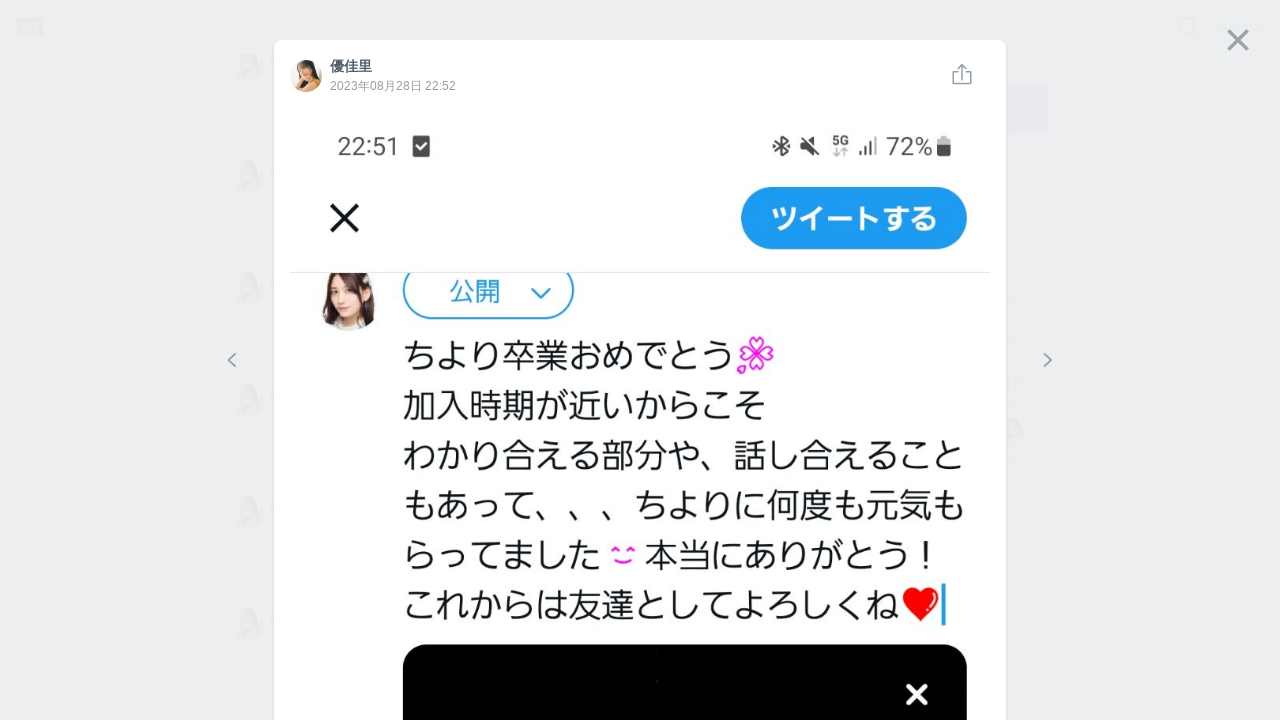

--- FILE ---
content_type: text/html; charset=utf-8
request_url: https://7gogo.jp/sasaki-yukari/49102
body_size: 62258
content:
<!doctype html>
<!--

                                                            ;>?1[uzjjj
                         .+/1rvnzjjjjjjjjjjjjjjjjjjjjjjjjjjjjjjjjjjjjj
  jjjjjjjjjjjjjjjjjjjjjjjjjjjjjjjjjjjjjjjjjjjjjjjjjjjjjjjjjjjjjjjjjjjj
  jjjjjjjjjjjjjjjjjjjjjjjjjjjjjjjjjjjjjjjjjjjjjjjjjjjjjjjjjjjjjjjjjjjj
  jjjjjjjjjjjjjjjjjjjjjjjjjjjjjjjjjjjjjjjjjjjjjjjjjjjjjjjjjjjjjjjjjjjj
  jjjjjjjjjjjjjjjjjjjjjjjjjjjjjjjjjjjjjjjjjjjjjjjjjjjjjjjjjjjjjjjjjjjj
  jjjjjjjjjjjjjjjjjjjjjjjjjjjjjjj)IIIIIIIIIIIjjjjz           rjjjjjjjj
  jjjjjjjjjj1              -jjjj_           jjjjz           vjjjjjjjjj
  jjjjjjjjj}              Ijjjj            jjjjn     jjjjjjjjjjjjjjjjj
  jjjjjjjjzvvvvvvvvv     )jjjj      jjjjjjjjjjr       zjjjjjjjjjjjjjjj
  jjjjjjjjjjjjjjjjj     rjjjj        1jjjjjjj[          jjjjjjjjjjjjjj
  jjjjjjjjjjjjjjjz     xjjjjI?i        jjjjjjjjjjjj     /jjjjjjjjjjjjj
  jjjjjjjjjjjjjjx     zjjjjjjjjjjj     rjjjjjjjjjjj-    1jjjjjjjjjjjjj
  jjjjjjjjjjjjj]     jjjjjnjjjjjjj     jjjj    ..       jjjjjjjjjjjjjj
  jjjjjjjjjjjj|     jjjjj<            zjjj            jjjjjjjjjjjjjjjj
  jjjjjjjjjjj+     jjjjjj!          njjjjjjjjjxccxjjjjjjjjjjjjjjjjjjjj
  jjjjjjjjjj+     jjjjjjjjjjjjjjjjjjjjjjjjjjjjjjjjjjjjjjjjjjjjjjjjjjjj
  jjjjjjjjjjjjjjjjjjjjjjjjjjjjjjjjjjjjjjjjjjjjjjjjjjjjjjjjjjjjjjjjjjjj
  jjjjjjjjjjjjjjjjjjjjjjjjjjjjjjjjjjjjjjjjjjjjjjjjjjjjjjjjjjjjjjjjjjjj
  jjjjjjjjjjjjjjjjjjjjjjjjjjjjjjjjjjjjjjjjjjjjjjjjjjjjjjjjjjjjjjjjjjjj
  jjjjjjjjjjjjjjjjjjjjjjjjjjjjjjjjjjjjjjjjjjjjjjjjjjjjjjjjjjjjjjjjjjjj
                              zjjjjjjx
                              jjjjl
                              j

-->
<html lang="ja" data-reactroot="" data-reactid="1" data-react-checksum="-182645404"><head data-reactid="2"><meta charset="utf8" data-reactid="3"/><meta http-equiv="X-UA-Compatible" content="IE=edge" data-reactid="4"/><meta name="viewport" content="width=device-width,initial-scale=1" data-reactid="5"/><meta name="google-site-verification" content="uxJvXWGOolrtmK1rS3oCHmbuxlILuJL2LXrRkpdcyfY" data-reactid="6"/><meta name="format-detection" content="telephone=no" data-reactid="7"/><meta http-equiv="Pragma" content="no-cache" data-reactid="8"/><meta http-equiv="Cache-Control" content="no-cache" data-reactid="9"/><script data-reactid="10">(function(w,d,s,l,i){w[l]=w[l]||[];w[l].push({'gtm.start':new Date().getTime(),event:'gtm.js'});var f=d.getElementsByTagName(s)[0],j=d.createElement(s),dl=l!='dataLayer'?'&l='+l:'';j.async=true;j.src='https://www.googletagmanager.com/gtm.js?id='+i+dl;f.parentNode.insertBefore(j,f);})(window,document,'script','dataLayer','GTM-KRLDCL5');</script><link rel="stylesheet" href="/css/app.css" data-reactid="11"/><link rel="preload" href="/js/app.js" as="script" data-reactid="12"/><link rel="preload" href="https://platform.twitter.com/widgets.js" as="script" data-reactid="13"/><link rel="manifest" href="/manifest.json" crossorigin="use-credentials" data-reactid="14"/><title data-reactid="15">ゆかるんトーク | 755</title><meta name="description" content="" data-reactid="16"/><meta name="theme-color" content="#FB4C42" data-reactid="17"/><meta property="og:site_name" content="755" data-reactid="18"/><meta property="og:type" content="article" data-reactid="19"/><meta property="og:url" content="https://7gogo.jp/sasaki-yukari/49102" data-reactid="20"/><meta property="og:title" content="ゆかるんトーク | 755" data-reactid="21"/><meta property="og:description" content="" data-reactid="22"/><meta property="og:image" content="https://stat.7gogo.jp/appimg_images/20240303/03/c8/PU/j/o09250925p.jpg" data-reactid="23"/><meta property="og:local" content="ja_JP" data-reactid="24"/><meta property="twitter:card" content="summary" data-reactid="25"/><meta property="twitter:site" content="@7gogo_Support" data-reactid="26"/><meta property="twitter:url" content="https://7gogo.jp/sasaki-yukari/49102" data-reactid="27"/><meta property="twitter:title" content="ゆかるんトーク | 755" data-reactid="28"/><meta property="twitter:image" content="https://stat.7gogo.jp/appimg_images/20240303/03/c8/PU/j/o09250925p.jpg" data-reactid="29"/><meta property="twitter:description" content="" data-reactid="30"/><meta property="al:ios:url" content="jp7gogo://" data-reactid="31"/><meta property="al:ios:app_store_id" content="736573849" data-reactid="32"/><meta property="al:ios:app_name" content="755（ナナゴーゴー）" data-reactid="33"/><meta property="al:android:url" content="jp7gogo://" data-reactid="34"/><meta property="al:android:app_name" content="755（ナナゴーゴー）" data-reactid="35"/><meta property="al:android:package" content="jp.nanagogo" data-reactid="36"/><meta property="al:web:url" content="https://7gogo.jp/sasaki-yukari/49102" data-reactid="37"/><meta name="twitter:app:country" content="JP" data-reactid="38"/><meta name="twitter:app:name:iphone" content="755（ナナゴーゴー）" data-reactid="39"/><meta name="twitter:app:id:iphone" content="736573849" data-reactid="40"/><meta name="twitter:app:url:iphone" content="jp7gogo://" data-reactid="41"/><meta name="twitter:app:name:ipad" content="755（ナナゴーゴー）" data-reactid="42"/><meta name="twitter:app:id:ipad" content="736573849" data-reactid="43"/><meta name="twitter:app:url:ipad" content="jp7gogo://" data-reactid="44"/><meta name="twitter:app:name:googleplay" content="755（ナナゴーゴー）" data-reactid="45"/><meta name="twitter:app:id:googleplay" content="jp.nanagogo" data-reactid="46"/><meta name="twitter:app:url:googleplay" content="jp7gogo://" data-reactid="47"/><script data-reactid="48">window.__DEHYDRATED_STATES__ = {"entity:credentials":{"token":"CD-suerNkkPKQNSqDAEX5zxSrrTKkoMX7s4Bgz80Syv="},"entity:globalSettings":{"hashtag":{"extractRegex":"(?\u003C=^|\\s|　)([#]((?!([0-9０-９]+)(?=[^a-zA-Z0-9ａ-ｚＡ-Ｚ０-９ぁ-ゖァ-ヶ一-龠ｦ-ﾝ々ヾヽ_ーﾞﾟ]|$))[a-zA-Z0-9ａ-ｚＡ-Ｚ０-９ぁ-ゖァ-ヶ一-龠ｦ-ﾝ々ヾヽ][a-zA-Z0-9ａ-ｚＡ-Ｚ０-９ぁ-ゖァ-ヶ一-龠ｦ-ﾝ々ヾヽ_ーﾞﾟ]{0,29}|755|７55|7５5|75５|７５5|７5５|7５５|７５５))","textRegex":"([#]((?!([0-9０-９]+)(?=[^a-zA-Z0-9ａ-ｚＡ-Ｚ０-９ぁ-ゖァ-ヶ一-龠ｦ-ﾝ々ヾヽ_ーﾞﾟ]|$))[a-zA-Z0-9ａ-ｚＡ-Ｚ０-９ぁ-ゖァ-ヶ一-龠ｦ-ﾝ々ヾヽ][a-zA-Z0-9ａ-ｚＡ-Ｚ０-９ぁ-ゖァ-ヶ一-龠ｦ-ﾝ々ヾヽ_ーﾞﾟ]{0,29}|755|７55|7５5|75５|７５5|７5５|7５５|７５５))"},"talkCustom":{"defaultTalkColor":{"id":4,"name":"red","rgba":{"red":227,"green":77,"blue":61,"alpha":1},"sortOrder":1,"enable":true,"editDate":1492573946},"enableTalkColors":[{"id":4,"name":"red","rgba":{"red":227,"green":77,"blue":61,"alpha":1},"sortOrder":1,"enable":true,"editDate":1492573946},{"id":7,"name":"orange","rgba":{"red":231,"green":112,"blue":6,"alpha":1},"sortOrder":2,"enable":true,"editDate":1493021197},{"id":6,"name":"yellow","rgba":{"red":242,"green":188,"blue":0,"alpha":1},"sortOrder":3,"enable":true,"editDate":1493021197},{"id":8,"name":"light_green","rgba":{"red":115,"green":207,"blue":86,"alpha":1},"sortOrder":4,"enable":true,"editDate":1494221354},{"id":3,"name":"green","rgba":{"red":0,"green":162,"blue":81,"alpha":1},"sortOrder":5,"enable":true,"editDate":1493184105},{"id":19,"name":"light_blue","rgba":{"red":0,"green":163,"blue":228,"alpha":1},"sortOrder":6,"enable":true,"editDate":1495766003},{"id":2,"name":"blue","rgba":{"red":52,"green":102,"blue":240,"alpha":1},"sortOrder":7,"enable":true,"editDate":1493184120},{"id":13,"name":"purple","rgba":{"red":103,"green":58,"blue":183,"alpha":1},"sortOrder":8,"enable":true,"editDate":1493184120},{"id":10,"name":"pink","rgba":{"red":251,"green":92,"blue":166,"alpha":1},"sortOrder":9,"enable":true,"editDate":1493184120},{"id":9,"name":"light_pink","rgba":{"red":249,"green":165,"blue":215,"alpha":1},"sortOrder":10,"enable":true,"editDate":1493184761},{"id":15,"name":"salmon_pink","rgba":{"red":255,"green":132,"blue":132,"alpha":1},"sortOrder":11,"enable":true,"editDate":1495766028},{"id":17,"name":"light_purple","rgba":{"red":166,"green":163,"blue":245,"alpha":1},"sortOrder":12,"enable":true,"editDate":1493184761},{"id":20,"name":"green_blue","rgba":{"red":119,"green":210,"blue":205,"alpha":1},"sortOrder":13,"enable":true,"editDate":1495766085},{"id":16,"name":"ash_blue","rgba":{"red":87,"green":180,"blue":201,"alpha":1},"sortOrder":14,"enable":true,"editDate":1495766086},{"id":18,"name":"beige","rgba":{"red":217,"green":192,"blue":154,"alpha":1},"sortOrder":15,"enable":true,"editDate":1495766094},{"id":1,"name":"silver","rgba":{"red":165,"green":176,"blue":185,"alpha":1},"sortOrder":17,"enable":true,"editDate":1495766094},{"id":11,"name":"navy","rgba":{"red":89,"green":106,"blue":182,"alpha":1},"sortOrder":18,"enable":true,"editDate":1495766094},{"id":24,"name":"deep_green","rgba":{"red":0,"green":122,"blue":135,"alpha":1},"sortOrder":19,"enable":true,"editDate":1495766145},{"id":14,"name":"deep_purpre","rgba":{"red":137,"green":88,"blue":160,"alpha":1},"sortOrder":20,"enable":true,"editDate":1495766159},{"id":5,"name":"rose","rgba":{"red":181,"green":27,"blue":13,"alpha":1},"sortOrder":21,"enable":true,"editDate":1495766094},{"id":22,"name":"blown","rgba":{"red":62,"green":39,"blue":35,"alpha":1},"sortOrder":22,"enable":true,"editDate":1495766094},{"id":12,"name":"black","rgba":{"red":48,"green":51,"blue":60,"alpha":1},"sortOrder":23,"enable":true,"editDate":1495766094}],"defaultTalkBackground":{"id":6,"name":"755_nomal","image":{"url":"https:\u002F\u002Fstat.7gogo.jp\u002Fappimg_images\u002F20170523\u002F18\u002F3c\u002F37\u002Fp\u002Fo11252001p_hjycmrtsmh.png","size":{"width":1125,"height":2001}},"thumbnail":{"url":"https:\u002F\u002Fstat.7gogo.jp\u002Fappimg_images\u002F20170523\u002F18\u002F3c\u002F37\u002Fp\u002Ft01800320p_hjycmrtsmh.png","size":{"width":180,"height":320}},"theme":{"id":2,"name":"LIGHT","rgbaApp1":{"red":51,"green":51,"blue":51,"alpha":0.5},"rgbaApp2":{"red":51,"green":51,"blue":51,"alpha":0.25},"rgbaApp3":{"red":51,"green":51,"blue":51,"alpha":0.5},"rgbaApp4":{"red":255,"green":255,"blue":255,"alpha":0.9},"rgbaApp5":{"red":0,"green":0,"blue":0,"alpha":1},"rgbaWeb1":{"red":136,"green":136,"blue":136,"alpha":1},"rgbaWeb2":{"red":0,"green":0,"blue":0,"alpha":0.08},"rgbaWeb3":{"red":255,"green":255,"blue":255,"alpha":0.4},"rgbaWeb4":{"red":255,"green":255,"blue":255,"alpha":0.4},"rgbaWeb5":{"red":255,"green":255,"blue":255,"alpha":0.4},"editDate":1494214983},"sortOrder":1,"editDate":1495530106},"enableTalkBackgrounds":[{"id":6,"name":"755_nomal","image":{"url":"https:\u002F\u002Fstat.7gogo.jp\u002Fappimg_images\u002F20170523\u002F18\u002F3c\u002F37\u002Fp\u002Fo11252001p_hjycmrtsmh.png","size":{"width":1125,"height":2001}},"thumbnail":{"url":"https:\u002F\u002Fstat.7gogo.jp\u002Fappimg_images\u002F20170523\u002F18\u002F3c\u002F37\u002Fp\u002Ft01800320p_hjycmrtsmh.png","size":{"width":180,"height":320}},"theme":{"id":2,"name":"LIGHT","rgbaApp1":{"red":51,"green":51,"blue":51,"alpha":0.5},"rgbaApp2":{"red":51,"green":51,"blue":51,"alpha":0.25},"rgbaApp3":{"red":51,"green":51,"blue":51,"alpha":0.5},"rgbaApp4":{"red":255,"green":255,"blue":255,"alpha":0.9},"rgbaApp5":{"red":0,"green":0,"blue":0,"alpha":1},"rgbaWeb1":{"red":136,"green":136,"blue":136,"alpha":1},"rgbaWeb2":{"red":0,"green":0,"blue":0,"alpha":0.08},"rgbaWeb3":{"red":255,"green":255,"blue":255,"alpha":0.4},"rgbaWeb4":{"red":255,"green":255,"blue":255,"alpha":0.4},"rgbaWeb5":{"red":255,"green":255,"blue":255,"alpha":0.4},"editDate":1494214983},"sortOrder":1,"editDate":1495530106},{"id":7,"name":"755_beige","image":{"url":"https:\u002F\u002Fstat.7gogo.jp\u002Fappimg_images\u002F20170424\u002F14\u002F51\u002Fbr\u002Fp\u002Fo11252001p_mmvsopomcy.png","size":{"width":1125,"height":2001}},"thumbnail":{"url":"https:\u002F\u002Fstat.7gogo.jp\u002Fappimg_images\u002F20170424\u002F14\u002F51\u002Fbr\u002Fp\u002Ft01800320p_mmvsopomcy.png","size":{"width":180,"height":320}},"theme":{"id":2,"name":"LIGHT","rgbaApp1":{"red":51,"green":51,"blue":51,"alpha":0.5},"rgbaApp2":{"red":51,"green":51,"blue":51,"alpha":0.25},"rgbaApp3":{"red":51,"green":51,"blue":51,"alpha":0.5},"rgbaApp4":{"red":255,"green":255,"blue":255,"alpha":0.9},"rgbaApp5":{"red":0,"green":0,"blue":0,"alpha":1},"rgbaWeb1":{"red":136,"green":136,"blue":136,"alpha":1},"rgbaWeb2":{"red":0,"green":0,"blue":0,"alpha":0.08},"rgbaWeb3":{"red":255,"green":255,"blue":255,"alpha":0.4},"rgbaWeb4":{"red":255,"green":255,"blue":255,"alpha":0.4},"rgbaWeb5":{"red":255,"green":255,"blue":255,"alpha":0.4},"editDate":1494214983},"sortOrder":2,"editDate":1495766233},{"id":9,"name":"755_pink","image":{"url":"https:\u002F\u002Fstat.7gogo.jp\u002Fappimg_images\u002F20170522\u002F12\u002F8c\u002FAh\u002Fp\u002Fo11252001p_ysnaz5codn.png","size":{"width":1125,"height":2001}},"thumbnail":{"url":"https:\u002F\u002Fstat.7gogo.jp\u002Fappimg_images\u002F20170522\u002F12\u002F8c\u002FAh\u002Fp\u002Ft01800320p_ysnaz5codn.png","size":{"width":180,"height":320}},"theme":{"id":2,"name":"LIGHT","rgbaApp1":{"red":51,"green":51,"blue":51,"alpha":0.5},"rgbaApp2":{"red":51,"green":51,"blue":51,"alpha":0.25},"rgbaApp3":{"red":51,"green":51,"blue":51,"alpha":0.5},"rgbaApp4":{"red":255,"green":255,"blue":255,"alpha":0.9},"rgbaApp5":{"red":0,"green":0,"blue":0,"alpha":1},"rgbaWeb1":{"red":136,"green":136,"blue":136,"alpha":1},"rgbaWeb2":{"red":0,"green":0,"blue":0,"alpha":0.08},"rgbaWeb3":{"red":255,"green":255,"blue":255,"alpha":0.4},"rgbaWeb4":{"red":255,"green":255,"blue":255,"alpha":0.4},"rgbaWeb5":{"red":255,"green":255,"blue":255,"alpha":0.4},"editDate":1494214983},"sortOrder":3,"editDate":1495424887},{"id":8,"name":"755_black","image":{"url":"https:\u002F\u002Fstat.7gogo.jp\u002Fappimg_images\u002F20170428\u002F15\u002Ff3\u002F4e\u002Fp\u002Fo11252001p_uws1dk1rgd.png","size":{"width":1125,"height":2001}},"thumbnail":{"url":"https:\u002F\u002Fstat.7gogo.jp\u002Fappimg_images\u002F20170428\u002F15\u002Ff3\u002F4e\u002Fp\u002Ft01800320p_uws1dk1rgd.png","size":{"width":180,"height":320}},"theme":{"id":1,"name":"DARK","rgbaApp1":{"red":255,"green":255,"blue":255,"alpha":1},"rgbaApp2":{"red":255,"green":255,"blue":255,"alpha":0.8},"rgbaApp3":{"red":51,"green":51,"blue":51,"alpha":0.5},"rgbaApp4":{"red":255,"green":255,"blue":255,"alpha":0.9},"rgbaApp5":{"red":0,"green":0,"blue":0,"alpha":1},"rgbaWeb1":{"red":255,"green":255,"blue":255,"alpha":1},"rgbaWeb2":{"red":255,"green":255,"blue":255,"alpha":0.4},"rgbaWeb3":{"red":255,"green":255,"blue":255,"alpha":0.2},"rgbaWeb4":{"red":255,"green":255,"blue":255,"alpha":0.2},"rgbaWeb5":{"red":255,"green":255,"blue":255,"alpha":0.2},"editDate":1496212932},"sortOrder":4,"editDate":1495766289},{"id":48,"name":"derahai","image":{"url":"https:\u002F\u002Fstat.7gogo.jp\u002Fappimg_images\u002F20170616\u002F17\u002F0d\u002FDg\u002Fp\u002Fo11252000p_xatsoldexr.png","size":{"width":1125,"height":2000}},"thumbnail":{"url":"https:\u002F\u002Fstat.7gogo.jp\u002Fappimg_images\u002F20170616\u002F17\u002F0d\u002FDg\u002Fp\u002Ft01800320p_xatsoldexr.png","size":{"width":180,"height":320}},"theme":{"id":1,"name":"DARK","rgbaApp1":{"red":255,"green":255,"blue":255,"alpha":1},"rgbaApp2":{"red":255,"green":255,"blue":255,"alpha":0.8},"rgbaApp3":{"red":51,"green":51,"blue":51,"alpha":0.5},"rgbaApp4":{"red":255,"green":255,"blue":255,"alpha":0.9},"rgbaApp5":{"red":0,"green":0,"blue":0,"alpha":1},"rgbaWeb1":{"red":255,"green":255,"blue":255,"alpha":1},"rgbaWeb2":{"red":255,"green":255,"blue":255,"alpha":0.4},"rgbaWeb3":{"red":255,"green":255,"blue":255,"alpha":0.2},"rgbaWeb4":{"red":255,"green":255,"blue":255,"alpha":0.2},"rgbaWeb5":{"red":255,"green":255,"blue":255,"alpha":0.2},"editDate":1496212932},"sortOrder":5,"editDate":1497602946},{"id":36,"name":"kumama","image":{"url":"https:\u002F\u002Fstat.7gogo.jp\u002Fappimg_images\u002F20170526\u002F12\u002Fd0\u002FL0\u002Fp\u002Fo11252000p_8remgziu9f.png","size":{"width":1125,"height":2000}},"thumbnail":{"url":"https:\u002F\u002Fstat.7gogo.jp\u002Fappimg_images\u002F20170526\u002F12\u002Fd0\u002FL0\u002Fp\u002Ft01800320p_8remgziu9f.png","size":{"width":180,"height":320}},"theme":{"id":1,"name":"DARK","rgbaApp1":{"red":255,"green":255,"blue":255,"alpha":1},"rgbaApp2":{"red":255,"green":255,"blue":255,"alpha":0.8},"rgbaApp3":{"red":51,"green":51,"blue":51,"alpha":0.5},"rgbaApp4":{"red":255,"green":255,"blue":255,"alpha":0.9},"rgbaApp5":{"red":0,"green":0,"blue":0,"alpha":1},"rgbaWeb1":{"red":255,"green":255,"blue":255,"alpha":1},"rgbaWeb2":{"red":255,"green":255,"blue":255,"alpha":0.4},"rgbaWeb3":{"red":255,"green":255,"blue":255,"alpha":0.2},"rgbaWeb4":{"red":255,"green":255,"blue":255,"alpha":0.2},"rgbaWeb5":{"red":255,"green":255,"blue":255,"alpha":0.2},"editDate":1496212932},"sortOrder":6,"editDate":1497602946},{"id":47,"name":"ptn_flower","image":{"url":"https:\u002F\u002Fstat.7gogo.jp\u002Fappimg_images\u002F20170526\u002F12\u002F62\u002FlD\u002Fp\u002Fo11252000p_qixqssud4i.png","size":{"width":1125,"height":2000}},"thumbnail":{"url":"https:\u002F\u002Fstat.7gogo.jp\u002Fappimg_images\u002F20170526\u002F12\u002F62\u002FlD\u002Fp\u002Ft01800320p_qixqssud4i.png","size":{"width":180,"height":320}},"theme":{"id":2,"name":"LIGHT","rgbaApp1":{"red":51,"green":51,"blue":51,"alpha":0.5},"rgbaApp2":{"red":51,"green":51,"blue":51,"alpha":0.25},"rgbaApp3":{"red":51,"green":51,"blue":51,"alpha":0.5},"rgbaApp4":{"red":255,"green":255,"blue":255,"alpha":0.9},"rgbaApp5":{"red":0,"green":0,"blue":0,"alpha":1},"rgbaWeb1":{"red":136,"green":136,"blue":136,"alpha":1},"rgbaWeb2":{"red":0,"green":0,"blue":0,"alpha":0.08},"rgbaWeb3":{"red":255,"green":255,"blue":255,"alpha":0.4},"rgbaWeb4":{"red":255,"green":255,"blue":255,"alpha":0.4},"rgbaWeb5":{"red":255,"green":255,"blue":255,"alpha":0.4},"editDate":1494214983},"sortOrder":7,"editDate":1497602946},{"id":42,"name":"ptn_cactus","image":{"url":"https:\u002F\u002Fstat.7gogo.jp\u002Fappimg_images\u002F20170526\u002F12\u002F35\u002Fm1\u002Fp\u002Fo11252000p_dvbqdxdlj5.png","size":{"width":1125,"height":2000}},"thumbnail":{"url":"https:\u002F\u002Fstat.7gogo.jp\u002Fappimg_images\u002F20170526\u002F12\u002F35\u002Fm1\u002Fp\u002Ft01800320p_dvbqdxdlj5.png","size":{"width":180,"height":320}},"theme":{"id":2,"name":"LIGHT","rgbaApp1":{"red":51,"green":51,"blue":51,"alpha":0.5},"rgbaApp2":{"red":51,"green":51,"blue":51,"alpha":0.25},"rgbaApp3":{"red":51,"green":51,"blue":51,"alpha":0.5},"rgbaApp4":{"red":255,"green":255,"blue":255,"alpha":0.9},"rgbaApp5":{"red":0,"green":0,"blue":0,"alpha":1},"rgbaWeb1":{"red":136,"green":136,"blue":136,"alpha":1},"rgbaWeb2":{"red":0,"green":0,"blue":0,"alpha":0.08},"rgbaWeb3":{"red":255,"green":255,"blue":255,"alpha":0.4},"rgbaWeb4":{"red":255,"green":255,"blue":255,"alpha":0.4},"rgbaWeb5":{"red":255,"green":255,"blue":255,"alpha":0.4},"editDate":1494214983},"sortOrder":8,"editDate":1497602946},{"id":39,"name":"ptn_raindrop","image":{"url":"https:\u002F\u002Fstat.7gogo.jp\u002Fappimg_images\u002F20170526\u002F12\u002Fd7\u002FTz\u002Fp\u002Fo11252000p_pf2huthiy4.png","size":{"width":1125,"height":2000}},"thumbnail":{"url":"https:\u002F\u002Fstat.7gogo.jp\u002Fappimg_images\u002F20170526\u002F12\u002Fd7\u002FTz\u002Fp\u002Ft01800320p_pf2huthiy4.png","size":{"width":180,"height":320}},"theme":{"id":2,"name":"LIGHT","rgbaApp1":{"red":51,"green":51,"blue":51,"alpha":0.5},"rgbaApp2":{"red":51,"green":51,"blue":51,"alpha":0.25},"rgbaApp3":{"red":51,"green":51,"blue":51,"alpha":0.5},"rgbaApp4":{"red":255,"green":255,"blue":255,"alpha":0.9},"rgbaApp5":{"red":0,"green":0,"blue":0,"alpha":1},"rgbaWeb1":{"red":136,"green":136,"blue":136,"alpha":1},"rgbaWeb2":{"red":0,"green":0,"blue":0,"alpha":0.08},"rgbaWeb3":{"red":255,"green":255,"blue":255,"alpha":0.4},"rgbaWeb4":{"red":255,"green":255,"blue":255,"alpha":0.4},"rgbaWeb5":{"red":255,"green":255,"blue":255,"alpha":0.4},"editDate":1494214983},"sortOrder":9,"editDate":1497602946},{"id":18,"name":"wood","image":{"url":"https:\u002F\u002Fstat.7gogo.jp\u002Fappimg_images\u002F20170509\u002F20\u002Ffb\u002FNR\u002Fp\u002Fo11252000p_erdtkxxyzb.png","size":{"width":1125,"height":2000}},"thumbnail":{"url":"https:\u002F\u002Fstat.7gogo.jp\u002Fappimg_images\u002F20170509\u002F20\u002Ffb\u002FNR\u002Fp\u002Ft01800320p_erdtkxxyzb.png","size":{"width":180,"height":320}},"theme":{"id":1,"name":"DARK","rgbaApp1":{"red":255,"green":255,"blue":255,"alpha":1},"rgbaApp2":{"red":255,"green":255,"blue":255,"alpha":0.8},"rgbaApp3":{"red":51,"green":51,"blue":51,"alpha":0.5},"rgbaApp4":{"red":255,"green":255,"blue":255,"alpha":0.9},"rgbaApp5":{"red":0,"green":0,"blue":0,"alpha":1},"rgbaWeb1":{"red":255,"green":255,"blue":255,"alpha":1},"rgbaWeb2":{"red":255,"green":255,"blue":255,"alpha":0.4},"rgbaWeb3":{"red":255,"green":255,"blue":255,"alpha":0.2},"rgbaWeb4":{"red":255,"green":255,"blue":255,"alpha":0.2},"rgbaWeb5":{"red":255,"green":255,"blue":255,"alpha":0.2},"editDate":1496212932},"sortOrder":10,"editDate":1497602946},{"id":46,"name":"sea","image":{"url":"https:\u002F\u002Fstat.7gogo.jp\u002Fappimg_images\u002F20170526\u002F12\u002Fd4\u002FxO\u002Fp\u002Fo11252000p_wnyucqhkxp.png","size":{"width":1125,"height":2000}},"thumbnail":{"url":"https:\u002F\u002Fstat.7gogo.jp\u002Fappimg_images\u002F20170526\u002F12\u002Fd4\u002FxO\u002Fp\u002Ft01800320p_wnyucqhkxp.png","size":{"width":180,"height":320}},"theme":{"id":1,"name":"DARK","rgbaApp1":{"red":255,"green":255,"blue":255,"alpha":1},"rgbaApp2":{"red":255,"green":255,"blue":255,"alpha":0.8},"rgbaApp3":{"red":51,"green":51,"blue":51,"alpha":0.5},"rgbaApp4":{"red":255,"green":255,"blue":255,"alpha":0.9},"rgbaApp5":{"red":0,"green":0,"blue":0,"alpha":1},"rgbaWeb1":{"red":255,"green":255,"blue":255,"alpha":1},"rgbaWeb2":{"red":255,"green":255,"blue":255,"alpha":0.4},"rgbaWeb3":{"red":255,"green":255,"blue":255,"alpha":0.2},"rgbaWeb4":{"red":255,"green":255,"blue":255,"alpha":0.2},"rgbaWeb5":{"red":255,"green":255,"blue":255,"alpha":0.2},"editDate":1496212932},"sortOrder":11,"editDate":1497602946},{"id":32,"name":"cafe","image":{"url":"https:\u002F\u002Fstat.7gogo.jp\u002Fappimg_images\u002F20170509\u002F20\u002F11\u002F0a\u002Fp\u002Fo11252000p_hjdj9aplmb.png","size":{"width":1125,"height":2000}},"thumbnail":{"url":"https:\u002F\u002Fstat.7gogo.jp\u002Fappimg_images\u002F20170509\u002F20\u002F11\u002F0a\u002Fp\u002Ft01800320p_hjdj9aplmb.png","size":{"width":180,"height":320}},"theme":{"id":1,"name":"DARK","rgbaApp1":{"red":255,"green":255,"blue":255,"alpha":1},"rgbaApp2":{"red":255,"green":255,"blue":255,"alpha":0.8},"rgbaApp3":{"red":51,"green":51,"blue":51,"alpha":0.5},"rgbaApp4":{"red":255,"green":255,"blue":255,"alpha":0.9},"rgbaApp5":{"red":0,"green":0,"blue":0,"alpha":1},"rgbaWeb1":{"red":255,"green":255,"blue":255,"alpha":1},"rgbaWeb2":{"red":255,"green":255,"blue":255,"alpha":0.4},"rgbaWeb3":{"red":255,"green":255,"blue":255,"alpha":0.2},"rgbaWeb4":{"red":255,"green":255,"blue":255,"alpha":0.2},"rgbaWeb5":{"red":255,"green":255,"blue":255,"alpha":0.2},"editDate":1496212932},"sortOrder":12,"editDate":1497602946},{"id":44,"name":"mountain","image":{"url":"https:\u002F\u002Fstat.7gogo.jp\u002Fappimg_images\u002F20170522\u002F12\u002F8e\u002FJt\u002Fp\u002Fo11252000p_z1ptvw8gqi.png","size":{"width":1125,"height":2000}},"thumbnail":{"url":"https:\u002F\u002Fstat.7gogo.jp\u002Fappimg_images\u002F20170522\u002F12\u002F8e\u002FJt\u002Fp\u002Ft01800320p_z1ptvw8gqi.png","size":{"width":180,"height":320}},"theme":{"id":1,"name":"DARK","rgbaApp1":{"red":255,"green":255,"blue":255,"alpha":1},"rgbaApp2":{"red":255,"green":255,"blue":255,"alpha":0.8},"rgbaApp3":{"red":51,"green":51,"blue":51,"alpha":0.5},"rgbaApp4":{"red":255,"green":255,"blue":255,"alpha":0.9},"rgbaApp5":{"red":0,"green":0,"blue":0,"alpha":1},"rgbaWeb1":{"red":255,"green":255,"blue":255,"alpha":1},"rgbaWeb2":{"red":255,"green":255,"blue":255,"alpha":0.4},"rgbaWeb3":{"red":255,"green":255,"blue":255,"alpha":0.2},"rgbaWeb4":{"red":255,"green":255,"blue":255,"alpha":0.2},"rgbaWeb5":{"red":255,"green":255,"blue":255,"alpha":0.2},"editDate":1496212932},"sortOrder":13,"editDate":1497602946},{"id":38,"name":"night_star","image":{"url":"https:\u002F\u002Fstat.7gogo.jp\u002Fappimg_images\u002F20170509\u002F20\u002Faa\u002Fye\u002Fp\u002Fo11252000p_o6j531tbme.png","size":{"width":1125,"height":2000}},"thumbnail":{"url":"https:\u002F\u002Fstat.7gogo.jp\u002Fappimg_images\u002F20170509\u002F20\u002Faa\u002Fye\u002Fp\u002Ft01800320p_o6j531tbme.png","size":{"width":180,"height":320}},"theme":{"id":1,"name":"DARK","rgbaApp1":{"red":255,"green":255,"blue":255,"alpha":1},"rgbaApp2":{"red":255,"green":255,"blue":255,"alpha":0.8},"rgbaApp3":{"red":51,"green":51,"blue":51,"alpha":0.5},"rgbaApp4":{"red":255,"green":255,"blue":255,"alpha":0.9},"rgbaApp5":{"red":0,"green":0,"blue":0,"alpha":1},"rgbaWeb1":{"red":255,"green":255,"blue":255,"alpha":1},"rgbaWeb2":{"red":255,"green":255,"blue":255,"alpha":0.4},"rgbaWeb3":{"red":255,"green":255,"blue":255,"alpha":0.2},"rgbaWeb4":{"red":255,"green":255,"blue":255,"alpha":0.2},"rgbaWeb5":{"red":255,"green":255,"blue":255,"alpha":0.2},"editDate":1496212932},"sortOrder":14,"editDate":1497602946},{"id":35,"name":"balloon","image":{"url":"https:\u002F\u002Fstat.7gogo.jp\u002Fappimg_images\u002F20170509\u002F20\u002Fd6\u002Ft6\u002Fp\u002Fo11252000p_9vnhmqkjwn.png","size":{"width":1125,"height":2000}},"thumbnail":{"url":"https:\u002F\u002Fstat.7gogo.jp\u002Fappimg_images\u002F20170509\u002F20\u002Fd6\u002Ft6\u002Fp\u002Ft01800320p_9vnhmqkjwn.png","size":{"width":180,"height":320}},"theme":{"id":1,"name":"DARK","rgbaApp1":{"red":255,"green":255,"blue":255,"alpha":1},"rgbaApp2":{"red":255,"green":255,"blue":255,"alpha":0.8},"rgbaApp3":{"red":51,"green":51,"blue":51,"alpha":0.5},"rgbaApp4":{"red":255,"green":255,"blue":255,"alpha":0.9},"rgbaApp5":{"red":0,"green":0,"blue":0,"alpha":1},"rgbaWeb1":{"red":255,"green":255,"blue":255,"alpha":1},"rgbaWeb2":{"red":255,"green":255,"blue":255,"alpha":0.4},"rgbaWeb3":{"red":255,"green":255,"blue":255,"alpha":0.2},"rgbaWeb4":{"red":255,"green":255,"blue":255,"alpha":0.2},"rgbaWeb5":{"red":255,"green":255,"blue":255,"alpha":0.2},"editDate":1496212932},"sortOrder":15,"editDate":1497602946},{"id":24,"name":"moon","image":{"url":"https:\u002F\u002Fstat.7gogo.jp\u002Fappimg_images\u002F20170428\u002F15\u002F27\u002F2W\u002Fp\u002Fo11252000p_mwkfr8ott8.png","size":{"width":1125,"height":2000}},"thumbnail":{"url":"https:\u002F\u002Fstat.7gogo.jp\u002Fappimg_images\u002F20170428\u002F15\u002F27\u002F2W\u002Fp\u002Ft01800320p_mwkfr8ott8.png","size":{"width":180,"height":320}},"theme":{"id":1,"name":"DARK","rgbaApp1":{"red":255,"green":255,"blue":255,"alpha":1},"rgbaApp2":{"red":255,"green":255,"blue":255,"alpha":0.8},"rgbaApp3":{"red":51,"green":51,"blue":51,"alpha":0.5},"rgbaApp4":{"red":255,"green":255,"blue":255,"alpha":0.9},"rgbaApp5":{"red":0,"green":0,"blue":0,"alpha":1},"rgbaWeb1":{"red":255,"green":255,"blue":255,"alpha":1},"rgbaWeb2":{"red":255,"green":255,"blue":255,"alpha":0.4},"rgbaWeb3":{"red":255,"green":255,"blue":255,"alpha":0.2},"rgbaWeb4":{"red":255,"green":255,"blue":255,"alpha":0.2},"rgbaWeb5":{"red":255,"green":255,"blue":255,"alpha":0.2},"editDate":1496212932},"sortOrder":16,"editDate":1497602946},{"id":30,"name":"755ptn_pop_l","image":{"url":"https:\u002F\u002Fstat.7gogo.jp\u002Fappimg_images\u002F20170530\u002F14\u002Ff6\u002FHc\u002Fp\u002Fo11252000p_s4azvyfwgv.png","size":{"width":1125,"height":2000}},"thumbnail":{"url":"https:\u002F\u002Fstat.7gogo.jp\u002Fappimg_images\u002F20170530\u002F14\u002Ff6\u002FHc\u002Fp\u002Ft01800320p_s4azvyfwgv.png","size":{"width":180,"height":320}},"theme":{"id":2,"name":"LIGHT","rgbaApp1":{"red":51,"green":51,"blue":51,"alpha":0.5},"rgbaApp2":{"red":51,"green":51,"blue":51,"alpha":0.25},"rgbaApp3":{"red":51,"green":51,"blue":51,"alpha":0.5},"rgbaApp4":{"red":255,"green":255,"blue":255,"alpha":0.9},"rgbaApp5":{"red":0,"green":0,"blue":0,"alpha":1},"rgbaWeb1":{"red":136,"green":136,"blue":136,"alpha":1},"rgbaWeb2":{"red":0,"green":0,"blue":0,"alpha":0.08},"rgbaWeb3":{"red":255,"green":255,"blue":255,"alpha":0.4},"rgbaWeb4":{"red":255,"green":255,"blue":255,"alpha":0.4},"rgbaWeb5":{"red":255,"green":255,"blue":255,"alpha":0.4},"editDate":1494214983},"sortOrder":17,"editDate":1497602946},{"id":31,"name":"755ptn_pop_d","image":{"url":"https:\u002F\u002Fstat.7gogo.jp\u002Fappimg_images\u002F20170522\u002F11\u002Fe1\u002FGM\u002Fp\u002Fo11252000p_ijcrndltnu.png","size":{"width":1125,"height":2000}},"thumbnail":{"url":"https:\u002F\u002Fstat.7gogo.jp\u002Fappimg_images\u002F20170522\u002F11\u002Fe1\u002FGM\u002Fp\u002Ft01800320p_ijcrndltnu.png","size":{"width":180,"height":320}},"theme":{"id":1,"name":"DARK","rgbaApp1":{"red":255,"green":255,"blue":255,"alpha":1},"rgbaApp2":{"red":255,"green":255,"blue":255,"alpha":0.8},"rgbaApp3":{"red":51,"green":51,"blue":51,"alpha":0.5},"rgbaApp4":{"red":255,"green":255,"blue":255,"alpha":0.9},"rgbaApp5":{"red":0,"green":0,"blue":0,"alpha":1},"rgbaWeb1":{"red":255,"green":255,"blue":255,"alpha":1},"rgbaWeb2":{"red":255,"green":255,"blue":255,"alpha":0.4},"rgbaWeb3":{"red":255,"green":255,"blue":255,"alpha":0.2},"rgbaWeb4":{"red":255,"green":255,"blue":255,"alpha":0.2},"rgbaWeb5":{"red":255,"green":255,"blue":255,"alpha":0.2},"editDate":1496212932},"sortOrder":18,"editDate":1497602946}],"userCustomBackgroundMaskColor":{"red":51,"green":51,"blue":51,"alpha":0.3},"userCustomBackgroundTheme":{"id":1,"name":"DARK","rgbaApp1":{"red":255,"green":255,"blue":255,"alpha":1},"rgbaApp2":{"red":255,"green":255,"blue":255,"alpha":0.8},"rgbaApp3":{"red":51,"green":51,"blue":51,"alpha":0.5},"rgbaApp4":{"red":255,"green":255,"blue":255,"alpha":0.9},"rgbaApp5":{"red":0,"green":0,"blue":0,"alpha":1},"rgbaWeb1":{"red":255,"green":255,"blue":255,"alpha":1},"rgbaWeb2":{"red":255,"green":255,"blue":255,"alpha":0.4},"rgbaWeb3":{"red":255,"green":255,"blue":255,"alpha":0.2},"rgbaWeb4":{"red":255,"green":255,"blue":255,"alpha":0.2},"rgbaWeb5":{"red":255,"green":255,"blue":255,"alpha":0.2},"editDate":1496212932}},"talkCategory":{"enableTalkCategories":[{"id":1,"name":"女性アイドル","sortOrder":1,"enable":true},{"id":2,"name":"男性アイドル","sortOrder":2,"enable":true},{"id":3,"name":"ペット","sortOrder":3,"enable":true},{"id":4,"name":"音楽","sortOrder":4,"enable":true},{"id":5,"name":"政治・経済","sortOrder":5,"enable":true},{"id":6,"name":"ビジネス","sortOrder":6,"enable":true},{"id":7,"name":"仕事","sortOrder":7,"enable":true},{"id":8,"name":"恋愛・結婚","sortOrder":8,"enable":true},{"id":9,"name":"家事・育児","sortOrder":9,"enable":true},{"id":10,"name":"Youtube","sortOrder":10,"enable":true},{"id":11,"name":"映画","sortOrder":11,"enable":true},{"id":12,"name":"スポーツ","sortOrder":12,"enable":true},{"id":13,"name":"ゲーム","sortOrder":13,"enable":true},{"id":14,"name":"本・漫画","sortOrder":14,"enable":true},{"id":15,"name":"エンタメ","sortOrder":15,"enable":true},{"id":16,"name":"ファッション","sortOrder":16,"enable":true},{"id":17,"name":"アート","sortOrder":17,"enable":true},{"id":18,"name":"趣味","sortOrder":18,"enable":true},{"id":19,"name":"アニメ","sortOrder":19,"enable":true},{"id":20,"name":"雑談","sortOrder":20,"enable":true},{"id":21,"name":"学生生活","sortOrder":21,"enable":true},{"id":22,"name":"占い","sortOrder":22,"enable":true},{"id":23,"name":"美容・健康","sortOrder":23,"enable":true},{"id":24,"name":"旅行","sortOrder":24,"enable":true},{"id":25,"name":"料理・グルメ","sortOrder":25,"enable":true},{"id":26,"name":"世代トーク","sortOrder":26,"enable":true},{"id":27,"name":"地域","sortOrder":27,"enable":true},{"id":28,"name":"テレビ・ラジオ","sortOrder":28,"enable":true}]}},"entity:me":{"coverImageThumbnailUrl":"","coverImageUrl":"","description":"","followed":false,"following":false,"name":"","registerType":0,"sex":1,"thumbnailUrl":"","userId":"","userType":0,"visible":true,"isInitial":true},"entity:me:mainTalk":{"post":{"body":[],"deleted":false,"localId":"","owner":"","postId":0,"postType":1,"time":0,"likeCount":0,"rtCount":0,"commentCount":0},"talk":{"description":"","imageUrl":"","isOwn":false,"isParticipating":false,"name":"","notificationFlg":false,"publishStatus":2,"shareId":"","talkId":"","talkType":0,"thumbnailUrl":"","watchCount":0},"user":{"coverImageThumbnailUrl":"","coverImageUrl":"","description":"","followed":false,"following":false,"name":"","registerType":0,"sex":1,"thumbnailUrl":"","userId":"","userType":0,"visible":true,"isInitial":true},"isInitial":true},"entity:me:ownerTalks":{"list":[],"isInitial":true},"entity:me:groupTalks":{"list":[],"isInitial":true},"entity:me:settings":{"isInitial":true},"entity:notifications":{"list":[],"isInitial":true},"entity:notificationsCount":{"count":0,"isInitial":true},"entity:conversationUnreadCount":{"isInitial":true},"entity:conversationStorageEntity":{},"entity:snsAuthCallback":{"coverImageThumbnailUrl":"","coverImageUrl":"","description":"","followed":false,"following":false,"name":"","registerType":0,"sex":1,"thumbnailUrl":"","userId":"","userType":0,"visible":true,"isInitial":true},"service:account":{"me":{"coverImageThumbnailUrl":"","coverImageUrl":"","description":"","followed":false,"following":false,"name":"","registerType":0,"sex":1,"thumbnailUrl":"","userId":"","userType":0,"visible":true,"isInitial":true},"isLoggedIn":false,"mainTalk":{"post":{"body":[],"deleted":false,"localId":"","owner":"","postId":0,"postType":1,"time":0,"likeCount":0,"rtCount":0,"commentCount":0},"talk":{"description":"","imageUrl":"","isOwn":false,"isParticipating":false,"name":"","notificationFlg":false,"publishStatus":2,"shareId":"","talkId":"","talkType":0,"thumbnailUrl":"","watchCount":0},"user":{"coverImageThumbnailUrl":"","coverImageUrl":"","description":"","followed":false,"following":false,"name":"","registerType":0,"sex":1,"thumbnailUrl":"","userId":"","userType":0,"visible":true,"isInitial":true},"isInitial":true},"ownerTalks":[],"groupTalks":[]},"service:application":{"isLaunched":false,"isNavigating":false,"meta":{"pageTitle":"ゆかるんトーク | 755","description":"","pageType":"article","webUrl":"https:\u002F\u002F7gogo.jp\u002Fsasaki-yukari\u002F49102","thumbnailUrl":"https:\u002F\u002Fstat.7gogo.jp\u002Fappimg_images\u002F20240303\u002F03\u002Fc8\u002FPU\u002Fj\u002Fo09250925p.jpg"},"userAgent":{"ua":"Mozilla\u002F5.0 (Macintosh; Intel Mac OS X 10_15_7) AppleWebKit\u002F537.36 (KHTML, like Gecko) Chrome\u002F131.0.0.0 Safari\u002F537.36; ClaudeBot\u002F1.0; +claudebot@anthropic.com)","browser":{"name":"Chrome","version":"131.0.0.0","major":"131"},"engine":{"name":"Blink","version":"131.0.0.0"},"os":{"name":"Mac OS","version":"10.15.7"},"device":{},"cpu":{},"webview":{"ameba":false}},"isSP":false,"location":{},"hashtagRegex":"([#]((?!([0-9０-９]+)(?=[^a-zA-Z0-9ａ-ｚＡ-Ｚ０-９ぁ-ゖァ-ヶ一-龠ｦ-ﾝ々ヾヽ_ーﾞﾟ]|$))[a-zA-Z0-9ａ-ｚＡ-Ｚ０-９ぁ-ゖァ-ヶ一-龠ｦ-ﾝ々ヾヽ][a-zA-Z0-9ａ-ｚＡ-Ｚ０-９ぁ-ゖァ-ヶ一-龠ｦ-ﾝ々ヾヽ_ーﾞﾟ]{0,29}|755|７55|7５5|75５|７５5|７5５|7５５|７５５))"},"service:conversations":{"me":{"coverImageThumbnailUrl":"","coverImageUrl":"","description":"","followed":false,"following":false,"name":"","registerType":0,"sex":1,"thumbnailUrl":"","userId":"","userType":0,"visible":true,"isInitial":true},"allOpenedConversations":{},"openedConversationCodes":[],"subwindowConversationCodes":[],"conversations":[],"subwindowConversations":[],"collapsedConversations":[],"noticeConfirmed":{},"messages":{},"messageIdsToFocus":{}},"service:dialogs":{},"service:dnd":{},"service:floatings":{},"service:follow":{},"service:notifications":{},"service:popups":{},"service:serviceWorker":{},"service:settings":{"settings":{}},"service:stamp:entity:stampPack":{"packs":[{"packId":"0023"},{"packId":"0002"},{"packId":"0017"},{"packId":"0019"},{"packId":"0016"},{"packId":"0018"},{"packId":"0020"},{"packId":"0021"},{"packId":"0001"},{"packId":"0003"},{"packId":"0004"},{"packId":"0010"},{"packId":"0011"},{"packId":"0012"},{"packId":"0013"},{"packId":"0014"},{"packId":"0015"},{"packId":"0050"}],"nextExisted":false},"service:stamp:entity:stamp":{"stamps":{"0023":[{"packId":"0023","stampId":"001"},{"packId":"0023","stampId":"002"},{"packId":"0023","stampId":"003"},{"packId":"0023","stampId":"004"},{"packId":"0023","stampId":"005"},{"packId":"0023","stampId":"006"},{"packId":"0023","stampId":"007"},{"packId":"0023","stampId":"008"},{"packId":"0023","stampId":"009"},{"packId":"0023","stampId":"010"},{"packId":"0023","stampId":"011"},{"packId":"0023","stampId":"012"},{"packId":"0023","stampId":"013"},{"packId":"0023","stampId":"014"},{"packId":"0023","stampId":"015"},{"packId":"0023","stampId":"016"}],"0002":[{"packId":"0002","stampId":"001"},{"packId":"0002","stampId":"002"},{"packId":"0002","stampId":"003"},{"packId":"0002","stampId":"004"},{"packId":"0002","stampId":"005"},{"packId":"0002","stampId":"006"},{"packId":"0002","stampId":"007"},{"packId":"0002","stampId":"008"},{"packId":"0002","stampId":"009"},{"packId":"0002","stampId":"010"},{"packId":"0002","stampId":"011"},{"packId":"0002","stampId":"012"},{"packId":"0002","stampId":"013"},{"packId":"0002","stampId":"014"},{"packId":"0002","stampId":"015"},{"packId":"0002","stampId":"016"}],"0017":[{"packId":"0017","stampId":"001"},{"packId":"0017","stampId":"002"},{"packId":"0017","stampId":"003"},{"packId":"0017","stampId":"004"},{"packId":"0017","stampId":"005"},{"packId":"0017","stampId":"006"},{"packId":"0017","stampId":"007"},{"packId":"0017","stampId":"008"},{"packId":"0017","stampId":"009"},{"packId":"0017","stampId":"010"},{"packId":"0017","stampId":"011"},{"packId":"0017","stampId":"012"},{"packId":"0017","stampId":"013"},{"packId":"0017","stampId":"014"},{"packId":"0017","stampId":"015"},{"packId":"0017","stampId":"016"}],"0019":[{"packId":"0019","stampId":"001"},{"packId":"0019","stampId":"002"},{"packId":"0019","stampId":"003"},{"packId":"0019","stampId":"004"},{"packId":"0019","stampId":"005"},{"packId":"0019","stampId":"006"},{"packId":"0019","stampId":"007"},{"packId":"0019","stampId":"008"},{"packId":"0019","stampId":"009"},{"packId":"0019","stampId":"010"},{"packId":"0019","stampId":"011"},{"packId":"0019","stampId":"012"},{"packId":"0019","stampId":"013"},{"packId":"0019","stampId":"014"},{"packId":"0019","stampId":"015"},{"packId":"0019","stampId":"016"}],"0016":[{"packId":"0016","stampId":"001"},{"packId":"0016","stampId":"002"},{"packId":"0016","stampId":"003"},{"packId":"0016","stampId":"004"},{"packId":"0016","stampId":"005"},{"packId":"0016","stampId":"006"},{"packId":"0016","stampId":"007"},{"packId":"0016","stampId":"008"},{"packId":"0016","stampId":"009"},{"packId":"0016","stampId":"010"},{"packId":"0016","stampId":"011"},{"packId":"0016","stampId":"012"},{"packId":"0016","stampId":"013"},{"packId":"0016","stampId":"014"},{"packId":"0016","stampId":"015"},{"packId":"0016","stampId":"016"},{"packId":"0016","stampId":"017"},{"packId":"0016","stampId":"018"},{"packId":"0016","stampId":"019"},{"packId":"0016","stampId":"020"},{"packId":"0016","stampId":"021"},{"packId":"0016","stampId":"022"},{"packId":"0016","stampId":"023"},{"packId":"0016","stampId":"024"},{"packId":"0016","stampId":"025"},{"packId":"0016","stampId":"026"},{"packId":"0016","stampId":"027"},{"packId":"0016","stampId":"028"},{"packId":"0016","stampId":"029"},{"packId":"0016","stampId":"030"},{"packId":"0016","stampId":"031"},{"packId":"0016","stampId":"032"},{"packId":"0016","stampId":"033"},{"packId":"0016","stampId":"034"},{"packId":"0016","stampId":"035"},{"packId":"0016","stampId":"036"},{"packId":"0016","stampId":"037"},{"packId":"0016","stampId":"038"},{"packId":"0016","stampId":"039"}],"0018":[{"packId":"0018","stampId":"001"},{"packId":"0018","stampId":"002"},{"packId":"0018","stampId":"003"},{"packId":"0018","stampId":"004"},{"packId":"0018","stampId":"005"},{"packId":"0018","stampId":"006"},{"packId":"0018","stampId":"007"},{"packId":"0018","stampId":"008"},{"packId":"0018","stampId":"009"},{"packId":"0018","stampId":"010"},{"packId":"0018","stampId":"011"},{"packId":"0018","stampId":"012"},{"packId":"0018","stampId":"013"},{"packId":"0018","stampId":"014"},{"packId":"0018","stampId":"015"},{"packId":"0018","stampId":"016"}],"0020":[{"packId":"0020","stampId":"001"},{"packId":"0020","stampId":"002"},{"packId":"0020","stampId":"003"},{"packId":"0020","stampId":"004"},{"packId":"0020","stampId":"005"},{"packId":"0020","stampId":"006"},{"packId":"0020","stampId":"007"},{"packId":"0020","stampId":"008"},{"packId":"0020","stampId":"009"},{"packId":"0020","stampId":"010"},{"packId":"0020","stampId":"011"},{"packId":"0020","stampId":"012"},{"packId":"0020","stampId":"013"},{"packId":"0020","stampId":"014"},{"packId":"0020","stampId":"015"},{"packId":"0020","stampId":"016"}],"0021":[{"packId":"0021","stampId":"001"},{"packId":"0021","stampId":"002"},{"packId":"0021","stampId":"003"},{"packId":"0021","stampId":"004"},{"packId":"0021","stampId":"005"},{"packId":"0021","stampId":"006"},{"packId":"0021","stampId":"007"},{"packId":"0021","stampId":"008"}],"0001":[{"packId":"0001","stampId":"001"},{"packId":"0001","stampId":"002"},{"packId":"0001","stampId":"003"},{"packId":"0001","stampId":"004"},{"packId":"0001","stampId":"005"},{"packId":"0001","stampId":"006"},{"packId":"0001","stampId":"007"},{"packId":"0001","stampId":"008"},{"packId":"0001","stampId":"009"},{"packId":"0001","stampId":"010"},{"packId":"0001","stampId":"011"},{"packId":"0001","stampId":"012"},{"packId":"0001","stampId":"013"},{"packId":"0001","stampId":"014"},{"packId":"0001","stampId":"015"},{"packId":"0001","stampId":"016"}],"0003":[{"packId":"0003","stampId":"001"},{"packId":"0003","stampId":"002"},{"packId":"0003","stampId":"003"},{"packId":"0003","stampId":"004"},{"packId":"0003","stampId":"005"},{"packId":"0003","stampId":"006"},{"packId":"0003","stampId":"007"},{"packId":"0003","stampId":"008"},{"packId":"0003","stampId":"009"},{"packId":"0003","stampId":"010"},{"packId":"0003","stampId":"011"},{"packId":"0003","stampId":"012"},{"packId":"0003","stampId":"013"},{"packId":"0003","stampId":"014"},{"packId":"0003","stampId":"015"},{"packId":"0003","stampId":"016"}],"0004":[{"packId":"0004","stampId":"001"},{"packId":"0004","stampId":"002"},{"packId":"0004","stampId":"003"},{"packId":"0004","stampId":"004"},{"packId":"0004","stampId":"005"},{"packId":"0004","stampId":"006"},{"packId":"0004","stampId":"007"},{"packId":"0004","stampId":"008"},{"packId":"0004","stampId":"009"},{"packId":"0004","stampId":"010"},{"packId":"0004","stampId":"011"},{"packId":"0004","stampId":"012"},{"packId":"0004","stampId":"013"},{"packId":"0004","stampId":"014"},{"packId":"0004","stampId":"015"},{"packId":"0004","stampId":"016"}],"0010":[{"packId":"0010","stampId":"001"},{"packId":"0010","stampId":"002"},{"packId":"0010","stampId":"003"},{"packId":"0010","stampId":"004"},{"packId":"0010","stampId":"005"},{"packId":"0010","stampId":"006"},{"packId":"0010","stampId":"007"},{"packId":"0010","stampId":"008"},{"packId":"0010","stampId":"009"},{"packId":"0010","stampId":"010"},{"packId":"0010","stampId":"011"},{"packId":"0010","stampId":"012"},{"packId":"0010","stampId":"013"},{"packId":"0010","stampId":"014"},{"packId":"0010","stampId":"015"},{"packId":"0010","stampId":"016"},{"packId":"0010","stampId":"017"},{"packId":"0010","stampId":"018"},{"packId":"0010","stampId":"019"},{"packId":"0010","stampId":"020"},{"packId":"0010","stampId":"021"},{"packId":"0010","stampId":"022"},{"packId":"0010","stampId":"023"},{"packId":"0010","stampId":"024"},{"packId":"0010","stampId":"025"},{"packId":"0010","stampId":"026"},{"packId":"0010","stampId":"027"},{"packId":"0010","stampId":"028"},{"packId":"0010","stampId":"029"},{"packId":"0010","stampId":"030"},{"packId":"0010","stampId":"031"},{"packId":"0010","stampId":"032"},{"packId":"0010","stampId":"033"},{"packId":"0010","stampId":"034"},{"packId":"0010","stampId":"035"},{"packId":"0010","stampId":"036"},{"packId":"0010","stampId":"037"},{"packId":"0010","stampId":"038"},{"packId":"0010","stampId":"039"},{"packId":"0010","stampId":"040"},{"packId":"0010","stampId":"041"},{"packId":"0010","stampId":"042"},{"packId":"0010","stampId":"043"},{"packId":"0010","stampId":"044"},{"packId":"0010","stampId":"045"},{"packId":"0010","stampId":"046"},{"packId":"0010","stampId":"047"}],"0011":[{"packId":"0011","stampId":"001"},{"packId":"0011","stampId":"002"},{"packId":"0011","stampId":"003"},{"packId":"0011","stampId":"004"},{"packId":"0011","stampId":"005"},{"packId":"0011","stampId":"006"},{"packId":"0011","stampId":"007"},{"packId":"0011","stampId":"008"},{"packId":"0011","stampId":"009"},{"packId":"0011","stampId":"010"},{"packId":"0011","stampId":"011"},{"packId":"0011","stampId":"012"},{"packId":"0011","stampId":"013"},{"packId":"0011","stampId":"014"},{"packId":"0011","stampId":"015"},{"packId":"0011","stampId":"016"},{"packId":"0011","stampId":"017"},{"packId":"0011","stampId":"018"},{"packId":"0011","stampId":"019"},{"packId":"0011","stampId":"020"},{"packId":"0011","stampId":"021"},{"packId":"0011","stampId":"022"},{"packId":"0011","stampId":"023"},{"packId":"0011","stampId":"024"},{"packId":"0011","stampId":"025"},{"packId":"0011","stampId":"026"},{"packId":"0011","stampId":"027"},{"packId":"0011","stampId":"028"},{"packId":"0011","stampId":"029"},{"packId":"0011","stampId":"030"},{"packId":"0011","stampId":"031"},{"packId":"0011","stampId":"032"},{"packId":"0011","stampId":"033"},{"packId":"0011","stampId":"034"},{"packId":"0011","stampId":"035"},{"packId":"0011","stampId":"036"},{"packId":"0011","stampId":"037"},{"packId":"0011","stampId":"038"},{"packId":"0011","stampId":"039"},{"packId":"0011","stampId":"040"},{"packId":"0011","stampId":"041"},{"packId":"0011","stampId":"042"},{"packId":"0011","stampId":"043"},{"packId":"0011","stampId":"044"},{"packId":"0011","stampId":"045"},{"packId":"0011","stampId":"046"},{"packId":"0011","stampId":"047"},{"packId":"0011","stampId":"048"},{"packId":"0011","stampId":"049"},{"packId":"0011","stampId":"050"},{"packId":"0011","stampId":"051"},{"packId":"0011","stampId":"052"},{"packId":"0011","stampId":"053"},{"packId":"0011","stampId":"054"},{"packId":"0011","stampId":"055"},{"packId":"0011","stampId":"056"},{"packId":"0011","stampId":"057"},{"packId":"0011","stampId":"058"},{"packId":"0011","stampId":"059"},{"packId":"0011","stampId":"060"},{"packId":"0011","stampId":"061"},{"packId":"0011","stampId":"062"},{"packId":"0011","stampId":"063"}],"0012":[{"packId":"0012","stampId":"001"},{"packId":"0012","stampId":"002"},{"packId":"0012","stampId":"003"},{"packId":"0012","stampId":"004"},{"packId":"0012","stampId":"005"},{"packId":"0012","stampId":"006"},{"packId":"0012","stampId":"007"},{"packId":"0012","stampId":"008"},{"packId":"0012","stampId":"009"},{"packId":"0012","stampId":"010"},{"packId":"0012","stampId":"011"},{"packId":"0012","stampId":"012"},{"packId":"0012","stampId":"013"},{"packId":"0012","stampId":"014"},{"packId":"0012","stampId":"015"},{"packId":"0012","stampId":"016"},{"packId":"0012","stampId":"017"},{"packId":"0012","stampId":"018"},{"packId":"0012","stampId":"019"},{"packId":"0012","stampId":"020"},{"packId":"0012","stampId":"021"},{"packId":"0012","stampId":"022"},{"packId":"0012","stampId":"023"},{"packId":"0012","stampId":"024"},{"packId":"0012","stampId":"025"},{"packId":"0012","stampId":"026"},{"packId":"0012","stampId":"027"},{"packId":"0012","stampId":"028"},{"packId":"0012","stampId":"029"},{"packId":"0012","stampId":"030"},{"packId":"0012","stampId":"031"},{"packId":"0012","stampId":"032"},{"packId":"0012","stampId":"033"},{"packId":"0012","stampId":"034"},{"packId":"0012","stampId":"035"},{"packId":"0012","stampId":"036"},{"packId":"0012","stampId":"037"},{"packId":"0012","stampId":"038"},{"packId":"0012","stampId":"039"},{"packId":"0012","stampId":"040"},{"packId":"0012","stampId":"041"},{"packId":"0012","stampId":"042"},{"packId":"0012","stampId":"043"},{"packId":"0012","stampId":"044"},{"packId":"0012","stampId":"045"},{"packId":"0012","stampId":"046"},{"packId":"0012","stampId":"047"},{"packId":"0012","stampId":"048"},{"packId":"0012","stampId":"049"},{"packId":"0012","stampId":"050"},{"packId":"0012","stampId":"051"},{"packId":"0012","stampId":"052"},{"packId":"0012","stampId":"053"},{"packId":"0012","stampId":"054"},{"packId":"0012","stampId":"055"},{"packId":"0012","stampId":"056"},{"packId":"0012","stampId":"057"},{"packId":"0012","stampId":"058"},{"packId":"0012","stampId":"059"},{"packId":"0012","stampId":"060"},{"packId":"0012","stampId":"061"},{"packId":"0012","stampId":"062"},{"packId":"0012","stampId":"063"},{"packId":"0012","stampId":"064"}],"0013":[{"packId":"0013","stampId":"001"},{"packId":"0013","stampId":"002"},{"packId":"0013","stampId":"003"},{"packId":"0013","stampId":"004"},{"packId":"0013","stampId":"005"},{"packId":"0013","stampId":"006"},{"packId":"0013","stampId":"007"},{"packId":"0013","stampId":"008"},{"packId":"0013","stampId":"009"},{"packId":"0013","stampId":"010"},{"packId":"0013","stampId":"011"},{"packId":"0013","stampId":"012"},{"packId":"0013","stampId":"013"},{"packId":"0013","stampId":"014"},{"packId":"0013","stampId":"015"},{"packId":"0013","stampId":"016"},{"packId":"0013","stampId":"017"},{"packId":"0013","stampId":"018"},{"packId":"0013","stampId":"019"},{"packId":"0013","stampId":"020"},{"packId":"0013","stampId":"021"},{"packId":"0013","stampId":"022"},{"packId":"0013","stampId":"023"},{"packId":"0013","stampId":"024"},{"packId":"0013","stampId":"025"},{"packId":"0013","stampId":"026"},{"packId":"0013","stampId":"027"},{"packId":"0013","stampId":"028"},{"packId":"0013","stampId":"029"},{"packId":"0013","stampId":"030"},{"packId":"0013","stampId":"031"},{"packId":"0013","stampId":"032"},{"packId":"0013","stampId":"033"},{"packId":"0013","stampId":"034"},{"packId":"0013","stampId":"035"},{"packId":"0013","stampId":"036"},{"packId":"0013","stampId":"037"},{"packId":"0013","stampId":"038"},{"packId":"0013","stampId":"039"},{"packId":"0013","stampId":"040"},{"packId":"0013","stampId":"041"},{"packId":"0013","stampId":"042"},{"packId":"0013","stampId":"043"},{"packId":"0013","stampId":"044"},{"packId":"0013","stampId":"045"},{"packId":"0013","stampId":"046"},{"packId":"0013","stampId":"047"},{"packId":"0013","stampId":"048"},{"packId":"0013","stampId":"049"},{"packId":"0013","stampId":"050"},{"packId":"0013","stampId":"051"}],"0014":[{"packId":"0014","stampId":"001"},{"packId":"0014","stampId":"002"},{"packId":"0014","stampId":"003"},{"packId":"0014","stampId":"004"},{"packId":"0014","stampId":"005"},{"packId":"0014","stampId":"006"},{"packId":"0014","stampId":"007"},{"packId":"0014","stampId":"008"},{"packId":"0014","stampId":"009"},{"packId":"0014","stampId":"010"},{"packId":"0014","stampId":"011"},{"packId":"0014","stampId":"012"},{"packId":"0014","stampId":"013"},{"packId":"0014","stampId":"014"},{"packId":"0014","stampId":"015"},{"packId":"0014","stampId":"016"},{"packId":"0014","stampId":"017"},{"packId":"0014","stampId":"018"},{"packId":"0014","stampId":"019"},{"packId":"0014","stampId":"020"},{"packId":"0014","stampId":"021"},{"packId":"0014","stampId":"022"},{"packId":"0014","stampId":"023"},{"packId":"0014","stampId":"024"},{"packId":"0014","stampId":"025"},{"packId":"0014","stampId":"026"},{"packId":"0014","stampId":"027"},{"packId":"0014","stampId":"028"},{"packId":"0014","stampId":"029"},{"packId":"0014","stampId":"030"},{"packId":"0014","stampId":"031"},{"packId":"0014","stampId":"032"},{"packId":"0014","stampId":"033"},{"packId":"0014","stampId":"034"},{"packId":"0014","stampId":"035"},{"packId":"0014","stampId":"036"},{"packId":"0014","stampId":"037"},{"packId":"0014","stampId":"038"},{"packId":"0014","stampId":"039"},{"packId":"0014","stampId":"040"},{"packId":"0014","stampId":"041"},{"packId":"0014","stampId":"042"},{"packId":"0014","stampId":"043"},{"packId":"0014","stampId":"044"},{"packId":"0014","stampId":"045"}],"0015":[{"packId":"0015","stampId":"001"},{"packId":"0015","stampId":"002"}],"0050":[{"packId":"0050","stampId":"001"},{"packId":"0050","stampId":"002"},{"packId":"0050","stampId":"003"},{"packId":"0050","stampId":"004"},{"packId":"0050","stampId":"005"},{"packId":"0050","stampId":"006"},{"packId":"0050","stampId":"007"},{"packId":"0050","stampId":"008"},{"packId":"0050","stampId":"009"},{"packId":"0050","stampId":"010"},{"packId":"0050","stampId":"011"},{"packId":"0050","stampId":"012"},{"packId":"0050","stampId":"013"},{"packId":"0050","stampId":"014"},{"packId":"0050","stampId":"015"},{"packId":"0050","stampId":"016"}]}},"service:stamp:entity:stampHistory":{"history":[],"isInitial":true},"service:stamp":{"packs":[{"packId":"0023"},{"packId":"0002"},{"packId":"0017"},{"packId":"0019"},{"packId":"0016"},{"packId":"0018"},{"packId":"0020"},{"packId":"0021"},{"packId":"0001"},{"packId":"0003"},{"packId":"0004"},{"packId":"0010"},{"packId":"0011"},{"packId":"0012"},{"packId":"0013"},{"packId":"0014"},{"packId":"0015"},{"packId":"0050"}],"stamps":{"0023":[{"packId":"0023","stampId":"001"},{"packId":"0023","stampId":"002"},{"packId":"0023","stampId":"003"},{"packId":"0023","stampId":"004"},{"packId":"0023","stampId":"005"},{"packId":"0023","stampId":"006"},{"packId":"0023","stampId":"007"},{"packId":"0023","stampId":"008"},{"packId":"0023","stampId":"009"},{"packId":"0023","stampId":"010"},{"packId":"0023","stampId":"011"},{"packId":"0023","stampId":"012"},{"packId":"0023","stampId":"013"},{"packId":"0023","stampId":"014"},{"packId":"0023","stampId":"015"},{"packId":"0023","stampId":"016"}],"0002":[{"packId":"0002","stampId":"001"},{"packId":"0002","stampId":"002"},{"packId":"0002","stampId":"003"},{"packId":"0002","stampId":"004"},{"packId":"0002","stampId":"005"},{"packId":"0002","stampId":"006"},{"packId":"0002","stampId":"007"},{"packId":"0002","stampId":"008"},{"packId":"0002","stampId":"009"},{"packId":"0002","stampId":"010"},{"packId":"0002","stampId":"011"},{"packId":"0002","stampId":"012"},{"packId":"0002","stampId":"013"},{"packId":"0002","stampId":"014"},{"packId":"0002","stampId":"015"},{"packId":"0002","stampId":"016"}],"0017":[{"packId":"0017","stampId":"001"},{"packId":"0017","stampId":"002"},{"packId":"0017","stampId":"003"},{"packId":"0017","stampId":"004"},{"packId":"0017","stampId":"005"},{"packId":"0017","stampId":"006"},{"packId":"0017","stampId":"007"},{"packId":"0017","stampId":"008"},{"packId":"0017","stampId":"009"},{"packId":"0017","stampId":"010"},{"packId":"0017","stampId":"011"},{"packId":"0017","stampId":"012"},{"packId":"0017","stampId":"013"},{"packId":"0017","stampId":"014"},{"packId":"0017","stampId":"015"},{"packId":"0017","stampId":"016"}],"0019":[{"packId":"0019","stampId":"001"},{"packId":"0019","stampId":"002"},{"packId":"0019","stampId":"003"},{"packId":"0019","stampId":"004"},{"packId":"0019","stampId":"005"},{"packId":"0019","stampId":"006"},{"packId":"0019","stampId":"007"},{"packId":"0019","stampId":"008"},{"packId":"0019","stampId":"009"},{"packId":"0019","stampId":"010"},{"packId":"0019","stampId":"011"},{"packId":"0019","stampId":"012"},{"packId":"0019","stampId":"013"},{"packId":"0019","stampId":"014"},{"packId":"0019","stampId":"015"},{"packId":"0019","stampId":"016"}],"0016":[{"packId":"0016","stampId":"001"},{"packId":"0016","stampId":"002"},{"packId":"0016","stampId":"003"},{"packId":"0016","stampId":"004"},{"packId":"0016","stampId":"005"},{"packId":"0016","stampId":"006"},{"packId":"0016","stampId":"007"},{"packId":"0016","stampId":"008"},{"packId":"0016","stampId":"009"},{"packId":"0016","stampId":"010"},{"packId":"0016","stampId":"011"},{"packId":"0016","stampId":"012"},{"packId":"0016","stampId":"013"},{"packId":"0016","stampId":"014"},{"packId":"0016","stampId":"015"},{"packId":"0016","stampId":"016"},{"packId":"0016","stampId":"017"},{"packId":"0016","stampId":"018"},{"packId":"0016","stampId":"019"},{"packId":"0016","stampId":"020"},{"packId":"0016","stampId":"021"},{"packId":"0016","stampId":"022"},{"packId":"0016","stampId":"023"},{"packId":"0016","stampId":"024"},{"packId":"0016","stampId":"025"},{"packId":"0016","stampId":"026"},{"packId":"0016","stampId":"027"},{"packId":"0016","stampId":"028"},{"packId":"0016","stampId":"029"},{"packId":"0016","stampId":"030"},{"packId":"0016","stampId":"031"},{"packId":"0016","stampId":"032"},{"packId":"0016","stampId":"033"},{"packId":"0016","stampId":"034"},{"packId":"0016","stampId":"035"},{"packId":"0016","stampId":"036"},{"packId":"0016","stampId":"037"},{"packId":"0016","stampId":"038"},{"packId":"0016","stampId":"039"}],"0018":[{"packId":"0018","stampId":"001"},{"packId":"0018","stampId":"002"},{"packId":"0018","stampId":"003"},{"packId":"0018","stampId":"004"},{"packId":"0018","stampId":"005"},{"packId":"0018","stampId":"006"},{"packId":"0018","stampId":"007"},{"packId":"0018","stampId":"008"},{"packId":"0018","stampId":"009"},{"packId":"0018","stampId":"010"},{"packId":"0018","stampId":"011"},{"packId":"0018","stampId":"012"},{"packId":"0018","stampId":"013"},{"packId":"0018","stampId":"014"},{"packId":"0018","stampId":"015"},{"packId":"0018","stampId":"016"}],"0020":[{"packId":"0020","stampId":"001"},{"packId":"0020","stampId":"002"},{"packId":"0020","stampId":"003"},{"packId":"0020","stampId":"004"},{"packId":"0020","stampId":"005"},{"packId":"0020","stampId":"006"},{"packId":"0020","stampId":"007"},{"packId":"0020","stampId":"008"},{"packId":"0020","stampId":"009"},{"packId":"0020","stampId":"010"},{"packId":"0020","stampId":"011"},{"packId":"0020","stampId":"012"},{"packId":"0020","stampId":"013"},{"packId":"0020","stampId":"014"},{"packId":"0020","stampId":"015"},{"packId":"0020","stampId":"016"}],"0021":[{"packId":"0021","stampId":"001"},{"packId":"0021","stampId":"002"},{"packId":"0021","stampId":"003"},{"packId":"0021","stampId":"004"},{"packId":"0021","stampId":"005"},{"packId":"0021","stampId":"006"},{"packId":"0021","stampId":"007"},{"packId":"0021","stampId":"008"}],"0001":[{"packId":"0001","stampId":"001"},{"packId":"0001","stampId":"002"},{"packId":"0001","stampId":"003"},{"packId":"0001","stampId":"004"},{"packId":"0001","stampId":"005"},{"packId":"0001","stampId":"006"},{"packId":"0001","stampId":"007"},{"packId":"0001","stampId":"008"},{"packId":"0001","stampId":"009"},{"packId":"0001","stampId":"010"},{"packId":"0001","stampId":"011"},{"packId":"0001","stampId":"012"},{"packId":"0001","stampId":"013"},{"packId":"0001","stampId":"014"},{"packId":"0001","stampId":"015"},{"packId":"0001","stampId":"016"}],"0003":[{"packId":"0003","stampId":"001"},{"packId":"0003","stampId":"002"},{"packId":"0003","stampId":"003"},{"packId":"0003","stampId":"004"},{"packId":"0003","stampId":"005"},{"packId":"0003","stampId":"006"},{"packId":"0003","stampId":"007"},{"packId":"0003","stampId":"008"},{"packId":"0003","stampId":"009"},{"packId":"0003","stampId":"010"},{"packId":"0003","stampId":"011"},{"packId":"0003","stampId":"012"},{"packId":"0003","stampId":"013"},{"packId":"0003","stampId":"014"},{"packId":"0003","stampId":"015"},{"packId":"0003","stampId":"016"}],"0004":[{"packId":"0004","stampId":"001"},{"packId":"0004","stampId":"002"},{"packId":"0004","stampId":"003"},{"packId":"0004","stampId":"004"},{"packId":"0004","stampId":"005"},{"packId":"0004","stampId":"006"},{"packId":"0004","stampId":"007"},{"packId":"0004","stampId":"008"},{"packId":"0004","stampId":"009"},{"packId":"0004","stampId":"010"},{"packId":"0004","stampId":"011"},{"packId":"0004","stampId":"012"},{"packId":"0004","stampId":"013"},{"packId":"0004","stampId":"014"},{"packId":"0004","stampId":"015"},{"packId":"0004","stampId":"016"}],"0010":[{"packId":"0010","stampId":"001"},{"packId":"0010","stampId":"002"},{"packId":"0010","stampId":"003"},{"packId":"0010","stampId":"004"},{"packId":"0010","stampId":"005"},{"packId":"0010","stampId":"006"},{"packId":"0010","stampId":"007"},{"packId":"0010","stampId":"008"},{"packId":"0010","stampId":"009"},{"packId":"0010","stampId":"010"},{"packId":"0010","stampId":"011"},{"packId":"0010","stampId":"012"},{"packId":"0010","stampId":"013"},{"packId":"0010","stampId":"014"},{"packId":"0010","stampId":"015"},{"packId":"0010","stampId":"016"},{"packId":"0010","stampId":"017"},{"packId":"0010","stampId":"018"},{"packId":"0010","stampId":"019"},{"packId":"0010","stampId":"020"},{"packId":"0010","stampId":"021"},{"packId":"0010","stampId":"022"},{"packId":"0010","stampId":"023"},{"packId":"0010","stampId":"024"},{"packId":"0010","stampId":"025"},{"packId":"0010","stampId":"026"},{"packId":"0010","stampId":"027"},{"packId":"0010","stampId":"028"},{"packId":"0010","stampId":"029"},{"packId":"0010","stampId":"030"},{"packId":"0010","stampId":"031"},{"packId":"0010","stampId":"032"},{"packId":"0010","stampId":"033"},{"packId":"0010","stampId":"034"},{"packId":"0010","stampId":"035"},{"packId":"0010","stampId":"036"},{"packId":"0010","stampId":"037"},{"packId":"0010","stampId":"038"},{"packId":"0010","stampId":"039"},{"packId":"0010","stampId":"040"},{"packId":"0010","stampId":"041"},{"packId":"0010","stampId":"042"},{"packId":"0010","stampId":"043"},{"packId":"0010","stampId":"044"},{"packId":"0010","stampId":"045"},{"packId":"0010","stampId":"046"},{"packId":"0010","stampId":"047"}],"0011":[{"packId":"0011","stampId":"001"},{"packId":"0011","stampId":"002"},{"packId":"0011","stampId":"003"},{"packId":"0011","stampId":"004"},{"packId":"0011","stampId":"005"},{"packId":"0011","stampId":"006"},{"packId":"0011","stampId":"007"},{"packId":"0011","stampId":"008"},{"packId":"0011","stampId":"009"},{"packId":"0011","stampId":"010"},{"packId":"0011","stampId":"011"},{"packId":"0011","stampId":"012"},{"packId":"0011","stampId":"013"},{"packId":"0011","stampId":"014"},{"packId":"0011","stampId":"015"},{"packId":"0011","stampId":"016"},{"packId":"0011","stampId":"017"},{"packId":"0011","stampId":"018"},{"packId":"0011","stampId":"019"},{"packId":"0011","stampId":"020"},{"packId":"0011","stampId":"021"},{"packId":"0011","stampId":"022"},{"packId":"0011","stampId":"023"},{"packId":"0011","stampId":"024"},{"packId":"0011","stampId":"025"},{"packId":"0011","stampId":"026"},{"packId":"0011","stampId":"027"},{"packId":"0011","stampId":"028"},{"packId":"0011","stampId":"029"},{"packId":"0011","stampId":"030"},{"packId":"0011","stampId":"031"},{"packId":"0011","stampId":"032"},{"packId":"0011","stampId":"033"},{"packId":"0011","stampId":"034"},{"packId":"0011","stampId":"035"},{"packId":"0011","stampId":"036"},{"packId":"0011","stampId":"037"},{"packId":"0011","stampId":"038"},{"packId":"0011","stampId":"039"},{"packId":"0011","stampId":"040"},{"packId":"0011","stampId":"041"},{"packId":"0011","stampId":"042"},{"packId":"0011","stampId":"043"},{"packId":"0011","stampId":"044"},{"packId":"0011","stampId":"045"},{"packId":"0011","stampId":"046"},{"packId":"0011","stampId":"047"},{"packId":"0011","stampId":"048"},{"packId":"0011","stampId":"049"},{"packId":"0011","stampId":"050"},{"packId":"0011","stampId":"051"},{"packId":"0011","stampId":"052"},{"packId":"0011","stampId":"053"},{"packId":"0011","stampId":"054"},{"packId":"0011","stampId":"055"},{"packId":"0011","stampId":"056"},{"packId":"0011","stampId":"057"},{"packId":"0011","stampId":"058"},{"packId":"0011","stampId":"059"},{"packId":"0011","stampId":"060"},{"packId":"0011","stampId":"061"},{"packId":"0011","stampId":"062"},{"packId":"0011","stampId":"063"}],"0012":[{"packId":"0012","stampId":"001"},{"packId":"0012","stampId":"002"},{"packId":"0012","stampId":"003"},{"packId":"0012","stampId":"004"},{"packId":"0012","stampId":"005"},{"packId":"0012","stampId":"006"},{"packId":"0012","stampId":"007"},{"packId":"0012","stampId":"008"},{"packId":"0012","stampId":"009"},{"packId":"0012","stampId":"010"},{"packId":"0012","stampId":"011"},{"packId":"0012","stampId":"012"},{"packId":"0012","stampId":"013"},{"packId":"0012","stampId":"014"},{"packId":"0012","stampId":"015"},{"packId":"0012","stampId":"016"},{"packId":"0012","stampId":"017"},{"packId":"0012","stampId":"018"},{"packId":"0012","stampId":"019"},{"packId":"0012","stampId":"020"},{"packId":"0012","stampId":"021"},{"packId":"0012","stampId":"022"},{"packId":"0012","stampId":"023"},{"packId":"0012","stampId":"024"},{"packId":"0012","stampId":"025"},{"packId":"0012","stampId":"026"},{"packId":"0012","stampId":"027"},{"packId":"0012","stampId":"028"},{"packId":"0012","stampId":"029"},{"packId":"0012","stampId":"030"},{"packId":"0012","stampId":"031"},{"packId":"0012","stampId":"032"},{"packId":"0012","stampId":"033"},{"packId":"0012","stampId":"034"},{"packId":"0012","stampId":"035"},{"packId":"0012","stampId":"036"},{"packId":"0012","stampId":"037"},{"packId":"0012","stampId":"038"},{"packId":"0012","stampId":"039"},{"packId":"0012","stampId":"040"},{"packId":"0012","stampId":"041"},{"packId":"0012","stampId":"042"},{"packId":"0012","stampId":"043"},{"packId":"0012","stampId":"044"},{"packId":"0012","stampId":"045"},{"packId":"0012","stampId":"046"},{"packId":"0012","stampId":"047"},{"packId":"0012","stampId":"048"},{"packId":"0012","stampId":"049"},{"packId":"0012","stampId":"050"},{"packId":"0012","stampId":"051"},{"packId":"0012","stampId":"052"},{"packId":"0012","stampId":"053"},{"packId":"0012","stampId":"054"},{"packId":"0012","stampId":"055"},{"packId":"0012","stampId":"056"},{"packId":"0012","stampId":"057"},{"packId":"0012","stampId":"058"},{"packId":"0012","stampId":"059"},{"packId":"0012","stampId":"060"},{"packId":"0012","stampId":"061"},{"packId":"0012","stampId":"062"},{"packId":"0012","stampId":"063"},{"packId":"0012","stampId":"064"}],"0013":[{"packId":"0013","stampId":"001"},{"packId":"0013","stampId":"002"},{"packId":"0013","stampId":"003"},{"packId":"0013","stampId":"004"},{"packId":"0013","stampId":"005"},{"packId":"0013","stampId":"006"},{"packId":"0013","stampId":"007"},{"packId":"0013","stampId":"008"},{"packId":"0013","stampId":"009"},{"packId":"0013","stampId":"010"},{"packId":"0013","stampId":"011"},{"packId":"0013","stampId":"012"},{"packId":"0013","stampId":"013"},{"packId":"0013","stampId":"014"},{"packId":"0013","stampId":"015"},{"packId":"0013","stampId":"016"},{"packId":"0013","stampId":"017"},{"packId":"0013","stampId":"018"},{"packId":"0013","stampId":"019"},{"packId":"0013","stampId":"020"},{"packId":"0013","stampId":"021"},{"packId":"0013","stampId":"022"},{"packId":"0013","stampId":"023"},{"packId":"0013","stampId":"024"},{"packId":"0013","stampId":"025"},{"packId":"0013","stampId":"026"},{"packId":"0013","stampId":"027"},{"packId":"0013","stampId":"028"},{"packId":"0013","stampId":"029"},{"packId":"0013","stampId":"030"},{"packId":"0013","stampId":"031"},{"packId":"0013","stampId":"032"},{"packId":"0013","stampId":"033"},{"packId":"0013","stampId":"034"},{"packId":"0013","stampId":"035"},{"packId":"0013","stampId":"036"},{"packId":"0013","stampId":"037"},{"packId":"0013","stampId":"038"},{"packId":"0013","stampId":"039"},{"packId":"0013","stampId":"040"},{"packId":"0013","stampId":"041"},{"packId":"0013","stampId":"042"},{"packId":"0013","stampId":"043"},{"packId":"0013","stampId":"044"},{"packId":"0013","stampId":"045"},{"packId":"0013","stampId":"046"},{"packId":"0013","stampId":"047"},{"packId":"0013","stampId":"048"},{"packId":"0013","stampId":"049"},{"packId":"0013","stampId":"050"},{"packId":"0013","stampId":"051"}],"0014":[{"packId":"0014","stampId":"001"},{"packId":"0014","stampId":"002"},{"packId":"0014","stampId":"003"},{"packId":"0014","stampId":"004"},{"packId":"0014","stampId":"005"},{"packId":"0014","stampId":"006"},{"packId":"0014","stampId":"007"},{"packId":"0014","stampId":"008"},{"packId":"0014","stampId":"009"},{"packId":"0014","stampId":"010"},{"packId":"0014","stampId":"011"},{"packId":"0014","stampId":"012"},{"packId":"0014","stampId":"013"},{"packId":"0014","stampId":"014"},{"packId":"0014","stampId":"015"},{"packId":"0014","stampId":"016"},{"packId":"0014","stampId":"017"},{"packId":"0014","stampId":"018"},{"packId":"0014","stampId":"019"},{"packId":"0014","stampId":"020"},{"packId":"0014","stampId":"021"},{"packId":"0014","stampId":"022"},{"packId":"0014","stampId":"023"},{"packId":"0014","stampId":"024"},{"packId":"0014","stampId":"025"},{"packId":"0014","stampId":"026"},{"packId":"0014","stampId":"027"},{"packId":"0014","stampId":"028"},{"packId":"0014","stampId":"029"},{"packId":"0014","stampId":"030"},{"packId":"0014","stampId":"031"},{"packId":"0014","stampId":"032"},{"packId":"0014","stampId":"033"},{"packId":"0014","stampId":"034"},{"packId":"0014","stampId":"035"},{"packId":"0014","stampId":"036"},{"packId":"0014","stampId":"037"},{"packId":"0014","stampId":"038"},{"packId":"0014","stampId":"039"},{"packId":"0014","stampId":"040"},{"packId":"0014","stampId":"041"},{"packId":"0014","stampId":"042"},{"packId":"0014","stampId":"043"},{"packId":"0014","stampId":"044"},{"packId":"0014","stampId":"045"}],"0015":[{"packId":"0015","stampId":"001"},{"packId":"0015","stampId":"002"}],"0050":[{"packId":"0050","stampId":"001"},{"packId":"0050","stampId":"002"},{"packId":"0050","stampId":"003"},{"packId":"0050","stampId":"004"},{"packId":"0050","stampId":"005"},{"packId":"0050","stampId":"006"},{"packId":"0050","stampId":"007"},{"packId":"0050","stampId":"008"},{"packId":"0050","stampId":"009"},{"packId":"0050","stampId":"010"},{"packId":"0050","stampId":"011"},{"packId":"0050","stampId":"012"},{"packId":"0050","stampId":"013"},{"packId":"0050","stampId":"014"},{"packId":"0050","stampId":"015"},{"packId":"0050","stampId":"016"}]},"history":[]},"service:talk":{},"service:talkPostDetail:entity:talk":{"talkCode":"uxrj7cEwh5fU","name":"ゆかるんトーク","detail":"","imagePath":"https:\u002F\u002Fstat.7gogo.jp\u002Fappimg_images\u002F20240303\u002F03\u002Fc8\u002FPU\u002Fj\u002Fo09250925p.jpg","thumbnailPath":"https:\u002F\u002Fstat.7gogo.jp\u002Fappimg_images\u002F20240303\u002F03\u002Fc8\u002FPU\u002Fj\u002Fo09250925p.jpg","editDate":1768564420,"screenName":"sasaki-yukari","officialized":true,"providerType":"OFFICIAL","owner":{"userId":"h0VskcNEI0QC","name":"優佳里","thumbnailUrl":"https:\u002F\u002Fstat.7gogo.jp\u002Fappimg_images\u002F20200315\u002F23\u002Fb2\u002FW5\u002Fj\u002Fo04450445p.jpg","description":"みんなで楽しく✨","coverImageUrl":"https:\u002F\u002Fstat.7gogo.jp\u002Fappimg_images\u002F20240303\u002F02\u002F2c\u002FZv\u002Fj\u002Fo12461246p.jpg","coverImageThumbnailUrl":"https:\u002F\u002Fstat.7gogo.jp\u002Fappimg_images\u002F20240303\u002F02\u002F2c\u002FZv\u002Fj\u002Ft12001200p.jpg","officialized":true},"latestPost":{"talkCode":"uxrj7cEwh5fU","postId":50702,"user":{"userId":"h0VskcNEI0QC","name":"優佳里","thumbnailUrl":"https:\u002F\u002Fstat.7gogo.jp\u002Fappimg_images\u002F20200315\u002F23\u002Fb2\u002FW5\u002Fj\u002Fo04450445p.jpg","description":"みんなで楽しく✨","coverImageUrl":"https:\u002F\u002Fstat.7gogo.jp\u002Fappimg_images\u002F20240303\u002F02\u002F2c\u002FZv\u002Fj\u002Fo12461246p.jpg","coverImageThumbnailUrl":"https:\u002F\u002Fstat.7gogo.jp\u002Fappimg_images\u002F20240303\u002F02\u002F2c\u002FZv\u002Fj\u002Ft12001200p.jpg","officialized":true},"postType":"TEXT","contents":[{"text":"X更新したよ！","bodyType":1}],"registerDate":1768564420},"reaction":{"talkCode":"uxrj7cEwh5fU","reactionUserGroup":"ALL_USER","watchCount":20730040,"followerCount":16038}},"service:talkPostDetail:entity:talkPost":{"posts":{"post":{"postId":49102,"postType":7,"owner":"h0VskcNEI0QC","body":[{"image":"https:\u002F\u002Fstat.7gogo.jp\u002Fappimg_images\u002F20230828\u002F22\u002Ff0\u002FVj\u002Fj\u002Fo08861920p.jpg","thumbnail":"https:\u002F\u002Fstat.7gogo.jp\u002Fappimg_images\u002F20230828\u002F22\u002Ff0\u002FVj\u002Fj\u002Fo08861920p.jpg","bodyType":3},{"text":"まる？","bodyType":1}],"comment":null,"time":1693230720,"localId":"c93836f0-9a55-444b-ba17-8c658cf831d8","deleted":null,"rtCount":7,"likeCount":398,"commentCount":8},"user":{"userId":"h0VskcNEI0QC","name":"優佳里","thumbnailUrl":"https:\u002F\u002Fstat.7gogo.jp\u002Fappimg_images\u002F20200315\u002F23\u002Fb2\u002FW5\u002Fj\u002Fo04450445p.jpg","description":"みんなで楽しく✨","coverImageUrl":"https:\u002F\u002Fstat.7gogo.jp\u002Fappimg_images\u002F20240303\u002F02\u002F2c\u002FZv\u002Fj\u002Ft12001200p.jpg","coverImageThumbnailUrl":null,"sex":null,"registerType":null,"accountStatus":0,"userType":1,"followed":false,"following":false,"isParticipating":false,"visible":true}},"prevPostId":49101,"nextPostId":49103,"talkId":"sasaki-yukari","postId":"49102"},"service:talkPostDetail:entity:talkPostComments":{"comments":[{"comment":{"commentId":834234,"talkId":"sasaki-yukari","postId":49102,"body":[{"packId":23,"stampId":5,"image":"https:\u002F\u002Fcontents.7gogo.jp\u002Fstamp\u002F0023\u002F0023_005_01.png","width":300,"height":280,"bodyType":2}],"time":1693239241,"owner":"s2L2A-6-Ibna","deleted":false},"user":{"userId":"s2L2A-6-Ibna","name":"たなさん","thumbnailUrl":"https:\u002F\u002Fstat.7gogo.jp\u002Fappimg_images\u002F20220430\u002F11\u002F8c\u002F5O\u002Fj\u002Ft02400240p.jpg","description":"","coverImageUrl":"https:\u002F\u002Fstat.7gogo.jp\u002Fappimg_images\u002F20220308\u002F19\u002Ff2\u002Fj2\u002Fj\u002Fo03950396p.jpg","coverImageThumbnailUrl":"https:\u002F\u002Fstat.7gogo.jp\u002Fappimg_images\u002F20220308\u002F19\u002Ff2\u002Fj2\u002Fj\u002Fo03950396p.jpg","sex":null,"registerType":8,"accountStatus":0,"userType":0,"followed":false,"following":false,"isParticipating":false,"visible":true}},{"comment":{"commentId":834227,"talkId":"sasaki-yukari","postId":49102,"body":[{"packId":2,"stampId":5,"image":"https:\u002F\u002Fcontents.7gogo.jp\u002Fstamp\u002F0002\u002F0002_005_01.png","width":300,"height":280,"bodyType":2}],"time":1693232640,"owner":"L7NlZFWEiXfn","deleted":false},"user":{"userId":"L7NlZFWEiXfn","name":"ケンちゃん","thumbnailUrl":"https:\u002F\u002Fstat.7gogo.jp\u002Fappimg_images\u002F20250429\u002F19\u002Fe4\u002FsI\u002Fj\u002Fo13141314p.jpg","description":"趣味はソプラノサックスです。","coverImageUrl":"https:\u002F\u002Fstat.7gogo.jp\u002Fappimg_images\u002F20160210\u002F05\u002Fa3\u002FFg\u002Fp\u002Fo12001200p.png","coverImageThumbnailUrl":"https:\u002F\u002Fstat.7gogo.jp\u002Fappimg_images\u002F20160210\u002F05\u002Fa3\u002FFg\u002Fp\u002Ft02200220p.png","sex":null,"registerType":8,"accountStatus":0,"userType":0,"followed":false,"following":false,"isParticipating":false,"visible":true}}]},"service:talkPostDetail:entity:talkPostGoodUsers":[{"count":151,"user":{"userId":"mFHRW8hZiuu6","name":"ちびっこ","thumbnailUrl":"https:\u002F\u002Fstat.7gogo.jp\u002Fappimg_images\u002F20211015\u002F19\u002Fff\u002FDL\u002Fj\u002Fo06400640p.jpg","description":null,"coverImageUrl":null,"coverImageThumbnailUrl":null,"sex":null,"registerType":null,"accountStatus":null}},{"count":151,"user":{"userId":"SSTsq_lMmnND","name":"だいちゃん@ハピネス","thumbnailUrl":"https:\u002F\u002Fstat.7gogo.jp\u002Fappimg_images\u002F20211114\u002F00\u002F91\u002F1d\u002Fj\u002Ft02400240p.jpg","description":null,"coverImageUrl":null,"coverImageThumbnailUrl":null,"sex":null,"registerType":null,"accountStatus":null}},{"count":16,"user":{"userId":"RE7qf4XkBMPD","name":"ピュアコン","thumbnailUrl":"https:\u002F\u002Fstat.7gogo.jp\u002Fappimg_images\u002F20230426\u002F18\u002Ff9\u002FnU\u002Fj\u002Ft02400240p.jpg","description":null,"coverImageUrl":null,"coverImageThumbnailUrl":null,"sex":null,"registerType":null,"accountStatus":null}},{"count":7,"user":{"userId":"qM4XaDSo4ec1","name":"吉成ちひろ","thumbnailUrl":"https:\u002F\u002Fstat.7gogo.jp\u002Fappimg_images\u002F20151009\u002F23\u002F3f\u002F8R\u002Fp\u002Ft01200120p.png","description":null,"coverImageUrl":null,"coverImageThumbnailUrl":null,"sex":null,"registerType":null,"accountStatus":null}},{"count":7,"user":{"userId":"yVSSVjCXpRMJ","name":"TodaSaitama","thumbnailUrl":"https:\u002F\u002Fstat.7gogo.jp\u002Fappimg_images\u002F20180908\u002F12\u002Fc2\u002Fy8\u002Fj\u002Ft02400240p.jpg","description":null,"coverImageUrl":null,"coverImageThumbnailUrl":null,"sex":null,"registerType":null,"accountStatus":null}},{"count":5,"user":{"userId":"RglRLvJK3xUi","name":"じょんじょん","thumbnailUrl":"https:\u002F\u002Fstat.7gogo.jp\u002Fappimg_images\u002F20180321\u002F00\u002F3b\u002F1d\u002Fp\u002Fo01480148p.png","description":null,"coverImageUrl":null,"coverImageThumbnailUrl":null,"sex":null,"registerType":null,"accountStatus":null}},{"count":4,"user":{"userId":"cJ2MYR3E_2uB","name":"アトムアキラ","thumbnailUrl":"https:\u002F\u002Fstat.7gogo.jp\u002Fappimg_images\u002F20230219\u002F09\u002F58\u002Fri\u002Fj\u002Fo08040804p.jpg","description":null,"coverImageUrl":null,"coverImageThumbnailUrl":null,"sex":null,"registerType":null,"accountStatus":null}},{"count":2,"user":{"userId":"KwIUt0NZ_kJo","name":"でさいずはあと","thumbnailUrl":"https:\u002F\u002Fstat.7gogo.jp\u002Fappimg_images\u002F20160210\u002F05\u002Ff3\u002Fch\u002Fp\u002Ft01280128p.png","description":null,"coverImageUrl":null,"coverImageThumbnailUrl":null,"sex":null,"registerType":null,"accountStatus":null}},{"count":2,"user":{"userId":"jpfAb2gT3-E0","name":"ハム🐹🐾","thumbnailUrl":"https:\u002F\u002Fstat.7gogo.jp\u002Fappimg_images\u002F20191118\u002F17\u002Fa8\u002FGA\u002Fj\u002Fo04000400p.jpg","description":null,"coverImageUrl":null,"coverImageThumbnailUrl":null,"sex":null,"registerType":null,"accountStatus":null}},{"count":2,"user":{"userId":"Vpm6CIgvymSb","name":"いしひろ","thumbnailUrl":"https:\u002F\u002Fstat.7gogo.jp\u002Fappimg_images\u002F20240226\u002F09\u002Fdb\u002FGZ\u002Fj\u002Fo10441044p.jpg","description":null,"coverImageUrl":null,"coverImageThumbnailUrl":null,"sex":null,"registerType":null,"accountStatus":null}},{"count":2,"user":{"userId":"eLr0ak45Q_Ux","name":"よっしー","thumbnailUrl":"https:\u002F\u002Fstat.7gogo.jp\u002Fappimg_images\u002F20170120\u002F03\u002F52\u002FIj\u002Fp\u002Fo02560256p.png","description":null,"coverImageUrl":null,"coverImageThumbnailUrl":null,"sex":null,"registerType":null,"accountStatus":null}},{"count":2,"user":{"userId":"qJrEu9_J4NAG","name":"りょう","thumbnailUrl":"https:\u002F\u002Fstat.7gogo.jp\u002Fappimg_images\u002F20221108\u002F23\u002F78\u002F29\u002Fj\u002Ft02400240p.jpg","description":null,"coverImageUrl":null,"coverImageThumbnailUrl":null,"sex":null,"registerType":null,"accountStatus":null}},{"count":2,"user":{"userId":"NBkftjAHBy-4","name":"い〜しゃん","thumbnailUrl":"https:\u002F\u002Fstat.7gogo.jp\u002Fappimg_images\u002F20181226\u002F16\u002Fc0\u002FFv\u002Fj\u002Ft02400240p.jpg","description":null,"coverImageUrl":null,"coverImageThumbnailUrl":null,"sex":null,"registerType":null,"accountStatus":null}},{"count":2,"user":{"userId":"KFrS_GShWW8_","name":"たかちゃん@ミラーボール投げる人","thumbnailUrl":"https:\u002F\u002Fstat.7gogo.jp\u002Fappimg_images\u002F20190701\u002F20\u002F7e\u002FBN\u002Fp\u002Ft02400240p.png","description":null,"coverImageUrl":null,"coverImageThumbnailUrl":null,"sex":null,"registerType":null,"accountStatus":null}},{"count":1,"user":{"userId":"rXojNkpWc_LR","name":"孝行","thumbnailUrl":"https:\u002F\u002Fstat.7gogo.jp\u002Fappimg_images\u002F20240923\u002F21\u002F4f\u002FYN\u002Fj\u002Fo04000400p.jpg","description":null,"coverImageUrl":null,"coverImageThumbnailUrl":null,"sex":null,"registerType":null,"accountStatus":null}},{"count":1,"user":{"userId":"o2o1jPRngCoC","name":"ぼくりんgg","thumbnailUrl":"https:\u002F\u002Fstat.7gogo.jp\u002Fappimg_images\u002F20210930\u002F02\u002F06\u002FK6\u002Fj\u002Fo07360737p.jpg","description":null,"coverImageUrl":null,"coverImageThumbnailUrl":null,"sex":null,"registerType":null,"accountStatus":null}},{"count":1,"user":{"userId":"INGz2yYzDzRn","name":"ピアニッシモ","thumbnailUrl":"https:\u002F\u002Fstat.7gogo.jp\u002Fappimg_images\u002F20210127\u002F19\u002F27\u002FGH\u002Fp\u002Fo04000400p.png","description":null,"coverImageUrl":null,"coverImageThumbnailUrl":null,"sex":null,"registerType":null,"accountStatus":null}},{"count":1,"user":{"userId":"6lwgAvKDJ8Ju","name":"しろくまっち","thumbnailUrl":"https:\u002F\u002Fstat.7gogo.jp\u002Fappimg_images\u002F20191023\u002F23\u002F27\u002Flw\u002Fp\u002Fo03270327p.png","description":null,"coverImageUrl":null,"coverImageThumbnailUrl":null,"sex":null,"registerType":null,"accountStatus":null}},{"count":1,"user":{"userId":"iadZSu42QhMx","name":"のりちゃん","thumbnailUrl":"https:\u002F\u002Fstat.7gogo.jp\u002Fappimg_images\u002F20190517\u002F09\u002F57\u002FZ9\u002Fj\u002Fo02000200p.jpg","description":null,"coverImageUrl":null,"coverImageThumbnailUrl":null,"sex":null,"registerType":null,"accountStatus":null}},{"count":1,"user":{"userId":"daycPYpF-2q9","name":"サンパチ","thumbnailUrl":"https:\u002F\u002Fstat.7gogo.jp\u002Fappimg_images\u002F20190307\u002F23\u002F4e\u002Frh\u002Fj\u002Fo07220722p.jpg","description":null,"coverImageUrl":null,"coverImageThumbnailUrl":null,"sex":null,"registerType":null,"accountStatus":null}},{"count":1,"user":{"userId":"VclhnZvm4cHs","name":"鎌田 敏彦","thumbnailUrl":"https:\u002F\u002Fstat.7gogo.jp\u002Fappimg_images\u002F20210504\u002F10\u002Fb8\u002FjA\u002Fj\u002Fo10801080p.jpg","description":null,"coverImageUrl":null,"coverImageThumbnailUrl":null,"sex":null,"registerType":null,"accountStatus":null}},{"count":1,"user":{"userId":"70CwWTNJhyeG","name":"わいまつ@428","thumbnailUrl":"https:\u002F\u002Fstat.7gogo.jp\u002Fappimg_images\u002F20190103\u002F13\u002Fc0\u002FrU\u002Fj\u002Ft02400240p.jpg","description":null,"coverImageUrl":null,"coverImageThumbnailUrl":null,"sex":null,"registerType":null,"accountStatus":null}},{"count":1,"user":{"userId":"6R0DQpPsAydR","name":"リトルもじゃ🍀","thumbnailUrl":"https:\u002F\u002Fstat.7gogo.jp\u002Fappimg_images\u002F20171116\u002F02\u002Fda\u002Fpf\u002Fj\u002Fo10711070p.jpg","description":null,"coverImageUrl":null,"coverImageThumbnailUrl":null,"sex":null,"registerType":null,"accountStatus":null}},{"count":1,"user":{"userId":"c5MPvaPf0lBm","name":"ちくわドーナツ（ムサちゃん）","thumbnailUrl":"https:\u002F\u002Fstat.7gogo.jp\u002Fappimg_images\u002F20171013\u002F05\u002F2d\u002FFc\u002Fj\u002Ft02400240p.jpg","description":null,"coverImageUrl":null,"coverImageThumbnailUrl":null,"sex":null,"registerType":null,"accountStatus":null}},{"count":1,"user":{"userId":"N_rJm3LE7e3n","name":"モンティカ","thumbnailUrl":"https:\u002F\u002Fstat.7gogo.jp\u002Fappimg_images\u002F20171103\u002F22\u002Fe6\u002FcE\u002Fj\u002Fo05120512p.jpg","description":null,"coverImageUrl":null,"coverImageThumbnailUrl":null,"sex":null,"registerType":null,"accountStatus":null}},{"count":1,"user":{"userId":"Az2ki-TFjyLl","name":"森川新#💙🧸💛🧸💖","thumbnailUrl":"https:\u002F\u002Fstat.7gogo.jp\u002Fappimg_images\u002F20210823\u002F16\u002F13\u002Frz\u002Fj\u002Fo07500750p.jpg","description":null,"coverImageUrl":null,"coverImageThumbnailUrl":null,"sex":null,"registerType":null,"accountStatus":null}},{"count":1,"user":{"userId":"s2L2A-6-Ibna","name":"たなさん","thumbnailUrl":"https:\u002F\u002Fstat.7gogo.jp\u002Fappimg_images\u002F20220430\u002F11\u002F8c\u002F5O\u002Fj\u002Ft02400240p.jpg","description":null,"coverImageUrl":null,"coverImageThumbnailUrl":null,"sex":null,"registerType":null,"accountStatus":null}},{"count":1,"user":{"userId":"vvAdT8gUYZ1t","name":"ユウキ","thumbnailUrl":"https:\u002F\u002Fstat.7gogo.jp\u002Fappimg_images\u002F20141009\u002F03\u002Fcd\u002FFu\u002Fp\u002Ft01350240p.png","description":null,"coverImageUrl":null,"coverImageThumbnailUrl":null,"sex":null,"registerType":null,"accountStatus":null}},{"count":1,"user":{"userId":"DgzH5vWdfUJQ","name":"redshoulder","thumbnailUrl":"https:\u002F\u002Fstat.7gogo.jp\u002Fappimg_images\u002F20181228\u002F19\u002F54\u002FMN\u002Fj\u002Fo03990399p.jpg","description":null,"coverImageUrl":null,"coverImageThumbnailUrl":null,"sex":null,"registerType":null,"accountStatus":null}},{"count":1,"user":{"userId":"2teEKLl5lmQ-","name":"Nao Oj","thumbnailUrl":"https:\u002F\u002Fstat.7gogo.jp\u002Fappimg_images\u002F20150329\u002F11\u002Fca\u002FBJ\u002Fj\u002Ft02400240p.jpg","description":null,"coverImageUrl":null,"coverImageThumbnailUrl":null,"sex":null,"registerType":null,"accountStatus":null}},{"count":1,"user":{"userId":"Tr4gnrC4HM0V","name":"たくたん","thumbnailUrl":"https:\u002F\u002Fstat.7gogo.jp\u002Fappimg_images\u002F20161201\u002F01\u002Fea\u002F6Q\u002Fj\u002Fo04980498p.jpg","description":null,"coverImageUrl":null,"coverImageThumbnailUrl":null,"sex":null,"registerType":null,"accountStatus":null}},{"count":1,"user":{"userId":"UhE3f-fpPVRR","name":"いっちー","thumbnailUrl":"https:\u002F\u002Fstat.7gogo.jp\u002Fappimg_images\u002F20160104\u002F23\u002F9e\u002F2B\u002Fj\u002Ft02400240p.jpg","description":null,"coverImageUrl":null,"coverImageThumbnailUrl":null,"sex":null,"registerType":null,"accountStatus":null}},{"count":1,"user":{"userId":"8niMSsdh0y5b","name":"すぎっち","thumbnailUrl":"https:\u002F\u002Fstat.7gogo.jp\u002Fappimg_images\u002F20190812\u002F04\u002F9e\u002F9E\u002Fj\u002Ft02400240p.jpg","description":null,"coverImageUrl":null,"coverImageThumbnailUrl":null,"sex":null,"registerType":null,"accountStatus":null}},{"count":1,"user":{"userId":"Ek-qGeaTyPSp","name":"ふっかちゃん かわいい( *｀ω´)","thumbnailUrl":"https:\u002F\u002Fstat.7gogo.jp\u002Fappimg_images\u002F20250131\u002F18\u002Fba\u002F5O\u002Fj\u002Ft02400240p.jpg","description":null,"coverImageUrl":null,"coverImageThumbnailUrl":null,"sex":null,"registerType":null,"accountStatus":null}},{"count":1,"user":{"userId":"rtaxUSF4UAEd","name":"ナルッチ","thumbnailUrl":"https:\u002F\u002Fstat.7gogo.jp\u002Fappimg_images\u002F20220101\u002F21\u002F15\u002FRD\u002Fj\u002Fo09990999p.jpg","description":null,"coverImageUrl":null,"coverImageThumbnailUrl":null,"sex":null,"registerType":null,"accountStatus":null}},{"count":1,"user":{"userId":"LApZcrrJ50m8","name":"にゃーたろう","thumbnailUrl":"https:\u002F\u002Fstat.7gogo.jp\u002Fappimg_images\u002F20170706\u002F22\u002F78\u002F1p\u002Fj\u002Fo10241024p.jpg","description":null,"coverImageUrl":null,"coverImageThumbnailUrl":null,"sex":null,"registerType":null,"accountStatus":null}},{"count":1,"user":{"userId":"3ma34NXKEc6S","name":"taka","thumbnailUrl":"https:\u002F\u002Fstat.7gogo.jp\u002Fappimg_images\u002F20141010\u002F10\u002F9f\u002F8R\u002Fp\u002Ft01600160p.png","description":null,"coverImageUrl":null,"coverImageThumbnailUrl":null,"sex":null,"registerType":null,"accountStatus":null}},{"count":1,"user":{"userId":"CrMIJq6vBKzX","name":"やーの","thumbnailUrl":"https:\u002F\u002Fstat.7gogo.jp\u002Fappimg_images\u002F20200821\u002F15\u002F3a\u002FlT\u002Fj\u002Fo03200320p.jpg","description":null,"coverImageUrl":null,"coverImageThumbnailUrl":null,"sex":null,"registerType":null,"accountStatus":null}},{"count":1,"user":{"userId":"3h1qxeu4skb4","name":"レイチェル","thumbnailUrl":"https:\u002F\u002Fstat.7gogo.jp\u002Fappimg_images\u002F20150929\u002F18\u002Fdd\u002FNw\u002Fj\u002Ft02400240p.jpg","description":null,"coverImageUrl":null,"coverImageThumbnailUrl":null,"sex":null,"registerType":null,"accountStatus":null}}],"service:talkPostDetail:entity:talkPostRetalks":{"retalks":[{"post":{"postId":2855,"postType":5,"owner":"daycPYpF-2q9","body":null,"comment":null,"time":1693251664,"localId":"693d278b-48d2-4cb7-b0b0-e222c378672e","deleted":false},"talk":{"talkId":"MOWfRwolqr4L","name":"サンパチのトーク","thumbnailUrl":"https:\u002F\u002Fstat.7gogo.jp\u002Fappimg_images\u002F20190307\u002F23\u002F4e\u002Frh\u002Fj\u002Fo07220722p.jpg","notificationFlg":false,"description":null,"imageUrl":null,"shareUrl":null,"talkType":null,"publishStatus":null,"watchCount":null,"following":null,"isParticipating":null,"isOwn":null,"talkUiSetting":{"talkCode":"MOWfRwolqr4L","color":{"id":3,"name":"green","rgba":{"red":0,"green":162,"blue":81,"alpha":1},"sortOrder":5,"enable":true,"editDate":1493184105},"backgroundType":"SERVICE_PUBLICATION_IMAGE","background":{"id":6,"name":"755_nomal","image":{"url":"https:\u002F\u002Fstat.7gogo.jp\u002Fappimg_images\u002F20170523\u002F18\u002F3c\u002F37\u002Fp\u002Fo11252001p_hjycmrtsmh.png","size":{"width":1125,"height":2001}},"thumbnail":{"url":"https:\u002F\u002Fstat.7gogo.jp\u002Fappimg_images\u002F20170523\u002F18\u002F3c\u002F37\u002Fp\u002Ft01800320p_hjycmrtsmh.png","size":{"width":180,"height":320}},"theme":{"id":2,"name":"LIGHT","rgbaApp1":{"red":51,"green":51,"blue":51,"alpha":0.5},"rgbaApp2":{"red":51,"green":51,"blue":51,"alpha":0.25},"rgbaApp3":{"red":51,"green":51,"blue":51,"alpha":0.5},"rgbaApp4":{"red":255,"green":255,"blue":255,"alpha":0.9},"rgbaApp5":{"red":0,"green":0,"blue":0,"alpha":1},"rgbaWeb1":{"red":136,"green":136,"blue":136,"alpha":1},"rgbaWeb2":{"red":0,"green":0,"blue":0,"alpha":0.08},"rgbaWeb3":{"red":255,"green":255,"blue":255,"alpha":0.4},"rgbaWeb4":{"red":255,"green":255,"blue":255,"alpha":0.4},"rgbaWeb5":{"red":255,"green":255,"blue":255,"alpha":0.4},"editDate":1494214983},"sortOrder":1,"editDate":1495530106},"editDate":1603552578},"talkCode":"MOWfRwolqr4L","talkCategory":null,"setting":{},"userStatus":null,"status":{"capacityFreeCount":99}},"user":{"userId":"daycPYpF-2q9","name":"サンパチ","thumbnailUrl":"https:\u002F\u002Fstat.7gogo.jp\u002Fappimg_images\u002F20190307\u002F23\u002F4e\u002Frh\u002Fj\u002Fo07220722p.jpg","description":null,"coverImageUrl":"https:\u002F\u002Fstat.7gogo.jp\u002Fappimg_images\u002F20160210\u002F05\u002Fa3\u002FFg\u002Fp\u002Fo12001200p.png","coverImageThumbnailUrl":"https:\u002F\u002Fstat.7gogo.jp\u002Fappimg_images\u002F20160210\u002F05\u002Fa3\u002FFg\u002Fp\u002Ft02200220p.png","sex":null,"registerType":2,"accountStatus":0,"userType":0,"followed":false,"following":false,"isParticipating":false,"visible":true}},{"post":{"postId":346377,"postType":5,"owner":"qJrEu9_J4NAG","body":null,"comment":null,"time":1693241459,"localId":"2acc6b25-05a9-42f6-8212-cdf527660778","deleted":false},"talk":{"talkId":"Oj7k5dV7_gKL","name":"りょうのトーク","thumbnailUrl":"https:\u002F\u002Fstat.7gogo.jp\u002Fappimg_images\u002F20191222\u002F08\u002F0b\u002FOp\u002Fj\u002Fo09600960p.jpg","notificationFlg":false,"description":null,"imageUrl":null,"shareUrl":null,"talkType":null,"publishStatus":null,"watchCount":null,"following":null,"isParticipating":null,"isOwn":null,"talkUiSetting":{"talkCode":"Oj7k5dV7_gKL","color":{"id":8,"name":"light_green","rgba":{"red":115,"green":207,"blue":86,"alpha":1},"sortOrder":4,"enable":true,"editDate":1494221354},"backgroundType":"USER_CUSTOM_IMAGE","customBackground":{"id":203347,"image":{"url":"https:\u002F\u002Fstat.7gogo.jp\u002Fappimg_images\u002F20191222\u002F08\u002F50\u002FRn\u002Fj\u002Fo04330960p_t1kqsohgq1.jpg","size":{"width":433,"height":960}},"thumbnail":{"url":"https:\u002F\u002Fstat.7gogo.jp\u002Fappimg_images\u002F20191222\u002F08\u002F50\u002FRn\u002Fj\u002Ft01440320p_t1kqsohgq1.jpg","size":{"width":144,"height":320}},"protective":false,"editDate":1576971622},"editDate":1623327545},"talkCode":"Oj7k5dV7_gKL","talkCategory":null,"setting":{},"userStatus":null,"status":{"capacityFreeCount":99}},"user":{"userId":"qJrEu9_J4NAG","name":"りょう","thumbnailUrl":"https:\u002F\u002Fstat.7gogo.jp\u002Fappimg_images\u002F20221108\u002F23\u002F78\u002F29\u002Fj\u002Ft02400240p.jpg","description":"","coverImageUrl":"https:\u002F\u002Fstat.7gogo.jp\u002Fappimg_images\u002F20210811\u002F18\u002Fa6\u002FF5\u002Fj\u002Fo20002000p.jpg","coverImageThumbnailUrl":"https:\u002F\u002Fstat.7gogo.jp\u002Fappimg_images\u002F20210811\u002F18\u002Fa6\u002FF5\u002Fj\u002Ft12001200p.jpg","sex":null,"registerType":11,"accountStatus":0,"userType":0,"followed":false,"following":false,"isParticipating":false,"visible":true}},{"post":{"postId":158181,"postType":5,"owner":"j8OkQNaOBNu8","body":null,"comment":null,"time":1693237668,"localId":"0A4D8C67-96EF-4D5B-956E-FB1CDBFD3EC4","deleted":false},"talk":{"talkId":"6mC5Bn13YmMp","name":"りゅうたろんろんマン（STU48・峯吉愛梨沙ちゃん命名）","thumbnailUrl":"https:\u002F\u002Fstat.7gogo.jp\u002Fappimg_images\u002F20230820\u002F12\u002Fe9\u002FZp\u002Fj\u002Ft02400240p.jpg","notificationFlg":false,"description":null,"imageUrl":null,"shareUrl":null,"talkType":null,"publishStatus":null,"watchCount":null,"following":null,"isParticipating":null,"isOwn":null,"talkUiSetting":{"talkCode":"6mC5Bn13YmMp","color":{"id":2,"name":"blue","rgba":{"red":52,"green":102,"blue":240,"alpha":1},"sortOrder":7,"enable":true,"editDate":1493184120},"backgroundType":"USER_CUSTOM_IMAGE","customBackground":{"id":274393,"image":{"url":"https:\u002F\u002Fstat.7gogo.jp\u002Fappimg_images\u002F20230820\u002F12\u002F52\u002Fwj\u002Fj\u002Fo10811920p_boecu8tbly.jpg","size":{"width":1081,"height":1920}},"thumbnail":{"url":"https:\u002F\u002Fstat.7gogo.jp\u002Fappimg_images\u002F20230820\u002F12\u002F52\u002Fwj\u002Fj\u002Ft01800320p_boecu8tbly.jpg","size":{"width":180,"height":320}},"protective":false,"editDate":1692502287},"editDate":1764121451},"talkCode":"6mC5Bn13YmMp","talkCategory":null,"setting":{},"userStatus":null,"status":{"capacityFreeCount":99}},"user":{"userId":"j8OkQNaOBNu8","name":"りゅうたろんろんマン（峯吉ちゃん命名）","thumbnailUrl":"https:\u002F\u002Fstat.7gogo.jp\u002Fappimg_images\u002F20230820\u002F12\u002Fb4\u002FjU\u002Fj\u002Ft02400240p.jpg","description":"AKB、17期研究生、山﨑空ちゃん、佐藤綺星ちゃん　18期研究生、山口結愛ちゃん、八木愛月ちゃんがが好きです。","coverImageUrl":"https:\u002F\u002Fstat.7gogo.jp\u002Fappimg_images\u002F20251126\u002F10\u002Fd7\u002F1J\u002Fj\u002Fo08000800p.jpg","coverImageThumbnailUrl":"https:\u002F\u002Fstat.7gogo.jp\u002Fappimg_images\u002F20251126\u002F10\u002Fd7\u002F1J\u002Fj\u002Ft02200220p.jpg","sex":null,"registerType":1,"accountStatus":0,"userType":0,"followed":false,"following":false,"isParticipating":false,"visible":true}},{"post":{"postId":20593,"postType":5,"owner":"yVSSVjCXpRMJ","body":null,"comment":null,"time":1693235123,"localId":"155d0466-9811-4eb5-9ca7-4d9b8ca8daeb","deleted":false},"talk":{"talkId":"E9tYgrqB99os","name":"TodaSaitamaのトーク","thumbnailUrl":"https:\u002F\u002Fstat.7gogo.jp\u002Fappimg_images\u002F20170527\u002F01\u002Fd2\u002FvH\u002Fp\u002Ft02400240p.png","notificationFlg":false,"description":null,"imageUrl":null,"shareUrl":null,"talkType":null,"publishStatus":null,"watchCount":null,"following":null,"isParticipating":null,"isOwn":null,"talkUiSetting":{"talkCode":"E9tYgrqB99os","color":{"id":19,"name":"light_blue","rgba":{"red":0,"green":163,"blue":228,"alpha":1},"sortOrder":6,"enable":true,"editDate":1495766003},"backgroundType":"USER_CUSTOM_IMAGE","customBackground":{"id":58557,"image":{"url":"https:\u002F\u002Fstat.7gogo.jp\u002Fappimg_images\u002F20170827\u002F00\u002F1d\u002F48\u002Fj\u002Fo10801920p_jlrzanbfjc.jpg","size":{"width":1080,"height":1920}},"thumbnail":{"url":"https:\u002F\u002Fstat.7gogo.jp\u002Fappimg_images\u002F20170827\u002F00\u002F1d\u002F48\u002Fj\u002Ft01800320p_jlrzanbfjc.jpg","size":{"width":180,"height":320}},"protective":false,"editDate":1503761477},"editDate":1503761483},"talkCode":"E9tYgrqB99os","talkCategory":null,"setting":{},"userStatus":null,"status":{"capacityFreeCount":99}},"user":{"userId":"yVSSVjCXpRMJ","name":"TodaSaitama","thumbnailUrl":"https:\u002F\u002Fstat.7gogo.jp\u002Fappimg_images\u002F20180908\u002F12\u002Fc2\u002Fy8\u002Fj\u002Ft02400240p.jpg","description":"AKB48グループ好きです。","coverImageUrl":"https:\u002F\u002Fstat.7gogo.jp\u002Fappimg_images\u002F20180908\u002F12\u002Fe3\u002FOh\u002Fj\u002Fo08000800p.jpg","coverImageThumbnailUrl":"https:\u002F\u002Fstat.7gogo.jp\u002Fappimg_images\u002F20180908\u002F12\u002Fe3\u002FOh\u002Fj\u002Ft02200220p.jpg","sex":null,"registerType":11,"accountStatus":0,"userType":0,"followed":false,"following":false,"isParticipating":false,"visible":true}},{"post":{"postId":14574,"postType":5,"owner":"6R0DQpPsAydR","body":null,"comment":null,"time":1693231951,"localId":"a13dab7b-c0fd-439d-b1de-231b578267e0","deleted":false},"talk":{"talkId":"JYjxj5_aMu83","name":"リトルもじゃ🍀のトーク","thumbnailUrl":"https:\u002F\u002Fstat.7gogo.jp\u002Fappimg_images\u002F20171116\u002F02\u002Fda\u002Fpf\u002Fj\u002Fo10711070p.jpg","notificationFlg":false,"description":null,"imageUrl":null,"shareUrl":null,"talkType":null,"publishStatus":null,"watchCount":null,"following":null,"isParticipating":null,"isOwn":null,"talkUiSetting":{"talkCode":"JYjxj5_aMu83","color":{"id":2,"name":"blue","rgba":{"red":52,"green":102,"blue":240,"alpha":1},"sortOrder":7,"enable":true,"editDate":1493184120},"backgroundType":"USER_CUSTOM_IMAGE","customBackground":{"id":87438,"image":{"url":"https:\u002F\u002Fstat.7gogo.jp\u002Fappimg_images\u002F20171217\u002F16\u002Fa7\u002Fyk\u002Fj\u002Fo10801920p_4sry412ie3.jpg","size":{"width":1080,"height":1920}},"thumbnail":{"url":"https:\u002F\u002Fstat.7gogo.jp\u002Fappimg_images\u002F20171217\u002F16\u002Fa7\u002Fyk\u002Fj\u002Ft01800320p_4sry412ie3.jpg","size":{"width":180,"height":320}},"protective":false,"editDate":1513496149},"editDate":1513496151},"talkCode":"JYjxj5_aMu83","talkCategory":null,"setting":{},"userStatus":null,"status":{"capacityFreeCount":99}},"user":{"userId":"6R0DQpPsAydR","name":"リトルもじゃ🍀","thumbnailUrl":"https:\u002F\u002Fstat.7gogo.jp\u002Fappimg_images\u002F20171116\u002F02\u002Fda\u002Fpf\u002Fj\u002Fo10711070p.jpg","description":"","coverImageUrl":"https:\u002F\u002Fstat.7gogo.jp\u002Fappimg_images\u002F20171122\u002F13\u002F98\u002Flr\u002Fj\u002Fo10801080p.jpg","coverImageThumbnailUrl":"https:\u002F\u002Fstat.7gogo.jp\u002Fappimg_images\u002F20171122\u002F13\u002F98\u002Flr\u002Fj\u002Fo10801080p.jpg","sex":null,"registerType":10,"accountStatus":0,"userType":0,"followed":false,"following":false,"isParticipating":false,"visible":true}},{"post":{"postId":9572,"postType":5,"owner":"rXojNkpWc_LR","body":null,"comment":null,"time":1693231684,"localId":"9d026ff9-006e-4e75-8eb2-ee33d473bb8e","deleted":false},"talk":{"talkId":"v7vT1pYERqDk","name":"山本孝行@僕の太陽さんトークセレクトITA","thumbnailUrl":"https:\u002F\u002Fstat.7gogo.jp\u002Fappimg_images\u002F20200420\u002F20\u002F1c\u002FIB\u002Fj\u002Fo08800880p.jpg","notificationFlg":false,"description":null,"imageUrl":null,"shareUrl":null,"talkType":null,"publishStatus":null,"watchCount":null,"following":null,"isParticipating":null,"isOwn":null,"talkUiSetting":{"talkCode":"v7vT1pYERqDk","color":{"id":8,"name":"light_green","rgba":{"red":115,"green":207,"blue":86,"alpha":1},"sortOrder":4,"enable":true,"editDate":1494221354},"backgroundType":"USER_CUSTOM_IMAGE","customBackground":{"id":124519,"image":{"url":"https:\u002F\u002Fstat.7gogo.jp\u002Fappimg_images\u002F20180525\u002F05\u002Fc7\u002FaE\u002Fj\u002Fo04040720p_hqdwgncw3i.jpg","size":{"width":404,"height":720}},"thumbnail":{"url":"https:\u002F\u002Fstat.7gogo.jp\u002Fappimg_images\u002F20180525\u002F05\u002Fc7\u002FaE\u002Fj\u002Ft01800320p_hqdwgncw3i.jpg","size":{"width":180,"height":320}},"protective":false,"editDate":1527193986},"editDate":1527194004},"talkCode":"v7vT1pYERqDk","talkCategory":null,"setting":{},"userStatus":null,"status":{"capacityFreeCount":99}},"user":{"userId":"rXojNkpWc_LR","name":"孝行","thumbnailUrl":"https:\u002F\u002Fstat.7gogo.jp\u002Fappimg_images\u002F20240923\u002F21\u002F4f\u002FYN\u002Fj\u002Fo04000400p.jpg","description":"AKB48(TeamB)佐々木優佳里神推し💙💚です。よろしくお願いします🍀彼女への想いテーマソングは「僕の太陽」「君のことが好きだから」+「LOVE修行」。🍀💙💚","coverImageUrl":"https:\u002F\u002Fstat.7gogo.jp\u002Fappimg_images\u002F20220131\u002F10\u002F2e\u002FJC\u002Fj\u002Fo10511051p.jpg","coverImageThumbnailUrl":"https:\u002F\u002Fstat.7gogo.jp\u002Fappimg_images\u002F20220131\u002F10\u002F2e\u002FJC\u002Fj\u002Ft02200220p.jpg","sex":null,"registerType":9,"accountStatus":0,"userType":0,"followed":false,"following":false,"isParticipating":false,"visible":true}},{"post":{"postId":13145,"postType":5,"owner":"kXQ-IUrGhl4L","body":null,"comment":null,"time":1693230981,"localId":"9760e158-aec9-4d8a-a599-fea540adee5a","deleted":false},"talk":{"talkId":"A8TJg4ptM8QH","name":"辰夫のトーク","thumbnailUrl":"https:\u002F\u002Fstat.7gogo.jp\u002Fappimg_images\u002F20170727\u002F21\u002Fe3\u002Fx0\u002Fp\u002Fo03290400p.png","notificationFlg":false,"description":null,"imageUrl":null,"shareUrl":null,"talkType":null,"publishStatus":null,"watchCount":null,"following":null,"isParticipating":null,"isOwn":null,"talkUiSetting":{"talkCode":"A8TJg4ptM8QH","color":{"id":16,"name":"ash_blue","rgba":{"red":87,"green":180,"blue":201,"alpha":1},"sortOrder":14,"enable":true,"editDate":1495766086},"backgroundType":"USER_CUSTOM_IMAGE","customBackground":{"id":301283,"image":{"url":"https:\u002F\u002Fstat.7gogo.jp\u002Fappimg_images\u002F20251005\u002F08\u002F9d\u002F8w\u002Fj\u002Fo01790450p_hvcg86kdfz.jpg","size":{"width":179,"height":450}},"thumbnail":{"url":"https:\u002F\u002Fstat.7gogo.jp\u002Fappimg_images\u002F20251005\u002F08\u002F9d\u002F8w\u002Fj\u002Ft01270320p_hvcg86kdfz.jpg","size":{"width":127,"height":320}},"protective":false,"editDate":1759620243},"editDate":1759620250},"talkCode":"A8TJg4ptM8QH","talkCategory":null,"setting":{},"userStatus":null,"status":{"capacityFreeCount":99}},"user":{"userId":"kXQ-IUrGhl4L","name":"河井いちべい辰夫","thumbnailUrl":"https:\u002F\u002Fstat.7gogo.jp\u002Fappimg_images\u002F20170727\u002F21\u002Fe3\u002Fx0\u002Fp\u002Fo03290400p.png","description":"","coverImageUrl":"https:\u002F\u002Fstat.7gogo.jp\u002Fappimg_images\u002F20240924\u002F23\u002F11\u002F2Q\u002Fj\u002Fo13701371p.jpg","coverImageThumbnailUrl":"https:\u002F\u002Fstat.7gogo.jp\u002Fappimg_images\u002F20240924\u002F23\u002F11\u002F2Q\u002Fj\u002Fo13701371p.jpg","sex":null,"registerType":14,"accountStatus":0,"userType":0,"followed":false,"following":false,"isParticipating":false,"visible":true}}]},"service:talkPostDetail":{"opened":true,"directOpen":true,"me":{"coverImageThumbnailUrl":"","coverImageUrl":"","description":"","followed":false,"following":false,"name":"","registerType":0,"sex":1,"thumbnailUrl":"","userId":"","userType":0,"visible":true,"isInitial":true},"talk":{"talkCode":"uxrj7cEwh5fU","name":"ゆかるんトーク","detail":"","imagePath":"https:\u002F\u002Fstat.7gogo.jp\u002Fappimg_images\u002F20240303\u002F03\u002Fc8\u002FPU\u002Fj\u002Fo09250925p.jpg","thumbnailPath":"https:\u002F\u002Fstat.7gogo.jp\u002Fappimg_images\u002F20240303\u002F03\u002Fc8\u002FPU\u002Fj\u002Fo09250925p.jpg","editDate":1768564420,"screenName":"sasaki-yukari","officialized":true,"providerType":"OFFICIAL","owner":{"userId":"h0VskcNEI0QC","name":"優佳里","thumbnailUrl":"https:\u002F\u002Fstat.7gogo.jp\u002Fappimg_images\u002F20200315\u002F23\u002Fb2\u002FW5\u002Fj\u002Fo04450445p.jpg","description":"みんなで楽しく✨","coverImageUrl":"https:\u002F\u002Fstat.7gogo.jp\u002Fappimg_images\u002F20240303\u002F02\u002F2c\u002FZv\u002Fj\u002Fo12461246p.jpg","coverImageThumbnailUrl":"https:\u002F\u002Fstat.7gogo.jp\u002Fappimg_images\u002F20240303\u002F02\u002F2c\u002FZv\u002Fj\u002Ft12001200p.jpg","officialized":true},"latestPost":{"talkCode":"uxrj7cEwh5fU","postId":50702,"user":{"userId":"h0VskcNEI0QC","name":"優佳里","thumbnailUrl":"https:\u002F\u002Fstat.7gogo.jp\u002Fappimg_images\u002F20200315\u002F23\u002Fb2\u002FW5\u002Fj\u002Fo04450445p.jpg","description":"みんなで楽しく✨","coverImageUrl":"https:\u002F\u002Fstat.7gogo.jp\u002Fappimg_images\u002F20240303\u002F02\u002F2c\u002FZv\u002Fj\u002Fo12461246p.jpg","coverImageThumbnailUrl":"https:\u002F\u002Fstat.7gogo.jp\u002Fappimg_images\u002F20240303\u002F02\u002F2c\u002FZv\u002Fj\u002Ft12001200p.jpg","officialized":true},"postType":"TEXT","contents":[{"text":"X更新したよ！","bodyType":1}],"registerDate":1768564420},"reaction":{"talkCode":"uxrj7cEwh5fU","reactionUserGroup":"ALL_USER","watchCount":20730040,"followerCount":16038}},"postInfo":{"post":{"postId":49102,"postType":7,"owner":"h0VskcNEI0QC","body":[{"image":"https:\u002F\u002Fstat.7gogo.jp\u002Fappimg_images\u002F20230828\u002F22\u002Ff0\u002FVj\u002Fj\u002Fo08861920p.jpg","thumbnail":"https:\u002F\u002Fstat.7gogo.jp\u002Fappimg_images\u002F20230828\u002F22\u002Ff0\u002FVj\u002Fj\u002Fo08861920p.jpg","bodyType":3},{"text":"まる？","bodyType":1}],"comment":null,"time":1693230720,"localId":"c93836f0-9a55-444b-ba17-8c658cf831d8","deleted":null,"rtCount":7,"likeCount":398,"commentCount":8},"user":{"userId":"h0VskcNEI0QC","name":"優佳里","thumbnailUrl":"https:\u002F\u002Fstat.7gogo.jp\u002Fappimg_images\u002F20200315\u002F23\u002Fb2\u002FW5\u002Fj\u002Fo04450445p.jpg","description":"みんなで楽しく✨","coverImageUrl":"https:\u002F\u002Fstat.7gogo.jp\u002Fappimg_images\u002F20240303\u002F02\u002F2c\u002FZv\u002Fj\u002Ft12001200p.jpg","coverImageThumbnailUrl":null,"sex":null,"registerType":null,"accountStatus":0,"userType":1,"followed":false,"following":false,"isParticipating":false,"visible":true}},"talkPostComments":[{"comment":{"commentId":834234,"talkId":"sasaki-yukari","postId":49102,"body":[{"packId":23,"stampId":5,"image":"https:\u002F\u002Fcontents.7gogo.jp\u002Fstamp\u002F0023\u002F0023_005_01.png","width":300,"height":280,"bodyType":2}],"time":1693239241,"owner":"s2L2A-6-Ibna","deleted":false},"user":{"userId":"s2L2A-6-Ibna","name":"たなさん","thumbnailUrl":"https:\u002F\u002Fstat.7gogo.jp\u002Fappimg_images\u002F20220430\u002F11\u002F8c\u002F5O\u002Fj\u002Ft02400240p.jpg","description":"","coverImageUrl":"https:\u002F\u002Fstat.7gogo.jp\u002Fappimg_images\u002F20220308\u002F19\u002Ff2\u002Fj2\u002Fj\u002Fo03950396p.jpg","coverImageThumbnailUrl":"https:\u002F\u002Fstat.7gogo.jp\u002Fappimg_images\u002F20220308\u002F19\u002Ff2\u002Fj2\u002Fj\u002Fo03950396p.jpg","sex":null,"registerType":8,"accountStatus":0,"userType":0,"followed":false,"following":false,"isParticipating":false,"visible":true}},{"comment":{"commentId":834227,"talkId":"sasaki-yukari","postId":49102,"body":[{"packId":2,"stampId":5,"image":"https:\u002F\u002Fcontents.7gogo.jp\u002Fstamp\u002F0002\u002F0002_005_01.png","width":300,"height":280,"bodyType":2}],"time":1693232640,"owner":"L7NlZFWEiXfn","deleted":false},"user":{"userId":"L7NlZFWEiXfn","name":"ケンちゃん","thumbnailUrl":"https:\u002F\u002Fstat.7gogo.jp\u002Fappimg_images\u002F20250429\u002F19\u002Fe4\u002FsI\u002Fj\u002Fo13141314p.jpg","description":"趣味はソプラノサックスです。","coverImageUrl":"https:\u002F\u002Fstat.7gogo.jp\u002Fappimg_images\u002F20160210\u002F05\u002Fa3\u002FFg\u002Fp\u002Fo12001200p.png","coverImageThumbnailUrl":"https:\u002F\u002Fstat.7gogo.jp\u002Fappimg_images\u002F20160210\u002F05\u002Fa3\u002FFg\u002Fp\u002Ft02200220p.png","sex":null,"registerType":8,"accountStatus":0,"userType":0,"followed":false,"following":false,"isParticipating":false,"visible":true}}],"talkPostGoodUsers":[{"count":151,"user":{"userId":"mFHRW8hZiuu6","name":"ちびっこ","thumbnailUrl":"https:\u002F\u002Fstat.7gogo.jp\u002Fappimg_images\u002F20211015\u002F19\u002Fff\u002FDL\u002Fj\u002Fo06400640p.jpg","description":null,"coverImageUrl":null,"coverImageThumbnailUrl":null,"sex":null,"registerType":null,"accountStatus":null}},{"count":151,"user":{"userId":"SSTsq_lMmnND","name":"だいちゃん@ハピネス","thumbnailUrl":"https:\u002F\u002Fstat.7gogo.jp\u002Fappimg_images\u002F20211114\u002F00\u002F91\u002F1d\u002Fj\u002Ft02400240p.jpg","description":null,"coverImageUrl":null,"coverImageThumbnailUrl":null,"sex":null,"registerType":null,"accountStatus":null}},{"count":16,"user":{"userId":"RE7qf4XkBMPD","name":"ピュアコン","thumbnailUrl":"https:\u002F\u002Fstat.7gogo.jp\u002Fappimg_images\u002F20230426\u002F18\u002Ff9\u002FnU\u002Fj\u002Ft02400240p.jpg","description":null,"coverImageUrl":null,"coverImageThumbnailUrl":null,"sex":null,"registerType":null,"accountStatus":null}},{"count":7,"user":{"userId":"qM4XaDSo4ec1","name":"吉成ちひろ","thumbnailUrl":"https:\u002F\u002Fstat.7gogo.jp\u002Fappimg_images\u002F20151009\u002F23\u002F3f\u002F8R\u002Fp\u002Ft01200120p.png","description":null,"coverImageUrl":null,"coverImageThumbnailUrl":null,"sex":null,"registerType":null,"accountStatus":null}},{"count":7,"user":{"userId":"yVSSVjCXpRMJ","name":"TodaSaitama","thumbnailUrl":"https:\u002F\u002Fstat.7gogo.jp\u002Fappimg_images\u002F20180908\u002F12\u002Fc2\u002Fy8\u002Fj\u002Ft02400240p.jpg","description":null,"coverImageUrl":null,"coverImageThumbnailUrl":null,"sex":null,"registerType":null,"accountStatus":null}},{"count":5,"user":{"userId":"RglRLvJK3xUi","name":"じょんじょん","thumbnailUrl":"https:\u002F\u002Fstat.7gogo.jp\u002Fappimg_images\u002F20180321\u002F00\u002F3b\u002F1d\u002Fp\u002Fo01480148p.png","description":null,"coverImageUrl":null,"coverImageThumbnailUrl":null,"sex":null,"registerType":null,"accountStatus":null}},{"count":4,"user":{"userId":"cJ2MYR3E_2uB","name":"アトムアキラ","thumbnailUrl":"https:\u002F\u002Fstat.7gogo.jp\u002Fappimg_images\u002F20230219\u002F09\u002F58\u002Fri\u002Fj\u002Fo08040804p.jpg","description":null,"coverImageUrl":null,"coverImageThumbnailUrl":null,"sex":null,"registerType":null,"accountStatus":null}},{"count":2,"user":{"userId":"KwIUt0NZ_kJo","name":"でさいずはあと","thumbnailUrl":"https:\u002F\u002Fstat.7gogo.jp\u002Fappimg_images\u002F20160210\u002F05\u002Ff3\u002Fch\u002Fp\u002Ft01280128p.png","description":null,"coverImageUrl":null,"coverImageThumbnailUrl":null,"sex":null,"registerType":null,"accountStatus":null}},{"count":2,"user":{"userId":"jpfAb2gT3-E0","name":"ハム🐹🐾","thumbnailUrl":"https:\u002F\u002Fstat.7gogo.jp\u002Fappimg_images\u002F20191118\u002F17\u002Fa8\u002FGA\u002Fj\u002Fo04000400p.jpg","description":null,"coverImageUrl":null,"coverImageThumbnailUrl":null,"sex":null,"registerType":null,"accountStatus":null}},{"count":2,"user":{"userId":"Vpm6CIgvymSb","name":"いしひろ","thumbnailUrl":"https:\u002F\u002Fstat.7gogo.jp\u002Fappimg_images\u002F20240226\u002F09\u002Fdb\u002FGZ\u002Fj\u002Fo10441044p.jpg","description":null,"coverImageUrl":null,"coverImageThumbnailUrl":null,"sex":null,"registerType":null,"accountStatus":null}},{"count":2,"user":{"userId":"eLr0ak45Q_Ux","name":"よっしー","thumbnailUrl":"https:\u002F\u002Fstat.7gogo.jp\u002Fappimg_images\u002F20170120\u002F03\u002F52\u002FIj\u002Fp\u002Fo02560256p.png","description":null,"coverImageUrl":null,"coverImageThumbnailUrl":null,"sex":null,"registerType":null,"accountStatus":null}},{"count":2,"user":{"userId":"qJrEu9_J4NAG","name":"りょう","thumbnailUrl":"https:\u002F\u002Fstat.7gogo.jp\u002Fappimg_images\u002F20221108\u002F23\u002F78\u002F29\u002Fj\u002Ft02400240p.jpg","description":null,"coverImageUrl":null,"coverImageThumbnailUrl":null,"sex":null,"registerType":null,"accountStatus":null}},{"count":2,"user":{"userId":"NBkftjAHBy-4","name":"い〜しゃん","thumbnailUrl":"https:\u002F\u002Fstat.7gogo.jp\u002Fappimg_images\u002F20181226\u002F16\u002Fc0\u002FFv\u002Fj\u002Ft02400240p.jpg","description":null,"coverImageUrl":null,"coverImageThumbnailUrl":null,"sex":null,"registerType":null,"accountStatus":null}},{"count":2,"user":{"userId":"KFrS_GShWW8_","name":"たかちゃん@ミラーボール投げる人","thumbnailUrl":"https:\u002F\u002Fstat.7gogo.jp\u002Fappimg_images\u002F20190701\u002F20\u002F7e\u002FBN\u002Fp\u002Ft02400240p.png","description":null,"coverImageUrl":null,"coverImageThumbnailUrl":null,"sex":null,"registerType":null,"accountStatus":null}},{"count":1,"user":{"userId":"rXojNkpWc_LR","name":"孝行","thumbnailUrl":"https:\u002F\u002Fstat.7gogo.jp\u002Fappimg_images\u002F20240923\u002F21\u002F4f\u002FYN\u002Fj\u002Fo04000400p.jpg","description":null,"coverImageUrl":null,"coverImageThumbnailUrl":null,"sex":null,"registerType":null,"accountStatus":null}},{"count":1,"user":{"userId":"o2o1jPRngCoC","name":"ぼくりんgg","thumbnailUrl":"https:\u002F\u002Fstat.7gogo.jp\u002Fappimg_images\u002F20210930\u002F02\u002F06\u002FK6\u002Fj\u002Fo07360737p.jpg","description":null,"coverImageUrl":null,"coverImageThumbnailUrl":null,"sex":null,"registerType":null,"accountStatus":null}},{"count":1,"user":{"userId":"INGz2yYzDzRn","name":"ピアニッシモ","thumbnailUrl":"https:\u002F\u002Fstat.7gogo.jp\u002Fappimg_images\u002F20210127\u002F19\u002F27\u002FGH\u002Fp\u002Fo04000400p.png","description":null,"coverImageUrl":null,"coverImageThumbnailUrl":null,"sex":null,"registerType":null,"accountStatus":null}},{"count":1,"user":{"userId":"6lwgAvKDJ8Ju","name":"しろくまっち","thumbnailUrl":"https:\u002F\u002Fstat.7gogo.jp\u002Fappimg_images\u002F20191023\u002F23\u002F27\u002Flw\u002Fp\u002Fo03270327p.png","description":null,"coverImageUrl":null,"coverImageThumbnailUrl":null,"sex":null,"registerType":null,"accountStatus":null}},{"count":1,"user":{"userId":"iadZSu42QhMx","name":"のりちゃん","thumbnailUrl":"https:\u002F\u002Fstat.7gogo.jp\u002Fappimg_images\u002F20190517\u002F09\u002F57\u002FZ9\u002Fj\u002Fo02000200p.jpg","description":null,"coverImageUrl":null,"coverImageThumbnailUrl":null,"sex":null,"registerType":null,"accountStatus":null}},{"count":1,"user":{"userId":"daycPYpF-2q9","name":"サンパチ","thumbnailUrl":"https:\u002F\u002Fstat.7gogo.jp\u002Fappimg_images\u002F20190307\u002F23\u002F4e\u002Frh\u002Fj\u002Fo07220722p.jpg","description":null,"coverImageUrl":null,"coverImageThumbnailUrl":null,"sex":null,"registerType":null,"accountStatus":null}},{"count":1,"user":{"userId":"VclhnZvm4cHs","name":"鎌田 敏彦","thumbnailUrl":"https:\u002F\u002Fstat.7gogo.jp\u002Fappimg_images\u002F20210504\u002F10\u002Fb8\u002FjA\u002Fj\u002Fo10801080p.jpg","description":null,"coverImageUrl":null,"coverImageThumbnailUrl":null,"sex":null,"registerType":null,"accountStatus":null}},{"count":1,"user":{"userId":"70CwWTNJhyeG","name":"わいまつ@428","thumbnailUrl":"https:\u002F\u002Fstat.7gogo.jp\u002Fappimg_images\u002F20190103\u002F13\u002Fc0\u002FrU\u002Fj\u002Ft02400240p.jpg","description":null,"coverImageUrl":null,"coverImageThumbnailUrl":null,"sex":null,"registerType":null,"accountStatus":null}},{"count":1,"user":{"userId":"6R0DQpPsAydR","name":"リトルもじゃ🍀","thumbnailUrl":"https:\u002F\u002Fstat.7gogo.jp\u002Fappimg_images\u002F20171116\u002F02\u002Fda\u002Fpf\u002Fj\u002Fo10711070p.jpg","description":null,"coverImageUrl":null,"coverImageThumbnailUrl":null,"sex":null,"registerType":null,"accountStatus":null}},{"count":1,"user":{"userId":"c5MPvaPf0lBm","name":"ちくわドーナツ（ムサちゃん）","thumbnailUrl":"https:\u002F\u002Fstat.7gogo.jp\u002Fappimg_images\u002F20171013\u002F05\u002F2d\u002FFc\u002Fj\u002Ft02400240p.jpg","description":null,"coverImageUrl":null,"coverImageThumbnailUrl":null,"sex":null,"registerType":null,"accountStatus":null}},{"count":1,"user":{"userId":"N_rJm3LE7e3n","name":"モンティカ","thumbnailUrl":"https:\u002F\u002Fstat.7gogo.jp\u002Fappimg_images\u002F20171103\u002F22\u002Fe6\u002FcE\u002Fj\u002Fo05120512p.jpg","description":null,"coverImageUrl":null,"coverImageThumbnailUrl":null,"sex":null,"registerType":null,"accountStatus":null}},{"count":1,"user":{"userId":"Az2ki-TFjyLl","name":"森川新#💙🧸💛🧸💖","thumbnailUrl":"https:\u002F\u002Fstat.7gogo.jp\u002Fappimg_images\u002F20210823\u002F16\u002F13\u002Frz\u002Fj\u002Fo07500750p.jpg","description":null,"coverImageUrl":null,"coverImageThumbnailUrl":null,"sex":null,"registerType":null,"accountStatus":null}},{"count":1,"user":{"userId":"s2L2A-6-Ibna","name":"たなさん","thumbnailUrl":"https:\u002F\u002Fstat.7gogo.jp\u002Fappimg_images\u002F20220430\u002F11\u002F8c\u002F5O\u002Fj\u002Ft02400240p.jpg","description":null,"coverImageUrl":null,"coverImageThumbnailUrl":null,"sex":null,"registerType":null,"accountStatus":null}},{"count":1,"user":{"userId":"vvAdT8gUYZ1t","name":"ユウキ","thumbnailUrl":"https:\u002F\u002Fstat.7gogo.jp\u002Fappimg_images\u002F20141009\u002F03\u002Fcd\u002FFu\u002Fp\u002Ft01350240p.png","description":null,"coverImageUrl":null,"coverImageThumbnailUrl":null,"sex":null,"registerType":null,"accountStatus":null}},{"count":1,"user":{"userId":"DgzH5vWdfUJQ","name":"redshoulder","thumbnailUrl":"https:\u002F\u002Fstat.7gogo.jp\u002Fappimg_images\u002F20181228\u002F19\u002F54\u002FMN\u002Fj\u002Fo03990399p.jpg","description":null,"coverImageUrl":null,"coverImageThumbnailUrl":null,"sex":null,"registerType":null,"accountStatus":null}},{"count":1,"user":{"userId":"2teEKLl5lmQ-","name":"Nao Oj","thumbnailUrl":"https:\u002F\u002Fstat.7gogo.jp\u002Fappimg_images\u002F20150329\u002F11\u002Fca\u002FBJ\u002Fj\u002Ft02400240p.jpg","description":null,"coverImageUrl":null,"coverImageThumbnailUrl":null,"sex":null,"registerType":null,"accountStatus":null}},{"count":1,"user":{"userId":"Tr4gnrC4HM0V","name":"たくたん","thumbnailUrl":"https:\u002F\u002Fstat.7gogo.jp\u002Fappimg_images\u002F20161201\u002F01\u002Fea\u002F6Q\u002Fj\u002Fo04980498p.jpg","description":null,"coverImageUrl":null,"coverImageThumbnailUrl":null,"sex":null,"registerType":null,"accountStatus":null}},{"count":1,"user":{"userId":"UhE3f-fpPVRR","name":"いっちー","thumbnailUrl":"https:\u002F\u002Fstat.7gogo.jp\u002Fappimg_images\u002F20160104\u002F23\u002F9e\u002F2B\u002Fj\u002Ft02400240p.jpg","description":null,"coverImageUrl":null,"coverImageThumbnailUrl":null,"sex":null,"registerType":null,"accountStatus":null}},{"count":1,"user":{"userId":"8niMSsdh0y5b","name":"すぎっち","thumbnailUrl":"https:\u002F\u002Fstat.7gogo.jp\u002Fappimg_images\u002F20190812\u002F04\u002F9e\u002F9E\u002Fj\u002Ft02400240p.jpg","description":null,"coverImageUrl":null,"coverImageThumbnailUrl":null,"sex":null,"registerType":null,"accountStatus":null}},{"count":1,"user":{"userId":"Ek-qGeaTyPSp","name":"ふっかちゃん かわいい( *｀ω´)","thumbnailUrl":"https:\u002F\u002Fstat.7gogo.jp\u002Fappimg_images\u002F20250131\u002F18\u002Fba\u002F5O\u002Fj\u002Ft02400240p.jpg","description":null,"coverImageUrl":null,"coverImageThumbnailUrl":null,"sex":null,"registerType":null,"accountStatus":null}},{"count":1,"user":{"userId":"rtaxUSF4UAEd","name":"ナルッチ","thumbnailUrl":"https:\u002F\u002Fstat.7gogo.jp\u002Fappimg_images\u002F20220101\u002F21\u002F15\u002FRD\u002Fj\u002Fo09990999p.jpg","description":null,"coverImageUrl":null,"coverImageThumbnailUrl":null,"sex":null,"registerType":null,"accountStatus":null}},{"count":1,"user":{"userId":"LApZcrrJ50m8","name":"にゃーたろう","thumbnailUrl":"https:\u002F\u002Fstat.7gogo.jp\u002Fappimg_images\u002F20170706\u002F22\u002F78\u002F1p\u002Fj\u002Fo10241024p.jpg","description":null,"coverImageUrl":null,"coverImageThumbnailUrl":null,"sex":null,"registerType":null,"accountStatus":null}},{"count":1,"user":{"userId":"3ma34NXKEc6S","name":"taka","thumbnailUrl":"https:\u002F\u002Fstat.7gogo.jp\u002Fappimg_images\u002F20141010\u002F10\u002F9f\u002F8R\u002Fp\u002Ft01600160p.png","description":null,"coverImageUrl":null,"coverImageThumbnailUrl":null,"sex":null,"registerType":null,"accountStatus":null}},{"count":1,"user":{"userId":"CrMIJq6vBKzX","name":"やーの","thumbnailUrl":"https:\u002F\u002Fstat.7gogo.jp\u002Fappimg_images\u002F20200821\u002F15\u002F3a\u002FlT\u002Fj\u002Fo03200320p.jpg","description":null,"coverImageUrl":null,"coverImageThumbnailUrl":null,"sex":null,"registerType":null,"accountStatus":null}},{"count":1,"user":{"userId":"3h1qxeu4skb4","name":"レイチェル","thumbnailUrl":"https:\u002F\u002Fstat.7gogo.jp\u002Fappimg_images\u002F20150929\u002F18\u002Fdd\u002FNw\u002Fj\u002Ft02400240p.jpg","description":null,"coverImageUrl":null,"coverImageThumbnailUrl":null,"sex":null,"registerType":null,"accountStatus":null}}],"talkPostRetalks":[{"post":{"postId":2855,"postType":5,"owner":"daycPYpF-2q9","body":null,"comment":null,"time":1693251664,"localId":"693d278b-48d2-4cb7-b0b0-e222c378672e","deleted":false},"talk":{"talkId":"MOWfRwolqr4L","name":"サンパチのトーク","thumbnailUrl":"https:\u002F\u002Fstat.7gogo.jp\u002Fappimg_images\u002F20190307\u002F23\u002F4e\u002Frh\u002Fj\u002Fo07220722p.jpg","notificationFlg":false,"description":null,"imageUrl":null,"shareUrl":null,"talkType":null,"publishStatus":null,"watchCount":null,"following":null,"isParticipating":null,"isOwn":null,"talkUiSetting":{"talkCode":"MOWfRwolqr4L","color":{"id":3,"name":"green","rgba":{"red":0,"green":162,"blue":81,"alpha":1},"sortOrder":5,"enable":true,"editDate":1493184105},"backgroundType":"SERVICE_PUBLICATION_IMAGE","background":{"id":6,"name":"755_nomal","image":{"url":"https:\u002F\u002Fstat.7gogo.jp\u002Fappimg_images\u002F20170523\u002F18\u002F3c\u002F37\u002Fp\u002Fo11252001p_hjycmrtsmh.png","size":{"width":1125,"height":2001}},"thumbnail":{"url":"https:\u002F\u002Fstat.7gogo.jp\u002Fappimg_images\u002F20170523\u002F18\u002F3c\u002F37\u002Fp\u002Ft01800320p_hjycmrtsmh.png","size":{"width":180,"height":320}},"theme":{"id":2,"name":"LIGHT","rgbaApp1":{"red":51,"green":51,"blue":51,"alpha":0.5},"rgbaApp2":{"red":51,"green":51,"blue":51,"alpha":0.25},"rgbaApp3":{"red":51,"green":51,"blue":51,"alpha":0.5},"rgbaApp4":{"red":255,"green":255,"blue":255,"alpha":0.9},"rgbaApp5":{"red":0,"green":0,"blue":0,"alpha":1},"rgbaWeb1":{"red":136,"green":136,"blue":136,"alpha":1},"rgbaWeb2":{"red":0,"green":0,"blue":0,"alpha":0.08},"rgbaWeb3":{"red":255,"green":255,"blue":255,"alpha":0.4},"rgbaWeb4":{"red":255,"green":255,"blue":255,"alpha":0.4},"rgbaWeb5":{"red":255,"green":255,"blue":255,"alpha":0.4},"editDate":1494214983},"sortOrder":1,"editDate":1495530106},"editDate":1603552578},"talkCode":"MOWfRwolqr4L","talkCategory":null,"setting":{},"userStatus":null,"status":{"capacityFreeCount":99}},"user":{"userId":"daycPYpF-2q9","name":"サンパチ","thumbnailUrl":"https:\u002F\u002Fstat.7gogo.jp\u002Fappimg_images\u002F20190307\u002F23\u002F4e\u002Frh\u002Fj\u002Fo07220722p.jpg","description":null,"coverImageUrl":"https:\u002F\u002Fstat.7gogo.jp\u002Fappimg_images\u002F20160210\u002F05\u002Fa3\u002FFg\u002Fp\u002Fo12001200p.png","coverImageThumbnailUrl":"https:\u002F\u002Fstat.7gogo.jp\u002Fappimg_images\u002F20160210\u002F05\u002Fa3\u002FFg\u002Fp\u002Ft02200220p.png","sex":null,"registerType":2,"accountStatus":0,"userType":0,"followed":false,"following":false,"isParticipating":false,"visible":true}},{"post":{"postId":346377,"postType":5,"owner":"qJrEu9_J4NAG","body":null,"comment":null,"time":1693241459,"localId":"2acc6b25-05a9-42f6-8212-cdf527660778","deleted":false},"talk":{"talkId":"Oj7k5dV7_gKL","name":"りょうのトーク","thumbnailUrl":"https:\u002F\u002Fstat.7gogo.jp\u002Fappimg_images\u002F20191222\u002F08\u002F0b\u002FOp\u002Fj\u002Fo09600960p.jpg","notificationFlg":false,"description":null,"imageUrl":null,"shareUrl":null,"talkType":null,"publishStatus":null,"watchCount":null,"following":null,"isParticipating":null,"isOwn":null,"talkUiSetting":{"talkCode":"Oj7k5dV7_gKL","color":{"id":8,"name":"light_green","rgba":{"red":115,"green":207,"blue":86,"alpha":1},"sortOrder":4,"enable":true,"editDate":1494221354},"backgroundType":"USER_CUSTOM_IMAGE","customBackground":{"id":203347,"image":{"url":"https:\u002F\u002Fstat.7gogo.jp\u002Fappimg_images\u002F20191222\u002F08\u002F50\u002FRn\u002Fj\u002Fo04330960p_t1kqsohgq1.jpg","size":{"width":433,"height":960}},"thumbnail":{"url":"https:\u002F\u002Fstat.7gogo.jp\u002Fappimg_images\u002F20191222\u002F08\u002F50\u002FRn\u002Fj\u002Ft01440320p_t1kqsohgq1.jpg","size":{"width":144,"height":320}},"protective":false,"editDate":1576971622},"editDate":1623327545},"talkCode":"Oj7k5dV7_gKL","talkCategory":null,"setting":{},"userStatus":null,"status":{"capacityFreeCount":99}},"user":{"userId":"qJrEu9_J4NAG","name":"りょう","thumbnailUrl":"https:\u002F\u002Fstat.7gogo.jp\u002Fappimg_images\u002F20221108\u002F23\u002F78\u002F29\u002Fj\u002Ft02400240p.jpg","description":"","coverImageUrl":"https:\u002F\u002Fstat.7gogo.jp\u002Fappimg_images\u002F20210811\u002F18\u002Fa6\u002FF5\u002Fj\u002Fo20002000p.jpg","coverImageThumbnailUrl":"https:\u002F\u002Fstat.7gogo.jp\u002Fappimg_images\u002F20210811\u002F18\u002Fa6\u002FF5\u002Fj\u002Ft12001200p.jpg","sex":null,"registerType":11,"accountStatus":0,"userType":0,"followed":false,"following":false,"isParticipating":false,"visible":true}},{"post":{"postId":158181,"postType":5,"owner":"j8OkQNaOBNu8","body":null,"comment":null,"time":1693237668,"localId":"0A4D8C67-96EF-4D5B-956E-FB1CDBFD3EC4","deleted":false},"talk":{"talkId":"6mC5Bn13YmMp","name":"りゅうたろんろんマン（STU48・峯吉愛梨沙ちゃん命名）","thumbnailUrl":"https:\u002F\u002Fstat.7gogo.jp\u002Fappimg_images\u002F20230820\u002F12\u002Fe9\u002FZp\u002Fj\u002Ft02400240p.jpg","notificationFlg":false,"description":null,"imageUrl":null,"shareUrl":null,"talkType":null,"publishStatus":null,"watchCount":null,"following":null,"isParticipating":null,"isOwn":null,"talkUiSetting":{"talkCode":"6mC5Bn13YmMp","color":{"id":2,"name":"blue","rgba":{"red":52,"green":102,"blue":240,"alpha":1},"sortOrder":7,"enable":true,"editDate":1493184120},"backgroundType":"USER_CUSTOM_IMAGE","customBackground":{"id":274393,"image":{"url":"https:\u002F\u002Fstat.7gogo.jp\u002Fappimg_images\u002F20230820\u002F12\u002F52\u002Fwj\u002Fj\u002Fo10811920p_boecu8tbly.jpg","size":{"width":1081,"height":1920}},"thumbnail":{"url":"https:\u002F\u002Fstat.7gogo.jp\u002Fappimg_images\u002F20230820\u002F12\u002F52\u002Fwj\u002Fj\u002Ft01800320p_boecu8tbly.jpg","size":{"width":180,"height":320}},"protective":false,"editDate":1692502287},"editDate":1764121451},"talkCode":"6mC5Bn13YmMp","talkCategory":null,"setting":{},"userStatus":null,"status":{"capacityFreeCount":99}},"user":{"userId":"j8OkQNaOBNu8","name":"りゅうたろんろんマン（峯吉ちゃん命名）","thumbnailUrl":"https:\u002F\u002Fstat.7gogo.jp\u002Fappimg_images\u002F20230820\u002F12\u002Fb4\u002FjU\u002Fj\u002Ft02400240p.jpg","description":"AKB、17期研究生、山﨑空ちゃん、佐藤綺星ちゃん　18期研究生、山口結愛ちゃん、八木愛月ちゃんがが好きです。","coverImageUrl":"https:\u002F\u002Fstat.7gogo.jp\u002Fappimg_images\u002F20251126\u002F10\u002Fd7\u002F1J\u002Fj\u002Fo08000800p.jpg","coverImageThumbnailUrl":"https:\u002F\u002Fstat.7gogo.jp\u002Fappimg_images\u002F20251126\u002F10\u002Fd7\u002F1J\u002Fj\u002Ft02200220p.jpg","sex":null,"registerType":1,"accountStatus":0,"userType":0,"followed":false,"following":false,"isParticipating":false,"visible":true}},{"post":{"postId":20593,"postType":5,"owner":"yVSSVjCXpRMJ","body":null,"comment":null,"time":1693235123,"localId":"155d0466-9811-4eb5-9ca7-4d9b8ca8daeb","deleted":false},"talk":{"talkId":"E9tYgrqB99os","name":"TodaSaitamaのトーク","thumbnailUrl":"https:\u002F\u002Fstat.7gogo.jp\u002Fappimg_images\u002F20170527\u002F01\u002Fd2\u002FvH\u002Fp\u002Ft02400240p.png","notificationFlg":false,"description":null,"imageUrl":null,"shareUrl":null,"talkType":null,"publishStatus":null,"watchCount":null,"following":null,"isParticipating":null,"isOwn":null,"talkUiSetting":{"talkCode":"E9tYgrqB99os","color":{"id":19,"name":"light_blue","rgba":{"red":0,"green":163,"blue":228,"alpha":1},"sortOrder":6,"enable":true,"editDate":1495766003},"backgroundType":"USER_CUSTOM_IMAGE","customBackground":{"id":58557,"image":{"url":"https:\u002F\u002Fstat.7gogo.jp\u002Fappimg_images\u002F20170827\u002F00\u002F1d\u002F48\u002Fj\u002Fo10801920p_jlrzanbfjc.jpg","size":{"width":1080,"height":1920}},"thumbnail":{"url":"https:\u002F\u002Fstat.7gogo.jp\u002Fappimg_images\u002F20170827\u002F00\u002F1d\u002F48\u002Fj\u002Ft01800320p_jlrzanbfjc.jpg","size":{"width":180,"height":320}},"protective":false,"editDate":1503761477},"editDate":1503761483},"talkCode":"E9tYgrqB99os","talkCategory":null,"setting":{},"userStatus":null,"status":{"capacityFreeCount":99}},"user":{"userId":"yVSSVjCXpRMJ","name":"TodaSaitama","thumbnailUrl":"https:\u002F\u002Fstat.7gogo.jp\u002Fappimg_images\u002F20180908\u002F12\u002Fc2\u002Fy8\u002Fj\u002Ft02400240p.jpg","description":"AKB48グループ好きです。","coverImageUrl":"https:\u002F\u002Fstat.7gogo.jp\u002Fappimg_images\u002F20180908\u002F12\u002Fe3\u002FOh\u002Fj\u002Fo08000800p.jpg","coverImageThumbnailUrl":"https:\u002F\u002Fstat.7gogo.jp\u002Fappimg_images\u002F20180908\u002F12\u002Fe3\u002FOh\u002Fj\u002Ft02200220p.jpg","sex":null,"registerType":11,"accountStatus":0,"userType":0,"followed":false,"following":false,"isParticipating":false,"visible":true}},{"post":{"postId":14574,"postType":5,"owner":"6R0DQpPsAydR","body":null,"comment":null,"time":1693231951,"localId":"a13dab7b-c0fd-439d-b1de-231b578267e0","deleted":false},"talk":{"talkId":"JYjxj5_aMu83","name":"リトルもじゃ🍀のトーク","thumbnailUrl":"https:\u002F\u002Fstat.7gogo.jp\u002Fappimg_images\u002F20171116\u002F02\u002Fda\u002Fpf\u002Fj\u002Fo10711070p.jpg","notificationFlg":false,"description":null,"imageUrl":null,"shareUrl":null,"talkType":null,"publishStatus":null,"watchCount":null,"following":null,"isParticipating":null,"isOwn":null,"talkUiSetting":{"talkCode":"JYjxj5_aMu83","color":{"id":2,"name":"blue","rgba":{"red":52,"green":102,"blue":240,"alpha":1},"sortOrder":7,"enable":true,"editDate":1493184120},"backgroundType":"USER_CUSTOM_IMAGE","customBackground":{"id":87438,"image":{"url":"https:\u002F\u002Fstat.7gogo.jp\u002Fappimg_images\u002F20171217\u002F16\u002Fa7\u002Fyk\u002Fj\u002Fo10801920p_4sry412ie3.jpg","size":{"width":1080,"height":1920}},"thumbnail":{"url":"https:\u002F\u002Fstat.7gogo.jp\u002Fappimg_images\u002F20171217\u002F16\u002Fa7\u002Fyk\u002Fj\u002Ft01800320p_4sry412ie3.jpg","size":{"width":180,"height":320}},"protective":false,"editDate":1513496149},"editDate":1513496151},"talkCode":"JYjxj5_aMu83","talkCategory":null,"setting":{},"userStatus":null,"status":{"capacityFreeCount":99}},"user":{"userId":"6R0DQpPsAydR","name":"リトルもじゃ🍀","thumbnailUrl":"https:\u002F\u002Fstat.7gogo.jp\u002Fappimg_images\u002F20171116\u002F02\u002Fda\u002Fpf\u002Fj\u002Fo10711070p.jpg","description":"","coverImageUrl":"https:\u002F\u002Fstat.7gogo.jp\u002Fappimg_images\u002F20171122\u002F13\u002F98\u002Flr\u002Fj\u002Fo10801080p.jpg","coverImageThumbnailUrl":"https:\u002F\u002Fstat.7gogo.jp\u002Fappimg_images\u002F20171122\u002F13\u002F98\u002Flr\u002Fj\u002Fo10801080p.jpg","sex":null,"registerType":10,"accountStatus":0,"userType":0,"followed":false,"following":false,"isParticipating":false,"visible":true}},{"post":{"postId":9572,"postType":5,"owner":"rXojNkpWc_LR","body":null,"comment":null,"time":1693231684,"localId":"9d026ff9-006e-4e75-8eb2-ee33d473bb8e","deleted":false},"talk":{"talkId":"v7vT1pYERqDk","name":"山本孝行@僕の太陽さんトークセレクトITA","thumbnailUrl":"https:\u002F\u002Fstat.7gogo.jp\u002Fappimg_images\u002F20200420\u002F20\u002F1c\u002FIB\u002Fj\u002Fo08800880p.jpg","notificationFlg":false,"description":null,"imageUrl":null,"shareUrl":null,"talkType":null,"publishStatus":null,"watchCount":null,"following":null,"isParticipating":null,"isOwn":null,"talkUiSetting":{"talkCode":"v7vT1pYERqDk","color":{"id":8,"name":"light_green","rgba":{"red":115,"green":207,"blue":86,"alpha":1},"sortOrder":4,"enable":true,"editDate":1494221354},"backgroundType":"USER_CUSTOM_IMAGE","customBackground":{"id":124519,"image":{"url":"https:\u002F\u002Fstat.7gogo.jp\u002Fappimg_images\u002F20180525\u002F05\u002Fc7\u002FaE\u002Fj\u002Fo04040720p_hqdwgncw3i.jpg","size":{"width":404,"height":720}},"thumbnail":{"url":"https:\u002F\u002Fstat.7gogo.jp\u002Fappimg_images\u002F20180525\u002F05\u002Fc7\u002FaE\u002Fj\u002Ft01800320p_hqdwgncw3i.jpg","size":{"width":180,"height":320}},"protective":false,"editDate":1527193986},"editDate":1527194004},"talkCode":"v7vT1pYERqDk","talkCategory":null,"setting":{},"userStatus":null,"status":{"capacityFreeCount":99}},"user":{"userId":"rXojNkpWc_LR","name":"孝行","thumbnailUrl":"https:\u002F\u002Fstat.7gogo.jp\u002Fappimg_images\u002F20240923\u002F21\u002F4f\u002FYN\u002Fj\u002Fo04000400p.jpg","description":"AKB48(TeamB)佐々木優佳里神推し💙💚です。よろしくお願いします🍀彼女への想いテーマソングは「僕の太陽」「君のことが好きだから」+「LOVE修行」。🍀💙💚","coverImageUrl":"https:\u002F\u002Fstat.7gogo.jp\u002Fappimg_images\u002F20220131\u002F10\u002F2e\u002FJC\u002Fj\u002Fo10511051p.jpg","coverImageThumbnailUrl":"https:\u002F\u002Fstat.7gogo.jp\u002Fappimg_images\u002F20220131\u002F10\u002F2e\u002FJC\u002Fj\u002Ft02200220p.jpg","sex":null,"registerType":9,"accountStatus":0,"userType":0,"followed":false,"following":false,"isParticipating":false,"visible":true}},{"post":{"postId":13145,"postType":5,"owner":"kXQ-IUrGhl4L","body":null,"comment":null,"time":1693230981,"localId":"9760e158-aec9-4d8a-a599-fea540adee5a","deleted":false},"talk":{"talkId":"A8TJg4ptM8QH","name":"辰夫のトーク","thumbnailUrl":"https:\u002F\u002Fstat.7gogo.jp\u002Fappimg_images\u002F20170727\u002F21\u002Fe3\u002Fx0\u002Fp\u002Fo03290400p.png","notificationFlg":false,"description":null,"imageUrl":null,"shareUrl":null,"talkType":null,"publishStatus":null,"watchCount":null,"following":null,"isParticipating":null,"isOwn":null,"talkUiSetting":{"talkCode":"A8TJg4ptM8QH","color":{"id":16,"name":"ash_blue","rgba":{"red":87,"green":180,"blue":201,"alpha":1},"sortOrder":14,"enable":true,"editDate":1495766086},"backgroundType":"USER_CUSTOM_IMAGE","customBackground":{"id":301283,"image":{"url":"https:\u002F\u002Fstat.7gogo.jp\u002Fappimg_images\u002F20251005\u002F08\u002F9d\u002F8w\u002Fj\u002Fo01790450p_hvcg86kdfz.jpg","size":{"width":179,"height":450}},"thumbnail":{"url":"https:\u002F\u002Fstat.7gogo.jp\u002Fappimg_images\u002F20251005\u002F08\u002F9d\u002F8w\u002Fj\u002Ft01270320p_hvcg86kdfz.jpg","size":{"width":127,"height":320}},"protective":false,"editDate":1759620243},"editDate":1759620250},"talkCode":"A8TJg4ptM8QH","talkCategory":null,"setting":{},"userStatus":null,"status":{"capacityFreeCount":99}},"user":{"userId":"kXQ-IUrGhl4L","name":"河井いちべい辰夫","thumbnailUrl":"https:\u002F\u002Fstat.7gogo.jp\u002Fappimg_images\u002F20170727\u002F21\u002Fe3\u002Fx0\u002Fp\u002Fo03290400p.png","description":"","coverImageUrl":"https:\u002F\u002Fstat.7gogo.jp\u002Fappimg_images\u002F20240924\u002F23\u002F11\u002F2Q\u002Fj\u002Fo13701371p.jpg","coverImageThumbnailUrl":"https:\u002F\u002Fstat.7gogo.jp\u002Fappimg_images\u002F20240924\u002F23\u002F11\u002F2Q\u002Fj\u002Fo13701371p.jpg","sex":null,"registerType":14,"accountStatus":0,"userType":0,"followed":false,"following":false,"isParticipating":false,"visible":true}}],"prevPostId":49101,"nextPostId":49103},"service:toasts":{},"service:user":{},"service:webNotifications":{"items":[],"notifications":[],"me":{"coverImageThumbnailUrl":"","coverImageUrl":"","description":"","followed":false,"following":false,"name":"","registerType":0,"sex":1,"thumbnailUrl":"","userId":"","userType":0,"visible":true,"isInitial":true},"permission":"default","enabled":false,"shown":false},"page:application:service:entity":{},"page:application:service:floatings":{},"page:application:service":{"me":{"coverImageThumbnailUrl":"","coverImageUrl":"","description":"","followed":false,"following":false,"name":"","registerType":0,"sex":1,"thumbnailUrl":"","userId":"","userType":0,"visible":true,"isInitial":true},"isLoggedIn":false,"isNavigating":false,"userAgent":{"ua":"Mozilla\u002F5.0 (Macintosh; Intel Mac OS X 10_15_7) AppleWebKit\u002F537.36 (KHTML, like Gecko) Chrome\u002F131.0.0.0 Safari\u002F537.36; ClaudeBot\u002F1.0; +claudebot@anthropic.com)","browser":{"name":"Chrome","version":"131.0.0.0","major":"131"},"engine":{"name":"Blink","version":"131.0.0.0"},"os":{"name":"Mac OS","version":"10.15.7"},"device":{},"cpu":{},"webview":{"ameba":false}},"isSP":false,"hideHeader":false,"hideHeaderLogo":false,"hideHeaderSearch":false,"headerSearchQuery":""},"page:application:sideColumn:entity":{"list":[],"isInitial":true},"page:application:sideColumn:service":{"talksFilter":"all","talks":[]},"page:talk:service:entity:talk":{"talkCode":"uxrj7cEwh5fU","name":"ゆかるんトーク","detail":"","imagePath":"https:\u002F\u002Fstat.7gogo.jp\u002Fappimg_images\u002F20240303\u002F03\u002Fc8\u002FPU\u002Fj\u002Fo09250925p.jpg","thumbnailPath":"https:\u002F\u002Fstat.7gogo.jp\u002Fappimg_images\u002F20240303\u002F03\u002Fc8\u002FPU\u002Fj\u002Fo09250925p.jpg","editDate":1768564420,"screenName":"sasaki-yukari","officialized":true,"providerType":"OFFICIAL","owner":{"userId":"h0VskcNEI0QC","name":"優佳里","thumbnailUrl":"https:\u002F\u002Fstat.7gogo.jp\u002Fappimg_images\u002F20200315\u002F23\u002Fb2\u002FW5\u002Fj\u002Fo04450445p.jpg","description":"みんなで楽しく✨","coverImageUrl":"https:\u002F\u002Fstat.7gogo.jp\u002Fappimg_images\u002F20240303\u002F02\u002F2c\u002FZv\u002Fj\u002Fo12461246p.jpg","coverImageThumbnailUrl":"https:\u002F\u002Fstat.7gogo.jp\u002Fappimg_images\u002F20240303\u002F02\u002F2c\u002FZv\u002Fj\u002Ft12001200p.jpg","officialized":true},"latestPost":{"talkCode":"uxrj7cEwh5fU","postId":50702,"user":{"userId":"h0VskcNEI0QC","name":"優佳里","thumbnailUrl":"https:\u002F\u002Fstat.7gogo.jp\u002Fappimg_images\u002F20200315\u002F23\u002Fb2\u002FW5\u002Fj\u002Fo04450445p.jpg","description":"みんなで楽しく✨","coverImageUrl":"https:\u002F\u002Fstat.7gogo.jp\u002Fappimg_images\u002F20240303\u002F02\u002F2c\u002FZv\u002Fj\u002Fo12461246p.jpg","coverImageThumbnailUrl":"https:\u002F\u002Fstat.7gogo.jp\u002Fappimg_images\u002F20240303\u002F02\u002F2c\u002FZv\u002Fj\u002Ft12001200p.jpg","officialized":true},"postType":"TEXT","contents":[{"text":"X更新したよ！","bodyType":1}],"registerDate":1768564420},"reaction":{"talkCode":"uxrj7cEwh5fU","reactionUserGroup":"ALL_USER","watchCount":20730040,"followerCount":16038}},"page:talk:service:entity:talkMembers":{"members":[{"userId":"h0VskcNEI0QC","name":"優佳里","thumbnailUrl":"https:\u002F\u002Fstat.7gogo.jp\u002Fappimg_images\u002F20200315\u002F23\u002Fb2\u002FW5\u002Fj\u002Fo04450445p.jpg","description":null,"coverImageUrl":null,"coverImageThumbnailUrl":null,"sex":null,"registerType":null,"accountStatus":null}]},"page:talk:service:entity:talkWatchers":{"watchers":[]},"page:talk:service:entity:talkComments":{"comments":[{"comment":{"commentId":863061,"talkId":"sasaki-yukari","postId":null,"body":[{"text":"優佳里さん、おはようございます","bodyType":1}],"time":1768981783,"owner":"F9UtyYSItsYt","deleted":false},"user":{"userId":"F9UtyYSItsYt","name":"たなか ぎいち","thumbnailUrl":"https:\u002F\u002Fstat.7gogo.jp\u002Fappimg_images\u002F20250830\u002F09\u002Fa6\u002F9k\u002Fj\u002Ft02400240p.jpg","description":"1971年8月17日に生まれました。 この世に寄木エネルギー生命体の1体で誕生です   　　　　　　　　　　　　　　　　　　超常怪奇現象などの経験が豊富で、 　　　　　　　　 関連のお仕事を募集中です。","coverImageUrl":"https:\u002F\u002Fstat.7gogo.jp\u002Fappimg_images\u002F20250830\u002F09\u002F47\u002Fd3\u002Fj\u002Fo16731673p.jpg","coverImageThumbnailUrl":"https:\u002F\u002Fstat.7gogo.jp\u002Fappimg_images\u002F20250830\u002F09\u002F47\u002Fd3\u002Fj\u002Ft12001200p.jpg","sex":null,"registerType":7,"accountStatus":0,"userType":0,"followed":false,"following":false,"isParticipating":false,"visible":true},"post":null},{"comment":{"commentId":863060,"talkId":"sasaki-yukari","postId":null,"body":[{"text":"おはゆ〜ハピハピ💙🍀💙🍀💙(^_^)今日も、ゆかるんがハピネスで、ありますように🙏","bodyType":1}],"time":1768957573,"owner":"1EuUEg7CO-fC","deleted":false},"user":{"userId":"1EuUEg7CO-fC","name":"しおけん","thumbnailUrl":"https:\u002F\u002Fstat.7gogo.jp\u002Fappimg_images\u002F20160324\u002F18\u002F03\u002FE4\u002Fj\u002Ft02400240p.jpg","description":"「チームゆかるん」「和歌山優佳里会」","coverImageUrl":"https:\u002F\u002Fstat.7gogo.jp\u002Fappimg_images\u002F20160210\u002F05\u002Fa3\u002FFg\u002Fp\u002Fo12001200p.png","coverImageThumbnailUrl":"https:\u002F\u002Fstat.7gogo.jp\u002Fappimg_images\u002F20160210\u002F05\u002Fa3\u002FFg\u002Fp\u002Ft02200220p.png","sex":null,"registerType":1,"accountStatus":0,"userType":0,"followed":false,"following":false,"isParticipating":false,"visible":true},"post":null},{"comment":{"commentId":863059,"talkId":"sasaki-yukari","postId":null,"body":[{"text":"ゆかるんおはよう〜🍀","bodyType":1}],"time":1768956368,"owner":"yVSSVjCXpRMJ","deleted":false},"user":{"userId":"yVSSVjCXpRMJ","name":"TodaSaitama","thumbnailUrl":"https:\u002F\u002Fstat.7gogo.jp\u002Fappimg_images\u002F20180908\u002F12\u002Fc2\u002Fy8\u002Fj\u002Ft02400240p.jpg","description":"AKB48グループ好きです。","coverImageUrl":"https:\u002F\u002Fstat.7gogo.jp\u002Fappimg_images\u002F20180908\u002F12\u002Fe3\u002FOh\u002Fj\u002Fo08000800p.jpg","coverImageThumbnailUrl":"https:\u002F\u002Fstat.7gogo.jp\u002Fappimg_images\u002F20180908\u002F12\u002Fe3\u002FOh\u002Fj\u002Ft02200220p.jpg","sex":null,"registerType":11,"accountStatus":0,"userType":0,"followed":false,"following":false,"isParticipating":false,"visible":true},"post":null},{"comment":{"commentId":863058,"talkId":"sasaki-yukari","postId":null,"body":[{"text":"ゆかるんおはよー！🍀💙","bodyType":1}],"time":1768951755,"owner":"3h1qxeu4skb4","deleted":false},"user":{"userId":"3h1qxeu4skb4","name":"レイチェル","thumbnailUrl":"https:\u002F\u002Fstat.7gogo.jp\u002Fappimg_images\u002F20150929\u002F18\u002Fdd\u002FNw\u002Fj\u002Ft02400240p.jpg","description":"宜しくね！","coverImageUrl":"https:\u002F\u002Fstat.7gogo.jp\u002Fappimg_images\u002F20160210\u002F05\u002Fa3\u002FFg\u002Fp\u002Fo12001200p.png","coverImageThumbnailUrl":"https:\u002F\u002Fstat.7gogo.jp\u002Fappimg_images\u002F20160210\u002F05\u002Fa3\u002FFg\u002Fp\u002Ft02200220p.png","sex":null,"registerType":1,"accountStatus":0,"userType":0,"followed":false,"following":false,"isParticipating":false,"visible":true},"post":null},{"comment":{"commentId":863057,"talkId":"sasaki-yukari","postId":null,"body":[{"text":"828おはよう🍀💙","bodyType":1}],"time":1768951741,"owner":"UNjLbYGapJRl","deleted":false},"user":{"userId":"UNjLbYGapJRl","name":"にっしーー","thumbnailUrl":"https:\u002F\u002Fstat.7gogo.jp\u002Fappimg_images\u002F20160202\u002F08\u002F9a\u002Ftv\u002Fj\u002Ft02400240p.jpg","description":"🐻","coverImageUrl":"https:\u002F\u002Fstat.7gogo.jp\u002Fappimg_images\u002F20160210\u002F05\u002Fa3\u002FFg\u002Fp\u002Fo12001200p.png","coverImageThumbnailUrl":"https:\u002F\u002Fstat.7gogo.jp\u002Fappimg_images\u002F20160210\u002F05\u002Fa3\u002FFg\u002Fp\u002Ft02200220p.png","sex":null,"registerType":3,"accountStatus":0,"userType":0,"followed":false,"following":false,"isParticipating":false,"visible":true},"post":null},{"comment":{"commentId":863056,"talkId":"sasaki-yukari","postId":null,"body":[{"text":"828！バースデーたいむ😌💙🍀✨","bodyType":1}],"time":1768951681,"owner":"rXojNkpWc_LR","deleted":false},"user":{"userId":"rXojNkpWc_LR","name":"孝行","thumbnailUrl":"https:\u002F\u002Fstat.7gogo.jp\u002Fappimg_images\u002F20240923\u002F21\u002F4f\u002FYN\u002Fj\u002Fo04000400p.jpg","description":"AKB48(TeamB)佐々木優佳里神推し💙💚です。よろしくお願いします🍀彼女への想いテーマソングは「僕の太陽」「君のことが好きだから」+「LOVE修行」。🍀💙💚","coverImageUrl":"https:\u002F\u002Fstat.7gogo.jp\u002Fappimg_images\u002F20220131\u002F10\u002F2e\u002FJC\u002Fj\u002Fo10511051p.jpg","coverImageThumbnailUrl":"https:\u002F\u002Fstat.7gogo.jp\u002Fappimg_images\u002F20220131\u002F10\u002F2e\u002FJC\u002Fj\u002Ft02200220p.jpg","sex":null,"registerType":9,"accountStatus":0,"userType":0,"followed":false,"following":false,"isParticipating":false,"visible":true},"post":null},{"comment":{"commentId":863055,"talkId":"sasaki-yukari","postId":null,"body":[{"text":"優佳里ちゃん。おはよう😊💙🍀✨\n\n今日も寒いから気をつけて過ごしてね😌","bodyType":1}],"time":1768951203,"owner":"rXojNkpWc_LR","deleted":false},"user":{"userId":"rXojNkpWc_LR","name":"孝行","thumbnailUrl":"https:\u002F\u002Fstat.7gogo.jp\u002Fappimg_images\u002F20240923\u002F21\u002F4f\u002FYN\u002Fj\u002Fo04000400p.jpg","description":"AKB48(TeamB)佐々木優佳里神推し💙💚です。よろしくお願いします🍀彼女への想いテーマソングは「僕の太陽」「君のことが好きだから」+「LOVE修行」。🍀💙💚","coverImageUrl":"https:\u002F\u002Fstat.7gogo.jp\u002Fappimg_images\u002F20220131\u002F10\u002F2e\u002FJC\u002Fj\u002Fo10511051p.jpg","coverImageThumbnailUrl":"https:\u002F\u002Fstat.7gogo.jp\u002Fappimg_images\u002F20220131\u002F10\u002F2e\u002FJC\u002Fj\u002Ft02200220p.jpg","sex":null,"registerType":9,"accountStatus":0,"userType":0,"followed":false,"following":false,"isParticipating":false,"visible":true},"post":null},{"comment":{"commentId":863054,"talkId":"sasaki-yukari","postId":null,"body":[{"text":"ゆかるん🍀おはようございます💙💙","bodyType":1}],"time":1768949792,"owner":"Vpm6CIgvymSb","deleted":false},"user":{"userId":"Vpm6CIgvymSb","name":"いしひろ","thumbnailUrl":"https:\u002F\u002Fstat.7gogo.jp\u002Fappimg_images\u002F20240226\u002F09\u002Fdb\u002FGZ\u002Fj\u002Fo10441044p.jpg","description":"","coverImageUrl":"https:\u002F\u002Fstat.7gogo.jp\u002Fappimg_images\u002F20240316\u002F08\u002F9c\u002FS7\u002Fj\u002Fo13211320p.jpg","coverImageThumbnailUrl":"https:\u002F\u002Fstat.7gogo.jp\u002Fappimg_images\u002F20240316\u002F08\u002F9c\u002FS7\u002Fj\u002Ft12001199p.jpg","sex":null,"registerType":3,"accountStatus":0,"userType":0,"followed":false,"following":false,"isParticipating":false,"visible":true},"post":null},{"comment":{"commentId":863053,"talkId":"sasaki-yukari","postId":null,"body":[{"text":"優佳里ちゃん、おはよう☀🍀💙\nこちら雪❄です\n","bodyType":1}],"time":1768949286,"owner":"kXQ-IUrGhl4L","deleted":false},"user":{"userId":"kXQ-IUrGhl4L","name":"河井いちべい辰夫","thumbnailUrl":"https:\u002F\u002Fstat.7gogo.jp\u002Fappimg_images\u002F20170727\u002F21\u002Fe3\u002Fx0\u002Fp\u002Fo03290400p.png","description":"","coverImageUrl":"https:\u002F\u002Fstat.7gogo.jp\u002Fappimg_images\u002F20240924\u002F23\u002F11\u002F2Q\u002Fj\u002Fo13701371p.jpg","coverImageThumbnailUrl":"https:\u002F\u002Fstat.7gogo.jp\u002Fappimg_images\u002F20240924\u002F23\u002F11\u002F2Q\u002Fj\u002Fo13701371p.jpg","sex":null,"registerType":14,"accountStatus":0,"userType":0,"followed":false,"following":false,"isParticipating":false,"visible":true},"post":null},{"comment":{"commentId":863052,"talkId":"sasaki-yukari","postId":null,"body":[{"text":"おはーん✋🤗🍀","bodyType":1}],"time":1768945855,"owner":"fN7ui_6f0oyj","deleted":false},"user":{"userId":"fN7ui_6f0oyj","name":"りかゆきさ","thumbnailUrl":"https:\u002F\u002Fstat.7gogo.jp\u002Fappimg_images\u002F20180901\u002F12\u002F25\u002F4n\u002Fp\u002Fo04000400p.png","description":"","coverImageUrl":"https:\u002F\u002Fstat.7gogo.jp\u002Fappimg_images\u002F20180901\u002F12\u002F9f\u002FvH\u002Fj\u002Fo06180618p.jpg","coverImageThumbnailUrl":"https:\u002F\u002Fstat.7gogo.jp\u002Fappimg_images\u002F20180901\u002F12\u002F9f\u002FvH\u002Fj\u002Fo06180618p.jpg","sex":null,"registerType":8,"accountStatus":0,"userType":0,"followed":false,"following":false,"isParticipating":false,"visible":true},"post":null},{"comment":{"commentId":863051,"talkId":"sasaki-yukari","postId":null,"body":[{"text":"おはようございます。","bodyType":1}],"time":1768945521,"owner":"foVLNHW4EgZ1","deleted":false},"user":{"userId":"foVLNHW4EgZ1","name":"しんごしんご","thumbnailUrl":"https:\u002F\u002Fstat.7gogo.jp\u002Fappimg_images\u002F20250317\u002F06\u002F34\u002FHz\u002Fj\u002Ft02400240p.jpg","description":"よろしくです^_^","coverImageUrl":"https:\u002F\u002Fstat.7gogo.jp\u002Fappimg_images\u002F20250317\u002F06\u002Fae\u002Fj1\u002Fj\u002Fo08000800p.jpg","coverImageThumbnailUrl":"https:\u002F\u002Fstat.7gogo.jp\u002Fappimg_images\u002F20250317\u002F06\u002Fae\u002Fj1\u002Fj\u002Ft02200220p.jpg","sex":null,"registerType":1,"accountStatus":0,"userType":0,"followed":false,"following":false,"isParticipating":false,"visible":true},"post":null},{"comment":{"commentId":863050,"talkId":"sasaki-yukari","postId":null,"body":[{"text":"優佳里ちゃん、おはよう🍀💙🍀","bodyType":1}],"time":1768944768,"owner":"QYS726aRb-pm","deleted":false},"user":{"userId":"QYS726aRb-pm","name":"keita0203","thumbnailUrl":"https:\u002F\u002Fstat.7gogo.jp\u002Fappimg_images\u002F20240224\u002F15\u002F2c\u002FQa\u002Fj\u002Ft02400240p.jpg","description":"女優 佐々木優佳里神推し🍀は","coverImageUrl":"https:\u002F\u002Fstat.7gogo.jp\u002Fappimg_images\u002F20200106\u002F19\u002F93\u002Fo2\u002Fj\u002Fo08000800p.jpg","coverImageThumbnailUrl":"https:\u002F\u002Fstat.7gogo.jp\u002Fappimg_images\u002F20200106\u002F19\u002F93\u002Fo2\u002Fj\u002Ft02200220p.jpg","sex":null,"registerType":11,"accountStatus":0,"userType":0,"followed":false,"following":false,"isParticipating":false,"visible":true},"post":null},{"comment":{"commentId":863049,"talkId":"sasaki-yukari","postId":null,"body":[{"text":"おはぴです🍀💙","bodyType":1}],"time":1768944309,"owner":"vdo-MLH0FLWe","deleted":false},"user":{"userId":"vdo-MLH0FLWe","name":"とんでも8分-N","thumbnailUrl":"https:\u002F\u002Fstat.7gogo.jp\u002Fappimg_images\u002F20200213\u002F20\u002Fca\u002FGd\u002Fj\u002Fo18361836p.jpg","description":"","coverImageUrl":"https:\u002F\u002Fstat.7gogo.jp\u002Fappimg_images\u002F20200213\u002F20\u002F83\u002FTI\u002Fj\u002Fo18361836p.jpg","coverImageThumbnailUrl":"https:\u002F\u002Fstat.7gogo.jp\u002Fappimg_images\u002F20200213\u002F20\u002F83\u002FTI\u002Fj\u002Fo18361836p.jpg","sex":null,"registerType":2,"accountStatus":0,"userType":0,"followed":false,"following":false,"isParticipating":false,"visible":true},"post":null},{"comment":{"commentId":863048,"talkId":"sasaki-yukari","postId":null,"body":[{"text":"ゆかるんおやすみなさい🍀暖かくしてぐっすり眠れますように😊✨","bodyType":1}],"time":1768933513,"owner":"L7NlZFWEiXfn","deleted":false},"user":{"userId":"L7NlZFWEiXfn","name":"ケンちゃん","thumbnailUrl":"https:\u002F\u002Fstat.7gogo.jp\u002Fappimg_images\u002F20250429\u002F19\u002Fe4\u002FsI\u002Fj\u002Fo13141314p.jpg","description":"趣味はソプラノサックスです。","coverImageUrl":"https:\u002F\u002Fstat.7gogo.jp\u002Fappimg_images\u002F20160210\u002F05\u002Fa3\u002FFg\u002Fp\u002Fo12001200p.png","coverImageThumbnailUrl":"https:\u002F\u002Fstat.7gogo.jp\u002Fappimg_images\u002F20160210\u002F05\u002Fa3\u002FFg\u002Fp\u002Ft02200220p.png","sex":null,"registerType":8,"accountStatus":0,"userType":0,"followed":false,"following":false,"isParticipating":false,"visible":true},"post":null},{"comment":{"commentId":863047,"talkId":"sasaki-yukari","postId":null,"body":[{"text":"優佳里ちゃん、1日お疲れ様でした😊💙🍀\n\nまた更に冷え込むみたいだから気をつけてね🥺\n\n今夜もあったかくして、ゆっくり休んでね🤗\n\nじゃ、おやすみ～優佳里ちゃん😌🌃𓂃 𓈒𓏸","bodyType":1}],"time":1768928536,"owner":"rXojNkpWc_LR","deleted":false},"user":{"userId":"rXojNkpWc_LR","name":"孝行","thumbnailUrl":"https:\u002F\u002Fstat.7gogo.jp\u002Fappimg_images\u002F20240923\u002F21\u002F4f\u002FYN\u002Fj\u002Fo04000400p.jpg","description":"AKB48(TeamB)佐々木優佳里神推し💙💚です。よろしくお願いします🍀彼女への想いテーマソングは「僕の太陽」「君のことが好きだから」+「LOVE修行」。🍀💙💚","coverImageUrl":"https:\u002F\u002Fstat.7gogo.jp\u002Fappimg_images\u002F20220131\u002F10\u002F2e\u002FJC\u002Fj\u002Fo10511051p.jpg","coverImageThumbnailUrl":"https:\u002F\u002Fstat.7gogo.jp\u002Fappimg_images\u002F20220131\u002F10\u002F2e\u002FJC\u002Fj\u002Ft02200220p.jpg","sex":null,"registerType":9,"accountStatus":0,"userType":0,"followed":false,"following":false,"isParticipating":false,"visible":true},"post":null},{"comment":{"commentId":863046,"talkId":"sasaki-yukari","postId":null,"body":[{"text":"優佳里ちゃん、2月22日の新宿ReNY「かよよん生誕祭」ゲスト出演おめでとう🙂　終演後に特典会（チェキ会）はあるのかな？？📸","bodyType":1}],"time":1768926363,"owner":"cJ2MYR3E_2uB","deleted":false},"user":{"userId":"cJ2MYR3E_2uB","name":"アトムアキラ","thumbnailUrl":"https:\u002F\u002Fstat.7gogo.jp\u002Fappimg_images\u002F20230219\u002F09\u002F58\u002Fri\u002Fj\u002Fo08040804p.jpg","description":"アトムアキラです。AKB48には「佐々木優佳里さん」という素敵なメンバーがいます。ロングヘアーで鼻筋が通った、面長顔の美人です。埼玉県出身の彼女は、8／28生まれです。優しい性格、女神、聖母感あふれる女性です。私は犬好き、散歩好き、食べ歩き好きです。房総半島、木更津在住。身長167㎝、減量中、よろしくね","coverImageUrl":"https:\u002F\u002Fstat.7gogo.jp\u002Fappimg_images\u002F20170602\u002F04\u002F08\u002FmU\u002Fj\u002Fo10860813p.jpg","coverImageThumbnailUrl":"https:\u002F\u002Fstat.7gogo.jp\u002Fappimg_images\u002F20170602\u002F04\u002F08\u002FmU\u002Fj\u002Fo10860813p.jpg","sex":null,"registerType":2,"accountStatus":0,"userType":0,"followed":false,"following":false,"isParticipating":false,"visible":true},"post":null},{"comment":{"commentId":863045,"talkId":"sasaki-yukari","postId":null,"body":[{"text":"DVDイベント楽しみです(^^)\u002F🍀","bodyType":1}],"time":1768900629,"owner":"Vt1YZJYVQeN1","deleted":false},"user":{"userId":"Vt1YZJYVQeN1","name":"サムヒロ","thumbnailUrl":"https:\u002F\u002Fstat.7gogo.jp\u002Fappimg_images\u002F20150113\u002F13\u002F5f\u002Fis\u002Fp\u002Ft02400240p.png","description":null,"coverImageUrl":"https:\u002F\u002Fstat.7gogo.jp\u002Fappimg_images\u002F20160210\u002F05\u002Fa3\u002FFg\u002Fp\u002Fo12001200p.png","coverImageThumbnailUrl":"https:\u002F\u002Fstat.7gogo.jp\u002Fappimg_images\u002F20160210\u002F05\u002Fa3\u002FFg\u002Fp\u002Ft02200220p.png","sex":null,"registerType":1,"accountStatus":0,"userType":0,"followed":false,"following":false,"isParticipating":false,"visible":true},"post":null},{"comment":{"commentId":863044,"talkId":"sasaki-yukari","postId":null,"body":[{"text":"おはゆ〜ハピハピ💙🍀💙🍀💙(^_^)今日も、ゆかるんがハピネスで、ありますように🙏","bodyType":1}],"time":1768871189,"owner":"1EuUEg7CO-fC","deleted":false},"user":{"userId":"1EuUEg7CO-fC","name":"しおけん","thumbnailUrl":"https:\u002F\u002Fstat.7gogo.jp\u002Fappimg_images\u002F20160324\u002F18\u002F03\u002FE4\u002Fj\u002Ft02400240p.jpg","description":"「チームゆかるん」「和歌山優佳里会」","coverImageUrl":"https:\u002F\u002Fstat.7gogo.jp\u002Fappimg_images\u002F20160210\u002F05\u002Fa3\u002FFg\u002Fp\u002Fo12001200p.png","coverImageThumbnailUrl":"https:\u002F\u002Fstat.7gogo.jp\u002Fappimg_images\u002F20160210\u002F05\u002Fa3\u002FFg\u002Fp\u002Ft02200220p.png","sex":null,"registerType":1,"accountStatus":0,"userType":0,"followed":false,"following":false,"isParticipating":false,"visible":true},"post":null},{"comment":{"commentId":863043,"talkId":"sasaki-yukari","postId":null,"body":[{"text":"ゆかるんおはよう💙🍀","bodyType":1}],"time":1768866112,"owner":"vM5xJ6X-Plg0","deleted":false},"user":{"userId":"vM5xJ6X-Plg0","name":"ジャスティン","thumbnailUrl":"https:\u002F\u002Fstat.7gogo.jp\u002Fappimg_images\u002F20250314\u002F07\u002Fa6\u002FBq\u002Fj\u002Ft02400240p.jpg","description":"","coverImageUrl":"https:\u002F\u002Fstat.7gogo.jp\u002Fappimg_images\u002F20240225\u002F01\u002Fd4\u002FYJ\u002Fj\u002Fo08000800p.jpg","coverImageThumbnailUrl":"https:\u002F\u002Fstat.7gogo.jp\u002Fappimg_images\u002F20240225\u002F01\u002Fd4\u002FYJ\u002Fj\u002Ft02200220p.jpg","sex":null,"registerType":8,"accountStatus":0,"userType":0,"followed":false,"following":false,"isParticipating":false,"visible":true},"post":null},{"comment":{"commentId":863042,"talkId":"sasaki-yukari","postId":null,"body":[{"text":"ゆかるんおはよう〜🍀","bodyType":1}],"time":1768865617,"owner":"yVSSVjCXpRMJ","deleted":false},"user":{"userId":"yVSSVjCXpRMJ","name":"TodaSaitama","thumbnailUrl":"https:\u002F\u002Fstat.7gogo.jp\u002Fappimg_images\u002F20180908\u002F12\u002Fc2\u002Fy8\u002Fj\u002Ft02400240p.jpg","description":"AKB48グループ好きです。","coverImageUrl":"https:\u002F\u002Fstat.7gogo.jp\u002Fappimg_images\u002F20180908\u002F12\u002Fe3\u002FOh\u002Fj\u002Fo08000800p.jpg","coverImageThumbnailUrl":"https:\u002F\u002Fstat.7gogo.jp\u002Fappimg_images\u002F20180908\u002F12\u002Fe3\u002FOh\u002Fj\u002Ft02200220p.jpg","sex":null,"registerType":11,"accountStatus":0,"userType":0,"followed":false,"following":false,"isParticipating":false,"visible":true},"post":null}]},"page:talk:service:entity:talkImages":{"images":[{"post":{"postId":50614,"postType":7,"owner":"h0VskcNEI0QC","body":[{"image":"https:\u002F\u002Fstat.7gogo.jp\u002Fappimg_images\u002F20250913\u002F17\u002F1e\u002FCL\u002Fj\u002Fo19201440p.jpg","thumbnail":"https:\u002F\u002Fstat.7gogo.jp\u002Fappimg_images\u002F20250913\u002F17\u002F1e\u002FCL\u002Fj\u002Ft08000600p.jpg","bodyType":3},{"text":"入院生活4日間絶食、\n久しぶりの食事はスープでした🥹\nこれからは入院することのないように\n体調管理頑張ります💦\nみんなも元気でいてね！","bodyType":1}],"comment":null,"time":1757751865,"localId":"81f40774-c1f8-484a-8659-51200b6d0898","deleted":null,"rtCount":10,"likeCount":53,"commentCount":5,"saved":false},"user":{"userId":"h0VskcNEI0QC","name":"優佳里","thumbnailUrl":"https:\u002F\u002Fstat.7gogo.jp\u002Fappimg_images\u002F20200315\u002F23\u002Fb2\u002FW5\u002Fj\u002Fo04450445p.jpg","description":"みんなで楽しく✨","coverImageUrl":"https:\u002F\u002Fstat.7gogo.jp\u002Fappimg_images\u002F20240303\u002F02\u002F2c\u002FZv\u002Fj\u002Ft12001200p.jpg","coverImageThumbnailUrl":null,"sex":null,"registerType":null,"accountStatus":0,"userType":1,"followed":false,"following":false,"isParticipating":false,"visible":true}},{"post":{"postId":50539,"postType":7,"owner":"h0VskcNEI0QC","body":[{"image":"https:\u002F\u002Fstat.7gogo.jp\u002Fappimg_images\u002F20250618\u002F18\u002F25\u002FA5\u002Fj\u002Fo08861920p.jpg","thumbnail":"https:\u002F\u002Fstat.7gogo.jp\u002Fappimg_images\u002F20250618\u002F18\u002F25\u002FA5\u002Fj\u002Fo08861920p.jpg","bodyType":3},{"text":"こんなに頑張ったのに負けるって😭","bodyType":1}],"comment":null,"time":1750239438,"localId":"4677dedb-fcb8-41d6-9c91-c45900fdd845","deleted":null,"rtCount":8,"likeCount":29,"commentCount":0,"saved":false},"user":{"userId":"h0VskcNEI0QC","name":"優佳里","thumbnailUrl":"https:\u002F\u002Fstat.7gogo.jp\u002Fappimg_images\u002F20200315\u002F23\u002Fb2\u002FW5\u002Fj\u002Fo04450445p.jpg","description":"みんなで楽しく✨","coverImageUrl":"https:\u002F\u002Fstat.7gogo.jp\u002Fappimg_images\u002F20240303\u002F02\u002F2c\u002FZv\u002Fj\u002Ft12001200p.jpg","coverImageThumbnailUrl":null,"sex":null,"registerType":null,"accountStatus":0,"userType":1,"followed":false,"following":false,"isParticipating":false,"visible":true}},{"post":{"postId":50454,"postType":7,"owner":"h0VskcNEI0QC","body":[{"image":"https:\u002F\u002Fstat.7gogo.jp\u002Fappimg_images\u002F20250321\u002F18\u002Ff1\u002Fu5\u002Fj\u002Fo08861920p.jpg","thumbnail":"https:\u002F\u002Fstat.7gogo.jp\u002Fappimg_images\u002F20250321\u002F18\u002Ff1\u002Fu5\u002Fj\u002Fo08861920p.jpg","bodyType":3},{"text":"まる？","bodyType":1}],"comment":null,"time":1742548966,"localId":"d55c0769-5c2b-4078-87c9-c0da4d82efbe","deleted":null,"rtCount":3,"likeCount":29,"commentCount":1,"saved":false},"user":{"userId":"h0VskcNEI0QC","name":"優佳里","thumbnailUrl":"https:\u002F\u002Fstat.7gogo.jp\u002Fappimg_images\u002F20200315\u002F23\u002Fb2\u002FW5\u002Fj\u002Fo04450445p.jpg","description":"みんなで楽しく✨","coverImageUrl":"https:\u002F\u002Fstat.7gogo.jp\u002Fappimg_images\u002F20240303\u002F02\u002F2c\u002FZv\u002Fj\u002Ft12001200p.jpg","coverImageThumbnailUrl":null,"sex":null,"registerType":null,"accountStatus":0,"userType":1,"followed":false,"following":false,"isParticipating":false,"visible":true}},{"post":{"postId":50453,"postType":7,"owner":"h0VskcNEI0QC","body":[{"image":"https:\u002F\u002Fstat.7gogo.jp\u002Fappimg_images\u002F20250321\u002F18\u002F6d\u002FlT\u002Fj\u002Fo08861920p.jpg","thumbnail":"https:\u002F\u002Fstat.7gogo.jp\u002Fappimg_images\u002F20250321\u002F18\u002F6d\u002FlT\u002Fj\u002Fo08861920p.jpg","bodyType":3},{"text":"まる？","bodyType":1}],"comment":null,"time":1742548934,"localId":"d55c0769-5c2b-4078-87c9-c0da4d82efbe","deleted":null,"rtCount":8,"likeCount":30,"commentCount":4,"saved":false},"user":{"userId":"h0VskcNEI0QC","name":"優佳里","thumbnailUrl":"https:\u002F\u002Fstat.7gogo.jp\u002Fappimg_images\u002F20200315\u002F23\u002Fb2\u002FW5\u002Fj\u002Fo04450445p.jpg","description":"みんなで楽しく✨","coverImageUrl":"https:\u002F\u002Fstat.7gogo.jp\u002Fappimg_images\u002F20240303\u002F02\u002F2c\u002FZv\u002Fj\u002Ft12001200p.jpg","coverImageThumbnailUrl":null,"sex":null,"registerType":null,"accountStatus":0,"userType":1,"followed":false,"following":false,"isParticipating":false,"visible":true}},{"post":{"postId":50443,"postType":7,"owner":"h0VskcNEI0QC","body":[{"image":"https:\u002F\u002Fstat.7gogo.jp\u002Fappimg_images\u002F20250318\u002F00\u002Ff0\u002Fso\u002Fj\u002Fo08861920p.jpg","thumbnail":"https:\u002F\u002Fstat.7gogo.jp\u002Fappimg_images\u002F20250318\u002F00\u002Ff0\u002Fso\u002Fj\u002Fo08861920p.jpg","bodyType":3},{"text":"今日の動画初の90%いった！\nおすすめからいろんな人がフォローしてくれてうれしい！","bodyType":1}],"comment":null,"time":1742225102,"localId":"69a8291b-4b0a-4b03-b36c-42337ec489aa","deleted":null,"rtCount":9,"likeCount":31,"commentCount":0,"saved":false},"user":{"userId":"h0VskcNEI0QC","name":"優佳里","thumbnailUrl":"https:\u002F\u002Fstat.7gogo.jp\u002Fappimg_images\u002F20200315\u002F23\u002Fb2\u002FW5\u002Fj\u002Fo04450445p.jpg","description":"みんなで楽しく✨","coverImageUrl":"https:\u002F\u002Fstat.7gogo.jp\u002Fappimg_images\u002F20240303\u002F02\u002F2c\u002FZv\u002Fj\u002Ft12001200p.jpg","coverImageThumbnailUrl":null,"sex":null,"registerType":null,"accountStatus":0,"userType":1,"followed":false,"following":false,"isParticipating":false,"visible":true}},{"post":{"postId":50426,"postType":7,"owner":"h0VskcNEI0QC","body":[{"image":"https:\u002F\u002Fstat.7gogo.jp\u002Fappimg_images\u002F20250314\u002F20\u002F9a\u002FAK\u002Fj\u002Fo08861920p.jpg","thumbnail":"https:\u002F\u002Fstat.7gogo.jp\u002Fappimg_images\u002F20250314\u002F20\u002F9a\u002FAK\u002Fj\u002Fo08861920p.jpg","bodyType":3},{"text":"こうなってしまったので\n一旦けします😢","bodyType":1}],"comment":null,"time":1741950596,"localId":"f4e69122-aff5-472e-9db9-571301a9f08b","deleted":null,"rtCount":7,"likeCount":25,"commentCount":1,"saved":false},"user":{"userId":"h0VskcNEI0QC","name":"優佳里","thumbnailUrl":"https:\u002F\u002Fstat.7gogo.jp\u002Fappimg_images\u002F20200315\u002F23\u002Fb2\u002FW5\u002Fj\u002Fo04450445p.jpg","description":"みんなで楽しく✨","coverImageUrl":"https:\u002F\u002Fstat.7gogo.jp\u002Fappimg_images\u002F20240303\u002F02\u002F2c\u002FZv\u002Fj\u002Ft12001200p.jpg","coverImageThumbnailUrl":null,"sex":null,"registerType":null,"accountStatus":0,"userType":1,"followed":false,"following":false,"isParticipating":false,"visible":true}},{"post":{"postId":50424,"postType":7,"owner":"h0VskcNEI0QC","body":[{"image":"https:\u002F\u002Fstat.7gogo.jp\u002Fappimg_images\u002F20250314\u002F19\u002F22\u002Fdw\u002Fj\u002Fo08861920p.jpg","thumbnail":"https:\u002F\u002Fstat.7gogo.jp\u002Fappimg_images\u002F20250314\u002F19\u002F22\u002Fdw\u002Fj\u002Fo08861920p.jpg","bodyType":3},{"text":"これが桜の動画！","bodyType":1}],"comment":null,"time":1741949287,"localId":"09ed6f5c-2936-4785-be84-f6c9f0d08d94","deleted":null,"rtCount":7,"likeCount":32,"commentCount":0,"saved":false},"user":{"userId":"h0VskcNEI0QC","name":"優佳里","thumbnailUrl":"https:\u002F\u002Fstat.7gogo.jp\u002Fappimg_images\u002F20200315\u002F23\u002Fb2\u002FW5\u002Fj\u002Fo04450445p.jpg","description":"みんなで楽しく✨","coverImageUrl":"https:\u002F\u002Fstat.7gogo.jp\u002Fappimg_images\u002F20240303\u002F02\u002F2c\u002FZv\u002Fj\u002Ft12001200p.jpg","coverImageThumbnailUrl":null,"sex":null,"registerType":null,"accountStatus":0,"userType":1,"followed":false,"following":false,"isParticipating":false,"visible":true}},{"post":{"postId":50422,"postType":7,"owner":"h0VskcNEI0QC","body":[{"image":"https:\u002F\u002Fstat.7gogo.jp\u002Fappimg_images\u002F20250314\u002F19\u002Fdc\u002F1D\u002Fj\u002Fo08861920p.jpg","thumbnail":"https:\u002F\u002Fstat.7gogo.jp\u002Fappimg_images\u002F20250314\u002F19\u002Fdc\u002F1D\u002Fj\u002Fo08861920p.jpg","bodyType":3},{"text":"今日の投稿はこんな感じ🥺","bodyType":1}],"comment":null,"time":1741949256,"localId":"6ca2594c-adb4-4594-875d-f5f6ad0654e2","deleted":null,"rtCount":8,"likeCount":26,"commentCount":0,"saved":false},"user":{"userId":"h0VskcNEI0QC","name":"優佳里","thumbnailUrl":"https:\u002F\u002Fstat.7gogo.jp\u002Fappimg_images\u002F20200315\u002F23\u002Fb2\u002FW5\u002Fj\u002Fo04450445p.jpg","description":"みんなで楽しく✨","coverImageUrl":"https:\u002F\u002Fstat.7gogo.jp\u002Fappimg_images\u002F20240303\u002F02\u002F2c\u002FZv\u002Fj\u002Ft12001200p.jpg","coverImageThumbnailUrl":null,"sex":null,"registerType":null,"accountStatus":0,"userType":1,"followed":false,"following":false,"isParticipating":false,"visible":true}},{"post":{"postId":50416,"postType":7,"owner":"h0VskcNEI0QC","body":[{"image":"https:\u002F\u002Fstat.7gogo.jp\u002Fappimg_images\u002F20250314\u002F18\u002F62\u002FwF\u002Fj\u002Fo08861920p.jpg","thumbnail":"https:\u002F\u002Fstat.7gogo.jp\u002Fappimg_images\u002F20250314\u002F18\u002F62\u002FwF\u002Fj\u002Fo08861920p.jpg","bodyType":3},{"text":"まる？","bodyType":1}],"comment":null,"time":1741943375,"localId":"23ff436a-a566-478f-ba20-4d48ce5a89ca","deleted":null,"rtCount":9,"likeCount":47,"commentCount":6,"saved":false},"user":{"userId":"h0VskcNEI0QC","name":"優佳里","thumbnailUrl":"https:\u002F\u002Fstat.7gogo.jp\u002Fappimg_images\u002F20200315\u002F23\u002Fb2\u002FW5\u002Fj\u002Fo04450445p.jpg","description":"みんなで楽しく✨","coverImageUrl":"https:\u002F\u002Fstat.7gogo.jp\u002Fappimg_images\u002F20240303\u002F02\u002F2c\u002FZv\u002Fj\u002Ft12001200p.jpg","coverImageThumbnailUrl":null,"sex":null,"registerType":null,"accountStatus":0,"userType":1,"followed":false,"following":false,"isParticipating":false,"visible":true}},{"post":{"postId":50284,"postType":7,"owner":"h0VskcNEI0QC","body":[{"image":"https:\u002F\u002Fstat.7gogo.jp\u002Fappimg_images\u002F20250122\u002F02\u002Fc2\u002FSs\u002Fj\u002Fo14401920p.jpg","thumbnail":"https:\u002F\u002Fstat.7gogo.jp\u002Fappimg_images\u002F20250122\u002F02\u002Fc2\u002FSs\u002Fj\u002Fo14401920p.jpg","bodyType":3},{"text":"ランキングも1.2位ありがとうございます！🥰","bodyType":1}],"comment":null,"time":1737479519,"localId":"aa2679b6-5f2b-448f-bb56-748acb1debec","deleted":null,"rtCount":10,"likeCount":73,"commentCount":3,"saved":false},"user":{"userId":"h0VskcNEI0QC","name":"優佳里","thumbnailUrl":"https:\u002F\u002Fstat.7gogo.jp\u002Fappimg_images\u002F20200315\u002F23\u002Fb2\u002FW5\u002Fj\u002Fo04450445p.jpg","description":"みんなで楽しく✨","coverImageUrl":"https:\u002F\u002Fstat.7gogo.jp\u002Fappimg_images\u002F20240303\u002F02\u002F2c\u002FZv\u002Fj\u002Ft12001200p.jpg","coverImageThumbnailUrl":null,"sex":null,"registerType":null,"accountStatus":0,"userType":1,"followed":false,"following":false,"isParticipating":false,"visible":true}},{"post":{"postId":50245,"postType":7,"owner":"h0VskcNEI0QC","body":[{"image":"https:\u002F\u002Fstat.7gogo.jp\u002Fappimg_images\u002F20250101\u002F23\u002F13\u002F9N\u002Fj\u002Fo08861920p.jpg","thumbnail":"https:\u002F\u002Fstat.7gogo.jp\u002Fappimg_images\u002F20250101\u002F23\u002F13\u002F9N\u002Fj\u002Fo08861920p.jpg","bodyType":3},{"text":"まるー？","bodyType":1}],"comment":null,"time":1735741790,"localId":"597d35ff-b86d-406c-8447-2c6caf4cf60f","deleted":null,"rtCount":9,"likeCount":39,"commentCount":3,"saved":false},"user":{"userId":"h0VskcNEI0QC","name":"優佳里","thumbnailUrl":"https:\u002F\u002Fstat.7gogo.jp\u002Fappimg_images\u002F20200315\u002F23\u002Fb2\u002FW5\u002Fj\u002Fo04450445p.jpg","description":"みんなで楽しく✨","coverImageUrl":"https:\u002F\u002Fstat.7gogo.jp\u002Fappimg_images\u002F20240303\u002F02\u002F2c\u002FZv\u002Fj\u002Ft12001200p.jpg","coverImageThumbnailUrl":null,"sex":null,"registerType":null,"accountStatus":0,"userType":1,"followed":false,"following":false,"isParticipating":false,"visible":true}},{"post":{"postId":50205,"postType":7,"owner":"h0VskcNEI0QC","body":[{"image":"https:\u002F\u002Fstat.7gogo.jp\u002Fappimg_images\u002F20241219\u002F16\u002F89\u002FL0\u002Fj\u002Fo19201345p.jpg","thumbnail":"https:\u002F\u002Fstat.7gogo.jp\u002Fappimg_images\u002F20241219\u002F16\u002F89\u002FL0\u002Fj\u002Ft08000560p.jpg","bodyType":3},{"text":"可愛く撮ってもらいました🥰","bodyType":1}],"comment":null,"time":1734592572,"localId":"d9d62fa6-5fb4-4dc2-b2fb-0de471e820fe","deleted":null,"rtCount":8,"likeCount":214,"commentCount":3,"saved":false},"user":{"userId":"h0VskcNEI0QC","name":"優佳里","thumbnailUrl":"https:\u002F\u002Fstat.7gogo.jp\u002Fappimg_images\u002F20200315\u002F23\u002Fb2\u002FW5\u002Fj\u002Fo04450445p.jpg","description":"みんなで楽しく✨","coverImageUrl":"https:\u002F\u002Fstat.7gogo.jp\u002Fappimg_images\u002F20240303\u002F02\u002F2c\u002FZv\u002Fj\u002Ft12001200p.jpg","coverImageThumbnailUrl":null,"sex":null,"registerType":null,"accountStatus":0,"userType":1,"followed":false,"following":false,"isParticipating":false,"visible":true}},{"post":{"postId":50172,"postType":7,"owner":"h0VskcNEI0QC","body":[{"image":"https:\u002F\u002Fstat.7gogo.jp\u002Fappimg_images\u002F20241202\u002F21\u002F88\u002F5y\u002Fj\u002Fo19201440p.jpg","thumbnail":"https:\u002F\u002Fstat.7gogo.jp\u002Fappimg_images\u002F20241202\u002F21\u002F88\u002F5y\u002Fj\u002Fo19201440p.jpg","bodyType":3},{"text":"中身はこんな感じ～！！\n貴重な２回分がはいってます🥺","bodyType":1}],"comment":null,"time":1733143183,"localId":"7020a300-1af1-4074-97a5-8c5899aaa0c9","deleted":null,"rtCount":8,"likeCount":42,"commentCount":0,"saved":false},"user":{"userId":"h0VskcNEI0QC","name":"優佳里","thumbnailUrl":"https:\u002F\u002Fstat.7gogo.jp\u002Fappimg_images\u002F20200315\u002F23\u002Fb2\u002FW5\u002Fj\u002Fo04450445p.jpg","description":"みんなで楽しく✨","coverImageUrl":"https:\u002F\u002Fstat.7gogo.jp\u002Fappimg_images\u002F20240303\u002F02\u002F2c\u002FZv\u002Fj\u002Ft12001200p.jpg","coverImageThumbnailUrl":null,"sex":null,"registerType":null,"accountStatus":0,"userType":1,"followed":false,"following":false,"isParticipating":false,"visible":true}},{"post":{"postId":50170,"postType":7,"owner":"h0VskcNEI0QC","body":[{"image":"https:\u002F\u002Fstat.7gogo.jp\u002Fappimg_images\u002F20241202\u002F21\u002Fd4\u002Fn2\u002Fj\u002Fo19201586p.jpg","thumbnail":"https:\u002F\u002Fstat.7gogo.jp\u002Fappimg_images\u002F20241202\u002F21\u002Fd4\u002Fn2\u002Fj\u002Ft08000661p.jpg","bodyType":3},{"text":"クレ・ド・ポーの美容液サンプル申し込んだら当たった！\nこの美容液超高いの！\n一回分大事に使おう、、、🥺❤️","bodyType":1}],"comment":null,"time":1733143041,"localId":"5268a32b-9135-4590-b50d-d1a67f3bc50a","deleted":null,"rtCount":8,"likeCount":48,"commentCount":1,"saved":false},"user":{"userId":"h0VskcNEI0QC","name":"優佳里","thumbnailUrl":"https:\u002F\u002Fstat.7gogo.jp\u002Fappimg_images\u002F20200315\u002F23\u002Fb2\u002FW5\u002Fj\u002Fo04450445p.jpg","description":"みんなで楽しく✨","coverImageUrl":"https:\u002F\u002Fstat.7gogo.jp\u002Fappimg_images\u002F20240303\u002F02\u002F2c\u002FZv\u002Fj\u002Ft12001200p.jpg","coverImageThumbnailUrl":null,"sex":null,"registerType":null,"accountStatus":0,"userType":1,"followed":false,"following":false,"isParticipating":false,"visible":true}},{"post":{"postId":50134,"postType":3,"owner":"h0VskcNEI0QC","body":[{"image":"https:\u002F\u002Fstat.7gogo.jp\u002Fappimg_images\u002F20241115\u002F19\u002Fa2\u002FqT\u002Fj\u002Fo08861920p.jpg","thumbnail":"https:\u002F\u002Fstat.7gogo.jp\u002Fappimg_images\u002F20241115\u002F19\u002Fa2\u002FqT\u002Fj\u002Fo08861920p.jpg","bodyType":3}],"comment":null,"time":1731666120,"localId":"da85dcad-54de-427b-8bf0-6ecb3b8bea03","deleted":null,"rtCount":8,"likeCount":52,"commentCount":0,"saved":false},"user":{"userId":"h0VskcNEI0QC","name":"優佳里","thumbnailUrl":"https:\u002F\u002Fstat.7gogo.jp\u002Fappimg_images\u002F20200315\u002F23\u002Fb2\u002FW5\u002Fj\u002Fo04450445p.jpg","description":"みんなで楽しく✨","coverImageUrl":"https:\u002F\u002Fstat.7gogo.jp\u002Fappimg_images\u002F20240303\u002F02\u002F2c\u002FZv\u002Fj\u002Ft12001200p.jpg","coverImageThumbnailUrl":null,"sex":null,"registerType":null,"accountStatus":0,"userType":1,"followed":false,"following":false,"isParticipating":false,"visible":true}},{"post":{"postId":50121,"postType":7,"owner":"h0VskcNEI0QC","body":[{"image":"https:\u002F\u002Fstat.7gogo.jp\u002Fappimg_images\u002F20241112\u002F15\u002F93\u002FXR\u002Fj\u002Fo09171920p.jpg","thumbnail":"https:\u002F\u002Fstat.7gogo.jp\u002Fappimg_images\u002F20241112\u002F15\u002F93\u002FXR\u002Fj\u002Fo09171920p.jpg","bodyType":3},{"text":"Xマッチで連勝できた🥰","bodyType":1}],"comment":null,"time":1731394766,"localId":"477293dc-a5cb-4361-acfa-2620bf2d5b89","deleted":null,"rtCount":7,"likeCount":37,"commentCount":1,"saved":false},"user":{"userId":"h0VskcNEI0QC","name":"優佳里","thumbnailUrl":"https:\u002F\u002Fstat.7gogo.jp\u002Fappimg_images\u002F20200315\u002F23\u002Fb2\u002FW5\u002Fj\u002Fo04450445p.jpg","description":"みんなで楽しく✨","coverImageUrl":"https:\u002F\u002Fstat.7gogo.jp\u002Fappimg_images\u002F20240303\u002F02\u002F2c\u002FZv\u002Fj\u002Ft12001200p.jpg","coverImageThumbnailUrl":null,"sex":null,"registerType":null,"accountStatus":0,"userType":1,"followed":false,"following":false,"isParticipating":false,"visible":true}},{"post":{"postId":50118,"postType":7,"owner":"h0VskcNEI0QC","body":[{"image":"https:\u002F\u002Fstat.7gogo.jp\u002Fappimg_images\u002F20241111\u002F22\u002Fdd\u002FoW\u002Fj\u002Fo09791920p.jpg","thumbnail":"https:\u002F\u002Fstat.7gogo.jp\u002Fappimg_images\u002F20241111\u002F22\u002Fdd\u002FoW\u002Fj\u002Fo09791920p.jpg","bodyType":3},{"text":"ノックアウトで勝てた！！！🔥","bodyType":1}],"comment":null,"time":1731332419,"localId":"837aefcb-b994-4b40-b214-1547c9473c18","deleted":null,"rtCount":7,"likeCount":40,"commentCount":3,"saved":false},"user":{"userId":"h0VskcNEI0QC","name":"優佳里","thumbnailUrl":"https:\u002F\u002Fstat.7gogo.jp\u002Fappimg_images\u002F20200315\u002F23\u002Fb2\u002FW5\u002Fj\u002Fo04450445p.jpg","description":"みんなで楽しく✨","coverImageUrl":"https:\u002F\u002Fstat.7gogo.jp\u002Fappimg_images\u002F20240303\u002F02\u002F2c\u002FZv\u002Fj\u002Ft12001200p.jpg","coverImageThumbnailUrl":null,"sex":null,"registerType":null,"accountStatus":0,"userType":1,"followed":false,"following":false,"isParticipating":false,"visible":true}},{"post":{"postId":50110,"postType":3,"owner":"h0VskcNEI0QC","body":[{"image":"https:\u002F\u002Fstat.7gogo.jp\u002Fappimg_images\u002F20241111\u002F22\u002Ff1\u002FeV\u002Fj\u002Fo09981920p.jpg","thumbnail":"https:\u002F\u002Fstat.7gogo.jp\u002Fappimg_images\u002F20241111\u002F22\u002Ff1\u002FeV\u002Fj\u002Fo09981920p.jpg","bodyType":3}],"comment":null,"time":1731330451,"localId":"42668fa1-6c5d-4985-93f8-40e82e803287","deleted":null,"rtCount":6,"likeCount":30,"commentCount":0,"saved":false},"user":{"userId":"h0VskcNEI0QC","name":"優佳里","thumbnailUrl":"https:\u002F\u002Fstat.7gogo.jp\u002Fappimg_images\u002F20200315\u002F23\u002Fb2\u002FW5\u002Fj\u002Fo04450445p.jpg","description":"みんなで楽しく✨","coverImageUrl":"https:\u002F\u002Fstat.7gogo.jp\u002Fappimg_images\u002F20240303\u002F02\u002F2c\u002FZv\u002Fj\u002Ft12001200p.jpg","coverImageThumbnailUrl":null,"sex":null,"registerType":null,"accountStatus":0,"userType":1,"followed":false,"following":false,"isParticipating":false,"visible":true}},{"post":{"postId":50082,"postType":3,"owner":"h0VskcNEI0QC","body":[{"image":"https:\u002F\u002Fstat.7gogo.jp\u002Fappimg_images\u002F20241026\u002F04\u002F55\u002FaI\u002Fj\u002Fo09881920p.jpg","thumbnail":"https:\u002F\u002Fstat.7gogo.jp\u002Fappimg_images\u002F20241026\u002F04\u002F55\u002FaI\u002Fj\u002Fo09881920p.jpg","bodyType":3}],"comment":null,"time":1729882859,"localId":"82c7f8d0-fc4c-4c83-a1c7-e32a9f2d02f3","deleted":null,"rtCount":7,"likeCount":38,"commentCount":0,"saved":false},"user":{"userId":"h0VskcNEI0QC","name":"優佳里","thumbnailUrl":"https:\u002F\u002Fstat.7gogo.jp\u002Fappimg_images\u002F20200315\u002F23\u002Fb2\u002FW5\u002Fj\u002Fo04450445p.jpg","description":"みんなで楽しく✨","coverImageUrl":"https:\u002F\u002Fstat.7gogo.jp\u002Fappimg_images\u002F20240303\u002F02\u002F2c\u002FZv\u002Fj\u002Ft12001200p.jpg","coverImageThumbnailUrl":null,"sex":null,"registerType":null,"accountStatus":0,"userType":1,"followed":false,"following":false,"isParticipating":false,"visible":true}},{"post":{"postId":50072,"postType":7,"owner":"h0VskcNEI0QC","body":[{"image":"https:\u002F\u002Fstat.7gogo.jp\u002Fappimg_images\u002F20241016\u002F13\u002F6d\u002FWd\u002Fj\u002Fo19201618p.jpg","thumbnail":"https:\u002F\u002Fstat.7gogo.jp\u002Fappimg_images\u002F20241016\u002F13\u002F6d\u002FWd\u002Fj\u002Fo19201618p.jpg","bodyType":3},{"text":"ありがとうございます！","bodyType":1}],"comment":null,"time":1729053514,"localId":"af336b6c-678c-4dbb-8756-b20bf637cc5f","deleted":null,"rtCount":7,"likeCount":77,"commentCount":9,"saved":false},"user":{"userId":"h0VskcNEI0QC","name":"優佳里","thumbnailUrl":"https:\u002F\u002Fstat.7gogo.jp\u002Fappimg_images\u002F20200315\u002F23\u002Fb2\u002FW5\u002Fj\u002Fo04450445p.jpg","description":"みんなで楽しく✨","coverImageUrl":"https:\u002F\u002Fstat.7gogo.jp\u002Fappimg_images\u002F20240303\u002F02\u002F2c\u002FZv\u002Fj\u002Ft12001200p.jpg","coverImageThumbnailUrl":null,"sex":null,"registerType":null,"accountStatus":0,"userType":1,"followed":false,"following":false,"isParticipating":false,"visible":true}},{"post":{"postId":50069,"postType":7,"owner":"h0VskcNEI0QC","body":[{"image":"https:\u002F\u002Fstat.7gogo.jp\u002Fappimg_images\u002F20241013\u002F22\u002F6e\u002FSZ\u002Fj\u002Fo19201240p.jpg","thumbnail":"https:\u002F\u002Fstat.7gogo.jp\u002Fappimg_images\u002F20241013\u002F22\u002F6e\u002FSZ\u002Fj\u002Fo19201240p.jpg","bodyType":3},{"text":"早めに買えてよかった🥺","bodyType":1}],"comment":null,"time":1728824647,"localId":"25b15987-3c23-4ee1-bb09-6e0bda5a1a03","deleted":null,"rtCount":9,"likeCount":44,"commentCount":3,"saved":false},"user":{"userId":"h0VskcNEI0QC","name":"優佳里","thumbnailUrl":"https:\u002F\u002Fstat.7gogo.jp\u002Fappimg_images\u002F20200315\u002F23\u002Fb2\u002FW5\u002Fj\u002Fo04450445p.jpg","description":"みんなで楽しく✨","coverImageUrl":"https:\u002F\u002Fstat.7gogo.jp\u002Fappimg_images\u002F20240303\u002F02\u002F2c\u002FZv\u002Fj\u002Ft12001200p.jpg","coverImageThumbnailUrl":null,"sex":null,"registerType":null,"accountStatus":0,"userType":1,"followed":false,"following":false,"isParticipating":false,"visible":true}},{"post":{"postId":50063,"postType":7,"owner":"h0VskcNEI0QC","body":[{"image":"https:\u002F\u002Fstat.7gogo.jp\u002Fappimg_images\u002F20241011\u002F21\u002Fea\u002FXA\u002Fj\u002Fo08861920p.jpg","thumbnail":"https:\u002F\u002Fstat.7gogo.jp\u002Fappimg_images\u002F20241011\u002F21\u002Fea\u002FXA\u002Fj\u002Fo08861920p.jpg","bodyType":3},{"text":"まる？","bodyType":1}],"comment":null,"time":1728651029,"localId":"3dc714d6-19ea-4a1d-a119-4e5faa50ac73","deleted":null,"rtCount":8,"likeCount":41,"commentCount":4,"saved":false},"user":{"userId":"h0VskcNEI0QC","name":"優佳里","thumbnailUrl":"https:\u002F\u002Fstat.7gogo.jp\u002Fappimg_images\u002F20200315\u002F23\u002Fb2\u002FW5\u002Fj\u002Fo04450445p.jpg","description":"みんなで楽しく✨","coverImageUrl":"https:\u002F\u002Fstat.7gogo.jp\u002Fappimg_images\u002F20240303\u002F02\u002F2c\u002FZv\u002Fj\u002Ft12001200p.jpg","coverImageThumbnailUrl":null,"sex":null,"registerType":null,"accountStatus":0,"userType":1,"followed":false,"following":false,"isParticipating":false,"visible":true}},{"post":{"postId":50055,"postType":8,"owner":"h0VskcNEI0QC","body":[{"movieUrlHls":"https:\u002F\u002Fmoviestat.7gogo.jp\u002Foutput\u002FEcKNCrQpRgu9GtN76wEuUm==\u002Fhls\u002FDuZxK2KWya9zQG1ZBHUei1Up\u002FDuZxK2KWya9zQG1ZBHUei1Up_.m3u8","movieUrlHq":"https:\u002F\u002Fmoviestat.7gogo.jp\u002Foutput\u002FEcKNCrQpRgu9GtN76wEuUm==\u002Fhq\u002FDuZxK2KWya9zQG1ZBHUei1Up.mp4","movieUrlNormal":"https:\u002F\u002Fmoviestat.7gogo.jp\u002Foutput\u002FEcKNCrQpRgu9GtN76wEuUm==\u002Fhq\u002FDuZxK2KWya9zQG1ZBHUei1Up.mp4","thumbnailUrl":"https:\u002F\u002Fmoviestat.7gogo.jp\u002Foutput\u002FEcKNCrQpRgu9GtN76wEuUm==\u002Fthumbnail\u002FDuZxK2KWya9zQG1ZBHUei1Up\u002F1728034769070.jpg","height":1920,"width":1088,"monitoringThumbnails":[{"videoId":"DuZxK2KWya9zQG1ZBHUei1Up","thumbnailUrl":"output\u002FEcKNCrQpRgu9GtN76wEuUm==\u002Fhq\u002Fthumbnail\u002FDuZxK2KWya9zQG1ZBHUei1Up\u002FDuZxK2KWya9zQG1ZBHUei1Up-thumbnail-00001.png"}],"videoId":"DuZxK2KWya9zQG1ZBHUei1Up","bodyType":8},{"text":"\nジムで運動してきたー！！\n約１時間  、8㎞をバイクで走ったよ🔥","bodyType":1}],"comment":null,"time":1728035092,"localId":"f607073a-d270-449b-8e32-953105d40e85","deleted":null,"rtCount":9,"likeCount":62,"commentCount":12,"saved":false},"user":{"userId":"h0VskcNEI0QC","name":"優佳里","thumbnailUrl":"https:\u002F\u002Fstat.7gogo.jp\u002Fappimg_images\u002F20200315\u002F23\u002Fb2\u002FW5\u002Fj\u002Fo04450445p.jpg","description":"みんなで楽しく✨","coverImageUrl":"https:\u002F\u002Fstat.7gogo.jp\u002Fappimg_images\u002F20240303\u002F02\u002F2c\u002FZv\u002Fj\u002Ft12001200p.jpg","coverImageThumbnailUrl":null,"sex":null,"registerType":null,"accountStatus":0,"userType":1,"followed":false,"following":false,"isParticipating":false,"visible":true}},{"post":{"postId":50042,"postType":7,"owner":"h0VskcNEI0QC","body":[{"image":"https:\u002F\u002Fstat.7gogo.jp\u002Fappimg_images\u002F20240925\u002F23\u002F19\u002FHj\u002Fj\u002Fo19201440p.jpg","thumbnail":"https:\u002F\u002Fstat.7gogo.jp\u002Fappimg_images\u002F20240925\u002F23\u002F19\u002FHj\u002Fj\u002Fo19201440p.jpg","bodyType":3},{"text":"これはアクセサリー用に使おうかなって\n作ったやつ！","bodyType":1}],"comment":null,"time":1727275910,"localId":"d3b1a183-81da-4126-b3ec-0063f989487f","deleted":null,"rtCount":8,"likeCount":58,"commentCount":6,"saved":false},"user":{"userId":"h0VskcNEI0QC","name":"優佳里","thumbnailUrl":"https:\u002F\u002Fstat.7gogo.jp\u002Fappimg_images\u002F20200315\u002F23\u002Fb2\u002FW5\u002Fj\u002Fo04450445p.jpg","description":"みんなで楽しく✨","coverImageUrl":"https:\u002F\u002Fstat.7gogo.jp\u002Fappimg_images\u002F20240303\u002F02\u002F2c\u002FZv\u002Fj\u002Ft12001200p.jpg","coverImageThumbnailUrl":null,"sex":null,"registerType":null,"accountStatus":0,"userType":1,"followed":false,"following":false,"isParticipating":false,"visible":true}},{"post":{"postId":50041,"postType":7,"owner":"h0VskcNEI0QC","body":[{"image":"https:\u002F\u002Fstat.7gogo.jp\u002Fappimg_images\u002F20240925\u002F23\u002F5d\u002Fbp\u002Fj\u002Fo19201440p.jpg","thumbnail":"https:\u002F\u002Fstat.7gogo.jp\u002Fappimg_images\u002F20240925\u002F23\u002F5d\u002Fbp\u002Fj\u002Ft08000600p.jpg","bodyType":3},{"text":"レジンでお花いっぱい作った😊","bodyType":1}],"comment":null,"time":1727275836,"localId":"e73bf159-8af7-4cc2-8aa2-204aa6d8d035","deleted":null,"rtCount":8,"likeCount":46,"commentCount":2,"saved":false},"user":{"userId":"h0VskcNEI0QC","name":"優佳里","thumbnailUrl":"https:\u002F\u002Fstat.7gogo.jp\u002Fappimg_images\u002F20200315\u002F23\u002Fb2\u002FW5\u002Fj\u002Fo04450445p.jpg","description":"みんなで楽しく✨","coverImageUrl":"https:\u002F\u002Fstat.7gogo.jp\u002Fappimg_images\u002F20240303\u002F02\u002F2c\u002FZv\u002Fj\u002Ft12001200p.jpg","coverImageThumbnailUrl":null,"sex":null,"registerType":null,"accountStatus":0,"userType":1,"followed":false,"following":false,"isParticipating":false,"visible":true}},{"post":{"postId":50039,"postType":7,"owner":"h0VskcNEI0QC","body":[{"image":"https:\u002F\u002Fstat.7gogo.jp\u002Fappimg_images\u002F20240925\u002F23\u002Fb1\u002F4U\u002Fj\u002Fo19201440p.jpg","thumbnail":"https:\u002F\u002Fstat.7gogo.jp\u002Fappimg_images\u002F20240925\u002F23\u002Fb1\u002F4U\u002Fj\u002Ft08000600p.jpg","bodyType":3},{"text":"ホイップデコるん。","bodyType":1}],"comment":null,"time":1727275176,"localId":"c517bd4f-5155-416b-b9cf-422ecda50faa","deleted":null,"rtCount":9,"likeCount":56,"commentCount":5,"saved":false},"user":{"userId":"h0VskcNEI0QC","name":"優佳里","thumbnailUrl":"https:\u002F\u002Fstat.7gogo.jp\u002Fappimg_images\u002F20200315\u002F23\u002Fb2\u002FW5\u002Fj\u002Fo04450445p.jpg","description":"みんなで楽しく✨","coverImageUrl":"https:\u002F\u002Fstat.7gogo.jp\u002Fappimg_images\u002F20240303\u002F02\u002F2c\u002FZv\u002Fj\u002Ft12001200p.jpg","coverImageThumbnailUrl":null,"sex":null,"registerType":null,"accountStatus":0,"userType":1,"followed":false,"following":false,"isParticipating":false,"visible":true}},{"post":{"postId":50002,"postType":3,"owner":"h0VskcNEI0QC","body":[{"image":"https:\u002F\u002Fstat.7gogo.jp\u002Fappimg_images\u002F20240915\u002F13\u002Ff0\u002FWc\u002Fj\u002Fo19201080p.jpg","thumbnail":"https:\u002F\u002Fstat.7gogo.jp\u002Fappimg_images\u002F20240915\u002F13\u002Ff0\u002FWc\u002Fj\u002Fo19201080p.jpg","bodyType":3}],"comment":null,"time":1726375559,"localId":"3b2d48b5-5740-459f-929c-c9743e67fc6d","deleted":null,"rtCount":8,"likeCount":41,"commentCount":0,"saved":false},"user":{"userId":"h0VskcNEI0QC","name":"優佳里","thumbnailUrl":"https:\u002F\u002Fstat.7gogo.jp\u002Fappimg_images\u002F20200315\u002F23\u002Fb2\u002FW5\u002Fj\u002Fo04450445p.jpg","description":"みんなで楽しく✨","coverImageUrl":"https:\u002F\u002Fstat.7gogo.jp\u002Fappimg_images\u002F20240303\u002F02\u002F2c\u002FZv\u002Fj\u002Ft12001200p.jpg","coverImageThumbnailUrl":null,"sex":null,"registerType":null,"accountStatus":0,"userType":1,"followed":false,"following":false,"isParticipating":false,"visible":true}},{"post":{"postId":49990,"postType":3,"owner":"h0VskcNEI0QC","body":[{"image":"https:\u002F\u002Fstat.7gogo.jp\u002Fappimg_images\u002F20240903\u002F04\u002F96\u002F9J\u002Fj\u002Fo14401920p.jpg","thumbnail":"https:\u002F\u002Fstat.7gogo.jp\u002Fappimg_images\u002F20240903\u002F04\u002F96\u002F9J\u002Fj\u002Ft06000800p.jpg","bodyType":3}],"comment":null,"time":1725303830,"localId":"a89231bb-0ebc-46be-863a-bd18863dd622","deleted":null,"rtCount":12,"likeCount":309,"commentCount":3,"saved":false},"user":{"userId":"h0VskcNEI0QC","name":"優佳里","thumbnailUrl":"https:\u002F\u002Fstat.7gogo.jp\u002Fappimg_images\u002F20200315\u002F23\u002Fb2\u002FW5\u002Fj\u002Fo04450445p.jpg","description":"みんなで楽しく✨","coverImageUrl":"https:\u002F\u002Fstat.7gogo.jp\u002Fappimg_images\u002F20240303\u002F02\u002F2c\u002FZv\u002Fj\u002Ft12001200p.jpg","coverImageThumbnailUrl":null,"sex":null,"registerType":null,"accountStatus":0,"userType":1,"followed":false,"following":false,"isParticipating":false,"visible":true}},{"post":{"postId":49973,"postType":3,"owner":"h0VskcNEI0QC","body":[{"image":"https:\u002F\u002Fstat.7gogo.jp\u002Fappimg_images\u002F20240902\u002F03\u002F93\u002Fiq\u002Fj\u002Fo14401920p.jpg","thumbnail":"https:\u002F\u002Fstat.7gogo.jp\u002Fappimg_images\u002F20240902\u002F03\u002F93\u002Fiq\u002Fj\u002Fo14401920p.jpg","bodyType":3}],"comment":null,"time":1725215768,"localId":"1e17be54-c999-4e8f-bc1c-f90a3e61e38d","deleted":null,"rtCount":11,"likeCount":61,"commentCount":3,"saved":false},"user":{"userId":"h0VskcNEI0QC","name":"優佳里","thumbnailUrl":"https:\u002F\u002Fstat.7gogo.jp\u002Fappimg_images\u002F20200315\u002F23\u002Fb2\u002FW5\u002Fj\u002Fo04450445p.jpg","description":"みんなで楽しく✨","coverImageUrl":"https:\u002F\u002Fstat.7gogo.jp\u002Fappimg_images\u002F20240303\u002F02\u002F2c\u002FZv\u002Fj\u002Ft12001200p.jpg","coverImageThumbnailUrl":null,"sex":null,"registerType":null,"accountStatus":0,"userType":1,"followed":false,"following":false,"isParticipating":false,"visible":true}},{"post":{"postId":49961,"postType":7,"owner":"h0VskcNEI0QC","body":[{"image":"https:\u002F\u002Fstat.7gogo.jp\u002Fappimg_images\u002F20240827\u002F23\u002Ffa\u002FgZ\u002Fj\u002Fo19201196p.jpg","thumbnail":"https:\u002F\u002Fstat.7gogo.jp\u002Fappimg_images\u002F20240827\u002F23\u002Ffa\u002FgZ\u002Fj\u002Fo19201196p.jpg","bodyType":3},{"text":"まる？","bodyType":1}],"comment":null,"time":1724770047,"localId":"d75b576c-b4b0-4e82-afa0-b36beb9ef007","deleted":null,"rtCount":10,"likeCount":49,"commentCount":9,"saved":false},"user":{"userId":"h0VskcNEI0QC","name":"優佳里","thumbnailUrl":"https:\u002F\u002Fstat.7gogo.jp\u002Fappimg_images\u002F20200315\u002F23\u002Fb2\u002FW5\u002Fj\u002Fo04450445p.jpg","description":"みんなで楽しく✨","coverImageUrl":"https:\u002F\u002Fstat.7gogo.jp\u002Fappimg_images\u002F20240303\u002F02\u002F2c\u002FZv\u002Fj\u002Ft12001200p.jpg","coverImageThumbnailUrl":null,"sex":null,"registerType":null,"accountStatus":0,"userType":1,"followed":false,"following":false,"isParticipating":false,"visible":true}}]},"page:talk:service:entity:posts":{"posts":[{"post":{"postId":50693,"postType":4,"owner":"h0VskcNEI0QC","body":[{"comment":{"comment":{"talkId":"EcKNCrQpRgu9GtN76wEuUm==","commentId":"862666","body":"優佳里さんあけましておめでとう。Lumi→AのHP見てたらファンレター・プレゼント送れる！さてどうすっか？笑っ　","owner":"ji4Bn1BURAlz","time":1767194125,"deleted":false},"user":{"userId":"ji4Bn1BURAlz","name":"あくす","thumbnailUrl":"https:\u002F\u002Fstat.7gogo.jp\u002Fappimg_images\u002F20150813\u002F00\u002F4d\u002F8z\u002Fj\u002Ft02400240p.jpg","userType":0}},"bodyType":4},{"text":"待ってる！！！🫶","bodyType":1}],"comment":null,"time":1767198472,"localId":"18313282-677d-4261-a09b-386468706d56","deleted":null,"rtCount":5,"likeCount":13,"commentCount":0},"user":{"userId":"h0VskcNEI0QC","name":"優佳里","thumbnailUrl":"https:\u002F\u002Fstat.7gogo.jp\u002Fappimg_images\u002F20200315\u002F23\u002Fb2\u002FW5\u002Fj\u002Fo04450445p.jpg","description":"みんなで楽しく✨","coverImageUrl":"https:\u002F\u002Fstat.7gogo.jp\u002Fappimg_images\u002F20240303\u002F02\u002F2c\u002FZv\u002Fj\u002Ft12001200p.jpg","coverImageThumbnailUrl":null,"sex":null,"registerType":null,"accountStatus":0,"userType":1,"followed":false,"following":false,"isParticipating":false,"visible":true}},{"post":{"postId":50694,"postType":1,"owner":"h0VskcNEI0QC","body":[{"text":"どう伝えればいいのかわからないけど、デビューまでは\nプロデューサーって感じですかね🤔","bodyType":1}],"comment":null,"time":1767198514,"localId":"0a9f9c06-ef3c-498c-9eb2-4484d1f4a3e6","deleted":null,"rtCount":8,"likeCount":33,"commentCount":0},"user":{"userId":"h0VskcNEI0QC","name":"優佳里","thumbnailUrl":"https:\u002F\u002Fstat.7gogo.jp\u002Fappimg_images\u002F20200315\u002F23\u002Fb2\u002FW5\u002Fj\u002Fo04450445p.jpg","description":"みんなで楽しく✨","coverImageUrl":"https:\u002F\u002Fstat.7gogo.jp\u002Fappimg_images\u002F20240303\u002F02\u002F2c\u002FZv\u002Fj\u002Ft12001200p.jpg","coverImageThumbnailUrl":null,"sex":null,"registerType":null,"accountStatus":0,"userType":1,"followed":false,"following":false,"isParticipating":false,"visible":true}},{"post":{"postId":50695,"postType":1,"owner":"h0VskcNEI0QC","body":[{"text":"なっちゃん以外みんなアイドル経験者です✨","bodyType":1}],"comment":null,"time":1767199544,"localId":"0bb5ce16-e712-43b5-bf10-1bdff31e6af9","deleted":null,"rtCount":8,"likeCount":34,"commentCount":0},"user":{"userId":"h0VskcNEI0QC","name":"優佳里","thumbnailUrl":"https:\u002F\u002Fstat.7gogo.jp\u002Fappimg_images\u002F20200315\u002F23\u002Fb2\u002FW5\u002Fj\u002Fo04450445p.jpg","description":"みんなで楽しく✨","coverImageUrl":"https:\u002F\u002Fstat.7gogo.jp\u002Fappimg_images\u002F20240303\u002F02\u002F2c\u002FZv\u002Fj\u002Ft12001200p.jpg","coverImageThumbnailUrl":null,"sex":null,"registerType":null,"accountStatus":0,"userType":1,"followed":false,"following":false,"isParticipating":false,"visible":true}},{"post":{"postId":50696,"postType":1,"owner":"h0VskcNEI0QC","body":[{"text":"https:\u002F\u002Fx.com\u002Fyukari__0828\u002Fstatus\u002F2006611353306603593?t=FVaKAUBYiaCMBh9OWitwmQ&s=19","bodyType":1}],"comment":null,"time":1767248553,"localId":"04b4e81b-d813-45cd-97bd-6d378304a820","deleted":null,"rtCount":9,"likeCount":31,"commentCount":0},"user":{"userId":"h0VskcNEI0QC","name":"優佳里","thumbnailUrl":"https:\u002F\u002Fstat.7gogo.jp\u002Fappimg_images\u002F20200315\u002F23\u002Fb2\u002FW5\u002Fj\u002Fo04450445p.jpg","description":"みんなで楽しく✨","coverImageUrl":"https:\u002F\u002Fstat.7gogo.jp\u002Fappimg_images\u002F20240303\u002F02\u002F2c\u002FZv\u002Fj\u002Ft12001200p.jpg","coverImageThumbnailUrl":null,"sex":null,"registerType":null,"accountStatus":0,"userType":1,"followed":false,"following":false,"isParticipating":false,"visible":true}},{"post":{"postId":50697,"postType":1,"owner":"h0VskcNEI0QC","body":[{"text":"TikTok何度みても泣いちゃう","bodyType":1}],"comment":null,"time":1767282520,"localId":"ef8e4da2-fe9d-4cea-b01b-37fa247a458a","deleted":null,"rtCount":8,"likeCount":32,"commentCount":2},"user":{"userId":"h0VskcNEI0QC","name":"優佳里","thumbnailUrl":"https:\u002F\u002Fstat.7gogo.jp\u002Fappimg_images\u002F20200315\u002F23\u002Fb2\u002FW5\u002Fj\u002Fo04450445p.jpg","description":"みんなで楽しく✨","coverImageUrl":"https:\u002F\u002Fstat.7gogo.jp\u002Fappimg_images\u002F20240303\u002F02\u002F2c\u002FZv\u002Fj\u002Ft12001200p.jpg","coverImageThumbnailUrl":null,"sex":null,"registerType":null,"accountStatus":0,"userType":1,"followed":false,"following":false,"isParticipating":false,"visible":true}},{"post":{"postId":50698,"postType":1,"owner":"h0VskcNEI0QC","body":[{"text":"みんなもそう？🥹","bodyType":1}],"comment":null,"time":1767284285,"localId":"1fc7d7aa-76da-4e83-8a13-c02a73c860cc","deleted":null,"rtCount":8,"likeCount":41,"commentCount":7},"user":{"userId":"h0VskcNEI0QC","name":"優佳里","thumbnailUrl":"https:\u002F\u002Fstat.7gogo.jp\u002Fappimg_images\u002F20200315\u002F23\u002Fb2\u002FW5\u002Fj\u002Fo04450445p.jpg","description":"みんなで楽しく✨","coverImageUrl":"https:\u002F\u002Fstat.7gogo.jp\u002Fappimg_images\u002F20240303\u002F02\u002F2c\u002FZv\u002Fj\u002Ft12001200p.jpg","coverImageThumbnailUrl":null,"sex":null,"registerType":null,"accountStatus":0,"userType":1,"followed":false,"following":false,"isParticipating":false,"visible":true}},{"post":{"postId":50699,"postType":1,"owner":"h0VskcNEI0QC","body":[{"text":"ハピイベまであと少しだね🥰","bodyType":1}],"comment":null,"time":1767929983,"localId":"8570f242-aedd-4744-94d5-1f6929585604","deleted":null,"rtCount":10,"likeCount":71,"commentCount":4},"user":{"userId":"h0VskcNEI0QC","name":"優佳里","thumbnailUrl":"https:\u002F\u002Fstat.7gogo.jp\u002Fappimg_images\u002F20200315\u002F23\u002Fb2\u002FW5\u002Fj\u002Fo04450445p.jpg","description":"みんなで楽しく✨","coverImageUrl":"https:\u002F\u002Fstat.7gogo.jp\u002Fappimg_images\u002F20240303\u002F02\u002F2c\u002FZv\u002Fj\u002Ft12001200p.jpg","coverImageThumbnailUrl":null,"sex":null,"registerType":null,"accountStatus":0,"userType":1,"followed":false,"following":false,"isParticipating":false,"visible":true}},{"post":{"postId":50700,"postType":1,"owner":"h0VskcNEI0QC","body":[{"text":"Instagram更新したよ！","bodyType":1}],"comment":null,"time":1768226402,"localId":"d8834e7b-7422-4bfa-8d6d-95b0823142d6","deleted":null,"rtCount":10,"likeCount":53,"commentCount":4},"user":{"userId":"h0VskcNEI0QC","name":"優佳里","thumbnailUrl":"https:\u002F\u002Fstat.7gogo.jp\u002Fappimg_images\u002F20200315\u002F23\u002Fb2\u002FW5\u002Fj\u002Fo04450445p.jpg","description":"みんなで楽しく✨","coverImageUrl":"https:\u002F\u002Fstat.7gogo.jp\u002Fappimg_images\u002F20240303\u002F02\u002F2c\u002FZv\u002Fj\u002Ft12001200p.jpg","coverImageThumbnailUrl":null,"sex":null,"registerType":null,"accountStatus":0,"userType":1,"followed":false,"following":false,"isParticipating":false,"visible":true}},{"post":{"postId":50701,"postType":1,"owner":"h0VskcNEI0QC","body":[{"text":"Instagram更新したよ！","bodyType":1}],"comment":null,"time":1768465895,"localId":"96789a22-bb6d-4e6f-83ec-d1a8309d998c","deleted":null,"rtCount":7,"likeCount":61,"commentCount":3},"user":{"userId":"h0VskcNEI0QC","name":"優佳里","thumbnailUrl":"https:\u002F\u002Fstat.7gogo.jp\u002Fappimg_images\u002F20200315\u002F23\u002Fb2\u002FW5\u002Fj\u002Fo04450445p.jpg","description":"みんなで楽しく✨","coverImageUrl":"https:\u002F\u002Fstat.7gogo.jp\u002Fappimg_images\u002F20240303\u002F02\u002F2c\u002FZv\u002Fj\u002Ft12001200p.jpg","coverImageThumbnailUrl":null,"sex":null,"registerType":null,"accountStatus":0,"userType":1,"followed":false,"following":false,"isParticipating":false,"visible":true}},{"post":{"postId":50702,"postType":1,"owner":"h0VskcNEI0QC","body":[{"text":"X更新したよ！","bodyType":1}],"comment":null,"time":1768564420,"localId":"aee94af2-f0bf-4f38-9a93-83abfa6b020e","deleted":null,"rtCount":8,"likeCount":31,"commentCount":2},"user":{"userId":"h0VskcNEI0QC","name":"優佳里","thumbnailUrl":"https:\u002F\u002Fstat.7gogo.jp\u002Fappimg_images\u002F20200315\u002F23\u002Fb2\u002FW5\u002Fj\u002Fo04450445p.jpg","description":"みんなで楽しく✨","coverImageUrl":"https:\u002F\u002Fstat.7gogo.jp\u002Fappimg_images\u002F20240303\u002F02\u002F2c\u002FZv\u002Fj\u002Ft12001200p.jpg","coverImageThumbnailUrl":null,"sex":null,"registerType":null,"accountStatus":0,"userType":1,"followed":false,"following":false,"isParticipating":false,"visible":true}}]},"page:talk:service:entity:talkCustom":{"talkCode":"uxrj7cEwh5fU","color":{"id":17,"name":"light_purple","rgba":{"red":166,"green":163,"blue":245,"alpha":1},"sortOrder":12,"enable":true,"editDate":1493184761},"backgroundType":"USER_CUSTOM_IMAGE","customBackground":{"id":287365,"image":{"url":"https:\u002F\u002Fstat.7gogo.jp\u002Fappimg_images\u002F20240512\u002F02\u002F30\u002FAB\u002Fj\u002Fo03140690p_crl97zbz29.jpg","size":{"width":314,"height":690}},"thumbnail":{"url":"https:\u002F\u002Fstat.7gogo.jp\u002Fappimg_images\u002F20240512\u002F02\u002F30\u002FAB\u002Fj\u002Ft01460320p_crl97zbz29.jpg","size":{"width":146,"height":320}},"protective":false,"editDate":1715449330},"editDate":1715449333,"talkId":"sasaki-yukari"},"page:talk:service":{"isSP":false,"isLoading":false,"isCommentsLoading":false,"me":{"coverImageThumbnailUrl":"","coverImageUrl":"","description":"","followed":false,"following":false,"name":"","registerType":0,"sex":1,"thumbnailUrl":"","userId":"","userType":0,"visible":true,"isInitial":true},"talk":{"talkCode":"uxrj7cEwh5fU","name":"ゆかるんトーク","detail":"","imagePath":"https:\u002F\u002Fstat.7gogo.jp\u002Fappimg_images\u002F20240303\u002F03\u002Fc8\u002FPU\u002Fj\u002Fo09250925p.jpg","thumbnailPath":"https:\u002F\u002Fstat.7gogo.jp\u002Fappimg_images\u002F20240303\u002F03\u002Fc8\u002FPU\u002Fj\u002Fo09250925p.jpg","editDate":1768564420,"screenName":"sasaki-yukari","officialized":true,"providerType":"OFFICIAL","owner":{"userId":"h0VskcNEI0QC","name":"優佳里","thumbnailUrl":"https:\u002F\u002Fstat.7gogo.jp\u002Fappimg_images\u002F20200315\u002F23\u002Fb2\u002FW5\u002Fj\u002Fo04450445p.jpg","description":"みんなで楽しく✨","coverImageUrl":"https:\u002F\u002Fstat.7gogo.jp\u002Fappimg_images\u002F20240303\u002F02\u002F2c\u002FZv\u002Fj\u002Fo12461246p.jpg","coverImageThumbnailUrl":"https:\u002F\u002Fstat.7gogo.jp\u002Fappimg_images\u002F20240303\u002F02\u002F2c\u002FZv\u002Fj\u002Ft12001200p.jpg","officialized":true},"latestPost":{"talkCode":"uxrj7cEwh5fU","postId":50702,"user":{"userId":"h0VskcNEI0QC","name":"優佳里","thumbnailUrl":"https:\u002F\u002Fstat.7gogo.jp\u002Fappimg_images\u002F20200315\u002F23\u002Fb2\u002FW5\u002Fj\u002Fo04450445p.jpg","description":"みんなで楽しく✨","coverImageUrl":"https:\u002F\u002Fstat.7gogo.jp\u002Fappimg_images\u002F20240303\u002F02\u002F2c\u002FZv\u002Fj\u002Fo12461246p.jpg","coverImageThumbnailUrl":"https:\u002F\u002Fstat.7gogo.jp\u002Fappimg_images\u002F20240303\u002F02\u002F2c\u002FZv\u002Fj\u002Ft12001200p.jpg","officialized":true},"postType":"TEXT","contents":[{"text":"X更新したよ！","bodyType":1}],"registerDate":1768564420},"reaction":{"talkCode":"uxrj7cEwh5fU","reactionUserGroup":"ALL_USER","watchCount":20730040,"followerCount":16038}},"members":[{"userId":"h0VskcNEI0QC","name":"優佳里","thumbnailUrl":"https:\u002F\u002Fstat.7gogo.jp\u002Fappimg_images\u002F20200315\u002F23\u002Fb2\u002FW5\u002Fj\u002Fo04450445p.jpg","description":null,"coverImageUrl":null,"coverImageThumbnailUrl":null,"sex":null,"registerType":null,"accountStatus":null}],"watchers":[],"comments":[{"comment":{"commentId":863061,"talkId":"sasaki-yukari","postId":null,"body":[{"text":"優佳里さん、おはようございます","bodyType":1}],"time":1768981783,"owner":"F9UtyYSItsYt","deleted":false},"user":{"userId":"F9UtyYSItsYt","name":"たなか ぎいち","thumbnailUrl":"https:\u002F\u002Fstat.7gogo.jp\u002Fappimg_images\u002F20250830\u002F09\u002Fa6\u002F9k\u002Fj\u002Ft02400240p.jpg","description":"1971年8月17日に生まれました。 この世に寄木エネルギー生命体の1体で誕生です   　　　　　　　　　　　　　　　　　　超常怪奇現象などの経験が豊富で、 　　　　　　　　 関連のお仕事を募集中です。","coverImageUrl":"https:\u002F\u002Fstat.7gogo.jp\u002Fappimg_images\u002F20250830\u002F09\u002F47\u002Fd3\u002Fj\u002Fo16731673p.jpg","coverImageThumbnailUrl":"https:\u002F\u002Fstat.7gogo.jp\u002Fappimg_images\u002F20250830\u002F09\u002F47\u002Fd3\u002Fj\u002Ft12001200p.jpg","sex":null,"registerType":7,"accountStatus":0,"userType":0,"followed":false,"following":false,"isParticipating":false,"visible":true},"post":null},{"comment":{"commentId":863060,"talkId":"sasaki-yukari","postId":null,"body":[{"text":"おはゆ〜ハピハピ💙🍀💙🍀💙(^_^)今日も、ゆかるんがハピネスで、ありますように🙏","bodyType":1}],"time":1768957573,"owner":"1EuUEg7CO-fC","deleted":false},"user":{"userId":"1EuUEg7CO-fC","name":"しおけん","thumbnailUrl":"https:\u002F\u002Fstat.7gogo.jp\u002Fappimg_images\u002F20160324\u002F18\u002F03\u002FE4\u002Fj\u002Ft02400240p.jpg","description":"「チームゆかるん」「和歌山優佳里会」","coverImageUrl":"https:\u002F\u002Fstat.7gogo.jp\u002Fappimg_images\u002F20160210\u002F05\u002Fa3\u002FFg\u002Fp\u002Fo12001200p.png","coverImageThumbnailUrl":"https:\u002F\u002Fstat.7gogo.jp\u002Fappimg_images\u002F20160210\u002F05\u002Fa3\u002FFg\u002Fp\u002Ft02200220p.png","sex":null,"registerType":1,"accountStatus":0,"userType":0,"followed":false,"following":false,"isParticipating":false,"visible":true},"post":null},{"comment":{"commentId":863059,"talkId":"sasaki-yukari","postId":null,"body":[{"text":"ゆかるんおはよう〜🍀","bodyType":1}],"time":1768956368,"owner":"yVSSVjCXpRMJ","deleted":false},"user":{"userId":"yVSSVjCXpRMJ","name":"TodaSaitama","thumbnailUrl":"https:\u002F\u002Fstat.7gogo.jp\u002Fappimg_images\u002F20180908\u002F12\u002Fc2\u002Fy8\u002Fj\u002Ft02400240p.jpg","description":"AKB48グループ好きです。","coverImageUrl":"https:\u002F\u002Fstat.7gogo.jp\u002Fappimg_images\u002F20180908\u002F12\u002Fe3\u002FOh\u002Fj\u002Fo08000800p.jpg","coverImageThumbnailUrl":"https:\u002F\u002Fstat.7gogo.jp\u002Fappimg_images\u002F20180908\u002F12\u002Fe3\u002FOh\u002Fj\u002Ft02200220p.jpg","sex":null,"registerType":11,"accountStatus":0,"userType":0,"followed":false,"following":false,"isParticipating":false,"visible":true},"post":null},{"comment":{"commentId":863058,"talkId":"sasaki-yukari","postId":null,"body":[{"text":"ゆかるんおはよー！🍀💙","bodyType":1}],"time":1768951755,"owner":"3h1qxeu4skb4","deleted":false},"user":{"userId":"3h1qxeu4skb4","name":"レイチェル","thumbnailUrl":"https:\u002F\u002Fstat.7gogo.jp\u002Fappimg_images\u002F20150929\u002F18\u002Fdd\u002FNw\u002Fj\u002Ft02400240p.jpg","description":"宜しくね！","coverImageUrl":"https:\u002F\u002Fstat.7gogo.jp\u002Fappimg_images\u002F20160210\u002F05\u002Fa3\u002FFg\u002Fp\u002Fo12001200p.png","coverImageThumbnailUrl":"https:\u002F\u002Fstat.7gogo.jp\u002Fappimg_images\u002F20160210\u002F05\u002Fa3\u002FFg\u002Fp\u002Ft02200220p.png","sex":null,"registerType":1,"accountStatus":0,"userType":0,"followed":false,"following":false,"isParticipating":false,"visible":true},"post":null},{"comment":{"commentId":863057,"talkId":"sasaki-yukari","postId":null,"body":[{"text":"828おはよう🍀💙","bodyType":1}],"time":1768951741,"owner":"UNjLbYGapJRl","deleted":false},"user":{"userId":"UNjLbYGapJRl","name":"にっしーー","thumbnailUrl":"https:\u002F\u002Fstat.7gogo.jp\u002Fappimg_images\u002F20160202\u002F08\u002F9a\u002Ftv\u002Fj\u002Ft02400240p.jpg","description":"🐻","coverImageUrl":"https:\u002F\u002Fstat.7gogo.jp\u002Fappimg_images\u002F20160210\u002F05\u002Fa3\u002FFg\u002Fp\u002Fo12001200p.png","coverImageThumbnailUrl":"https:\u002F\u002Fstat.7gogo.jp\u002Fappimg_images\u002F20160210\u002F05\u002Fa3\u002FFg\u002Fp\u002Ft02200220p.png","sex":null,"registerType":3,"accountStatus":0,"userType":0,"followed":false,"following":false,"isParticipating":false,"visible":true},"post":null},{"comment":{"commentId":863056,"talkId":"sasaki-yukari","postId":null,"body":[{"text":"828！バースデーたいむ😌💙🍀✨","bodyType":1}],"time":1768951681,"owner":"rXojNkpWc_LR","deleted":false},"user":{"userId":"rXojNkpWc_LR","name":"孝行","thumbnailUrl":"https:\u002F\u002Fstat.7gogo.jp\u002Fappimg_images\u002F20240923\u002F21\u002F4f\u002FYN\u002Fj\u002Fo04000400p.jpg","description":"AKB48(TeamB)佐々木優佳里神推し💙💚です。よろしくお願いします🍀彼女への想いテーマソングは「僕の太陽」「君のことが好きだから」+「LOVE修行」。🍀💙💚","coverImageUrl":"https:\u002F\u002Fstat.7gogo.jp\u002Fappimg_images\u002F20220131\u002F10\u002F2e\u002FJC\u002Fj\u002Fo10511051p.jpg","coverImageThumbnailUrl":"https:\u002F\u002Fstat.7gogo.jp\u002Fappimg_images\u002F20220131\u002F10\u002F2e\u002FJC\u002Fj\u002Ft02200220p.jpg","sex":null,"registerType":9,"accountStatus":0,"userType":0,"followed":false,"following":false,"isParticipating":false,"visible":true},"post":null},{"comment":{"commentId":863055,"talkId":"sasaki-yukari","postId":null,"body":[{"text":"優佳里ちゃん。おはよう😊💙🍀✨\n\n今日も寒いから気をつけて過ごしてね😌","bodyType":1}],"time":1768951203,"owner":"rXojNkpWc_LR","deleted":false},"user":{"userId":"rXojNkpWc_LR","name":"孝行","thumbnailUrl":"https:\u002F\u002Fstat.7gogo.jp\u002Fappimg_images\u002F20240923\u002F21\u002F4f\u002FYN\u002Fj\u002Fo04000400p.jpg","description":"AKB48(TeamB)佐々木優佳里神推し💙💚です。よろしくお願いします🍀彼女への想いテーマソングは「僕の太陽」「君のことが好きだから」+「LOVE修行」。🍀💙💚","coverImageUrl":"https:\u002F\u002Fstat.7gogo.jp\u002Fappimg_images\u002F20220131\u002F10\u002F2e\u002FJC\u002Fj\u002Fo10511051p.jpg","coverImageThumbnailUrl":"https:\u002F\u002Fstat.7gogo.jp\u002Fappimg_images\u002F20220131\u002F10\u002F2e\u002FJC\u002Fj\u002Ft02200220p.jpg","sex":null,"registerType":9,"accountStatus":0,"userType":0,"followed":false,"following":false,"isParticipating":false,"visible":true},"post":null},{"comment":{"commentId":863054,"talkId":"sasaki-yukari","postId":null,"body":[{"text":"ゆかるん🍀おはようございます💙💙","bodyType":1}],"time":1768949792,"owner":"Vpm6CIgvymSb","deleted":false},"user":{"userId":"Vpm6CIgvymSb","name":"いしひろ","thumbnailUrl":"https:\u002F\u002Fstat.7gogo.jp\u002Fappimg_images\u002F20240226\u002F09\u002Fdb\u002FGZ\u002Fj\u002Fo10441044p.jpg","description":"","coverImageUrl":"https:\u002F\u002Fstat.7gogo.jp\u002Fappimg_images\u002F20240316\u002F08\u002F9c\u002FS7\u002Fj\u002Fo13211320p.jpg","coverImageThumbnailUrl":"https:\u002F\u002Fstat.7gogo.jp\u002Fappimg_images\u002F20240316\u002F08\u002F9c\u002FS7\u002Fj\u002Ft12001199p.jpg","sex":null,"registerType":3,"accountStatus":0,"userType":0,"followed":false,"following":false,"isParticipating":false,"visible":true},"post":null},{"comment":{"commentId":863053,"talkId":"sasaki-yukari","postId":null,"body":[{"text":"優佳里ちゃん、おはよう☀🍀💙\nこちら雪❄です\n","bodyType":1}],"time":1768949286,"owner":"kXQ-IUrGhl4L","deleted":false},"user":{"userId":"kXQ-IUrGhl4L","name":"河井いちべい辰夫","thumbnailUrl":"https:\u002F\u002Fstat.7gogo.jp\u002Fappimg_images\u002F20170727\u002F21\u002Fe3\u002Fx0\u002Fp\u002Fo03290400p.png","description":"","coverImageUrl":"https:\u002F\u002Fstat.7gogo.jp\u002Fappimg_images\u002F20240924\u002F23\u002F11\u002F2Q\u002Fj\u002Fo13701371p.jpg","coverImageThumbnailUrl":"https:\u002F\u002Fstat.7gogo.jp\u002Fappimg_images\u002F20240924\u002F23\u002F11\u002F2Q\u002Fj\u002Fo13701371p.jpg","sex":null,"registerType":14,"accountStatus":0,"userType":0,"followed":false,"following":false,"isParticipating":false,"visible":true},"post":null},{"comment":{"commentId":863052,"talkId":"sasaki-yukari","postId":null,"body":[{"text":"おはーん✋🤗🍀","bodyType":1}],"time":1768945855,"owner":"fN7ui_6f0oyj","deleted":false},"user":{"userId":"fN7ui_6f0oyj","name":"りかゆきさ","thumbnailUrl":"https:\u002F\u002Fstat.7gogo.jp\u002Fappimg_images\u002F20180901\u002F12\u002F25\u002F4n\u002Fp\u002Fo04000400p.png","description":"","coverImageUrl":"https:\u002F\u002Fstat.7gogo.jp\u002Fappimg_images\u002F20180901\u002F12\u002F9f\u002FvH\u002Fj\u002Fo06180618p.jpg","coverImageThumbnailUrl":"https:\u002F\u002Fstat.7gogo.jp\u002Fappimg_images\u002F20180901\u002F12\u002F9f\u002FvH\u002Fj\u002Fo06180618p.jpg","sex":null,"registerType":8,"accountStatus":0,"userType":0,"followed":false,"following":false,"isParticipating":false,"visible":true},"post":null},{"comment":{"commentId":863051,"talkId":"sasaki-yukari","postId":null,"body":[{"text":"おはようございます。","bodyType":1}],"time":1768945521,"owner":"foVLNHW4EgZ1","deleted":false},"user":{"userId":"foVLNHW4EgZ1","name":"しんごしんご","thumbnailUrl":"https:\u002F\u002Fstat.7gogo.jp\u002Fappimg_images\u002F20250317\u002F06\u002F34\u002FHz\u002Fj\u002Ft02400240p.jpg","description":"よろしくです^_^","coverImageUrl":"https:\u002F\u002Fstat.7gogo.jp\u002Fappimg_images\u002F20250317\u002F06\u002Fae\u002Fj1\u002Fj\u002Fo08000800p.jpg","coverImageThumbnailUrl":"https:\u002F\u002Fstat.7gogo.jp\u002Fappimg_images\u002F20250317\u002F06\u002Fae\u002Fj1\u002Fj\u002Ft02200220p.jpg","sex":null,"registerType":1,"accountStatus":0,"userType":0,"followed":false,"following":false,"isParticipating":false,"visible":true},"post":null},{"comment":{"commentId":863050,"talkId":"sasaki-yukari","postId":null,"body":[{"text":"優佳里ちゃん、おはよう🍀💙🍀","bodyType":1}],"time":1768944768,"owner":"QYS726aRb-pm","deleted":false},"user":{"userId":"QYS726aRb-pm","name":"keita0203","thumbnailUrl":"https:\u002F\u002Fstat.7gogo.jp\u002Fappimg_images\u002F20240224\u002F15\u002F2c\u002FQa\u002Fj\u002Ft02400240p.jpg","description":"女優 佐々木優佳里神推し🍀は","coverImageUrl":"https:\u002F\u002Fstat.7gogo.jp\u002Fappimg_images\u002F20200106\u002F19\u002F93\u002Fo2\u002Fj\u002Fo08000800p.jpg","coverImageThumbnailUrl":"https:\u002F\u002Fstat.7gogo.jp\u002Fappimg_images\u002F20200106\u002F19\u002F93\u002Fo2\u002Fj\u002Ft02200220p.jpg","sex":null,"registerType":11,"accountStatus":0,"userType":0,"followed":false,"following":false,"isParticipating":false,"visible":true},"post":null},{"comment":{"commentId":863049,"talkId":"sasaki-yukari","postId":null,"body":[{"text":"おはぴです🍀💙","bodyType":1}],"time":1768944309,"owner":"vdo-MLH0FLWe","deleted":false},"user":{"userId":"vdo-MLH0FLWe","name":"とんでも8分-N","thumbnailUrl":"https:\u002F\u002Fstat.7gogo.jp\u002Fappimg_images\u002F20200213\u002F20\u002Fca\u002FGd\u002Fj\u002Fo18361836p.jpg","description":"","coverImageUrl":"https:\u002F\u002Fstat.7gogo.jp\u002Fappimg_images\u002F20200213\u002F20\u002F83\u002FTI\u002Fj\u002Fo18361836p.jpg","coverImageThumbnailUrl":"https:\u002F\u002Fstat.7gogo.jp\u002Fappimg_images\u002F20200213\u002F20\u002F83\u002FTI\u002Fj\u002Fo18361836p.jpg","sex":null,"registerType":2,"accountStatus":0,"userType":0,"followed":false,"following":false,"isParticipating":false,"visible":true},"post":null},{"comment":{"commentId":863048,"talkId":"sasaki-yukari","postId":null,"body":[{"text":"ゆかるんおやすみなさい🍀暖かくしてぐっすり眠れますように😊✨","bodyType":1}],"time":1768933513,"owner":"L7NlZFWEiXfn","deleted":false},"user":{"userId":"L7NlZFWEiXfn","name":"ケンちゃん","thumbnailUrl":"https:\u002F\u002Fstat.7gogo.jp\u002Fappimg_images\u002F20250429\u002F19\u002Fe4\u002FsI\u002Fj\u002Fo13141314p.jpg","description":"趣味はソプラノサックスです。","coverImageUrl":"https:\u002F\u002Fstat.7gogo.jp\u002Fappimg_images\u002F20160210\u002F05\u002Fa3\u002FFg\u002Fp\u002Fo12001200p.png","coverImageThumbnailUrl":"https:\u002F\u002Fstat.7gogo.jp\u002Fappimg_images\u002F20160210\u002F05\u002Fa3\u002FFg\u002Fp\u002Ft02200220p.png","sex":null,"registerType":8,"accountStatus":0,"userType":0,"followed":false,"following":false,"isParticipating":false,"visible":true},"post":null},{"comment":{"commentId":863047,"talkId":"sasaki-yukari","postId":null,"body":[{"text":"優佳里ちゃん、1日お疲れ様でした😊💙🍀\n\nまた更に冷え込むみたいだから気をつけてね🥺\n\n今夜もあったかくして、ゆっくり休んでね🤗\n\nじゃ、おやすみ～優佳里ちゃん😌🌃𓂃 𓈒𓏸","bodyType":1}],"time":1768928536,"owner":"rXojNkpWc_LR","deleted":false},"user":{"userId":"rXojNkpWc_LR","name":"孝行","thumbnailUrl":"https:\u002F\u002Fstat.7gogo.jp\u002Fappimg_images\u002F20240923\u002F21\u002F4f\u002FYN\u002Fj\u002Fo04000400p.jpg","description":"AKB48(TeamB)佐々木優佳里神推し💙💚です。よろしくお願いします🍀彼女への想いテーマソングは「僕の太陽」「君のことが好きだから」+「LOVE修行」。🍀💙💚","coverImageUrl":"https:\u002F\u002Fstat.7gogo.jp\u002Fappimg_images\u002F20220131\u002F10\u002F2e\u002FJC\u002Fj\u002Fo10511051p.jpg","coverImageThumbnailUrl":"https:\u002F\u002Fstat.7gogo.jp\u002Fappimg_images\u002F20220131\u002F10\u002F2e\u002FJC\u002Fj\u002Ft02200220p.jpg","sex":null,"registerType":9,"accountStatus":0,"userType":0,"followed":false,"following":false,"isParticipating":false,"visible":true},"post":null},{"comment":{"commentId":863046,"talkId":"sasaki-yukari","postId":null,"body":[{"text":"優佳里ちゃん、2月22日の新宿ReNY「かよよん生誕祭」ゲスト出演おめでとう🙂　終演後に特典会（チェキ会）はあるのかな？？📸","bodyType":1}],"time":1768926363,"owner":"cJ2MYR3E_2uB","deleted":false},"user":{"userId":"cJ2MYR3E_2uB","name":"アトムアキラ","thumbnailUrl":"https:\u002F\u002Fstat.7gogo.jp\u002Fappimg_images\u002F20230219\u002F09\u002F58\u002Fri\u002Fj\u002Fo08040804p.jpg","description":"アトムアキラです。AKB48には「佐々木優佳里さん」という素敵なメンバーがいます。ロングヘアーで鼻筋が通った、面長顔の美人です。埼玉県出身の彼女は、8／28生まれです。優しい性格、女神、聖母感あふれる女性です。私は犬好き、散歩好き、食べ歩き好きです。房総半島、木更津在住。身長167㎝、減量中、よろしくね","coverImageUrl":"https:\u002F\u002Fstat.7gogo.jp\u002Fappimg_images\u002F20170602\u002F04\u002F08\u002FmU\u002Fj\u002Fo10860813p.jpg","coverImageThumbnailUrl":"https:\u002F\u002Fstat.7gogo.jp\u002Fappimg_images\u002F20170602\u002F04\u002F08\u002FmU\u002Fj\u002Fo10860813p.jpg","sex":null,"registerType":2,"accountStatus":0,"userType":0,"followed":false,"following":false,"isParticipating":false,"visible":true},"post":null},{"comment":{"commentId":863045,"talkId":"sasaki-yukari","postId":null,"body":[{"text":"DVDイベント楽しみです(^^)\u002F🍀","bodyType":1}],"time":1768900629,"owner":"Vt1YZJYVQeN1","deleted":false},"user":{"userId":"Vt1YZJYVQeN1","name":"サムヒロ","thumbnailUrl":"https:\u002F\u002Fstat.7gogo.jp\u002Fappimg_images\u002F20150113\u002F13\u002F5f\u002Fis\u002Fp\u002Ft02400240p.png","description":null,"coverImageUrl":"https:\u002F\u002Fstat.7gogo.jp\u002Fappimg_images\u002F20160210\u002F05\u002Fa3\u002FFg\u002Fp\u002Fo12001200p.png","coverImageThumbnailUrl":"https:\u002F\u002Fstat.7gogo.jp\u002Fappimg_images\u002F20160210\u002F05\u002Fa3\u002FFg\u002Fp\u002Ft02200220p.png","sex":null,"registerType":1,"accountStatus":0,"userType":0,"followed":false,"following":false,"isParticipating":false,"visible":true},"post":null},{"comment":{"commentId":863044,"talkId":"sasaki-yukari","postId":null,"body":[{"text":"おはゆ〜ハピハピ💙🍀💙🍀💙(^_^)今日も、ゆかるんがハピネスで、ありますように🙏","bodyType":1}],"time":1768871189,"owner":"1EuUEg7CO-fC","deleted":false},"user":{"userId":"1EuUEg7CO-fC","name":"しおけん","thumbnailUrl":"https:\u002F\u002Fstat.7gogo.jp\u002Fappimg_images\u002F20160324\u002F18\u002F03\u002FE4\u002Fj\u002Ft02400240p.jpg","description":"「チームゆかるん」「和歌山優佳里会」","coverImageUrl":"https:\u002F\u002Fstat.7gogo.jp\u002Fappimg_images\u002F20160210\u002F05\u002Fa3\u002FFg\u002Fp\u002Fo12001200p.png","coverImageThumbnailUrl":"https:\u002F\u002Fstat.7gogo.jp\u002Fappimg_images\u002F20160210\u002F05\u002Fa3\u002FFg\u002Fp\u002Ft02200220p.png","sex":null,"registerType":1,"accountStatus":0,"userType":0,"followed":false,"following":false,"isParticipating":false,"visible":true},"post":null},{"comment":{"commentId":863043,"talkId":"sasaki-yukari","postId":null,"body":[{"text":"ゆかるんおはよう💙🍀","bodyType":1}],"time":1768866112,"owner":"vM5xJ6X-Plg0","deleted":false},"user":{"userId":"vM5xJ6X-Plg0","name":"ジャスティン","thumbnailUrl":"https:\u002F\u002Fstat.7gogo.jp\u002Fappimg_images\u002F20250314\u002F07\u002Fa6\u002FBq\u002Fj\u002Ft02400240p.jpg","description":"","coverImageUrl":"https:\u002F\u002Fstat.7gogo.jp\u002Fappimg_images\u002F20240225\u002F01\u002Fd4\u002FYJ\u002Fj\u002Fo08000800p.jpg","coverImageThumbnailUrl":"https:\u002F\u002Fstat.7gogo.jp\u002Fappimg_images\u002F20240225\u002F01\u002Fd4\u002FYJ\u002Fj\u002Ft02200220p.jpg","sex":null,"registerType":8,"accountStatus":0,"userType":0,"followed":false,"following":false,"isParticipating":false,"visible":true},"post":null},{"comment":{"commentId":863042,"talkId":"sasaki-yukari","postId":null,"body":[{"text":"ゆかるんおはよう〜🍀","bodyType":1}],"time":1768865617,"owner":"yVSSVjCXpRMJ","deleted":false},"user":{"userId":"yVSSVjCXpRMJ","name":"TodaSaitama","thumbnailUrl":"https:\u002F\u002Fstat.7gogo.jp\u002Fappimg_images\u002F20180908\u002F12\u002Fc2\u002Fy8\u002Fj\u002Ft02400240p.jpg","description":"AKB48グループ好きです。","coverImageUrl":"https:\u002F\u002Fstat.7gogo.jp\u002Fappimg_images\u002F20180908\u002F12\u002Fe3\u002FOh\u002Fj\u002Fo08000800p.jpg","coverImageThumbnailUrl":"https:\u002F\u002Fstat.7gogo.jp\u002Fappimg_images\u002F20180908\u002F12\u002Fe3\u002FOh\u002Fj\u002Ft02200220p.jpg","sex":null,"registerType":11,"accountStatus":0,"userType":0,"followed":false,"following":false,"isParticipating":false,"visible":true},"post":null}],"images":[{"post":{"postId":50614,"postType":7,"owner":"h0VskcNEI0QC","body":[{"image":"https:\u002F\u002Fstat.7gogo.jp\u002Fappimg_images\u002F20250913\u002F17\u002F1e\u002FCL\u002Fj\u002Fo19201440p.jpg","thumbnail":"https:\u002F\u002Fstat.7gogo.jp\u002Fappimg_images\u002F20250913\u002F17\u002F1e\u002FCL\u002Fj\u002Ft08000600p.jpg","bodyType":3},{"text":"入院生活4日間絶食、\n久しぶりの食事はスープでした🥹\nこれからは入院することのないように\n体調管理頑張ります💦\nみんなも元気でいてね！","bodyType":1}],"comment":null,"time":1757751865,"localId":"81f40774-c1f8-484a-8659-51200b6d0898","deleted":null,"rtCount":10,"likeCount":53,"commentCount":5,"saved":false},"user":{"userId":"h0VskcNEI0QC","name":"優佳里","thumbnailUrl":"https:\u002F\u002Fstat.7gogo.jp\u002Fappimg_images\u002F20200315\u002F23\u002Fb2\u002FW5\u002Fj\u002Fo04450445p.jpg","description":"みんなで楽しく✨","coverImageUrl":"https:\u002F\u002Fstat.7gogo.jp\u002Fappimg_images\u002F20240303\u002F02\u002F2c\u002FZv\u002Fj\u002Ft12001200p.jpg","coverImageThumbnailUrl":null,"sex":null,"registerType":null,"accountStatus":0,"userType":1,"followed":false,"following":false,"isParticipating":false,"visible":true}},{"post":{"postId":50539,"postType":7,"owner":"h0VskcNEI0QC","body":[{"image":"https:\u002F\u002Fstat.7gogo.jp\u002Fappimg_images\u002F20250618\u002F18\u002F25\u002FA5\u002Fj\u002Fo08861920p.jpg","thumbnail":"https:\u002F\u002Fstat.7gogo.jp\u002Fappimg_images\u002F20250618\u002F18\u002F25\u002FA5\u002Fj\u002Fo08861920p.jpg","bodyType":3},{"text":"こんなに頑張ったのに負けるって😭","bodyType":1}],"comment":null,"time":1750239438,"localId":"4677dedb-fcb8-41d6-9c91-c45900fdd845","deleted":null,"rtCount":8,"likeCount":29,"commentCount":0,"saved":false},"user":{"userId":"h0VskcNEI0QC","name":"優佳里","thumbnailUrl":"https:\u002F\u002Fstat.7gogo.jp\u002Fappimg_images\u002F20200315\u002F23\u002Fb2\u002FW5\u002Fj\u002Fo04450445p.jpg","description":"みんなで楽しく✨","coverImageUrl":"https:\u002F\u002Fstat.7gogo.jp\u002Fappimg_images\u002F20240303\u002F02\u002F2c\u002FZv\u002Fj\u002Ft12001200p.jpg","coverImageThumbnailUrl":null,"sex":null,"registerType":null,"accountStatus":0,"userType":1,"followed":false,"following":false,"isParticipating":false,"visible":true}},{"post":{"postId":50454,"postType":7,"owner":"h0VskcNEI0QC","body":[{"image":"https:\u002F\u002Fstat.7gogo.jp\u002Fappimg_images\u002F20250321\u002F18\u002Ff1\u002Fu5\u002Fj\u002Fo08861920p.jpg","thumbnail":"https:\u002F\u002Fstat.7gogo.jp\u002Fappimg_images\u002F20250321\u002F18\u002Ff1\u002Fu5\u002Fj\u002Fo08861920p.jpg","bodyType":3},{"text":"まる？","bodyType":1}],"comment":null,"time":1742548966,"localId":"d55c0769-5c2b-4078-87c9-c0da4d82efbe","deleted":null,"rtCount":3,"likeCount":29,"commentCount":1,"saved":false},"user":{"userId":"h0VskcNEI0QC","name":"優佳里","thumbnailUrl":"https:\u002F\u002Fstat.7gogo.jp\u002Fappimg_images\u002F20200315\u002F23\u002Fb2\u002FW5\u002Fj\u002Fo04450445p.jpg","description":"みんなで楽しく✨","coverImageUrl":"https:\u002F\u002Fstat.7gogo.jp\u002Fappimg_images\u002F20240303\u002F02\u002F2c\u002FZv\u002Fj\u002Ft12001200p.jpg","coverImageThumbnailUrl":null,"sex":null,"registerType":null,"accountStatus":0,"userType":1,"followed":false,"following":false,"isParticipating":false,"visible":true}},{"post":{"postId":50453,"postType":7,"owner":"h0VskcNEI0QC","body":[{"image":"https:\u002F\u002Fstat.7gogo.jp\u002Fappimg_images\u002F20250321\u002F18\u002F6d\u002FlT\u002Fj\u002Fo08861920p.jpg","thumbnail":"https:\u002F\u002Fstat.7gogo.jp\u002Fappimg_images\u002F20250321\u002F18\u002F6d\u002FlT\u002Fj\u002Fo08861920p.jpg","bodyType":3},{"text":"まる？","bodyType":1}],"comment":null,"time":1742548934,"localId":"d55c0769-5c2b-4078-87c9-c0da4d82efbe","deleted":null,"rtCount":8,"likeCount":30,"commentCount":4,"saved":false},"user":{"userId":"h0VskcNEI0QC","name":"優佳里","thumbnailUrl":"https:\u002F\u002Fstat.7gogo.jp\u002Fappimg_images\u002F20200315\u002F23\u002Fb2\u002FW5\u002Fj\u002Fo04450445p.jpg","description":"みんなで楽しく✨","coverImageUrl":"https:\u002F\u002Fstat.7gogo.jp\u002Fappimg_images\u002F20240303\u002F02\u002F2c\u002FZv\u002Fj\u002Ft12001200p.jpg","coverImageThumbnailUrl":null,"sex":null,"registerType":null,"accountStatus":0,"userType":1,"followed":false,"following":false,"isParticipating":false,"visible":true}},{"post":{"postId":50443,"postType":7,"owner":"h0VskcNEI0QC","body":[{"image":"https:\u002F\u002Fstat.7gogo.jp\u002Fappimg_images\u002F20250318\u002F00\u002Ff0\u002Fso\u002Fj\u002Fo08861920p.jpg","thumbnail":"https:\u002F\u002Fstat.7gogo.jp\u002Fappimg_images\u002F20250318\u002F00\u002Ff0\u002Fso\u002Fj\u002Fo08861920p.jpg","bodyType":3},{"text":"今日の動画初の90%いった！\nおすすめからいろんな人がフォローしてくれてうれしい！","bodyType":1}],"comment":null,"time":1742225102,"localId":"69a8291b-4b0a-4b03-b36c-42337ec489aa","deleted":null,"rtCount":9,"likeCount":31,"commentCount":0,"saved":false},"user":{"userId":"h0VskcNEI0QC","name":"優佳里","thumbnailUrl":"https:\u002F\u002Fstat.7gogo.jp\u002Fappimg_images\u002F20200315\u002F23\u002Fb2\u002FW5\u002Fj\u002Fo04450445p.jpg","description":"みんなで楽しく✨","coverImageUrl":"https:\u002F\u002Fstat.7gogo.jp\u002Fappimg_images\u002F20240303\u002F02\u002F2c\u002FZv\u002Fj\u002Ft12001200p.jpg","coverImageThumbnailUrl":null,"sex":null,"registerType":null,"accountStatus":0,"userType":1,"followed":false,"following":false,"isParticipating":false,"visible":true}},{"post":{"postId":50426,"postType":7,"owner":"h0VskcNEI0QC","body":[{"image":"https:\u002F\u002Fstat.7gogo.jp\u002Fappimg_images\u002F20250314\u002F20\u002F9a\u002FAK\u002Fj\u002Fo08861920p.jpg","thumbnail":"https:\u002F\u002Fstat.7gogo.jp\u002Fappimg_images\u002F20250314\u002F20\u002F9a\u002FAK\u002Fj\u002Fo08861920p.jpg","bodyType":3},{"text":"こうなってしまったので\n一旦けします😢","bodyType":1}],"comment":null,"time":1741950596,"localId":"f4e69122-aff5-472e-9db9-571301a9f08b","deleted":null,"rtCount":7,"likeCount":25,"commentCount":1,"saved":false},"user":{"userId":"h0VskcNEI0QC","name":"優佳里","thumbnailUrl":"https:\u002F\u002Fstat.7gogo.jp\u002Fappimg_images\u002F20200315\u002F23\u002Fb2\u002FW5\u002Fj\u002Fo04450445p.jpg","description":"みんなで楽しく✨","coverImageUrl":"https:\u002F\u002Fstat.7gogo.jp\u002Fappimg_images\u002F20240303\u002F02\u002F2c\u002FZv\u002Fj\u002Ft12001200p.jpg","coverImageThumbnailUrl":null,"sex":null,"registerType":null,"accountStatus":0,"userType":1,"followed":false,"following":false,"isParticipating":false,"visible":true}},{"post":{"postId":50424,"postType":7,"owner":"h0VskcNEI0QC","body":[{"image":"https:\u002F\u002Fstat.7gogo.jp\u002Fappimg_images\u002F20250314\u002F19\u002F22\u002Fdw\u002Fj\u002Fo08861920p.jpg","thumbnail":"https:\u002F\u002Fstat.7gogo.jp\u002Fappimg_images\u002F20250314\u002F19\u002F22\u002Fdw\u002Fj\u002Fo08861920p.jpg","bodyType":3},{"text":"これが桜の動画！","bodyType":1}],"comment":null,"time":1741949287,"localId":"09ed6f5c-2936-4785-be84-f6c9f0d08d94","deleted":null,"rtCount":7,"likeCount":32,"commentCount":0,"saved":false},"user":{"userId":"h0VskcNEI0QC","name":"優佳里","thumbnailUrl":"https:\u002F\u002Fstat.7gogo.jp\u002Fappimg_images\u002F20200315\u002F23\u002Fb2\u002FW5\u002Fj\u002Fo04450445p.jpg","description":"みんなで楽しく✨","coverImageUrl":"https:\u002F\u002Fstat.7gogo.jp\u002Fappimg_images\u002F20240303\u002F02\u002F2c\u002FZv\u002Fj\u002Ft12001200p.jpg","coverImageThumbnailUrl":null,"sex":null,"registerType":null,"accountStatus":0,"userType":1,"followed":false,"following":false,"isParticipating":false,"visible":true}},{"post":{"postId":50422,"postType":7,"owner":"h0VskcNEI0QC","body":[{"image":"https:\u002F\u002Fstat.7gogo.jp\u002Fappimg_images\u002F20250314\u002F19\u002Fdc\u002F1D\u002Fj\u002Fo08861920p.jpg","thumbnail":"https:\u002F\u002Fstat.7gogo.jp\u002Fappimg_images\u002F20250314\u002F19\u002Fdc\u002F1D\u002Fj\u002Fo08861920p.jpg","bodyType":3},{"text":"今日の投稿はこんな感じ🥺","bodyType":1}],"comment":null,"time":1741949256,"localId":"6ca2594c-adb4-4594-875d-f5f6ad0654e2","deleted":null,"rtCount":8,"likeCount":26,"commentCount":0,"saved":false},"user":{"userId":"h0VskcNEI0QC","name":"優佳里","thumbnailUrl":"https:\u002F\u002Fstat.7gogo.jp\u002Fappimg_images\u002F20200315\u002F23\u002Fb2\u002FW5\u002Fj\u002Fo04450445p.jpg","description":"みんなで楽しく✨","coverImageUrl":"https:\u002F\u002Fstat.7gogo.jp\u002Fappimg_images\u002F20240303\u002F02\u002F2c\u002FZv\u002Fj\u002Ft12001200p.jpg","coverImageThumbnailUrl":null,"sex":null,"registerType":null,"accountStatus":0,"userType":1,"followed":false,"following":false,"isParticipating":false,"visible":true}},{"post":{"postId":50416,"postType":7,"owner":"h0VskcNEI0QC","body":[{"image":"https:\u002F\u002Fstat.7gogo.jp\u002Fappimg_images\u002F20250314\u002F18\u002F62\u002FwF\u002Fj\u002Fo08861920p.jpg","thumbnail":"https:\u002F\u002Fstat.7gogo.jp\u002Fappimg_images\u002F20250314\u002F18\u002F62\u002FwF\u002Fj\u002Fo08861920p.jpg","bodyType":3},{"text":"まる？","bodyType":1}],"comment":null,"time":1741943375,"localId":"23ff436a-a566-478f-ba20-4d48ce5a89ca","deleted":null,"rtCount":9,"likeCount":47,"commentCount":6,"saved":false},"user":{"userId":"h0VskcNEI0QC","name":"優佳里","thumbnailUrl":"https:\u002F\u002Fstat.7gogo.jp\u002Fappimg_images\u002F20200315\u002F23\u002Fb2\u002FW5\u002Fj\u002Fo04450445p.jpg","description":"みんなで楽しく✨","coverImageUrl":"https:\u002F\u002Fstat.7gogo.jp\u002Fappimg_images\u002F20240303\u002F02\u002F2c\u002FZv\u002Fj\u002Ft12001200p.jpg","coverImageThumbnailUrl":null,"sex":null,"registerType":null,"accountStatus":0,"userType":1,"followed":false,"following":false,"isParticipating":false,"visible":true}},{"post":{"postId":50284,"postType":7,"owner":"h0VskcNEI0QC","body":[{"image":"https:\u002F\u002Fstat.7gogo.jp\u002Fappimg_images\u002F20250122\u002F02\u002Fc2\u002FSs\u002Fj\u002Fo14401920p.jpg","thumbnail":"https:\u002F\u002Fstat.7gogo.jp\u002Fappimg_images\u002F20250122\u002F02\u002Fc2\u002FSs\u002Fj\u002Fo14401920p.jpg","bodyType":3},{"text":"ランキングも1.2位ありがとうございます！🥰","bodyType":1}],"comment":null,"time":1737479519,"localId":"aa2679b6-5f2b-448f-bb56-748acb1debec","deleted":null,"rtCount":10,"likeCount":73,"commentCount":3,"saved":false},"user":{"userId":"h0VskcNEI0QC","name":"優佳里","thumbnailUrl":"https:\u002F\u002Fstat.7gogo.jp\u002Fappimg_images\u002F20200315\u002F23\u002Fb2\u002FW5\u002Fj\u002Fo04450445p.jpg","description":"みんなで楽しく✨","coverImageUrl":"https:\u002F\u002Fstat.7gogo.jp\u002Fappimg_images\u002F20240303\u002F02\u002F2c\u002FZv\u002Fj\u002Ft12001200p.jpg","coverImageThumbnailUrl":null,"sex":null,"registerType":null,"accountStatus":0,"userType":1,"followed":false,"following":false,"isParticipating":false,"visible":true}},{"post":{"postId":50245,"postType":7,"owner":"h0VskcNEI0QC","body":[{"image":"https:\u002F\u002Fstat.7gogo.jp\u002Fappimg_images\u002F20250101\u002F23\u002F13\u002F9N\u002Fj\u002Fo08861920p.jpg","thumbnail":"https:\u002F\u002Fstat.7gogo.jp\u002Fappimg_images\u002F20250101\u002F23\u002F13\u002F9N\u002Fj\u002Fo08861920p.jpg","bodyType":3},{"text":"まるー？","bodyType":1}],"comment":null,"time":1735741790,"localId":"597d35ff-b86d-406c-8447-2c6caf4cf60f","deleted":null,"rtCount":9,"likeCount":39,"commentCount":3,"saved":false},"user":{"userId":"h0VskcNEI0QC","name":"優佳里","thumbnailUrl":"https:\u002F\u002Fstat.7gogo.jp\u002Fappimg_images\u002F20200315\u002F23\u002Fb2\u002FW5\u002Fj\u002Fo04450445p.jpg","description":"みんなで楽しく✨","coverImageUrl":"https:\u002F\u002Fstat.7gogo.jp\u002Fappimg_images\u002F20240303\u002F02\u002F2c\u002FZv\u002Fj\u002Ft12001200p.jpg","coverImageThumbnailUrl":null,"sex":null,"registerType":null,"accountStatus":0,"userType":1,"followed":false,"following":false,"isParticipating":false,"visible":true}},{"post":{"postId":50205,"postType":7,"owner":"h0VskcNEI0QC","body":[{"image":"https:\u002F\u002Fstat.7gogo.jp\u002Fappimg_images\u002F20241219\u002F16\u002F89\u002FL0\u002Fj\u002Fo19201345p.jpg","thumbnail":"https:\u002F\u002Fstat.7gogo.jp\u002Fappimg_images\u002F20241219\u002F16\u002F89\u002FL0\u002Fj\u002Ft08000560p.jpg","bodyType":3},{"text":"可愛く撮ってもらいました🥰","bodyType":1}],"comment":null,"time":1734592572,"localId":"d9d62fa6-5fb4-4dc2-b2fb-0de471e820fe","deleted":null,"rtCount":8,"likeCount":214,"commentCount":3,"saved":false},"user":{"userId":"h0VskcNEI0QC","name":"優佳里","thumbnailUrl":"https:\u002F\u002Fstat.7gogo.jp\u002Fappimg_images\u002F20200315\u002F23\u002Fb2\u002FW5\u002Fj\u002Fo04450445p.jpg","description":"みんなで楽しく✨","coverImageUrl":"https:\u002F\u002Fstat.7gogo.jp\u002Fappimg_images\u002F20240303\u002F02\u002F2c\u002FZv\u002Fj\u002Ft12001200p.jpg","coverImageThumbnailUrl":null,"sex":null,"registerType":null,"accountStatus":0,"userType":1,"followed":false,"following":false,"isParticipating":false,"visible":true}},{"post":{"postId":50172,"postType":7,"owner":"h0VskcNEI0QC","body":[{"image":"https:\u002F\u002Fstat.7gogo.jp\u002Fappimg_images\u002F20241202\u002F21\u002F88\u002F5y\u002Fj\u002Fo19201440p.jpg","thumbnail":"https:\u002F\u002Fstat.7gogo.jp\u002Fappimg_images\u002F20241202\u002F21\u002F88\u002F5y\u002Fj\u002Fo19201440p.jpg","bodyType":3},{"text":"中身はこんな感じ～！！\n貴重な２回分がはいってます🥺","bodyType":1}],"comment":null,"time":1733143183,"localId":"7020a300-1af1-4074-97a5-8c5899aaa0c9","deleted":null,"rtCount":8,"likeCount":42,"commentCount":0,"saved":false},"user":{"userId":"h0VskcNEI0QC","name":"優佳里","thumbnailUrl":"https:\u002F\u002Fstat.7gogo.jp\u002Fappimg_images\u002F20200315\u002F23\u002Fb2\u002FW5\u002Fj\u002Fo04450445p.jpg","description":"みんなで楽しく✨","coverImageUrl":"https:\u002F\u002Fstat.7gogo.jp\u002Fappimg_images\u002F20240303\u002F02\u002F2c\u002FZv\u002Fj\u002Ft12001200p.jpg","coverImageThumbnailUrl":null,"sex":null,"registerType":null,"accountStatus":0,"userType":1,"followed":false,"following":false,"isParticipating":false,"visible":true}},{"post":{"postId":50170,"postType":7,"owner":"h0VskcNEI0QC","body":[{"image":"https:\u002F\u002Fstat.7gogo.jp\u002Fappimg_images\u002F20241202\u002F21\u002Fd4\u002Fn2\u002Fj\u002Fo19201586p.jpg","thumbnail":"https:\u002F\u002Fstat.7gogo.jp\u002Fappimg_images\u002F20241202\u002F21\u002Fd4\u002Fn2\u002Fj\u002Ft08000661p.jpg","bodyType":3},{"text":"クレ・ド・ポーの美容液サンプル申し込んだら当たった！\nこの美容液超高いの！\n一回分大事に使おう、、、🥺❤️","bodyType":1}],"comment":null,"time":1733143041,"localId":"5268a32b-9135-4590-b50d-d1a67f3bc50a","deleted":null,"rtCount":8,"likeCount":48,"commentCount":1,"saved":false},"user":{"userId":"h0VskcNEI0QC","name":"優佳里","thumbnailUrl":"https:\u002F\u002Fstat.7gogo.jp\u002Fappimg_images\u002F20200315\u002F23\u002Fb2\u002FW5\u002Fj\u002Fo04450445p.jpg","description":"みんなで楽しく✨","coverImageUrl":"https:\u002F\u002Fstat.7gogo.jp\u002Fappimg_images\u002F20240303\u002F02\u002F2c\u002FZv\u002Fj\u002Ft12001200p.jpg","coverImageThumbnailUrl":null,"sex":null,"registerType":null,"accountStatus":0,"userType":1,"followed":false,"following":false,"isParticipating":false,"visible":true}},{"post":{"postId":50134,"postType":3,"owner":"h0VskcNEI0QC","body":[{"image":"https:\u002F\u002Fstat.7gogo.jp\u002Fappimg_images\u002F20241115\u002F19\u002Fa2\u002FqT\u002Fj\u002Fo08861920p.jpg","thumbnail":"https:\u002F\u002Fstat.7gogo.jp\u002Fappimg_images\u002F20241115\u002F19\u002Fa2\u002FqT\u002Fj\u002Fo08861920p.jpg","bodyType":3}],"comment":null,"time":1731666120,"localId":"da85dcad-54de-427b-8bf0-6ecb3b8bea03","deleted":null,"rtCount":8,"likeCount":52,"commentCount":0,"saved":false},"user":{"userId":"h0VskcNEI0QC","name":"優佳里","thumbnailUrl":"https:\u002F\u002Fstat.7gogo.jp\u002Fappimg_images\u002F20200315\u002F23\u002Fb2\u002FW5\u002Fj\u002Fo04450445p.jpg","description":"みんなで楽しく✨","coverImageUrl":"https:\u002F\u002Fstat.7gogo.jp\u002Fappimg_images\u002F20240303\u002F02\u002F2c\u002FZv\u002Fj\u002Ft12001200p.jpg","coverImageThumbnailUrl":null,"sex":null,"registerType":null,"accountStatus":0,"userType":1,"followed":false,"following":false,"isParticipating":false,"visible":true}},{"post":{"postId":50121,"postType":7,"owner":"h0VskcNEI0QC","body":[{"image":"https:\u002F\u002Fstat.7gogo.jp\u002Fappimg_images\u002F20241112\u002F15\u002F93\u002FXR\u002Fj\u002Fo09171920p.jpg","thumbnail":"https:\u002F\u002Fstat.7gogo.jp\u002Fappimg_images\u002F20241112\u002F15\u002F93\u002FXR\u002Fj\u002Fo09171920p.jpg","bodyType":3},{"text":"Xマッチで連勝できた🥰","bodyType":1}],"comment":null,"time":1731394766,"localId":"477293dc-a5cb-4361-acfa-2620bf2d5b89","deleted":null,"rtCount":7,"likeCount":37,"commentCount":1,"saved":false},"user":{"userId":"h0VskcNEI0QC","name":"優佳里","thumbnailUrl":"https:\u002F\u002Fstat.7gogo.jp\u002Fappimg_images\u002F20200315\u002F23\u002Fb2\u002FW5\u002Fj\u002Fo04450445p.jpg","description":"みんなで楽しく✨","coverImageUrl":"https:\u002F\u002Fstat.7gogo.jp\u002Fappimg_images\u002F20240303\u002F02\u002F2c\u002FZv\u002Fj\u002Ft12001200p.jpg","coverImageThumbnailUrl":null,"sex":null,"registerType":null,"accountStatus":0,"userType":1,"followed":false,"following":false,"isParticipating":false,"visible":true}},{"post":{"postId":50118,"postType":7,"owner":"h0VskcNEI0QC","body":[{"image":"https:\u002F\u002Fstat.7gogo.jp\u002Fappimg_images\u002F20241111\u002F22\u002Fdd\u002FoW\u002Fj\u002Fo09791920p.jpg","thumbnail":"https:\u002F\u002Fstat.7gogo.jp\u002Fappimg_images\u002F20241111\u002F22\u002Fdd\u002FoW\u002Fj\u002Fo09791920p.jpg","bodyType":3},{"text":"ノックアウトで勝てた！！！🔥","bodyType":1}],"comment":null,"time":1731332419,"localId":"837aefcb-b994-4b40-b214-1547c9473c18","deleted":null,"rtCount":7,"likeCount":40,"commentCount":3,"saved":false},"user":{"userId":"h0VskcNEI0QC","name":"優佳里","thumbnailUrl":"https:\u002F\u002Fstat.7gogo.jp\u002Fappimg_images\u002F20200315\u002F23\u002Fb2\u002FW5\u002Fj\u002Fo04450445p.jpg","description":"みんなで楽しく✨","coverImageUrl":"https:\u002F\u002Fstat.7gogo.jp\u002Fappimg_images\u002F20240303\u002F02\u002F2c\u002FZv\u002Fj\u002Ft12001200p.jpg","coverImageThumbnailUrl":null,"sex":null,"registerType":null,"accountStatus":0,"userType":1,"followed":false,"following":false,"isParticipating":false,"visible":true}},{"post":{"postId":50110,"postType":3,"owner":"h0VskcNEI0QC","body":[{"image":"https:\u002F\u002Fstat.7gogo.jp\u002Fappimg_images\u002F20241111\u002F22\u002Ff1\u002FeV\u002Fj\u002Fo09981920p.jpg","thumbnail":"https:\u002F\u002Fstat.7gogo.jp\u002Fappimg_images\u002F20241111\u002F22\u002Ff1\u002FeV\u002Fj\u002Fo09981920p.jpg","bodyType":3}],"comment":null,"time":1731330451,"localId":"42668fa1-6c5d-4985-93f8-40e82e803287","deleted":null,"rtCount":6,"likeCount":30,"commentCount":0,"saved":false},"user":{"userId":"h0VskcNEI0QC","name":"優佳里","thumbnailUrl":"https:\u002F\u002Fstat.7gogo.jp\u002Fappimg_images\u002F20200315\u002F23\u002Fb2\u002FW5\u002Fj\u002Fo04450445p.jpg","description":"みんなで楽しく✨","coverImageUrl":"https:\u002F\u002Fstat.7gogo.jp\u002Fappimg_images\u002F20240303\u002F02\u002F2c\u002FZv\u002Fj\u002Ft12001200p.jpg","coverImageThumbnailUrl":null,"sex":null,"registerType":null,"accountStatus":0,"userType":1,"followed":false,"following":false,"isParticipating":false,"visible":true}},{"post":{"postId":50082,"postType":3,"owner":"h0VskcNEI0QC","body":[{"image":"https:\u002F\u002Fstat.7gogo.jp\u002Fappimg_images\u002F20241026\u002F04\u002F55\u002FaI\u002Fj\u002Fo09881920p.jpg","thumbnail":"https:\u002F\u002Fstat.7gogo.jp\u002Fappimg_images\u002F20241026\u002F04\u002F55\u002FaI\u002Fj\u002Fo09881920p.jpg","bodyType":3}],"comment":null,"time":1729882859,"localId":"82c7f8d0-fc4c-4c83-a1c7-e32a9f2d02f3","deleted":null,"rtCount":7,"likeCount":38,"commentCount":0,"saved":false},"user":{"userId":"h0VskcNEI0QC","name":"優佳里","thumbnailUrl":"https:\u002F\u002Fstat.7gogo.jp\u002Fappimg_images\u002F20200315\u002F23\u002Fb2\u002FW5\u002Fj\u002Fo04450445p.jpg","description":"みんなで楽しく✨","coverImageUrl":"https:\u002F\u002Fstat.7gogo.jp\u002Fappimg_images\u002F20240303\u002F02\u002F2c\u002FZv\u002Fj\u002Ft12001200p.jpg","coverImageThumbnailUrl":null,"sex":null,"registerType":null,"accountStatus":0,"userType":1,"followed":false,"following":false,"isParticipating":false,"visible":true}},{"post":{"postId":50072,"postType":7,"owner":"h0VskcNEI0QC","body":[{"image":"https:\u002F\u002Fstat.7gogo.jp\u002Fappimg_images\u002F20241016\u002F13\u002F6d\u002FWd\u002Fj\u002Fo19201618p.jpg","thumbnail":"https:\u002F\u002Fstat.7gogo.jp\u002Fappimg_images\u002F20241016\u002F13\u002F6d\u002FWd\u002Fj\u002Fo19201618p.jpg","bodyType":3},{"text":"ありがとうございます！","bodyType":1}],"comment":null,"time":1729053514,"localId":"af336b6c-678c-4dbb-8756-b20bf637cc5f","deleted":null,"rtCount":7,"likeCount":77,"commentCount":9,"saved":false},"user":{"userId":"h0VskcNEI0QC","name":"優佳里","thumbnailUrl":"https:\u002F\u002Fstat.7gogo.jp\u002Fappimg_images\u002F20200315\u002F23\u002Fb2\u002FW5\u002Fj\u002Fo04450445p.jpg","description":"みんなで楽しく✨","coverImageUrl":"https:\u002F\u002Fstat.7gogo.jp\u002Fappimg_images\u002F20240303\u002F02\u002F2c\u002FZv\u002Fj\u002Ft12001200p.jpg","coverImageThumbnailUrl":null,"sex":null,"registerType":null,"accountStatus":0,"userType":1,"followed":false,"following":false,"isParticipating":false,"visible":true}},{"post":{"postId":50069,"postType":7,"owner":"h0VskcNEI0QC","body":[{"image":"https:\u002F\u002Fstat.7gogo.jp\u002Fappimg_images\u002F20241013\u002F22\u002F6e\u002FSZ\u002Fj\u002Fo19201240p.jpg","thumbnail":"https:\u002F\u002Fstat.7gogo.jp\u002Fappimg_images\u002F20241013\u002F22\u002F6e\u002FSZ\u002Fj\u002Fo19201240p.jpg","bodyType":3},{"text":"早めに買えてよかった🥺","bodyType":1}],"comment":null,"time":1728824647,"localId":"25b15987-3c23-4ee1-bb09-6e0bda5a1a03","deleted":null,"rtCount":9,"likeCount":44,"commentCount":3,"saved":false},"user":{"userId":"h0VskcNEI0QC","name":"優佳里","thumbnailUrl":"https:\u002F\u002Fstat.7gogo.jp\u002Fappimg_images\u002F20200315\u002F23\u002Fb2\u002FW5\u002Fj\u002Fo04450445p.jpg","description":"みんなで楽しく✨","coverImageUrl":"https:\u002F\u002Fstat.7gogo.jp\u002Fappimg_images\u002F20240303\u002F02\u002F2c\u002FZv\u002Fj\u002Ft12001200p.jpg","coverImageThumbnailUrl":null,"sex":null,"registerType":null,"accountStatus":0,"userType":1,"followed":false,"following":false,"isParticipating":false,"visible":true}},{"post":{"postId":50063,"postType":7,"owner":"h0VskcNEI0QC","body":[{"image":"https:\u002F\u002Fstat.7gogo.jp\u002Fappimg_images\u002F20241011\u002F21\u002Fea\u002FXA\u002Fj\u002Fo08861920p.jpg","thumbnail":"https:\u002F\u002Fstat.7gogo.jp\u002Fappimg_images\u002F20241011\u002F21\u002Fea\u002FXA\u002Fj\u002Fo08861920p.jpg","bodyType":3},{"text":"まる？","bodyType":1}],"comment":null,"time":1728651029,"localId":"3dc714d6-19ea-4a1d-a119-4e5faa50ac73","deleted":null,"rtCount":8,"likeCount":41,"commentCount":4,"saved":false},"user":{"userId":"h0VskcNEI0QC","name":"優佳里","thumbnailUrl":"https:\u002F\u002Fstat.7gogo.jp\u002Fappimg_images\u002F20200315\u002F23\u002Fb2\u002FW5\u002Fj\u002Fo04450445p.jpg","description":"みんなで楽しく✨","coverImageUrl":"https:\u002F\u002Fstat.7gogo.jp\u002Fappimg_images\u002F20240303\u002F02\u002F2c\u002FZv\u002Fj\u002Ft12001200p.jpg","coverImageThumbnailUrl":null,"sex":null,"registerType":null,"accountStatus":0,"userType":1,"followed":false,"following":false,"isParticipating":false,"visible":true}},{"post":{"postId":50055,"postType":8,"owner":"h0VskcNEI0QC","body":[{"movieUrlHls":"https:\u002F\u002Fmoviestat.7gogo.jp\u002Foutput\u002FEcKNCrQpRgu9GtN76wEuUm==\u002Fhls\u002FDuZxK2KWya9zQG1ZBHUei1Up\u002FDuZxK2KWya9zQG1ZBHUei1Up_.m3u8","movieUrlHq":"https:\u002F\u002Fmoviestat.7gogo.jp\u002Foutput\u002FEcKNCrQpRgu9GtN76wEuUm==\u002Fhq\u002FDuZxK2KWya9zQG1ZBHUei1Up.mp4","movieUrlNormal":"https:\u002F\u002Fmoviestat.7gogo.jp\u002Foutput\u002FEcKNCrQpRgu9GtN76wEuUm==\u002Fhq\u002FDuZxK2KWya9zQG1ZBHUei1Up.mp4","thumbnailUrl":"https:\u002F\u002Fmoviestat.7gogo.jp\u002Foutput\u002FEcKNCrQpRgu9GtN76wEuUm==\u002Fthumbnail\u002FDuZxK2KWya9zQG1ZBHUei1Up\u002F1728034769070.jpg","height":1920,"width":1088,"monitoringThumbnails":[{"videoId":"DuZxK2KWya9zQG1ZBHUei1Up","thumbnailUrl":"output\u002FEcKNCrQpRgu9GtN76wEuUm==\u002Fhq\u002Fthumbnail\u002FDuZxK2KWya9zQG1ZBHUei1Up\u002FDuZxK2KWya9zQG1ZBHUei1Up-thumbnail-00001.png"}],"videoId":"DuZxK2KWya9zQG1ZBHUei1Up","bodyType":8},{"text":"\nジムで運動してきたー！！\n約１時間  、8㎞をバイクで走ったよ🔥","bodyType":1}],"comment":null,"time":1728035092,"localId":"f607073a-d270-449b-8e32-953105d40e85","deleted":null,"rtCount":9,"likeCount":62,"commentCount":12,"saved":false},"user":{"userId":"h0VskcNEI0QC","name":"優佳里","thumbnailUrl":"https:\u002F\u002Fstat.7gogo.jp\u002Fappimg_images\u002F20200315\u002F23\u002Fb2\u002FW5\u002Fj\u002Fo04450445p.jpg","description":"みんなで楽しく✨","coverImageUrl":"https:\u002F\u002Fstat.7gogo.jp\u002Fappimg_images\u002F20240303\u002F02\u002F2c\u002FZv\u002Fj\u002Ft12001200p.jpg","coverImageThumbnailUrl":null,"sex":null,"registerType":null,"accountStatus":0,"userType":1,"followed":false,"following":false,"isParticipating":false,"visible":true}},{"post":{"postId":50042,"postType":7,"owner":"h0VskcNEI0QC","body":[{"image":"https:\u002F\u002Fstat.7gogo.jp\u002Fappimg_images\u002F20240925\u002F23\u002F19\u002FHj\u002Fj\u002Fo19201440p.jpg","thumbnail":"https:\u002F\u002Fstat.7gogo.jp\u002Fappimg_images\u002F20240925\u002F23\u002F19\u002FHj\u002Fj\u002Fo19201440p.jpg","bodyType":3},{"text":"これはアクセサリー用に使おうかなって\n作ったやつ！","bodyType":1}],"comment":null,"time":1727275910,"localId":"d3b1a183-81da-4126-b3ec-0063f989487f","deleted":null,"rtCount":8,"likeCount":58,"commentCount":6,"saved":false},"user":{"userId":"h0VskcNEI0QC","name":"優佳里","thumbnailUrl":"https:\u002F\u002Fstat.7gogo.jp\u002Fappimg_images\u002F20200315\u002F23\u002Fb2\u002FW5\u002Fj\u002Fo04450445p.jpg","description":"みんなで楽しく✨","coverImageUrl":"https:\u002F\u002Fstat.7gogo.jp\u002Fappimg_images\u002F20240303\u002F02\u002F2c\u002FZv\u002Fj\u002Ft12001200p.jpg","coverImageThumbnailUrl":null,"sex":null,"registerType":null,"accountStatus":0,"userType":1,"followed":false,"following":false,"isParticipating":false,"visible":true}},{"post":{"postId":50041,"postType":7,"owner":"h0VskcNEI0QC","body":[{"image":"https:\u002F\u002Fstat.7gogo.jp\u002Fappimg_images\u002F20240925\u002F23\u002F5d\u002Fbp\u002Fj\u002Fo19201440p.jpg","thumbnail":"https:\u002F\u002Fstat.7gogo.jp\u002Fappimg_images\u002F20240925\u002F23\u002F5d\u002Fbp\u002Fj\u002Ft08000600p.jpg","bodyType":3},{"text":"レジンでお花いっぱい作った😊","bodyType":1}],"comment":null,"time":1727275836,"localId":"e73bf159-8af7-4cc2-8aa2-204aa6d8d035","deleted":null,"rtCount":8,"likeCount":46,"commentCount":2,"saved":false},"user":{"userId":"h0VskcNEI0QC","name":"優佳里","thumbnailUrl":"https:\u002F\u002Fstat.7gogo.jp\u002Fappimg_images\u002F20200315\u002F23\u002Fb2\u002FW5\u002Fj\u002Fo04450445p.jpg","description":"みんなで楽しく✨","coverImageUrl":"https:\u002F\u002Fstat.7gogo.jp\u002Fappimg_images\u002F20240303\u002F02\u002F2c\u002FZv\u002Fj\u002Ft12001200p.jpg","coverImageThumbnailUrl":null,"sex":null,"registerType":null,"accountStatus":0,"userType":1,"followed":false,"following":false,"isParticipating":false,"visible":true}},{"post":{"postId":50039,"postType":7,"owner":"h0VskcNEI0QC","body":[{"image":"https:\u002F\u002Fstat.7gogo.jp\u002Fappimg_images\u002F20240925\u002F23\u002Fb1\u002F4U\u002Fj\u002Fo19201440p.jpg","thumbnail":"https:\u002F\u002Fstat.7gogo.jp\u002Fappimg_images\u002F20240925\u002F23\u002Fb1\u002F4U\u002Fj\u002Ft08000600p.jpg","bodyType":3},{"text":"ホイップデコるん。","bodyType":1}],"comment":null,"time":1727275176,"localId":"c517bd4f-5155-416b-b9cf-422ecda50faa","deleted":null,"rtCount":9,"likeCount":56,"commentCount":5,"saved":false},"user":{"userId":"h0VskcNEI0QC","name":"優佳里","thumbnailUrl":"https:\u002F\u002Fstat.7gogo.jp\u002Fappimg_images\u002F20200315\u002F23\u002Fb2\u002FW5\u002Fj\u002Fo04450445p.jpg","description":"みんなで楽しく✨","coverImageUrl":"https:\u002F\u002Fstat.7gogo.jp\u002Fappimg_images\u002F20240303\u002F02\u002F2c\u002FZv\u002Fj\u002Ft12001200p.jpg","coverImageThumbnailUrl":null,"sex":null,"registerType":null,"accountStatus":0,"userType":1,"followed":false,"following":false,"isParticipating":false,"visible":true}},{"post":{"postId":50002,"postType":3,"owner":"h0VskcNEI0QC","body":[{"image":"https:\u002F\u002Fstat.7gogo.jp\u002Fappimg_images\u002F20240915\u002F13\u002Ff0\u002FWc\u002Fj\u002Fo19201080p.jpg","thumbnail":"https:\u002F\u002Fstat.7gogo.jp\u002Fappimg_images\u002F20240915\u002F13\u002Ff0\u002FWc\u002Fj\u002Fo19201080p.jpg","bodyType":3}],"comment":null,"time":1726375559,"localId":"3b2d48b5-5740-459f-929c-c9743e67fc6d","deleted":null,"rtCount":8,"likeCount":41,"commentCount":0,"saved":false},"user":{"userId":"h0VskcNEI0QC","name":"優佳里","thumbnailUrl":"https:\u002F\u002Fstat.7gogo.jp\u002Fappimg_images\u002F20200315\u002F23\u002Fb2\u002FW5\u002Fj\u002Fo04450445p.jpg","description":"みんなで楽しく✨","coverImageUrl":"https:\u002F\u002Fstat.7gogo.jp\u002Fappimg_images\u002F20240303\u002F02\u002F2c\u002FZv\u002Fj\u002Ft12001200p.jpg","coverImageThumbnailUrl":null,"sex":null,"registerType":null,"accountStatus":0,"userType":1,"followed":false,"following":false,"isParticipating":false,"visible":true}},{"post":{"postId":49990,"postType":3,"owner":"h0VskcNEI0QC","body":[{"image":"https:\u002F\u002Fstat.7gogo.jp\u002Fappimg_images\u002F20240903\u002F04\u002F96\u002F9J\u002Fj\u002Fo14401920p.jpg","thumbnail":"https:\u002F\u002Fstat.7gogo.jp\u002Fappimg_images\u002F20240903\u002F04\u002F96\u002F9J\u002Fj\u002Ft06000800p.jpg","bodyType":3}],"comment":null,"time":1725303830,"localId":"a89231bb-0ebc-46be-863a-bd18863dd622","deleted":null,"rtCount":12,"likeCount":309,"commentCount":3,"saved":false},"user":{"userId":"h0VskcNEI0QC","name":"優佳里","thumbnailUrl":"https:\u002F\u002Fstat.7gogo.jp\u002Fappimg_images\u002F20200315\u002F23\u002Fb2\u002FW5\u002Fj\u002Fo04450445p.jpg","description":"みんなで楽しく✨","coverImageUrl":"https:\u002F\u002Fstat.7gogo.jp\u002Fappimg_images\u002F20240303\u002F02\u002F2c\u002FZv\u002Fj\u002Ft12001200p.jpg","coverImageThumbnailUrl":null,"sex":null,"registerType":null,"accountStatus":0,"userType":1,"followed":false,"following":false,"isParticipating":false,"visible":true}},{"post":{"postId":49973,"postType":3,"owner":"h0VskcNEI0QC","body":[{"image":"https:\u002F\u002Fstat.7gogo.jp\u002Fappimg_images\u002F20240902\u002F03\u002F93\u002Fiq\u002Fj\u002Fo14401920p.jpg","thumbnail":"https:\u002F\u002Fstat.7gogo.jp\u002Fappimg_images\u002F20240902\u002F03\u002F93\u002Fiq\u002Fj\u002Fo14401920p.jpg","bodyType":3}],"comment":null,"time":1725215768,"localId":"1e17be54-c999-4e8f-bc1c-f90a3e61e38d","deleted":null,"rtCount":11,"likeCount":61,"commentCount":3,"saved":false},"user":{"userId":"h0VskcNEI0QC","name":"優佳里","thumbnailUrl":"https:\u002F\u002Fstat.7gogo.jp\u002Fappimg_images\u002F20200315\u002F23\u002Fb2\u002FW5\u002Fj\u002Fo04450445p.jpg","description":"みんなで楽しく✨","coverImageUrl":"https:\u002F\u002Fstat.7gogo.jp\u002Fappimg_images\u002F20240303\u002F02\u002F2c\u002FZv\u002Fj\u002Ft12001200p.jpg","coverImageThumbnailUrl":null,"sex":null,"registerType":null,"accountStatus":0,"userType":1,"followed":false,"following":false,"isParticipating":false,"visible":true}},{"post":{"postId":49961,"postType":7,"owner":"h0VskcNEI0QC","body":[{"image":"https:\u002F\u002Fstat.7gogo.jp\u002Fappimg_images\u002F20240827\u002F23\u002Ffa\u002FgZ\u002Fj\u002Fo19201196p.jpg","thumbnail":"https:\u002F\u002Fstat.7gogo.jp\u002Fappimg_images\u002F20240827\u002F23\u002Ffa\u002FgZ\u002Fj\u002Fo19201196p.jpg","bodyType":3},{"text":"まる？","bodyType":1}],"comment":null,"time":1724770047,"localId":"d75b576c-b4b0-4e82-afa0-b36beb9ef007","deleted":null,"rtCount":10,"likeCount":49,"commentCount":9,"saved":false},"user":{"userId":"h0VskcNEI0QC","name":"優佳里","thumbnailUrl":"https:\u002F\u002Fstat.7gogo.jp\u002Fappimg_images\u002F20200315\u002F23\u002Fb2\u002FW5\u002Fj\u002Fo04450445p.jpg","description":"みんなで楽しく✨","coverImageUrl":"https:\u002F\u002Fstat.7gogo.jp\u002Fappimg_images\u002F20240303\u002F02\u002F2c\u002FZv\u002Fj\u002Ft12001200p.jpg","coverImageThumbnailUrl":null,"sex":null,"registerType":null,"accountStatus":0,"userType":1,"followed":false,"following":false,"isParticipating":false,"visible":true}}],"posts":[{"post":{"postId":50693,"postType":4,"owner":"h0VskcNEI0QC","body":[{"comment":{"comment":{"talkId":"EcKNCrQpRgu9GtN76wEuUm==","commentId":"862666","body":"優佳里さんあけましておめでとう。Lumi→AのHP見てたらファンレター・プレゼント送れる！さてどうすっか？笑っ　","owner":"ji4Bn1BURAlz","time":1767194125,"deleted":false},"user":{"userId":"ji4Bn1BURAlz","name":"あくす","thumbnailUrl":"https:\u002F\u002Fstat.7gogo.jp\u002Fappimg_images\u002F20150813\u002F00\u002F4d\u002F8z\u002Fj\u002Ft02400240p.jpg","userType":0}},"bodyType":4},{"text":"待ってる！！！🫶","bodyType":1}],"comment":null,"time":1767198472,"localId":"18313282-677d-4261-a09b-386468706d56","deleted":null,"rtCount":5,"likeCount":13,"commentCount":0},"user":{"userId":"h0VskcNEI0QC","name":"優佳里","thumbnailUrl":"https:\u002F\u002Fstat.7gogo.jp\u002Fappimg_images\u002F20200315\u002F23\u002Fb2\u002FW5\u002Fj\u002Fo04450445p.jpg","description":"みんなで楽しく✨","coverImageUrl":"https:\u002F\u002Fstat.7gogo.jp\u002Fappimg_images\u002F20240303\u002F02\u002F2c\u002FZv\u002Fj\u002Ft12001200p.jpg","coverImageThumbnailUrl":null,"sex":null,"registerType":null,"accountStatus":0,"userType":1,"followed":false,"following":false,"isParticipating":false,"visible":true}},{"post":{"postId":50694,"postType":1,"owner":"h0VskcNEI0QC","body":[{"text":"どう伝えればいいのかわからないけど、デビューまでは\nプロデューサーって感じですかね🤔","bodyType":1}],"comment":null,"time":1767198514,"localId":"0a9f9c06-ef3c-498c-9eb2-4484d1f4a3e6","deleted":null,"rtCount":8,"likeCount":33,"commentCount":0},"user":{"userId":"h0VskcNEI0QC","name":"優佳里","thumbnailUrl":"https:\u002F\u002Fstat.7gogo.jp\u002Fappimg_images\u002F20200315\u002F23\u002Fb2\u002FW5\u002Fj\u002Fo04450445p.jpg","description":"みんなで楽しく✨","coverImageUrl":"https:\u002F\u002Fstat.7gogo.jp\u002Fappimg_images\u002F20240303\u002F02\u002F2c\u002FZv\u002Fj\u002Ft12001200p.jpg","coverImageThumbnailUrl":null,"sex":null,"registerType":null,"accountStatus":0,"userType":1,"followed":false,"following":false,"isParticipating":false,"visible":true}},{"post":{"postId":50695,"postType":1,"owner":"h0VskcNEI0QC","body":[{"text":"なっちゃん以外みんなアイドル経験者です✨","bodyType":1}],"comment":null,"time":1767199544,"localId":"0bb5ce16-e712-43b5-bf10-1bdff31e6af9","deleted":null,"rtCount":8,"likeCount":34,"commentCount":0},"user":{"userId":"h0VskcNEI0QC","name":"優佳里","thumbnailUrl":"https:\u002F\u002Fstat.7gogo.jp\u002Fappimg_images\u002F20200315\u002F23\u002Fb2\u002FW5\u002Fj\u002Fo04450445p.jpg","description":"みんなで楽しく✨","coverImageUrl":"https:\u002F\u002Fstat.7gogo.jp\u002Fappimg_images\u002F20240303\u002F02\u002F2c\u002FZv\u002Fj\u002Ft12001200p.jpg","coverImageThumbnailUrl":null,"sex":null,"registerType":null,"accountStatus":0,"userType":1,"followed":false,"following":false,"isParticipating":false,"visible":true}},{"post":{"postId":50696,"postType":1,"owner":"h0VskcNEI0QC","body":[{"text":"https:\u002F\u002Fx.com\u002Fyukari__0828\u002Fstatus\u002F2006611353306603593?t=FVaKAUBYiaCMBh9OWitwmQ&s=19","bodyType":1}],"comment":null,"time":1767248553,"localId":"04b4e81b-d813-45cd-97bd-6d378304a820","deleted":null,"rtCount":9,"likeCount":31,"commentCount":0},"user":{"userId":"h0VskcNEI0QC","name":"優佳里","thumbnailUrl":"https:\u002F\u002Fstat.7gogo.jp\u002Fappimg_images\u002F20200315\u002F23\u002Fb2\u002FW5\u002Fj\u002Fo04450445p.jpg","description":"みんなで楽しく✨","coverImageUrl":"https:\u002F\u002Fstat.7gogo.jp\u002Fappimg_images\u002F20240303\u002F02\u002F2c\u002FZv\u002Fj\u002Ft12001200p.jpg","coverImageThumbnailUrl":null,"sex":null,"registerType":null,"accountStatus":0,"userType":1,"followed":false,"following":false,"isParticipating":false,"visible":true}},{"post":{"postId":50697,"postType":1,"owner":"h0VskcNEI0QC","body":[{"text":"TikTok何度みても泣いちゃう","bodyType":1}],"comment":null,"time":1767282520,"localId":"ef8e4da2-fe9d-4cea-b01b-37fa247a458a","deleted":null,"rtCount":8,"likeCount":32,"commentCount":2},"user":{"userId":"h0VskcNEI0QC","name":"優佳里","thumbnailUrl":"https:\u002F\u002Fstat.7gogo.jp\u002Fappimg_images\u002F20200315\u002F23\u002Fb2\u002FW5\u002Fj\u002Fo04450445p.jpg","description":"みんなで楽しく✨","coverImageUrl":"https:\u002F\u002Fstat.7gogo.jp\u002Fappimg_images\u002F20240303\u002F02\u002F2c\u002FZv\u002Fj\u002Ft12001200p.jpg","coverImageThumbnailUrl":null,"sex":null,"registerType":null,"accountStatus":0,"userType":1,"followed":false,"following":false,"isParticipating":false,"visible":true}},{"post":{"postId":50698,"postType":1,"owner":"h0VskcNEI0QC","body":[{"text":"みんなもそう？🥹","bodyType":1}],"comment":null,"time":1767284285,"localId":"1fc7d7aa-76da-4e83-8a13-c02a73c860cc","deleted":null,"rtCount":8,"likeCount":41,"commentCount":7},"user":{"userId":"h0VskcNEI0QC","name":"優佳里","thumbnailUrl":"https:\u002F\u002Fstat.7gogo.jp\u002Fappimg_images\u002F20200315\u002F23\u002Fb2\u002FW5\u002Fj\u002Fo04450445p.jpg","description":"みんなで楽しく✨","coverImageUrl":"https:\u002F\u002Fstat.7gogo.jp\u002Fappimg_images\u002F20240303\u002F02\u002F2c\u002FZv\u002Fj\u002Ft12001200p.jpg","coverImageThumbnailUrl":null,"sex":null,"registerType":null,"accountStatus":0,"userType":1,"followed":false,"following":false,"isParticipating":false,"visible":true}},{"post":{"postId":50699,"postType":1,"owner":"h0VskcNEI0QC","body":[{"text":"ハピイベまであと少しだね🥰","bodyType":1}],"comment":null,"time":1767929983,"localId":"8570f242-aedd-4744-94d5-1f6929585604","deleted":null,"rtCount":10,"likeCount":71,"commentCount":4},"user":{"userId":"h0VskcNEI0QC","name":"優佳里","thumbnailUrl":"https:\u002F\u002Fstat.7gogo.jp\u002Fappimg_images\u002F20200315\u002F23\u002Fb2\u002FW5\u002Fj\u002Fo04450445p.jpg","description":"みんなで楽しく✨","coverImageUrl":"https:\u002F\u002Fstat.7gogo.jp\u002Fappimg_images\u002F20240303\u002F02\u002F2c\u002FZv\u002Fj\u002Ft12001200p.jpg","coverImageThumbnailUrl":null,"sex":null,"registerType":null,"accountStatus":0,"userType":1,"followed":false,"following":false,"isParticipating":false,"visible":true}},{"post":{"postId":50700,"postType":1,"owner":"h0VskcNEI0QC","body":[{"text":"Instagram更新したよ！","bodyType":1}],"comment":null,"time":1768226402,"localId":"d8834e7b-7422-4bfa-8d6d-95b0823142d6","deleted":null,"rtCount":10,"likeCount":53,"commentCount":4},"user":{"userId":"h0VskcNEI0QC","name":"優佳里","thumbnailUrl":"https:\u002F\u002Fstat.7gogo.jp\u002Fappimg_images\u002F20200315\u002F23\u002Fb2\u002FW5\u002Fj\u002Fo04450445p.jpg","description":"みんなで楽しく✨","coverImageUrl":"https:\u002F\u002Fstat.7gogo.jp\u002Fappimg_images\u002F20240303\u002F02\u002F2c\u002FZv\u002Fj\u002Ft12001200p.jpg","coverImageThumbnailUrl":null,"sex":null,"registerType":null,"accountStatus":0,"userType":1,"followed":false,"following":false,"isParticipating":false,"visible":true}},{"post":{"postId":50701,"postType":1,"owner":"h0VskcNEI0QC","body":[{"text":"Instagram更新したよ！","bodyType":1}],"comment":null,"time":1768465895,"localId":"96789a22-bb6d-4e6f-83ec-d1a8309d998c","deleted":null,"rtCount":7,"likeCount":61,"commentCount":3},"user":{"userId":"h0VskcNEI0QC","name":"優佳里","thumbnailUrl":"https:\u002F\u002Fstat.7gogo.jp\u002Fappimg_images\u002F20200315\u002F23\u002Fb2\u002FW5\u002Fj\u002Fo04450445p.jpg","description":"みんなで楽しく✨","coverImageUrl":"https:\u002F\u002Fstat.7gogo.jp\u002Fappimg_images\u002F20240303\u002F02\u002F2c\u002FZv\u002Fj\u002Ft12001200p.jpg","coverImageThumbnailUrl":null,"sex":null,"registerType":null,"accountStatus":0,"userType":1,"followed":false,"following":false,"isParticipating":false,"visible":true}},{"post":{"postId":50702,"postType":1,"owner":"h0VskcNEI0QC","body":[{"text":"X更新したよ！","bodyType":1}],"comment":null,"time":1768564420,"localId":"aee94af2-f0bf-4f38-9a93-83abfa6b020e","deleted":null,"rtCount":8,"likeCount":31,"commentCount":2},"user":{"userId":"h0VskcNEI0QC","name":"優佳里","thumbnailUrl":"https:\u002F\u002Fstat.7gogo.jp\u002Fappimg_images\u002F20200315\u002F23\u002Fb2\u002FW5\u002Fj\u002Fo04450445p.jpg","description":"みんなで楽しく✨","coverImageUrl":"https:\u002F\u002Fstat.7gogo.jp\u002Fappimg_images\u002F20240303\u002F02\u002F2c\u002FZv\u002Fj\u002Ft12001200p.jpg","coverImageThumbnailUrl":null,"sex":null,"registerType":null,"accountStatus":0,"userType":1,"followed":false,"following":false,"isParticipating":false,"visible":true}}],"color":{"id":17,"name":"light_purple","rgba":{"red":166,"green":163,"blue":245,"alpha":1},"sortOrder":12,"enable":true,"editDate":1493184761}},"timestamp":1769010480009}</script><script data-reactid="49">window.__CONFIG__ = {"HOST":"https:\u002F\u002F7gogo.jp","CONTENTS_HOST":"https:\u002F\u002Fcontents.7gogo.jp","STATS_HOST":"https:\u002F\u002Fstat.7gogo.jp","MOVIE_STATS_HOST":"https:\u002F\u002Fmoviestat.7gogo.jp","API_HOST":"https:\u002F\u002Fapi.7gogo.jp","OG_API_HOST":"https:\u002F\u002Fogcdn.7gogo.jp","MOVIE_API_HOST":"https:\u002F\u002Fmovie.7gogo.jp","WEBSOCKET_HOST":"wss:\u002F\u002Fsck.7gogo.jp","ENV":"production"}</script><script src="/js/app.js" async="" data-reactid="50"></script><script data-reactid="51">var twttr = window.twttr = window.twttr || {};
twttr._e = twttr._e || [];
twttr.ready = twttr.ready || function(f) {
  twttr._e.push(f);
};</script><script src="https://platform.twitter.com/widgets.js" async="" data-reactid="52"></script></head><body class="body is-pc" data-reactid="53"><noscript data-reactid="54"><iframe src="https://www.googletagmanager.com/ns.html?id=GTM-KRLDCL5"height="0" width="0" style="display:none;visibility:hidden"></iframe></noscript><div class="layer jY9ODXq- _2icsf9K- no-anim no-sidecolumn js-floatingBase" data-reactid="55"><header class="xTf6q4s- _2e3ccGS- YzfBA76-" data-reactid="56"><div class="_2xCDBdn- _2T3KLkN-" data-reactid="57"><a class="_3ni4U9i- Link" aria-label="755" href="/" data-reactid="58"><svg viewBox="0 0 128 98" data-reactid="59"><path d="M106.562 32.206h-11.1l-2.393 4.932.483.226c1.3.608 2.488 1.51 3.742 2.838 2.12 2.247 3.18 5.15 3.15 8.627-.035 4.215-1.528 7.706-4.44 10.37-2.832 2.6-6.47 3.915-10.81 3.915h-.183c-3.753-.032-7.006-1.083-9.67-3.126l-1.244-.954 3.858-7.114 1.71 1.342c1.774 1.393 3.312 1.92 5.747 1.938 1.89 0 3.388-.57 4.577-1.747 1.21-1.196 1.757-2.58 1.772-4.49.01-1.345-.634-2.63-1.77-3.52-1.492-1.173-4.056-1.42-4.15-1.428-2.403-.295-4.222-.208-5.267-.095l6.742-14.514 2.63-5.894h20.505l-3.89 8.692zm-43.77 8.32c1.303.61 2.492 1.512 3.74 2.84 2.12 2.247 3.18 5.15 3.152 8.626-.036 4.216-1.53 7.708-4.44 10.375-2.832 2.595-6.47 3.912-10.808 3.912l-.186-.003c-3.753-.03-7.005-1.08-9.67-3.125l-1.243-.952 3.857-7.114 1.71 1.342c1.775 1.393 3.312 1.918 5.748 1.938 1.89 0 3.386-.572 4.577-1.748 1.21-1.195 1.755-2.58 1.77-4.49.01-1.344-.633-2.628-1.77-3.522-1.49-1.17-4.056-1.42-4.148-1.427-2.402-.296-4.223-.208-5.268-.095l6.74-14.514 2.63-5.892h20.507L75.8 35.37H64.7l-2.393 4.93.484.227zM21.283 67.795l14.065-29.26H18.266l1.334-2.8 2.63-5.892h26.784L31.01 67.794h-9.726zM3 9.044v76.227l50.48-.065-.462 12.288 18.628-12.288 53.34.066V1L3 9.045z" data-reactid="60"></path></svg></a></div><div class="_2xCDBdn- _2T3KLkN-" data-reactid="61"><div class="_1imI75V- _1fg4nI0-" data-reactid="62"><input type="search" class="_3vBy3r5-" value="" aria-label="好きなキーワードで検索" data-reactid="63"/><div class="_2pqAqnl-" data-reactid="64"><svg viewBox="0 0 24 24" data-reactid="65"><path d="M3.7288,10.8506 C3.7288,6.8976 6.9448,3.6816 10.8978,3.6816 C14.8508,3.6816 18.0668,6.8976 18.0668,10.8506 C18.0668,14.8036 14.8508,18.0196 10.8978,18.0196 C6.9448,18.0196 3.7288,14.8036 3.7288,10.8506 L3.7288,10.8506 Z M22.5608,21.1976 L17.6468,16.2836 C18.8468,14.7956 19.5668,12.9066 19.5668,10.8506 C19.5668,6.0706 15.6778,2.1816 10.8978,2.1816 C6.1178,2.1816 2.2288,6.0706 2.2288,10.8506 C2.2288,15.6306 6.1178,19.5196 10.8978,19.5196 C13.0838,19.5196 15.0808,18.7046 16.6078,17.3656 L21.4998,22.2576 L22.5608,21.1976 Z" data-reactid="66"></path></svg></div></div><div class="_1r6DhOh-" data-reactid="67"><!-- react-text: 68 -->ログイン<!-- /react-text --></div></div></header><main class="_3FwO4xV- _2ts6jC3-" data-reactid="69"><div class="layer _3SB9nsB- _1wcmfjZ-" data-reactid="70"><div class="_3DSDHo6- _2icsf9K-" data-reactid="71"><div class="RFZTedS- -pFxwx7- js-floatingBase" data-reactid="72"><div class="H2uiY6M- wL9eXjF-" data-reactid="73"><div class="_1H3sJol- _3P4EAxg-" data-reactid="74"><div class="_6-i21Uy-" data-reactid="75"><header class="_3hWiodr- _2T3KLkN-" data-reactid="76"><!-- react-text: 77 -->詳細<!-- /react-text --><button class="_3IVdA3I-" aria-label="閉じる" data-reactid="78"><svg viewBox="0 0 24 24" data-reactid="79"><path d="M8.86,12.0485334 L16.253,5.30453344 C16.559,5.02553344 16.58,4.55053344 16.301,4.24453344 C16.022,3.93853344 15.548,3.91653344 15.242,4.19653344 L7.242,11.4945334 C7.233,11.5025334 7.227,11.5115334 7.219,11.5205334 C7.21,11.5285334 7.201,11.5345334 7.193,11.5435334 C7.184,11.5535334 7.177,11.5655334 7.169,11.5755334 C7.152,11.5965334 7.136,11.6165334 7.122,11.6385334 C7.109,11.6585334 7.097,11.6795334 7.086,11.7005334 C7.074,11.7225334 7.064,11.7445334 7.054,11.7675334 C7.045,11.7905334 7.037,11.8125334 7.031,11.8365334 C7.024,11.8595334 7.018,11.8825334 7.013,11.9055334 C7.009,11.9295334 7.005,11.9535334 7.003,11.9775334 C7.001,12.0005334 7,12.0245334 7,12.0485334 C7,12.0725334 7.001,12.0965334 7.003,12.1195334 C7.005,12.1435334 7.009,12.1675334 7.013,12.1915334 C7.018,12.2145334 7.024,12.2375334 7.031,12.2605334 C7.037,12.2845334 7.045,12.3065334 7.054,12.3295334 C7.064,12.3525334 7.074,12.3745334 7.086,12.3965334 C7.097,12.4175334 7.109,12.4385334 7.122,12.4585334 C7.136,12.4805334 7.152,12.5005334 7.169,12.5215334 C7.177,12.5315334 7.184,12.5435334 7.193,12.5535334 C7.207,12.5695334 7.221,12.5825334 7.236,12.5965334 C7.238,12.5985334 7.24,12.6005334 7.242,12.6025334 L15.242,19.9005334 C15.385,20.0325334 15.566,20.0965334 15.747,20.0965334 C15.95,20.0965334 16.153,20.0145334 16.301,19.8525334 C16.58,19.5465334 16.559,19.0715334 16.253,18.7925334 L8.86,12.0485334 Z" data-reactid="80"></path></svg></button></header><main class="_3TMbdGo- TWRTRl3- _2T3KLkN-" data-reactid="81"><article class="QDGyabN-" data-reactid="82"><header class="_1HXvXqV- _3cQdFw_-" data-reactid="83"><a class="_1BGVp56- Link" style="background-image:url(https://stat.7gogo.jp/appimg_images/20200315/23/b2/W5/j/o04450445p.jpg);" href="/users/h0VskcNEI0QC" data-reactid="84">優佳里</a><div class="_1RdULMj- _24NQ4OX-" data-reactid="85"><a class="_30BHmPq- Link" href="/users/h0VskcNEI0QC" data-reactid="86">優佳里</a><a class="_16_ON2V- Link" href="/sasaki-yukari/49102" data-reactid="87"><time datetime="2023-08-28T22:52:00+09:00" data-reactid="88">2023年08月28日 22:52</time></a></div><div class="_3Rx8cB6-" data-reactid="89"><div class="yJPhbtY- _2V8oi4N- _1UevbXg-" data-reactid="90"><div class="t1OpZnt- YzfBA76-" data-reactid="91"><button class="_3pc3rZF- _3otVbTa- _1qxWD4B-" data-reactid="92"><svg viewBox="0 0 24 24" data-reactid="93"><path d="M8.1863,7.3879 C8.0063,7.3879 7.8253,7.3229 7.6813,7.1919 C7.3753,6.9129 7.3533,6.4389 7.6323,6.1329 L11.4073,1.9949 C11.4153,1.9859 11.4253,1.9799 11.4333,1.9719 C11.4413,1.9629 11.4473,1.9539 11.4563,1.9459 C11.4663,1.9369 11.4783,1.9299 11.4893,1.9209 C11.5093,1.9049 11.5303,1.8889 11.5513,1.8749 C11.5713,1.8619 11.5923,1.8499 11.6133,1.8389 C11.6353,1.8269 11.6573,1.8159 11.6803,1.8069 C11.7033,1.7979 11.7263,1.7899 11.7493,1.7829 C11.7723,1.7769 11.7953,1.7709 11.8183,1.7659 C11.8423,1.7619 11.8663,1.7579 11.8913,1.7559 C11.9143,1.7539 11.9373,1.7529 11.9613,1.7529 C11.9853,1.7519 12.0093,1.7539 12.0333,1.7559 C12.0573,1.7579 12.0803,1.7619 12.1043,1.7659 C12.1283,1.7709 12.1513,1.7769 12.1743,1.7839 C12.1973,1.7899 12.2203,1.7979 12.2423,1.8069 C12.2653,1.8159 12.2873,1.8269 12.3103,1.8389 C12.3313,1.8499 12.3513,1.8619 12.3713,1.8749 C12.3933,1.8889 12.4143,1.9049 12.4343,1.9219 C12.4453,1.9299 12.4563,1.9369 12.4673,1.9459 C12.4753,1.9539 12.4813,1.9629 12.4903,1.9719 C12.4983,1.9799 12.5073,1.9859 12.5153,1.9949 L16.2903,6.1329 C16.5703,6.4389 16.5483,6.9129 16.2423,7.1919 C16.0983,7.3229 15.9173,7.3879 15.7373,7.3879 C15.5333,7.3879 15.3303,7.3059 15.1823,7.1429 L12.7503,4.4769 L12.7503,18.4999 L11.2503,18.4999 L11.2503,4.3929 L8.7403,7.1429 C8.5923,7.3059 8.3893,7.3879 8.1863,7.3879 Z M20.625,9 C21.039,9 21.375,9.336 21.375,9.75 L21.375,21.375 C21.375,21.789 21.039,22.125 20.625,22.125 L3.25,22.125 C2.836,22.125 2.5,21.789 2.5,21.375 L2.5,9.75 C2.5,9.336 2.836,9 3.25,9 L8.375,9 L8.375,10.5 L4,10.5 L4,20.625 L19.875,20.625 L19.875,10.5 L15.625,10.5 L15.625,9 L20.625,9 Z" data-reactid="94"></path></svg></button></div></div><noscript data-reactid="95"></noscript></div></header><main class="_3ii6YrF- " data-reactid="96"><div class="AlTY-23-" data-reactid="97"><img alt="投稿画像" data-src="https://stat.7gogo.jp/appimg_images/20230828/22/f0/Vj/j/o08861920p.jpg" data-reactid="98"/></div><h1 class="qk4aa5I- _1oN_pON- _1NpCO5Q-" data-reactid="99"><!-- react-text: 100 -->まる？<!-- /react-text --></h1></main><div class="Llhu-aZ- _3cQdFw_-" data-reactid="101"><button class="_2ua27vT- _1g5RsE_-" aria-label="リトーク" data-reactid="102"><div class="c8EX6gi- _2T3KLkN-" data-reactid="103"><div class="Xbvgyk0-" data-reactid="104"><svg viewBox="0 0 24 24" data-reactid="105"><path d="M20.4113,6.2143 C20.4233,6.1923 20.4333,6.1703 20.4433,6.1473 C20.4523,6.1243 20.4593,6.1023 20.4663,6.0783 C20.4733,6.0553 20.4793,6.0323 20.4833,6.0093 C20.4883,5.9853 20.4913,5.9613 20.4943,5.9373 C20.4963,5.9133 20.4973,5.8903 20.4973,5.8663 C20.4973,5.8423 20.4963,5.8183 20.4943,5.7953 C20.4913,5.7703 20.4883,5.7473 20.4833,5.7233 C20.4793,5.6993 20.4733,5.6763 20.4663,5.6533 C20.4593,5.6303 20.4523,5.6083 20.4433,5.5853 C20.4333,5.5623 20.4233,5.5403 20.4113,5.5183 C20.4003,5.4973 20.3883,5.4763 20.3753,5.4563 C20.3603,5.4343 20.3453,5.4143 20.3283,5.3933 C20.3193,5.3833 20.3133,5.3713 20.3043,5.3603 C20.2963,5.3523 20.2863,5.3463 20.2783,5.3373 C20.2703,5.3293 20.2643,5.3203 20.2553,5.3123 L16.7023,2.0713 C16.3963,1.7913 15.9223,1.8133 15.6433,2.1193 C15.3643,2.4253 15.3853,2.9003 15.6913,3.1793 L17.6333,4.9503 L4.5823,4.9503 C4.1683,4.9503 3.8323,5.2853 3.8323,5.7003 L3.8323,13.9293 L5.3323,13.9293 L5.3323,6.4503 L17.9973,6.4503 L15.6913,8.5533 C15.3853,8.8323 15.3643,9.3073 15.6433,9.6133 C15.7913,9.7753 15.9933,9.8573 16.1973,9.8573 C16.3773,9.8573 16.5593,9.7923 16.7023,9.6613 L20.2553,6.4203 L20.2613,6.4143 C20.2753,6.4003 20.2903,6.3863 20.3043,6.3713 C20.3133,6.3613 20.3193,6.3493 20.3283,6.3393 C20.3453,6.3183 20.3603,6.2983 20.3753,6.2763 C20.3883,6.2563 20.4003,6.2353 20.4113,6.2143" data-reactid="106"></path><path d="M18.7922,17.4162 L6.2002,17.4162 L8.4332,15.3792 C8.7392,15.1002 8.7612,14.6252 8.4822,14.3192 C8.2032,14.0132 7.7282,13.9922 7.4222,14.2712 L3.8692,17.5122 C3.8612,17.5202 3.8542,17.5292 3.8462,17.5382 C3.8382,17.5462 3.8292,17.5522 3.8212,17.5612 C3.8112,17.5712 3.8052,17.5832 3.7962,17.5932 C3.7802,17.6142 3.7642,17.6342 3.7502,17.6562 C3.7362,17.6762 3.7252,17.6972 3.7132,17.7182 C3.7022,17.7402 3.6912,17.7622 3.6822,17.7852 C3.6732,17.8082 3.6652,17.8302 3.6582,17.8542 C3.6512,17.8772 3.6462,17.9002 3.6412,17.9232 C3.6362,17.9472 3.6332,17.9712 3.6312,17.9952 C3.6292,18.0192 3.6272,18.0422 3.6272,18.0662 C3.6272,18.0902 3.6292,18.1142 3.6312,18.1372 C3.6332,18.1612 3.6362,18.1852 3.6412,18.2092 C3.6462,18.2322 3.6512,18.2552 3.6582,18.2782 C3.6652,18.3022 3.6732,18.3242 3.6822,18.3472 C3.6912,18.3702 3.7022,18.3922 3.7132,18.4142 C3.7252,18.4352 3.7362,18.4562 3.7502,18.4762 C3.7642,18.4982 3.7802,18.5182 3.7962,18.5392 C3.8052,18.5492 3.8112,18.5612 3.8212,18.5722 C3.8342,18.5872 3.8492,18.6002 3.8642,18.6142 C3.8662,18.6162 3.8672,18.6182 3.8692,18.6202 L7.4222,21.8612 C7.5662,21.9932 7.7472,22.0572 7.9272,22.0572 C8.1312,22.0572 8.3342,21.9752 8.4822,21.8132 C8.7612,21.5072 8.7392,21.0322 8.4332,20.7532 L6.4192,18.9162 L19.5422,18.9162 C19.9562,18.9162 20.2922,18.5802 20.2922,18.1662 L20.2922,9.9362 L18.7922,9.9362 L18.7922,17.4162 Z" data-reactid="107"></path></svg></div></div></button><button class="_2ua27vT-" aria-label="コメント" data-reactid="108"><div class="rZDXLit- _2T3KLkN-" data-reactid="109"><div class="_23RIpy1-" data-reactid="110"><svg viewBox="0 0 24 24" data-reactid="111"><path d="m12.1 2c-5.32 0-9.6 4.28-9.6 9.6 0 5.2 4.28 9.5 9.6 9.5 1.8 0 3.5-0.5 4.9-1.4l4.6 1.4-1.8-4c1.2-1.5 1.8-3.5 1.8-5.5 0-5.32-4.3-9.6-9.5-9.6m0 1.43c4.5 0 8.1 3.65 8.1 8.17 0 1.7-0.5 3.3-1.5 4.7l-0.5 0.7 0.3 0.7 0.5 1.2-1.6-0.5-0.6-0.2-0.5 0.3c-1.3 0.8-2.8 1.2-4.2 1.2-4.52 0-8.17-3.6-8.17-8.1 0-4.52 3.65-8.17 8.17-8.17" data-reactid="112"></path></svg></div><span class="_3aN5kvf-" data-reactid="113">8</span></div></button><button class="_2ua27vT- HrpZhee-" aria-label="拍手" data-reactid="114"><div class="E6hS2ol- _2T3KLkN-" data-reactid="115"><div class="_2ACLNt_-" data-reactid="116"><svg viewBox="0 0 24 24" data-reactid="117"><path d="M18.3326189,17.46995 L18.2964384,17.5013699 L18.2640662,17.5375505 C18.2526408,17.5508802 17.4995133,18.3896986 16.3674418,18.9771571 C18.5211388,16.9777035 18.8134399,14.8249586 18.6668133,13.3463151 C18.5677928,12.3418277 18.2583535,11.5201475 18.0231797,11.0174278 C18.3135765,10.7679722 18.356422,10.3309488 18.1145833,10.0300786 L17.4233436,9.1712657 C17.3043286,8.74947622 16.9406184,7.22703518 17.6556611,6.46248224 L19.657971,10.522325 L19.6970079,10.5908777 C19.7027207,10.6003989 20.2787537,11.531573 20.40729,12.8255051 C20.5796239,14.5707423 19.8817194,16.1341246 18.3326189,17.46995 M10.9860554,20.2006322 C9.71687848,20.1625474 8.51911061,19.4446484 7.42702813,18.0669297 L4.01462745,13.8242797 C3.69661913,13.4386708 3.24436178,12.5979482 3.51285983,12.3646786 C3.61092826,12.280892 3.68424156,12.2685144 3.7642197,12.2751793 C4.14887647,12.3094556 4.66587803,12.8036063 4.85630217,13.0387801 L6.15404272,14.6459599 C6.15404272,14.6459599 6.15499484,14.6459599 6.15499484,14.646912 L6.39873775,14.9496864 C6.53965162,15.1248766 6.74721393,15.2162802 6.95572837,15.2162802 C7.11282829,15.2162802 7.27088033,15.1648657 7.40322512,15.0582282 C7.70980799,14.8116289 7.75836615,14.3622279 7.51176688,14.0546929 L4.32977941,10.0986313 C4.01272321,9.71397452 3.56141798,8.87325192 3.82991603,8.64093446 C3.92703234,8.55714784 4.00034564,8.54477027 4.0812759,8.55143511 C4.46498055,8.58475934 4.98198211,9.07986211 5.17240625,9.31408381 L6.87955872,11.4306482 L6.87955872,11.4306482 L8.35153736,13.2596721 C8.49245123,13.4358144 8.69906143,13.5262659 8.90852799,13.5262659 C9.06562791,13.5262659 9.22367995,13.4748514 9.35507261,13.369166 C9.6626076,13.1216146 9.71116576,12.6722136 9.46456649,12.3646786 L7.99163573,10.5337505 L7.99163573,10.5337505 L7.985923,10.5270856 L5.87316711,7.90018453 C5.55611091,7.51552776 5.10480568,6.67480516 5.37330373,6.4424877 C5.47042004,6.35870108 5.54373334,6.34632351 5.6246636,6.35298835 C6.00932037,6.3872647 6.52536981,6.88141536 6.71579395,7.11563705 L8.42294641,9.23220143 L8.42389854,9.23315355 L10.304337,11.5706099 C10.4452508,11.7458002 10.651861,11.8372037 10.8613276,11.8372037 C11.0184275,11.8372037 11.1764796,11.7857892 11.3078722,11.6791517 C11.6154072,11.4325524 11.6639654,10.9821993 11.4173661,10.6756165 L8.23633075,6.72050695 C8.08779992,6.53769977 7.4117942,5.54082937 7.79359461,5.21044348 C7.9307,5.09238051 8.0363854,5.08381142 8.12207626,5.09142839 C8.51530213,5.12570474 9.01992611,5.6017651 9.20273329,5.82646559 L12.4856456,9.9015423 L13.8405134,11.5858439 C13.9814272,11.7619862 14.1880374,11.8524377 14.397504,11.8524377 C14.5546039,11.8524377 14.7126559,11.8010232 14.8440486,11.6953378 C15.1515836,11.4477864 15.2001418,10.9983854 14.9535425,10.6908504 L14.2623028,9.83203749 C14.1432877,9.41120013 13.7795776,7.88875909 14.4946203,7.12325402 L16.4969302,11.1830968 L16.5340629,11.2497453 C16.629275,11.4011324 18.8191526,14.9839627 15.1715781,18.1307217 L15.1353975,18.1630939 L15.1039776,18.1973702 C15.0858873,18.2183169 13.2340124,20.2663285 10.9860554,20.2006322 M10.9546354,4.5496717 C11.0917408,4.4306566 11.1974262,4.42303964 11.282165,4.4306566 C11.6763429,4.46493295 12.1809669,4.94004119 12.3637741,5.16474169 L13.2939961,6.31966413 C12.9826526,6.72145907 12.8007975,7.19751944 12.7112982,7.69357434 L12.6960642,7.67453192 L12.6960642,7.6735798 L12.6951121,7.6735798 L11.3973716,6.05973517 C11.2478886,5.87692799 10.572835,4.88005759 10.9546354,4.5496717 M21.8278541,12.6845912 C21.6793233,11.1811926 21.0575885,10.0814931 20.9242916,9.86060111 L18.3116723,4.56490563 L17.7156447,4.77437219 C16.6597428,5.14379503 16.1370285,5.92453403 15.9237535,6.79286813 L15.1515836,5.22662953 L14.5546039,5.43514397 C14.5174712,5.44847366 14.484147,5.46275547 14.4479664,5.47703728 L13.4768032,4.27070032 C13.3815912,4.15168523 12.5170655,3.10911304 11.4145097,3.00818824 C10.9051252,2.96153432 10.4233521,3.12053848 10.020605,3.46901467 C9.84922326,3.6175455 9.64451731,3.85367144 9.51978949,4.1869137 C9.17321755,3.93841019 8.73619413,3.7137097 8.25346893,3.66896002 C7.74313222,3.62230611 7.26231125,3.78226239 6.85956418,4.13073858 C6.6539061,4.30783303 6.39873775,4.61060742 6.29400447,5.05905628 C6.12262274,4.9952642 5.94267192,4.94765816 5.75605626,4.93051999 C5.27047469,4.88672243 4.8163131,5.03620539 4.43832117,5.3627828 C3.8699051,5.85502921 3.78040575,6.50247131 3.91560689,7.12896675 C3.54237557,7.15657825 3.19389938,7.30225272 2.89493347,7.56122956 C1.76857465,8.53620118 2.52170215,10.1167216 3.17295273,10.9393539 C2.9606298,11.0126672 2.76068445,11.1278738 2.57882939,11.2849737 C1.42390695,12.2847005 2.24463502,13.9223481 2.90635892,14.725938 L6.30162143,18.9457371 L6.30162143,18.9466892 C6.30162143,18.9466892 6.30162143,18.9466892 6.30257356,18.9476413 L6.49204558,19.1837673 C6.50727951,19.2028097 6.52441768,19.2199479 6.54060374,19.237086 C7.85357822,20.7795216 9.33698231,21.5840636 10.9546354,21.6278612 C11.0012893,21.6297654 11.0479433,21.6297654 11.0945972,21.6297654 C12.0981324,21.6297654 13.0150247,21.3336559 13.7843382,20.9461427 C13.8938321,20.9556639 14.0042781,20.964233 14.1156762,20.9670894 C14.1623302,20.9680415 14.2089841,20.9689936 14.255638,20.9689936 C16.9415706,20.9689936 18.9981513,18.8486208 19.2990215,18.5220434 C21.661233,16.4654626 21.9792413,14.2146492 21.8278541,12.6845912" data-reactid="118"></path></svg></div></div></button></div></article></main><aside class="_25V3H6m-" data-reactid="119"><div class="S53DkjP- _3cQdFw_- _263X7yv-" data-reactid="120"><button class="_82xytdG-" data-reactid="121"><div class="_1dOCjIS- _2T3KLkN-" data-reactid="122"><div class="_3krzZgI-" data-reactid="123"><svg viewBox="0 0 24 24" data-reactid="124"><path d="M20.4113,6.2143 C20.4233,6.1923 20.4333,6.1703 20.4433,6.1473 C20.4523,6.1243 20.4593,6.1023 20.4663,6.0783 C20.4733,6.0553 20.4793,6.0323 20.4833,6.0093 C20.4883,5.9853 20.4913,5.9613 20.4943,5.9373 C20.4963,5.9133 20.4973,5.8903 20.4973,5.8663 C20.4973,5.8423 20.4963,5.8183 20.4943,5.7953 C20.4913,5.7703 20.4883,5.7473 20.4833,5.7233 C20.4793,5.6993 20.4733,5.6763 20.4663,5.6533 C20.4593,5.6303 20.4523,5.6083 20.4433,5.5853 C20.4333,5.5623 20.4233,5.5403 20.4113,5.5183 C20.4003,5.4973 20.3883,5.4763 20.3753,5.4563 C20.3603,5.4343 20.3453,5.4143 20.3283,5.3933 C20.3193,5.3833 20.3133,5.3713 20.3043,5.3603 C20.2963,5.3523 20.2863,5.3463 20.2783,5.3373 C20.2703,5.3293 20.2643,5.3203 20.2553,5.3123 L16.7023,2.0713 C16.3963,1.7913 15.9223,1.8133 15.6433,2.1193 C15.3643,2.4253 15.3853,2.9003 15.6913,3.1793 L17.6333,4.9503 L4.5823,4.9503 C4.1683,4.9503 3.8323,5.2853 3.8323,5.7003 L3.8323,13.9293 L5.3323,13.9293 L5.3323,6.4503 L17.9973,6.4503 L15.6913,8.5533 C15.3853,8.8323 15.3643,9.3073 15.6433,9.6133 C15.7913,9.7753 15.9933,9.8573 16.1973,9.8573 C16.3773,9.8573 16.5593,9.7923 16.7023,9.6613 L20.2553,6.4203 L20.2613,6.4143 C20.2753,6.4003 20.2903,6.3863 20.3043,6.3713 C20.3133,6.3613 20.3193,6.3493 20.3283,6.3393 C20.3453,6.3183 20.3603,6.2983 20.3753,6.2763 C20.3883,6.2563 20.4003,6.2353 20.4113,6.2143" data-reactid="125"></path><path d="M18.7922,17.4162 L6.2002,17.4162 L8.4332,15.3792 C8.7392,15.1002 8.7612,14.6252 8.4822,14.3192 C8.2032,14.0132 7.7282,13.9922 7.4222,14.2712 L3.8692,17.5122 C3.8612,17.5202 3.8542,17.5292 3.8462,17.5382 C3.8382,17.5462 3.8292,17.5522 3.8212,17.5612 C3.8112,17.5712 3.8052,17.5832 3.7962,17.5932 C3.7802,17.6142 3.7642,17.6342 3.7502,17.6562 C3.7362,17.6762 3.7252,17.6972 3.7132,17.7182 C3.7022,17.7402 3.6912,17.7622 3.6822,17.7852 C3.6732,17.8082 3.6652,17.8302 3.6582,17.8542 C3.6512,17.8772 3.6462,17.9002 3.6412,17.9232 C3.6362,17.9472 3.6332,17.9712 3.6312,17.9952 C3.6292,18.0192 3.6272,18.0422 3.6272,18.0662 C3.6272,18.0902 3.6292,18.1142 3.6312,18.1372 C3.6332,18.1612 3.6362,18.1852 3.6412,18.2092 C3.6462,18.2322 3.6512,18.2552 3.6582,18.2782 C3.6652,18.3022 3.6732,18.3242 3.6822,18.3472 C3.6912,18.3702 3.7022,18.3922 3.7132,18.4142 C3.7252,18.4352 3.7362,18.4562 3.7502,18.4762 C3.7642,18.4982 3.7802,18.5182 3.7962,18.5392 C3.8052,18.5492 3.8112,18.5612 3.8212,18.5722 C3.8342,18.5872 3.8492,18.6002 3.8642,18.6142 C3.8662,18.6162 3.8672,18.6182 3.8692,18.6202 L7.4222,21.8612 C7.5662,21.9932 7.7472,22.0572 7.9272,22.0572 C8.1312,22.0572 8.3342,21.9752 8.4822,21.8132 C8.7612,21.5072 8.7392,21.0322 8.4332,20.7532 L6.4192,18.9162 L19.5422,18.9162 C19.9562,18.9162 20.2922,18.5802 20.2922,18.1662 L20.2922,9.9362 L18.7922,9.9362 L18.7922,17.4162 Z" data-reactid="126"></path></svg></div><!-- react-text: 127 -->7件<!-- /react-text --></div></button><button class="_82xytdG-" data-reactid="128"><div class="_1dOCjIS- _2T3KLkN-" data-reactid="129"><div class="_3krzZgI-" data-reactid="130"><svg viewBox="0 0 24 24" data-reactid="131"><path d="M18.3326189,17.46995 L18.2964384,17.5013699 L18.2640662,17.5375505 C18.2526408,17.5508802 17.4995133,18.3896986 16.3674418,18.9771571 C18.5211388,16.9777035 18.8134399,14.8249586 18.6668133,13.3463151 C18.5677928,12.3418277 18.2583535,11.5201475 18.0231797,11.0174278 C18.3135765,10.7679722 18.356422,10.3309488 18.1145833,10.0300786 L17.4233436,9.1712657 C17.3043286,8.74947622 16.9406184,7.22703518 17.6556611,6.46248224 L19.657971,10.522325 L19.6970079,10.5908777 C19.7027207,10.6003989 20.2787537,11.531573 20.40729,12.8255051 C20.5796239,14.5707423 19.8817194,16.1341246 18.3326189,17.46995 M10.9860554,20.2006322 C9.71687848,20.1625474 8.51911061,19.4446484 7.42702813,18.0669297 L4.01462745,13.8242797 C3.69661913,13.4386708 3.24436178,12.5979482 3.51285983,12.3646786 C3.61092826,12.280892 3.68424156,12.2685144 3.7642197,12.2751793 C4.14887647,12.3094556 4.66587803,12.8036063 4.85630217,13.0387801 L6.15404272,14.6459599 C6.15404272,14.6459599 6.15499484,14.6459599 6.15499484,14.646912 L6.39873775,14.9496864 C6.53965162,15.1248766 6.74721393,15.2162802 6.95572837,15.2162802 C7.11282829,15.2162802 7.27088033,15.1648657 7.40322512,15.0582282 C7.70980799,14.8116289 7.75836615,14.3622279 7.51176688,14.0546929 L4.32977941,10.0986313 C4.01272321,9.71397452 3.56141798,8.87325192 3.82991603,8.64093446 C3.92703234,8.55714784 4.00034564,8.54477027 4.0812759,8.55143511 C4.46498055,8.58475934 4.98198211,9.07986211 5.17240625,9.31408381 L6.87955872,11.4306482 L6.87955872,11.4306482 L8.35153736,13.2596721 C8.49245123,13.4358144 8.69906143,13.5262659 8.90852799,13.5262659 C9.06562791,13.5262659 9.22367995,13.4748514 9.35507261,13.369166 C9.6626076,13.1216146 9.71116576,12.6722136 9.46456649,12.3646786 L7.99163573,10.5337505 L7.99163573,10.5337505 L7.985923,10.5270856 L5.87316711,7.90018453 C5.55611091,7.51552776 5.10480568,6.67480516 5.37330373,6.4424877 C5.47042004,6.35870108 5.54373334,6.34632351 5.6246636,6.35298835 C6.00932037,6.3872647 6.52536981,6.88141536 6.71579395,7.11563705 L8.42294641,9.23220143 L8.42389854,9.23315355 L10.304337,11.5706099 C10.4452508,11.7458002 10.651861,11.8372037 10.8613276,11.8372037 C11.0184275,11.8372037 11.1764796,11.7857892 11.3078722,11.6791517 C11.6154072,11.4325524 11.6639654,10.9821993 11.4173661,10.6756165 L8.23633075,6.72050695 C8.08779992,6.53769977 7.4117942,5.54082937 7.79359461,5.21044348 C7.9307,5.09238051 8.0363854,5.08381142 8.12207626,5.09142839 C8.51530213,5.12570474 9.01992611,5.6017651 9.20273329,5.82646559 L12.4856456,9.9015423 L13.8405134,11.5858439 C13.9814272,11.7619862 14.1880374,11.8524377 14.397504,11.8524377 C14.5546039,11.8524377 14.7126559,11.8010232 14.8440486,11.6953378 C15.1515836,11.4477864 15.2001418,10.9983854 14.9535425,10.6908504 L14.2623028,9.83203749 C14.1432877,9.41120013 13.7795776,7.88875909 14.4946203,7.12325402 L16.4969302,11.1830968 L16.5340629,11.2497453 C16.629275,11.4011324 18.8191526,14.9839627 15.1715781,18.1307217 L15.1353975,18.1630939 L15.1039776,18.1973702 C15.0858873,18.2183169 13.2340124,20.2663285 10.9860554,20.2006322 M10.9546354,4.5496717 C11.0917408,4.4306566 11.1974262,4.42303964 11.282165,4.4306566 C11.6763429,4.46493295 12.1809669,4.94004119 12.3637741,5.16474169 L13.2939961,6.31966413 C12.9826526,6.72145907 12.8007975,7.19751944 12.7112982,7.69357434 L12.6960642,7.67453192 L12.6960642,7.6735798 L12.6951121,7.6735798 L11.3973716,6.05973517 C11.2478886,5.87692799 10.572835,4.88005759 10.9546354,4.5496717 M21.8278541,12.6845912 C21.6793233,11.1811926 21.0575885,10.0814931 20.9242916,9.86060111 L18.3116723,4.56490563 L17.7156447,4.77437219 C16.6597428,5.14379503 16.1370285,5.92453403 15.9237535,6.79286813 L15.1515836,5.22662953 L14.5546039,5.43514397 C14.5174712,5.44847366 14.484147,5.46275547 14.4479664,5.47703728 L13.4768032,4.27070032 C13.3815912,4.15168523 12.5170655,3.10911304 11.4145097,3.00818824 C10.9051252,2.96153432 10.4233521,3.12053848 10.020605,3.46901467 C9.84922326,3.6175455 9.64451731,3.85367144 9.51978949,4.1869137 C9.17321755,3.93841019 8.73619413,3.7137097 8.25346893,3.66896002 C7.74313222,3.62230611 7.26231125,3.78226239 6.85956418,4.13073858 C6.6539061,4.30783303 6.39873775,4.61060742 6.29400447,5.05905628 C6.12262274,4.9952642 5.94267192,4.94765816 5.75605626,4.93051999 C5.27047469,4.88672243 4.8163131,5.03620539 4.43832117,5.3627828 C3.8699051,5.85502921 3.78040575,6.50247131 3.91560689,7.12896675 C3.54237557,7.15657825 3.19389938,7.30225272 2.89493347,7.56122956 C1.76857465,8.53620118 2.52170215,10.1167216 3.17295273,10.9393539 C2.9606298,11.0126672 2.76068445,11.1278738 2.57882939,11.2849737 C1.42390695,12.2847005 2.24463502,13.9223481 2.90635892,14.725938 L6.30162143,18.9457371 L6.30162143,18.9466892 C6.30162143,18.9466892 6.30162143,18.9466892 6.30257356,18.9476413 L6.49204558,19.1837673 C6.50727951,19.2028097 6.52441768,19.2199479 6.54060374,19.237086 C7.85357822,20.7795216 9.33698231,21.5840636 10.9546354,21.6278612 C11.0012893,21.6297654 11.0479433,21.6297654 11.0945972,21.6297654 C12.0981324,21.6297654 13.0150247,21.3336559 13.7843382,20.9461427 C13.8938321,20.9556639 14.0042781,20.964233 14.1156762,20.9670894 C14.1623302,20.9680415 14.2089841,20.9689936 14.255638,20.9689936 C16.9415706,20.9689936 18.9981513,18.8486208 19.2990215,18.5220434 C21.661233,16.4654626 21.9792413,14.2146492 21.8278541,12.6845912" data-reactid="132"></path></svg></div><!-- react-text: 133 -->398件<!-- /react-text --></div></button></div><div class="_1o4mtIl-" data-reactid="134"><button class="xRL3HX3-" data-reactid="135"><!-- react-text: 136 -->他の<!-- /react-text --><!-- react-text: 137 -->6<!-- /react-text --><!-- react-text: 138 -->件のコメントを表示<!-- /react-text --></button><ul class="_2iUwT6L-" data-reactid="139"><li class="media _1Fgd6SW- _2RKuCu0-" data-reactid="140"><a class="_1zZThWQ- Link" href="/users/L7NlZFWEiXfn" data-reactid="141"><div class="fyzJml1- _6A1J-Mf-" data-reactid="142"><img class="_1ulkLLM- thumb thumb--small" alt="ケンちゃん" data-src="https://stat.7gogo.jp/appimg_images/20250429/19/e4/sI/j/o13141314p.jpg" data-reactid="143"/></div></a><div class="media__body" data-reactid="144"><div class="Sh7XXD2- YzfBA76-" data-reactid="145"><div class="_2uqU_IW- nyOBetH-" data-reactid="146"><a class="_1SXK047- _1JUl7OJ- Link" href="/users/L7NlZFWEiXfn" data-reactid="147">ケンちゃん</a></div><time class="_10Y1Y0L-" datetime="2023-08-28T23:24:00+09:00" data-reactid="148">08/28</time></div></div></li><li class="media _1Fgd6SW- _2RKuCu0-" data-reactid="149"><a class="_1zZThWQ- Link" href="/users/s2L2A-6-Ibna" data-reactid="150"><div class="fyzJml1- _6A1J-Mf-" data-reactid="151"><img class="_1ulkLLM- thumb thumb--small" alt="たなさん" data-src="https://stat.7gogo.jp/appimg_images/20220430/11/8c/5O/j/t02400240p.jpg" data-reactid="152"/></div></a><div class="media__body" data-reactid="153"><div class="Sh7XXD2- YzfBA76-" data-reactid="154"><div class="_2uqU_IW- nyOBetH-" data-reactid="155"><a class="_1SXK047- _1JUl7OJ- Link" href="/users/s2L2A-6-Ibna" data-reactid="156">たなさん</a></div><time class="_10Y1Y0L-" datetime="2023-08-29T01:14:01+09:00" data-reactid="157">08/29</time></div></div></li></ul></div></aside></div><a class="_2eYILAj- Link" href="/sasaki-yukari/49101" data-reactid="158"><svg viewBox="0 0 24 24" data-reactid="159"><path d="M8.86,12.0485334 L16.253,5.30453344 C16.559,5.02553344 16.58,4.55053344 16.301,4.24453344 C16.022,3.93853344 15.548,3.91653344 15.242,4.19653344 L7.242,11.4945334 C7.233,11.5025334 7.227,11.5115334 7.219,11.5205334 C7.21,11.5285334 7.201,11.5345334 7.193,11.5435334 C7.184,11.5535334 7.177,11.5655334 7.169,11.5755334 C7.152,11.5965334 7.136,11.6165334 7.122,11.6385334 C7.109,11.6585334 7.097,11.6795334 7.086,11.7005334 C7.074,11.7225334 7.064,11.7445334 7.054,11.7675334 C7.045,11.7905334 7.037,11.8125334 7.031,11.8365334 C7.024,11.8595334 7.018,11.8825334 7.013,11.9055334 C7.009,11.9295334 7.005,11.9535334 7.003,11.9775334 C7.001,12.0005334 7,12.0245334 7,12.0485334 C7,12.0725334 7.001,12.0965334 7.003,12.1195334 C7.005,12.1435334 7.009,12.1675334 7.013,12.1915334 C7.018,12.2145334 7.024,12.2375334 7.031,12.2605334 C7.037,12.2845334 7.045,12.3065334 7.054,12.3295334 C7.064,12.3525334 7.074,12.3745334 7.086,12.3965334 C7.097,12.4175334 7.109,12.4385334 7.122,12.4585334 C7.136,12.4805334 7.152,12.5005334 7.169,12.5215334 C7.177,12.5315334 7.184,12.5435334 7.193,12.5535334 C7.207,12.5695334 7.221,12.5825334 7.236,12.5965334 C7.238,12.5985334 7.24,12.6005334 7.242,12.6025334 L15.242,19.9005334 C15.385,20.0325334 15.566,20.0965334 15.747,20.0965334 C15.95,20.0965334 16.153,20.0145334 16.301,19.8525334 C16.58,19.5465334 16.559,19.0715334 16.253,18.7925334 L8.86,12.0485334 Z" data-reactid="160"></path></svg><span class="Z-0VJeH-" data-reactid="161">前へ</span></a><a class="Sk1_sro- Link" href="/sasaki-yukari/49103" data-reactid="162"><span class="_1jCiwCn-" data-reactid="163">次へ</span><svg viewBox="0 0 24 24" data-reactid="164"><path d="M16.4115334,12.3965334 C16.4235334,12.3745334 16.4335334,12.3525334 16.4435334,12.3295334 C16.4525334,12.3065334 16.4595334,12.2845334 16.4665334,12.2605334 C16.4735334,12.2375334 16.4795334,12.2145334 16.4835334,12.1915334 C16.4885334,12.1675334 16.4915334,12.1435334 16.4945334,12.1195334 C16.4965334,12.0955334 16.4975334,12.0725334 16.4975334,12.0485334 C16.4975334,12.0245334 16.4965334,12.0005334 16.4945334,11.9775334 C16.4915334,11.9525334 16.4885334,11.9295334 16.4835334,11.9055334 C16.4795334,11.8815334 16.4735334,11.8585334 16.4665334,11.8355334 C16.4595334,11.8125334 16.4525334,11.7905334 16.4435334,11.7675334 C16.4335334,11.7445334 16.4235334,11.7225334 16.4115334,11.7005334 C16.4005334,11.6795334 16.3885334,11.6585334 16.3755334,11.6385334 C16.3605334,11.6165334 16.3455334,11.5965334 16.3285334,11.5755334 C16.3195334,11.5655334 16.3135334,11.5535334 16.3045334,11.5425334 C16.2965334,11.5345334 16.2865334,11.5285334 16.2785334,11.5195334 C16.2705334,11.5115334 16.2645334,11.5025334 16.2555334,11.4945334 L8.25553344,4.19653344 C7.94953344,3.91653344 7.47553344,3.93853344 7.19653344,4.24453344 C6.91653344,4.55053344 6.93853344,5.02553344 7.24453344,5.30453344 L14.6375334,12.0485334 L7.24453344,18.7925334 C6.93853344,19.0715334 6.91653344,19.5465334 7.19653344,19.8525334 C7.34453344,20.0145334 7.54653344,20.0965334 7.75053344,20.0965334 C7.93053344,20.0965334 8.11153344,20.0315334 8.25553344,19.9005334 L16.2555334,12.6025334 C16.2575334,12.6005334 16.2595334,12.5985334 16.2615334,12.5965334 C16.2755334,12.5825334 16.2905334,12.5685334 16.3045334,12.5535334 C16.3135334,12.5435334 16.3195334,12.5315334 16.3285334,12.5215334 C16.3455334,12.5005334 16.3605334,12.4805334 16.3755334,12.4585334 C16.3885334,12.4385334 16.4005334,12.4175334 16.4115334,12.3965334" data-reactid="165"></path></svg></a></div></div><div class="layer__floatings Xp6jysc-" data-reactid="166"></div></div></div><div class="layer__overlay layer__overlay--postDetail _3NUIMcI-" in="true" data-reactid="167"><button class="_37Dq3XX-" data-reactid="168"><svg viewBox="0 0 24 24" data-reactid="169"><polygon points="18.3 3.9 11.9 10.2 5.7 4 3.9 5.7 10.2 12 3.9 18.3 5.7 20 11.9 13.8 18.3 20.1 20.1 18.4 13.7 12 20.1 5.6" data-reactid="170"></polygon></svg></button></div></div><div class="_21YIy50- _1XNOHKA-" data-reactid="171"><div class="_2t5WW5N- js-floatingBase" data-reactid="172"><section class="_1q7vej0-" data-reactid="173"><header class="wJjKy7F- YzfBA76-" style="background-color:rgba(166,163,245,1);" data-reactid="174"><a class="_228KLSY- Link" aria-label="755" href="/" data-reactid="175"><svg viewBox="0 0 128 98" data-reactid="176"><path d="M106.562 32.206h-11.1l-2.393 4.932.483.226c1.3.608 2.488 1.51 3.742 2.838 2.12 2.247 3.18 5.15 3.15 8.627-.035 4.215-1.528 7.706-4.44 10.37-2.832 2.6-6.47 3.915-10.81 3.915h-.183c-3.753-.032-7.006-1.083-9.67-3.126l-1.244-.954 3.858-7.114 1.71 1.342c1.774 1.393 3.312 1.92 5.747 1.938 1.89 0 3.388-.57 4.577-1.747 1.21-1.196 1.757-2.58 1.772-4.49.01-1.345-.634-2.63-1.77-3.52-1.492-1.173-4.056-1.42-4.15-1.428-2.403-.295-4.222-.208-5.267-.095l6.742-14.514 2.63-5.894h20.505l-3.89 8.692zm-43.77 8.32c1.303.61 2.492 1.512 3.74 2.84 2.12 2.247 3.18 5.15 3.152 8.626-.036 4.216-1.53 7.708-4.44 10.375-2.832 2.595-6.47 3.912-10.808 3.912l-.186-.003c-3.753-.03-7.005-1.08-9.67-3.125l-1.243-.952 3.857-7.114 1.71 1.342c1.775 1.393 3.312 1.918 5.748 1.938 1.89 0 3.386-.572 4.577-1.748 1.21-1.195 1.755-2.58 1.77-4.49.01-1.344-.633-2.628-1.77-3.522-1.49-1.17-4.056-1.42-4.148-1.427-2.402-.296-4.223-.208-5.268-.095l6.74-14.514 2.63-5.892h20.507L75.8 35.37H64.7l-2.393 4.93.484.227zM21.283 67.795l14.065-29.26H18.266l1.334-2.8 2.63-5.892h26.784L31.01 67.794h-9.726zM3 9.044v76.227l50.48-.065-.462 12.288 18.628-12.288 53.34.066V1L3 9.045z" data-reactid="177"></path></svg></a><div class="_13EiAKC- _1JUl7OJ-" data-reactid="178">ゆかるんトーク</div><a class="_1VJ8Wdk- Link" aria-label="トーク情報" href="/sasaki-yukari/info" data-reactid="179"><span class="RVHr-WJ-" data-reactid="180">トーク情報</span><svg viewBox="0 0 24 24" data-reactid="181"><path d="M16.4115334,12.3965334 C16.4235334,12.3745334 16.4335334,12.3525334 16.4435334,12.3295334 C16.4525334,12.3065334 16.4595334,12.2845334 16.4665334,12.2605334 C16.4735334,12.2375334 16.4795334,12.2145334 16.4835334,12.1915334 C16.4885334,12.1675334 16.4915334,12.1435334 16.4945334,12.1195334 C16.4965334,12.0955334 16.4975334,12.0725334 16.4975334,12.0485334 C16.4975334,12.0245334 16.4965334,12.0005334 16.4945334,11.9775334 C16.4915334,11.9525334 16.4885334,11.9295334 16.4835334,11.9055334 C16.4795334,11.8815334 16.4735334,11.8585334 16.4665334,11.8355334 C16.4595334,11.8125334 16.4525334,11.7905334 16.4435334,11.7675334 C16.4335334,11.7445334 16.4235334,11.7225334 16.4115334,11.7005334 C16.4005334,11.6795334 16.3885334,11.6585334 16.3755334,11.6385334 C16.3605334,11.6165334 16.3455334,11.5965334 16.3285334,11.5755334 C16.3195334,11.5655334 16.3135334,11.5535334 16.3045334,11.5425334 C16.2965334,11.5345334 16.2865334,11.5285334 16.2785334,11.5195334 C16.2705334,11.5115334 16.2645334,11.5025334 16.2555334,11.4945334 L8.25553344,4.19653344 C7.94953344,3.91653344 7.47553344,3.93853344 7.19653344,4.24453344 C6.91653344,4.55053344 6.93853344,5.02553344 7.24453344,5.30453344 L14.6375334,12.0485334 L7.24453344,18.7925334 C6.93853344,19.0715334 6.91653344,19.5465334 7.19653344,19.8525334 C7.34453344,20.0145334 7.54653344,20.0965334 7.75053344,20.0965334 C7.93053344,20.0965334 8.11153344,20.0315334 8.25553344,19.9005334 L16.2555334,12.6025334 C16.2575334,12.6005334 16.2595334,12.5985334 16.2615334,12.5965334 C16.2755334,12.5825334 16.2905334,12.5685334 16.3045334,12.5535334 C16.3135334,12.5435334 16.3195334,12.5315334 16.3285334,12.5215334 C16.3455334,12.5005334 16.3605334,12.4805334 16.3755334,12.4585334 C16.3885334,12.4385334 16.4005334,12.4175334 16.4115334,12.3965334" data-reactid="182"></path></svg></a></header><main class="EpgLXkN- _3giaWQq- HTxIc_W-" data-reactid="183"><ul class="_3GICW7z- _3ReKWAX- _3P4EAxg-" data-reactid="184"><li class="_1LmlPSJ-" data-reactid="185"><article class="_2ml4pnf- _3Hg8t-t- _2T3KLkN-" data-reactid="186"><div class="_3kAe0f6- media" data-reactid="187"><a class="_2D3p8zg- media__image Link" style="background-image:url(https://stat.7gogo.jp/appimg_images/20200315/23/b2/W5/j/o04450445p.jpg);" href="/users/h0VskcNEI0QC" data-reactid="188">優佳里</a><div class="media__body" data-reactid="189"><header class="_34_pDjr- _3cQdFw_-" data-reactid="190"><a class="_1kw4fI_- Link" href="/users/h0VskcNEI0QC" data-reactid="191">優佳里</a><a class="_2pN-CR8- Link" href="/sasaki-yukari/50693" data-reactid="192"><time datetime="2026-01-01T01:27:52+09:00" data-reactid="193">20日前</time></a></header><main class="_1EnFPY5- _2XdefUy-" data-reactid="194"><blockquote class="_3dgtnlO-" data-reactid="195"><div class="_49WeJI_- _3cQdFw_-" data-reactid="196"><div class="iT3nlH2-" style="background-image:url(https://stat.7gogo.jp/appimg_images/20150813/00/4d/8z/j/t02400240p.jpg);" data-reactid="197"></div><div class="_2Xxwg2z- _1JUl7OJ-" data-reactid="198">あくす</div></div><div class="_8CHiMa5- _1oN_pON- _1NpCO5Q-" data-reactid="199">優佳里さんあけましておめでとう。Lumi→AのHP見てたらファンレター・プレゼント送れる！さてどうすっか？笑っ　</div></blockquote><h1 class="_RERyhw- _1oN_pON- _1NpCO5Q-" data-reactid="200"><!-- react-text: 201 -->待ってる！！！🫶<!-- /react-text --></h1></main><div class="_2If1JCc- _3_xnPaP-" data-reactid="202"><button class="_1GqgG5a- _2T3KLkN- _1g5RsE_-" aria-label="リトーク" data-reactid="203"><div class="c8EX6gi- _2T3KLkN-" data-reactid="204"><div class="_6C0PMLe- Xbvgyk0-" data-reactid="205"><svg viewBox="0 0 24 24" data-reactid="206"><path d="M20.4113,6.2143 C20.4233,6.1923 20.4333,6.1703 20.4433,6.1473 C20.4523,6.1243 20.4593,6.1023 20.4663,6.0783 C20.4733,6.0553 20.4793,6.0323 20.4833,6.0093 C20.4883,5.9853 20.4913,5.9613 20.4943,5.9373 C20.4963,5.9133 20.4973,5.8903 20.4973,5.8663 C20.4973,5.8423 20.4963,5.8183 20.4943,5.7953 C20.4913,5.7703 20.4883,5.7473 20.4833,5.7233 C20.4793,5.6993 20.4733,5.6763 20.4663,5.6533 C20.4593,5.6303 20.4523,5.6083 20.4433,5.5853 C20.4333,5.5623 20.4233,5.5403 20.4113,5.5183 C20.4003,5.4973 20.3883,5.4763 20.3753,5.4563 C20.3603,5.4343 20.3453,5.4143 20.3283,5.3933 C20.3193,5.3833 20.3133,5.3713 20.3043,5.3603 C20.2963,5.3523 20.2863,5.3463 20.2783,5.3373 C20.2703,5.3293 20.2643,5.3203 20.2553,5.3123 L16.7023,2.0713 C16.3963,1.7913 15.9223,1.8133 15.6433,2.1193 C15.3643,2.4253 15.3853,2.9003 15.6913,3.1793 L17.6333,4.9503 L4.5823,4.9503 C4.1683,4.9503 3.8323,5.2853 3.8323,5.7003 L3.8323,13.9293 L5.3323,13.9293 L5.3323,6.4503 L17.9973,6.4503 L15.6913,8.5533 C15.3853,8.8323 15.3643,9.3073 15.6433,9.6133 C15.7913,9.7753 15.9933,9.8573 16.1973,9.8573 C16.3773,9.8573 16.5593,9.7923 16.7023,9.6613 L20.2553,6.4203 L20.2613,6.4143 C20.2753,6.4003 20.2903,6.3863 20.3043,6.3713 C20.3133,6.3613 20.3193,6.3493 20.3283,6.3393 C20.3453,6.3183 20.3603,6.2983 20.3753,6.2763 C20.3883,6.2563 20.4003,6.2353 20.4113,6.2143" data-reactid="207"></path><path d="M18.7922,17.4162 L6.2002,17.4162 L8.4332,15.3792 C8.7392,15.1002 8.7612,14.6252 8.4822,14.3192 C8.2032,14.0132 7.7282,13.9922 7.4222,14.2712 L3.8692,17.5122 C3.8612,17.5202 3.8542,17.5292 3.8462,17.5382 C3.8382,17.5462 3.8292,17.5522 3.8212,17.5612 C3.8112,17.5712 3.8052,17.5832 3.7962,17.5932 C3.7802,17.6142 3.7642,17.6342 3.7502,17.6562 C3.7362,17.6762 3.7252,17.6972 3.7132,17.7182 C3.7022,17.7402 3.6912,17.7622 3.6822,17.7852 C3.6732,17.8082 3.6652,17.8302 3.6582,17.8542 C3.6512,17.8772 3.6462,17.9002 3.6412,17.9232 C3.6362,17.9472 3.6332,17.9712 3.6312,17.9952 C3.6292,18.0192 3.6272,18.0422 3.6272,18.0662 C3.6272,18.0902 3.6292,18.1142 3.6312,18.1372 C3.6332,18.1612 3.6362,18.1852 3.6412,18.2092 C3.6462,18.2322 3.6512,18.2552 3.6582,18.2782 C3.6652,18.3022 3.6732,18.3242 3.6822,18.3472 C3.6912,18.3702 3.7022,18.3922 3.7132,18.4142 C3.7252,18.4352 3.7362,18.4562 3.7502,18.4762 C3.7642,18.4982 3.7802,18.5182 3.7962,18.5392 C3.8052,18.5492 3.8112,18.5612 3.8212,18.5722 C3.8342,18.5872 3.8492,18.6002 3.8642,18.6142 C3.8662,18.6162 3.8672,18.6182 3.8692,18.6202 L7.4222,21.8612 C7.5662,21.9932 7.7472,22.0572 7.9272,22.0572 C8.1312,22.0572 8.3342,21.9752 8.4822,21.8132 C8.7612,21.5072 8.7392,21.0322 8.4332,20.7532 L6.4192,18.9162 L19.5422,18.9162 C19.9562,18.9162 20.2922,18.5802 20.2922,18.1662 L20.2922,9.9362 L18.7922,9.9362 L18.7922,17.4162 Z" data-reactid="208"></path></svg></div><!-- react-text: 209 -->5<!-- /react-text --></div></button><a class="_1GqgG5a- _2T3KLkN- Link" aria-label="コメント" href="/sasaki-yukari/50693" data-reactid="210"><div class="_6C0PMLe-" data-reactid="211"><svg viewBox="0 0 24 24" data-reactid="212"><path d="m12.1 2c-5.32 0-9.6 4.28-9.6 9.6 0 5.2 4.28 9.5 9.6 9.5 1.8 0 3.5-0.5 4.9-1.4l4.6 1.4-1.8-4c1.2-1.5 1.8-3.5 1.8-5.5 0-5.32-4.3-9.6-9.5-9.6m0 1.43c4.5 0 8.1 3.65 8.1 8.17 0 1.7-0.5 3.3-1.5 4.7l-0.5 0.7 0.3 0.7 0.5 1.2-1.6-0.5-0.6-0.2-0.5 0.3c-1.3 0.8-2.8 1.2-4.2 1.2-4.52 0-8.17-3.6-8.17-8.1 0-4.52 3.65-8.17 8.17-8.17" data-reactid="213"></path></svg></div></a><button class="_1GqgG5a- _2T3KLkN-" aria-label="拍手" data-reactid="214"><div class="_6C0PMLe-" data-reactid="215"><svg viewBox="0 0 24 24" data-reactid="216"><path d="M18.3326189,17.46995 L18.2964384,17.5013699 L18.2640662,17.5375505 C18.2526408,17.5508802 17.4995133,18.3896986 16.3674418,18.9771571 C18.5211388,16.9777035 18.8134399,14.8249586 18.6668133,13.3463151 C18.5677928,12.3418277 18.2583535,11.5201475 18.0231797,11.0174278 C18.3135765,10.7679722 18.356422,10.3309488 18.1145833,10.0300786 L17.4233436,9.1712657 C17.3043286,8.74947622 16.9406184,7.22703518 17.6556611,6.46248224 L19.657971,10.522325 L19.6970079,10.5908777 C19.7027207,10.6003989 20.2787537,11.531573 20.40729,12.8255051 C20.5796239,14.5707423 19.8817194,16.1341246 18.3326189,17.46995 M10.9860554,20.2006322 C9.71687848,20.1625474 8.51911061,19.4446484 7.42702813,18.0669297 L4.01462745,13.8242797 C3.69661913,13.4386708 3.24436178,12.5979482 3.51285983,12.3646786 C3.61092826,12.280892 3.68424156,12.2685144 3.7642197,12.2751793 C4.14887647,12.3094556 4.66587803,12.8036063 4.85630217,13.0387801 L6.15404272,14.6459599 C6.15404272,14.6459599 6.15499484,14.6459599 6.15499484,14.646912 L6.39873775,14.9496864 C6.53965162,15.1248766 6.74721393,15.2162802 6.95572837,15.2162802 C7.11282829,15.2162802 7.27088033,15.1648657 7.40322512,15.0582282 C7.70980799,14.8116289 7.75836615,14.3622279 7.51176688,14.0546929 L4.32977941,10.0986313 C4.01272321,9.71397452 3.56141798,8.87325192 3.82991603,8.64093446 C3.92703234,8.55714784 4.00034564,8.54477027 4.0812759,8.55143511 C4.46498055,8.58475934 4.98198211,9.07986211 5.17240625,9.31408381 L6.87955872,11.4306482 L6.87955872,11.4306482 L8.35153736,13.2596721 C8.49245123,13.4358144 8.69906143,13.5262659 8.90852799,13.5262659 C9.06562791,13.5262659 9.22367995,13.4748514 9.35507261,13.369166 C9.6626076,13.1216146 9.71116576,12.6722136 9.46456649,12.3646786 L7.99163573,10.5337505 L7.99163573,10.5337505 L7.985923,10.5270856 L5.87316711,7.90018453 C5.55611091,7.51552776 5.10480568,6.67480516 5.37330373,6.4424877 C5.47042004,6.35870108 5.54373334,6.34632351 5.6246636,6.35298835 C6.00932037,6.3872647 6.52536981,6.88141536 6.71579395,7.11563705 L8.42294641,9.23220143 L8.42389854,9.23315355 L10.304337,11.5706099 C10.4452508,11.7458002 10.651861,11.8372037 10.8613276,11.8372037 C11.0184275,11.8372037 11.1764796,11.7857892 11.3078722,11.6791517 C11.6154072,11.4325524 11.6639654,10.9821993 11.4173661,10.6756165 L8.23633075,6.72050695 C8.08779992,6.53769977 7.4117942,5.54082937 7.79359461,5.21044348 C7.9307,5.09238051 8.0363854,5.08381142 8.12207626,5.09142839 C8.51530213,5.12570474 9.01992611,5.6017651 9.20273329,5.82646559 L12.4856456,9.9015423 L13.8405134,11.5858439 C13.9814272,11.7619862 14.1880374,11.8524377 14.397504,11.8524377 C14.5546039,11.8524377 14.7126559,11.8010232 14.8440486,11.6953378 C15.1515836,11.4477864 15.2001418,10.9983854 14.9535425,10.6908504 L14.2623028,9.83203749 C14.1432877,9.41120013 13.7795776,7.88875909 14.4946203,7.12325402 L16.4969302,11.1830968 L16.5340629,11.2497453 C16.629275,11.4011324 18.8191526,14.9839627 15.1715781,18.1307217 L15.1353975,18.1630939 L15.1039776,18.1973702 C15.0858873,18.2183169 13.2340124,20.2663285 10.9860554,20.2006322 M10.9546354,4.5496717 C11.0917408,4.4306566 11.1974262,4.42303964 11.282165,4.4306566 C11.6763429,4.46493295 12.1809669,4.94004119 12.3637741,5.16474169 L13.2939961,6.31966413 C12.9826526,6.72145907 12.8007975,7.19751944 12.7112982,7.69357434 L12.6960642,7.67453192 L12.6960642,7.6735798 L12.6951121,7.6735798 L11.3973716,6.05973517 C11.2478886,5.87692799 10.572835,4.88005759 10.9546354,4.5496717 M21.8278541,12.6845912 C21.6793233,11.1811926 21.0575885,10.0814931 20.9242916,9.86060111 L18.3116723,4.56490563 L17.7156447,4.77437219 C16.6597428,5.14379503 16.1370285,5.92453403 15.9237535,6.79286813 L15.1515836,5.22662953 L14.5546039,5.43514397 C14.5174712,5.44847366 14.484147,5.46275547 14.4479664,5.47703728 L13.4768032,4.27070032 C13.3815912,4.15168523 12.5170655,3.10911304 11.4145097,3.00818824 C10.9051252,2.96153432 10.4233521,3.12053848 10.020605,3.46901467 C9.84922326,3.6175455 9.64451731,3.85367144 9.51978949,4.1869137 C9.17321755,3.93841019 8.73619413,3.7137097 8.25346893,3.66896002 C7.74313222,3.62230611 7.26231125,3.78226239 6.85956418,4.13073858 C6.6539061,4.30783303 6.39873775,4.61060742 6.29400447,5.05905628 C6.12262274,4.9952642 5.94267192,4.94765816 5.75605626,4.93051999 C5.27047469,4.88672243 4.8163131,5.03620539 4.43832117,5.3627828 C3.8699051,5.85502921 3.78040575,6.50247131 3.91560689,7.12896675 C3.54237557,7.15657825 3.19389938,7.30225272 2.89493347,7.56122956 C1.76857465,8.53620118 2.52170215,10.1167216 3.17295273,10.9393539 C2.9606298,11.0126672 2.76068445,11.1278738 2.57882939,11.2849737 C1.42390695,12.2847005 2.24463502,13.9223481 2.90635892,14.725938 L6.30162143,18.9457371 L6.30162143,18.9466892 C6.30162143,18.9466892 6.30162143,18.9466892 6.30257356,18.9476413 L6.49204558,19.1837673 C6.50727951,19.2028097 6.52441768,19.2199479 6.54060374,19.237086 C7.85357822,20.7795216 9.33698231,21.5840636 10.9546354,21.6278612 C11.0012893,21.6297654 11.0479433,21.6297654 11.0945972,21.6297654 C12.0981324,21.6297654 13.0150247,21.3336559 13.7843382,20.9461427 C13.8938321,20.9556639 14.0042781,20.964233 14.1156762,20.9670894 C14.1623302,20.9680415 14.2089841,20.9689936 14.255638,20.9689936 C16.9415706,20.9689936 18.9981513,18.8486208 19.2990215,18.5220434 C21.661233,16.4654626 21.9792413,14.2146492 21.8278541,12.6845912" data-reactid="217"></path></svg></div><!-- react-text: 218 -->13<!-- /react-text --></button></div></div></div></article></li><li class="_1LmlPSJ-" data-reactid="219"><article class="_2ml4pnf- _3Hg8t-t- _2T3KLkN- _2uexnwK-" data-reactid="220"><div class="_3kAe0f6- media" data-reactid="221"><a class="_2D3p8zg- media__image Link" style="background-image:url(https://stat.7gogo.jp/appimg_images/20200315/23/b2/W5/j/o04450445p.jpg);" href="/users/h0VskcNEI0QC" data-reactid="222">優佳里</a><div class="media__body" data-reactid="223"><header class="_34_pDjr- _3cQdFw_-" data-reactid="224"><a class="_1kw4fI_- Link" href="/users/h0VskcNEI0QC" data-reactid="225">優佳里</a><a class="_2pN-CR8- Link" href="/sasaki-yukari/50694" data-reactid="226"><time datetime="2026-01-01T01:28:34+09:00" data-reactid="227">20日前</time></a></header><main class="_1EnFPY5- _1iaIbNw-" data-reactid="228"><h1 class="_RERyhw- _1oN_pON- _1NpCO5Q-" data-reactid="229"><!-- react-text: 230 -->どう伝えればいいのかわからないけど、デビューまでは<!-- /react-text --><br data-reactid="231"/><!-- react-text: 232 -->プロデューサーって感じですかね🤔<!-- /react-text --></h1></main><div class="_2If1JCc- _3_xnPaP-" data-reactid="233"><button class="_1GqgG5a- _2T3KLkN- _1g5RsE_-" aria-label="リトーク" data-reactid="234"><div class="c8EX6gi- _2T3KLkN-" data-reactid="235"><div class="_6C0PMLe- Xbvgyk0-" data-reactid="236"><svg viewBox="0 0 24 24" data-reactid="237"><path d="M20.4113,6.2143 C20.4233,6.1923 20.4333,6.1703 20.4433,6.1473 C20.4523,6.1243 20.4593,6.1023 20.4663,6.0783 C20.4733,6.0553 20.4793,6.0323 20.4833,6.0093 C20.4883,5.9853 20.4913,5.9613 20.4943,5.9373 C20.4963,5.9133 20.4973,5.8903 20.4973,5.8663 C20.4973,5.8423 20.4963,5.8183 20.4943,5.7953 C20.4913,5.7703 20.4883,5.7473 20.4833,5.7233 C20.4793,5.6993 20.4733,5.6763 20.4663,5.6533 C20.4593,5.6303 20.4523,5.6083 20.4433,5.5853 C20.4333,5.5623 20.4233,5.5403 20.4113,5.5183 C20.4003,5.4973 20.3883,5.4763 20.3753,5.4563 C20.3603,5.4343 20.3453,5.4143 20.3283,5.3933 C20.3193,5.3833 20.3133,5.3713 20.3043,5.3603 C20.2963,5.3523 20.2863,5.3463 20.2783,5.3373 C20.2703,5.3293 20.2643,5.3203 20.2553,5.3123 L16.7023,2.0713 C16.3963,1.7913 15.9223,1.8133 15.6433,2.1193 C15.3643,2.4253 15.3853,2.9003 15.6913,3.1793 L17.6333,4.9503 L4.5823,4.9503 C4.1683,4.9503 3.8323,5.2853 3.8323,5.7003 L3.8323,13.9293 L5.3323,13.9293 L5.3323,6.4503 L17.9973,6.4503 L15.6913,8.5533 C15.3853,8.8323 15.3643,9.3073 15.6433,9.6133 C15.7913,9.7753 15.9933,9.8573 16.1973,9.8573 C16.3773,9.8573 16.5593,9.7923 16.7023,9.6613 L20.2553,6.4203 L20.2613,6.4143 C20.2753,6.4003 20.2903,6.3863 20.3043,6.3713 C20.3133,6.3613 20.3193,6.3493 20.3283,6.3393 C20.3453,6.3183 20.3603,6.2983 20.3753,6.2763 C20.3883,6.2563 20.4003,6.2353 20.4113,6.2143" data-reactid="238"></path><path d="M18.7922,17.4162 L6.2002,17.4162 L8.4332,15.3792 C8.7392,15.1002 8.7612,14.6252 8.4822,14.3192 C8.2032,14.0132 7.7282,13.9922 7.4222,14.2712 L3.8692,17.5122 C3.8612,17.5202 3.8542,17.5292 3.8462,17.5382 C3.8382,17.5462 3.8292,17.5522 3.8212,17.5612 C3.8112,17.5712 3.8052,17.5832 3.7962,17.5932 C3.7802,17.6142 3.7642,17.6342 3.7502,17.6562 C3.7362,17.6762 3.7252,17.6972 3.7132,17.7182 C3.7022,17.7402 3.6912,17.7622 3.6822,17.7852 C3.6732,17.8082 3.6652,17.8302 3.6582,17.8542 C3.6512,17.8772 3.6462,17.9002 3.6412,17.9232 C3.6362,17.9472 3.6332,17.9712 3.6312,17.9952 C3.6292,18.0192 3.6272,18.0422 3.6272,18.0662 C3.6272,18.0902 3.6292,18.1142 3.6312,18.1372 C3.6332,18.1612 3.6362,18.1852 3.6412,18.2092 C3.6462,18.2322 3.6512,18.2552 3.6582,18.2782 C3.6652,18.3022 3.6732,18.3242 3.6822,18.3472 C3.6912,18.3702 3.7022,18.3922 3.7132,18.4142 C3.7252,18.4352 3.7362,18.4562 3.7502,18.4762 C3.7642,18.4982 3.7802,18.5182 3.7962,18.5392 C3.8052,18.5492 3.8112,18.5612 3.8212,18.5722 C3.8342,18.5872 3.8492,18.6002 3.8642,18.6142 C3.8662,18.6162 3.8672,18.6182 3.8692,18.6202 L7.4222,21.8612 C7.5662,21.9932 7.7472,22.0572 7.9272,22.0572 C8.1312,22.0572 8.3342,21.9752 8.4822,21.8132 C8.7612,21.5072 8.7392,21.0322 8.4332,20.7532 L6.4192,18.9162 L19.5422,18.9162 C19.9562,18.9162 20.2922,18.5802 20.2922,18.1662 L20.2922,9.9362 L18.7922,9.9362 L18.7922,17.4162 Z" data-reactid="239"></path></svg></div><!-- react-text: 240 -->8<!-- /react-text --></div></button><a class="_1GqgG5a- _2T3KLkN- Link" aria-label="コメント" href="/sasaki-yukari/50694" data-reactid="241"><div class="_6C0PMLe-" data-reactid="242"><svg viewBox="0 0 24 24" data-reactid="243"><path d="m12.1 2c-5.32 0-9.6 4.28-9.6 9.6 0 5.2 4.28 9.5 9.6 9.5 1.8 0 3.5-0.5 4.9-1.4l4.6 1.4-1.8-4c1.2-1.5 1.8-3.5 1.8-5.5 0-5.32-4.3-9.6-9.5-9.6m0 1.43c4.5 0 8.1 3.65 8.1 8.17 0 1.7-0.5 3.3-1.5 4.7l-0.5 0.7 0.3 0.7 0.5 1.2-1.6-0.5-0.6-0.2-0.5 0.3c-1.3 0.8-2.8 1.2-4.2 1.2-4.52 0-8.17-3.6-8.17-8.1 0-4.52 3.65-8.17 8.17-8.17" data-reactid="244"></path></svg></div></a><button class="_1GqgG5a- _2T3KLkN-" aria-label="拍手" data-reactid="245"><div class="_6C0PMLe-" data-reactid="246"><svg viewBox="0 0 24 24" data-reactid="247"><path d="M18.3326189,17.46995 L18.2964384,17.5013699 L18.2640662,17.5375505 C18.2526408,17.5508802 17.4995133,18.3896986 16.3674418,18.9771571 C18.5211388,16.9777035 18.8134399,14.8249586 18.6668133,13.3463151 C18.5677928,12.3418277 18.2583535,11.5201475 18.0231797,11.0174278 C18.3135765,10.7679722 18.356422,10.3309488 18.1145833,10.0300786 L17.4233436,9.1712657 C17.3043286,8.74947622 16.9406184,7.22703518 17.6556611,6.46248224 L19.657971,10.522325 L19.6970079,10.5908777 C19.7027207,10.6003989 20.2787537,11.531573 20.40729,12.8255051 C20.5796239,14.5707423 19.8817194,16.1341246 18.3326189,17.46995 M10.9860554,20.2006322 C9.71687848,20.1625474 8.51911061,19.4446484 7.42702813,18.0669297 L4.01462745,13.8242797 C3.69661913,13.4386708 3.24436178,12.5979482 3.51285983,12.3646786 C3.61092826,12.280892 3.68424156,12.2685144 3.7642197,12.2751793 C4.14887647,12.3094556 4.66587803,12.8036063 4.85630217,13.0387801 L6.15404272,14.6459599 C6.15404272,14.6459599 6.15499484,14.6459599 6.15499484,14.646912 L6.39873775,14.9496864 C6.53965162,15.1248766 6.74721393,15.2162802 6.95572837,15.2162802 C7.11282829,15.2162802 7.27088033,15.1648657 7.40322512,15.0582282 C7.70980799,14.8116289 7.75836615,14.3622279 7.51176688,14.0546929 L4.32977941,10.0986313 C4.01272321,9.71397452 3.56141798,8.87325192 3.82991603,8.64093446 C3.92703234,8.55714784 4.00034564,8.54477027 4.0812759,8.55143511 C4.46498055,8.58475934 4.98198211,9.07986211 5.17240625,9.31408381 L6.87955872,11.4306482 L6.87955872,11.4306482 L8.35153736,13.2596721 C8.49245123,13.4358144 8.69906143,13.5262659 8.90852799,13.5262659 C9.06562791,13.5262659 9.22367995,13.4748514 9.35507261,13.369166 C9.6626076,13.1216146 9.71116576,12.6722136 9.46456649,12.3646786 L7.99163573,10.5337505 L7.99163573,10.5337505 L7.985923,10.5270856 L5.87316711,7.90018453 C5.55611091,7.51552776 5.10480568,6.67480516 5.37330373,6.4424877 C5.47042004,6.35870108 5.54373334,6.34632351 5.6246636,6.35298835 C6.00932037,6.3872647 6.52536981,6.88141536 6.71579395,7.11563705 L8.42294641,9.23220143 L8.42389854,9.23315355 L10.304337,11.5706099 C10.4452508,11.7458002 10.651861,11.8372037 10.8613276,11.8372037 C11.0184275,11.8372037 11.1764796,11.7857892 11.3078722,11.6791517 C11.6154072,11.4325524 11.6639654,10.9821993 11.4173661,10.6756165 L8.23633075,6.72050695 C8.08779992,6.53769977 7.4117942,5.54082937 7.79359461,5.21044348 C7.9307,5.09238051 8.0363854,5.08381142 8.12207626,5.09142839 C8.51530213,5.12570474 9.01992611,5.6017651 9.20273329,5.82646559 L12.4856456,9.9015423 L13.8405134,11.5858439 C13.9814272,11.7619862 14.1880374,11.8524377 14.397504,11.8524377 C14.5546039,11.8524377 14.7126559,11.8010232 14.8440486,11.6953378 C15.1515836,11.4477864 15.2001418,10.9983854 14.9535425,10.6908504 L14.2623028,9.83203749 C14.1432877,9.41120013 13.7795776,7.88875909 14.4946203,7.12325402 L16.4969302,11.1830968 L16.5340629,11.2497453 C16.629275,11.4011324 18.8191526,14.9839627 15.1715781,18.1307217 L15.1353975,18.1630939 L15.1039776,18.1973702 C15.0858873,18.2183169 13.2340124,20.2663285 10.9860554,20.2006322 M10.9546354,4.5496717 C11.0917408,4.4306566 11.1974262,4.42303964 11.282165,4.4306566 C11.6763429,4.46493295 12.1809669,4.94004119 12.3637741,5.16474169 L13.2939961,6.31966413 C12.9826526,6.72145907 12.8007975,7.19751944 12.7112982,7.69357434 L12.6960642,7.67453192 L12.6960642,7.6735798 L12.6951121,7.6735798 L11.3973716,6.05973517 C11.2478886,5.87692799 10.572835,4.88005759 10.9546354,4.5496717 M21.8278541,12.6845912 C21.6793233,11.1811926 21.0575885,10.0814931 20.9242916,9.86060111 L18.3116723,4.56490563 L17.7156447,4.77437219 C16.6597428,5.14379503 16.1370285,5.92453403 15.9237535,6.79286813 L15.1515836,5.22662953 L14.5546039,5.43514397 C14.5174712,5.44847366 14.484147,5.46275547 14.4479664,5.47703728 L13.4768032,4.27070032 C13.3815912,4.15168523 12.5170655,3.10911304 11.4145097,3.00818824 C10.9051252,2.96153432 10.4233521,3.12053848 10.020605,3.46901467 C9.84922326,3.6175455 9.64451731,3.85367144 9.51978949,4.1869137 C9.17321755,3.93841019 8.73619413,3.7137097 8.25346893,3.66896002 C7.74313222,3.62230611 7.26231125,3.78226239 6.85956418,4.13073858 C6.6539061,4.30783303 6.39873775,4.61060742 6.29400447,5.05905628 C6.12262274,4.9952642 5.94267192,4.94765816 5.75605626,4.93051999 C5.27047469,4.88672243 4.8163131,5.03620539 4.43832117,5.3627828 C3.8699051,5.85502921 3.78040575,6.50247131 3.91560689,7.12896675 C3.54237557,7.15657825 3.19389938,7.30225272 2.89493347,7.56122956 C1.76857465,8.53620118 2.52170215,10.1167216 3.17295273,10.9393539 C2.9606298,11.0126672 2.76068445,11.1278738 2.57882939,11.2849737 C1.42390695,12.2847005 2.24463502,13.9223481 2.90635892,14.725938 L6.30162143,18.9457371 L6.30162143,18.9466892 C6.30162143,18.9466892 6.30162143,18.9466892 6.30257356,18.9476413 L6.49204558,19.1837673 C6.50727951,19.2028097 6.52441768,19.2199479 6.54060374,19.237086 C7.85357822,20.7795216 9.33698231,21.5840636 10.9546354,21.6278612 C11.0012893,21.6297654 11.0479433,21.6297654 11.0945972,21.6297654 C12.0981324,21.6297654 13.0150247,21.3336559 13.7843382,20.9461427 C13.8938321,20.9556639 14.0042781,20.964233 14.1156762,20.9670894 C14.1623302,20.9680415 14.2089841,20.9689936 14.255638,20.9689936 C16.9415706,20.9689936 18.9981513,18.8486208 19.2990215,18.5220434 C21.661233,16.4654626 21.9792413,14.2146492 21.8278541,12.6845912" data-reactid="248"></path></svg></div><!-- react-text: 249 -->33<!-- /react-text --></button></div></div></div></article></li><li class="_1LmlPSJ-" data-reactid="250"><article class="_2ml4pnf- _3Hg8t-t- _2T3KLkN-" data-reactid="251"><div class="_3kAe0f6- media" data-reactid="252"><a class="_2D3p8zg- media__image Link" style="background-image:url(https://stat.7gogo.jp/appimg_images/20200315/23/b2/W5/j/o04450445p.jpg);" href="/users/h0VskcNEI0QC" data-reactid="253">優佳里</a><div class="media__body" data-reactid="254"><header class="_34_pDjr- _3cQdFw_-" data-reactid="255"><a class="_1kw4fI_- Link" href="/users/h0VskcNEI0QC" data-reactid="256">優佳里</a><a class="_2pN-CR8- Link" href="/sasaki-yukari/50695" data-reactid="257"><time datetime="2026-01-01T01:45:44+09:00" data-reactid="258">20日前</time></a></header><main class="_1EnFPY5- _1iaIbNw-" data-reactid="259"><h1 class="_RERyhw- _1oN_pON- _1NpCO5Q-" data-reactid="260"><!-- react-text: 261 -->なっちゃん以外みんなアイドル経験者です✨<!-- /react-text --></h1></main><div class="_2If1JCc- _3_xnPaP-" data-reactid="262"><button class="_1GqgG5a- _2T3KLkN- _1g5RsE_-" aria-label="リトーク" data-reactid="263"><div class="c8EX6gi- _2T3KLkN-" data-reactid="264"><div class="_6C0PMLe- Xbvgyk0-" data-reactid="265"><svg viewBox="0 0 24 24" data-reactid="266"><path d="M20.4113,6.2143 C20.4233,6.1923 20.4333,6.1703 20.4433,6.1473 C20.4523,6.1243 20.4593,6.1023 20.4663,6.0783 C20.4733,6.0553 20.4793,6.0323 20.4833,6.0093 C20.4883,5.9853 20.4913,5.9613 20.4943,5.9373 C20.4963,5.9133 20.4973,5.8903 20.4973,5.8663 C20.4973,5.8423 20.4963,5.8183 20.4943,5.7953 C20.4913,5.7703 20.4883,5.7473 20.4833,5.7233 C20.4793,5.6993 20.4733,5.6763 20.4663,5.6533 C20.4593,5.6303 20.4523,5.6083 20.4433,5.5853 C20.4333,5.5623 20.4233,5.5403 20.4113,5.5183 C20.4003,5.4973 20.3883,5.4763 20.3753,5.4563 C20.3603,5.4343 20.3453,5.4143 20.3283,5.3933 C20.3193,5.3833 20.3133,5.3713 20.3043,5.3603 C20.2963,5.3523 20.2863,5.3463 20.2783,5.3373 C20.2703,5.3293 20.2643,5.3203 20.2553,5.3123 L16.7023,2.0713 C16.3963,1.7913 15.9223,1.8133 15.6433,2.1193 C15.3643,2.4253 15.3853,2.9003 15.6913,3.1793 L17.6333,4.9503 L4.5823,4.9503 C4.1683,4.9503 3.8323,5.2853 3.8323,5.7003 L3.8323,13.9293 L5.3323,13.9293 L5.3323,6.4503 L17.9973,6.4503 L15.6913,8.5533 C15.3853,8.8323 15.3643,9.3073 15.6433,9.6133 C15.7913,9.7753 15.9933,9.8573 16.1973,9.8573 C16.3773,9.8573 16.5593,9.7923 16.7023,9.6613 L20.2553,6.4203 L20.2613,6.4143 C20.2753,6.4003 20.2903,6.3863 20.3043,6.3713 C20.3133,6.3613 20.3193,6.3493 20.3283,6.3393 C20.3453,6.3183 20.3603,6.2983 20.3753,6.2763 C20.3883,6.2563 20.4003,6.2353 20.4113,6.2143" data-reactid="267"></path><path d="M18.7922,17.4162 L6.2002,17.4162 L8.4332,15.3792 C8.7392,15.1002 8.7612,14.6252 8.4822,14.3192 C8.2032,14.0132 7.7282,13.9922 7.4222,14.2712 L3.8692,17.5122 C3.8612,17.5202 3.8542,17.5292 3.8462,17.5382 C3.8382,17.5462 3.8292,17.5522 3.8212,17.5612 C3.8112,17.5712 3.8052,17.5832 3.7962,17.5932 C3.7802,17.6142 3.7642,17.6342 3.7502,17.6562 C3.7362,17.6762 3.7252,17.6972 3.7132,17.7182 C3.7022,17.7402 3.6912,17.7622 3.6822,17.7852 C3.6732,17.8082 3.6652,17.8302 3.6582,17.8542 C3.6512,17.8772 3.6462,17.9002 3.6412,17.9232 C3.6362,17.9472 3.6332,17.9712 3.6312,17.9952 C3.6292,18.0192 3.6272,18.0422 3.6272,18.0662 C3.6272,18.0902 3.6292,18.1142 3.6312,18.1372 C3.6332,18.1612 3.6362,18.1852 3.6412,18.2092 C3.6462,18.2322 3.6512,18.2552 3.6582,18.2782 C3.6652,18.3022 3.6732,18.3242 3.6822,18.3472 C3.6912,18.3702 3.7022,18.3922 3.7132,18.4142 C3.7252,18.4352 3.7362,18.4562 3.7502,18.4762 C3.7642,18.4982 3.7802,18.5182 3.7962,18.5392 C3.8052,18.5492 3.8112,18.5612 3.8212,18.5722 C3.8342,18.5872 3.8492,18.6002 3.8642,18.6142 C3.8662,18.6162 3.8672,18.6182 3.8692,18.6202 L7.4222,21.8612 C7.5662,21.9932 7.7472,22.0572 7.9272,22.0572 C8.1312,22.0572 8.3342,21.9752 8.4822,21.8132 C8.7612,21.5072 8.7392,21.0322 8.4332,20.7532 L6.4192,18.9162 L19.5422,18.9162 C19.9562,18.9162 20.2922,18.5802 20.2922,18.1662 L20.2922,9.9362 L18.7922,9.9362 L18.7922,17.4162 Z" data-reactid="268"></path></svg></div><!-- react-text: 269 -->8<!-- /react-text --></div></button><a class="_1GqgG5a- _2T3KLkN- Link" aria-label="コメント" href="/sasaki-yukari/50695" data-reactid="270"><div class="_6C0PMLe-" data-reactid="271"><svg viewBox="0 0 24 24" data-reactid="272"><path d="m12.1 2c-5.32 0-9.6 4.28-9.6 9.6 0 5.2 4.28 9.5 9.6 9.5 1.8 0 3.5-0.5 4.9-1.4l4.6 1.4-1.8-4c1.2-1.5 1.8-3.5 1.8-5.5 0-5.32-4.3-9.6-9.5-9.6m0 1.43c4.5 0 8.1 3.65 8.1 8.17 0 1.7-0.5 3.3-1.5 4.7l-0.5 0.7 0.3 0.7 0.5 1.2-1.6-0.5-0.6-0.2-0.5 0.3c-1.3 0.8-2.8 1.2-4.2 1.2-4.52 0-8.17-3.6-8.17-8.1 0-4.52 3.65-8.17 8.17-8.17" data-reactid="273"></path></svg></div></a><button class="_1GqgG5a- _2T3KLkN-" aria-label="拍手" data-reactid="274"><div class="_6C0PMLe-" data-reactid="275"><svg viewBox="0 0 24 24" data-reactid="276"><path d="M18.3326189,17.46995 L18.2964384,17.5013699 L18.2640662,17.5375505 C18.2526408,17.5508802 17.4995133,18.3896986 16.3674418,18.9771571 C18.5211388,16.9777035 18.8134399,14.8249586 18.6668133,13.3463151 C18.5677928,12.3418277 18.2583535,11.5201475 18.0231797,11.0174278 C18.3135765,10.7679722 18.356422,10.3309488 18.1145833,10.0300786 L17.4233436,9.1712657 C17.3043286,8.74947622 16.9406184,7.22703518 17.6556611,6.46248224 L19.657971,10.522325 L19.6970079,10.5908777 C19.7027207,10.6003989 20.2787537,11.531573 20.40729,12.8255051 C20.5796239,14.5707423 19.8817194,16.1341246 18.3326189,17.46995 M10.9860554,20.2006322 C9.71687848,20.1625474 8.51911061,19.4446484 7.42702813,18.0669297 L4.01462745,13.8242797 C3.69661913,13.4386708 3.24436178,12.5979482 3.51285983,12.3646786 C3.61092826,12.280892 3.68424156,12.2685144 3.7642197,12.2751793 C4.14887647,12.3094556 4.66587803,12.8036063 4.85630217,13.0387801 L6.15404272,14.6459599 C6.15404272,14.6459599 6.15499484,14.6459599 6.15499484,14.646912 L6.39873775,14.9496864 C6.53965162,15.1248766 6.74721393,15.2162802 6.95572837,15.2162802 C7.11282829,15.2162802 7.27088033,15.1648657 7.40322512,15.0582282 C7.70980799,14.8116289 7.75836615,14.3622279 7.51176688,14.0546929 L4.32977941,10.0986313 C4.01272321,9.71397452 3.56141798,8.87325192 3.82991603,8.64093446 C3.92703234,8.55714784 4.00034564,8.54477027 4.0812759,8.55143511 C4.46498055,8.58475934 4.98198211,9.07986211 5.17240625,9.31408381 L6.87955872,11.4306482 L6.87955872,11.4306482 L8.35153736,13.2596721 C8.49245123,13.4358144 8.69906143,13.5262659 8.90852799,13.5262659 C9.06562791,13.5262659 9.22367995,13.4748514 9.35507261,13.369166 C9.6626076,13.1216146 9.71116576,12.6722136 9.46456649,12.3646786 L7.99163573,10.5337505 L7.99163573,10.5337505 L7.985923,10.5270856 L5.87316711,7.90018453 C5.55611091,7.51552776 5.10480568,6.67480516 5.37330373,6.4424877 C5.47042004,6.35870108 5.54373334,6.34632351 5.6246636,6.35298835 C6.00932037,6.3872647 6.52536981,6.88141536 6.71579395,7.11563705 L8.42294641,9.23220143 L8.42389854,9.23315355 L10.304337,11.5706099 C10.4452508,11.7458002 10.651861,11.8372037 10.8613276,11.8372037 C11.0184275,11.8372037 11.1764796,11.7857892 11.3078722,11.6791517 C11.6154072,11.4325524 11.6639654,10.9821993 11.4173661,10.6756165 L8.23633075,6.72050695 C8.08779992,6.53769977 7.4117942,5.54082937 7.79359461,5.21044348 C7.9307,5.09238051 8.0363854,5.08381142 8.12207626,5.09142839 C8.51530213,5.12570474 9.01992611,5.6017651 9.20273329,5.82646559 L12.4856456,9.9015423 L13.8405134,11.5858439 C13.9814272,11.7619862 14.1880374,11.8524377 14.397504,11.8524377 C14.5546039,11.8524377 14.7126559,11.8010232 14.8440486,11.6953378 C15.1515836,11.4477864 15.2001418,10.9983854 14.9535425,10.6908504 L14.2623028,9.83203749 C14.1432877,9.41120013 13.7795776,7.88875909 14.4946203,7.12325402 L16.4969302,11.1830968 L16.5340629,11.2497453 C16.629275,11.4011324 18.8191526,14.9839627 15.1715781,18.1307217 L15.1353975,18.1630939 L15.1039776,18.1973702 C15.0858873,18.2183169 13.2340124,20.2663285 10.9860554,20.2006322 M10.9546354,4.5496717 C11.0917408,4.4306566 11.1974262,4.42303964 11.282165,4.4306566 C11.6763429,4.46493295 12.1809669,4.94004119 12.3637741,5.16474169 L13.2939961,6.31966413 C12.9826526,6.72145907 12.8007975,7.19751944 12.7112982,7.69357434 L12.6960642,7.67453192 L12.6960642,7.6735798 L12.6951121,7.6735798 L11.3973716,6.05973517 C11.2478886,5.87692799 10.572835,4.88005759 10.9546354,4.5496717 M21.8278541,12.6845912 C21.6793233,11.1811926 21.0575885,10.0814931 20.9242916,9.86060111 L18.3116723,4.56490563 L17.7156447,4.77437219 C16.6597428,5.14379503 16.1370285,5.92453403 15.9237535,6.79286813 L15.1515836,5.22662953 L14.5546039,5.43514397 C14.5174712,5.44847366 14.484147,5.46275547 14.4479664,5.47703728 L13.4768032,4.27070032 C13.3815912,4.15168523 12.5170655,3.10911304 11.4145097,3.00818824 C10.9051252,2.96153432 10.4233521,3.12053848 10.020605,3.46901467 C9.84922326,3.6175455 9.64451731,3.85367144 9.51978949,4.1869137 C9.17321755,3.93841019 8.73619413,3.7137097 8.25346893,3.66896002 C7.74313222,3.62230611 7.26231125,3.78226239 6.85956418,4.13073858 C6.6539061,4.30783303 6.39873775,4.61060742 6.29400447,5.05905628 C6.12262274,4.9952642 5.94267192,4.94765816 5.75605626,4.93051999 C5.27047469,4.88672243 4.8163131,5.03620539 4.43832117,5.3627828 C3.8699051,5.85502921 3.78040575,6.50247131 3.91560689,7.12896675 C3.54237557,7.15657825 3.19389938,7.30225272 2.89493347,7.56122956 C1.76857465,8.53620118 2.52170215,10.1167216 3.17295273,10.9393539 C2.9606298,11.0126672 2.76068445,11.1278738 2.57882939,11.2849737 C1.42390695,12.2847005 2.24463502,13.9223481 2.90635892,14.725938 L6.30162143,18.9457371 L6.30162143,18.9466892 C6.30162143,18.9466892 6.30162143,18.9466892 6.30257356,18.9476413 L6.49204558,19.1837673 C6.50727951,19.2028097 6.52441768,19.2199479 6.54060374,19.237086 C7.85357822,20.7795216 9.33698231,21.5840636 10.9546354,21.6278612 C11.0012893,21.6297654 11.0479433,21.6297654 11.0945972,21.6297654 C12.0981324,21.6297654 13.0150247,21.3336559 13.7843382,20.9461427 C13.8938321,20.9556639 14.0042781,20.964233 14.1156762,20.9670894 C14.1623302,20.9680415 14.2089841,20.9689936 14.255638,20.9689936 C16.9415706,20.9689936 18.9981513,18.8486208 19.2990215,18.5220434 C21.661233,16.4654626 21.9792413,14.2146492 21.8278541,12.6845912" data-reactid="277"></path></svg></div><!-- react-text: 278 -->34<!-- /react-text --></button></div></div></div></article></li><li class="_1LmlPSJ-" data-reactid="279"><article class="_2ml4pnf- _3Hg8t-t- _2T3KLkN-" data-reactid="280"><div class="_3kAe0f6- media" data-reactid="281"><a class="_2D3p8zg- media__image Link" style="background-image:url(https://stat.7gogo.jp/appimg_images/20200315/23/b2/W5/j/o04450445p.jpg);" href="/users/h0VskcNEI0QC" data-reactid="282">優佳里</a><div class="media__body" data-reactid="283"><header class="_34_pDjr- _3cQdFw_-" data-reactid="284"><a class="_1kw4fI_- Link" href="/users/h0VskcNEI0QC" data-reactid="285">優佳里</a><a class="_2pN-CR8- Link" href="/sasaki-yukari/50696" data-reactid="286"><time datetime="2026-01-01T15:22:33+09:00" data-reactid="287">20日前</time></a></header><main class="_1EnFPY5- _1iaIbNw-" data-reactid="288"><h1 class="_RERyhw- _1oN_pON- _1NpCO5Q-" data-reactid="289"><a target="_blank" rel="noopener" class="anchor-style Link" style="color:rgba(166,163,245,1);" href="https://x.com/yukari__0828/status/2006611353306603593?t=FVaKAUBYiaCMBh9OWitwmQ&amp;s=19" data-reactid="290">https://x.com/yukari__0828/status/2006611353306603593?t=FVaKAUBYiaCMBh9OWitwmQ&amp;s=19</a><div class="media _2_R_vut-" data-reactid="291"><noscript data-reactid="292"></noscript><div class="media__body XWKI7lo-" data-reactid="293"><noscript data-reactid="294"></noscript><noscript data-reactid="295"></noscript></div></div></h1></main><div class="_2If1JCc- _3_xnPaP-" data-reactid="296"><button class="_1GqgG5a- _2T3KLkN- _1g5RsE_-" aria-label="リトーク" data-reactid="297"><div class="c8EX6gi- _2T3KLkN-" data-reactid="298"><div class="_6C0PMLe- Xbvgyk0-" data-reactid="299"><svg viewBox="0 0 24 24" data-reactid="300"><path d="M20.4113,6.2143 C20.4233,6.1923 20.4333,6.1703 20.4433,6.1473 C20.4523,6.1243 20.4593,6.1023 20.4663,6.0783 C20.4733,6.0553 20.4793,6.0323 20.4833,6.0093 C20.4883,5.9853 20.4913,5.9613 20.4943,5.9373 C20.4963,5.9133 20.4973,5.8903 20.4973,5.8663 C20.4973,5.8423 20.4963,5.8183 20.4943,5.7953 C20.4913,5.7703 20.4883,5.7473 20.4833,5.7233 C20.4793,5.6993 20.4733,5.6763 20.4663,5.6533 C20.4593,5.6303 20.4523,5.6083 20.4433,5.5853 C20.4333,5.5623 20.4233,5.5403 20.4113,5.5183 C20.4003,5.4973 20.3883,5.4763 20.3753,5.4563 C20.3603,5.4343 20.3453,5.4143 20.3283,5.3933 C20.3193,5.3833 20.3133,5.3713 20.3043,5.3603 C20.2963,5.3523 20.2863,5.3463 20.2783,5.3373 C20.2703,5.3293 20.2643,5.3203 20.2553,5.3123 L16.7023,2.0713 C16.3963,1.7913 15.9223,1.8133 15.6433,2.1193 C15.3643,2.4253 15.3853,2.9003 15.6913,3.1793 L17.6333,4.9503 L4.5823,4.9503 C4.1683,4.9503 3.8323,5.2853 3.8323,5.7003 L3.8323,13.9293 L5.3323,13.9293 L5.3323,6.4503 L17.9973,6.4503 L15.6913,8.5533 C15.3853,8.8323 15.3643,9.3073 15.6433,9.6133 C15.7913,9.7753 15.9933,9.8573 16.1973,9.8573 C16.3773,9.8573 16.5593,9.7923 16.7023,9.6613 L20.2553,6.4203 L20.2613,6.4143 C20.2753,6.4003 20.2903,6.3863 20.3043,6.3713 C20.3133,6.3613 20.3193,6.3493 20.3283,6.3393 C20.3453,6.3183 20.3603,6.2983 20.3753,6.2763 C20.3883,6.2563 20.4003,6.2353 20.4113,6.2143" data-reactid="301"></path><path d="M18.7922,17.4162 L6.2002,17.4162 L8.4332,15.3792 C8.7392,15.1002 8.7612,14.6252 8.4822,14.3192 C8.2032,14.0132 7.7282,13.9922 7.4222,14.2712 L3.8692,17.5122 C3.8612,17.5202 3.8542,17.5292 3.8462,17.5382 C3.8382,17.5462 3.8292,17.5522 3.8212,17.5612 C3.8112,17.5712 3.8052,17.5832 3.7962,17.5932 C3.7802,17.6142 3.7642,17.6342 3.7502,17.6562 C3.7362,17.6762 3.7252,17.6972 3.7132,17.7182 C3.7022,17.7402 3.6912,17.7622 3.6822,17.7852 C3.6732,17.8082 3.6652,17.8302 3.6582,17.8542 C3.6512,17.8772 3.6462,17.9002 3.6412,17.9232 C3.6362,17.9472 3.6332,17.9712 3.6312,17.9952 C3.6292,18.0192 3.6272,18.0422 3.6272,18.0662 C3.6272,18.0902 3.6292,18.1142 3.6312,18.1372 C3.6332,18.1612 3.6362,18.1852 3.6412,18.2092 C3.6462,18.2322 3.6512,18.2552 3.6582,18.2782 C3.6652,18.3022 3.6732,18.3242 3.6822,18.3472 C3.6912,18.3702 3.7022,18.3922 3.7132,18.4142 C3.7252,18.4352 3.7362,18.4562 3.7502,18.4762 C3.7642,18.4982 3.7802,18.5182 3.7962,18.5392 C3.8052,18.5492 3.8112,18.5612 3.8212,18.5722 C3.8342,18.5872 3.8492,18.6002 3.8642,18.6142 C3.8662,18.6162 3.8672,18.6182 3.8692,18.6202 L7.4222,21.8612 C7.5662,21.9932 7.7472,22.0572 7.9272,22.0572 C8.1312,22.0572 8.3342,21.9752 8.4822,21.8132 C8.7612,21.5072 8.7392,21.0322 8.4332,20.7532 L6.4192,18.9162 L19.5422,18.9162 C19.9562,18.9162 20.2922,18.5802 20.2922,18.1662 L20.2922,9.9362 L18.7922,9.9362 L18.7922,17.4162 Z" data-reactid="302"></path></svg></div><!-- react-text: 303 -->9<!-- /react-text --></div></button><a class="_1GqgG5a- _2T3KLkN- Link" aria-label="コメント" href="/sasaki-yukari/50696" data-reactid="304"><div class="_6C0PMLe-" data-reactid="305"><svg viewBox="0 0 24 24" data-reactid="306"><path d="m12.1 2c-5.32 0-9.6 4.28-9.6 9.6 0 5.2 4.28 9.5 9.6 9.5 1.8 0 3.5-0.5 4.9-1.4l4.6 1.4-1.8-4c1.2-1.5 1.8-3.5 1.8-5.5 0-5.32-4.3-9.6-9.5-9.6m0 1.43c4.5 0 8.1 3.65 8.1 8.17 0 1.7-0.5 3.3-1.5 4.7l-0.5 0.7 0.3 0.7 0.5 1.2-1.6-0.5-0.6-0.2-0.5 0.3c-1.3 0.8-2.8 1.2-4.2 1.2-4.52 0-8.17-3.6-8.17-8.1 0-4.52 3.65-8.17 8.17-8.17" data-reactid="307"></path></svg></div></a><button class="_1GqgG5a- _2T3KLkN-" aria-label="拍手" data-reactid="308"><div class="_6C0PMLe-" data-reactid="309"><svg viewBox="0 0 24 24" data-reactid="310"><path d="M18.3326189,17.46995 L18.2964384,17.5013699 L18.2640662,17.5375505 C18.2526408,17.5508802 17.4995133,18.3896986 16.3674418,18.9771571 C18.5211388,16.9777035 18.8134399,14.8249586 18.6668133,13.3463151 C18.5677928,12.3418277 18.2583535,11.5201475 18.0231797,11.0174278 C18.3135765,10.7679722 18.356422,10.3309488 18.1145833,10.0300786 L17.4233436,9.1712657 C17.3043286,8.74947622 16.9406184,7.22703518 17.6556611,6.46248224 L19.657971,10.522325 L19.6970079,10.5908777 C19.7027207,10.6003989 20.2787537,11.531573 20.40729,12.8255051 C20.5796239,14.5707423 19.8817194,16.1341246 18.3326189,17.46995 M10.9860554,20.2006322 C9.71687848,20.1625474 8.51911061,19.4446484 7.42702813,18.0669297 L4.01462745,13.8242797 C3.69661913,13.4386708 3.24436178,12.5979482 3.51285983,12.3646786 C3.61092826,12.280892 3.68424156,12.2685144 3.7642197,12.2751793 C4.14887647,12.3094556 4.66587803,12.8036063 4.85630217,13.0387801 L6.15404272,14.6459599 C6.15404272,14.6459599 6.15499484,14.6459599 6.15499484,14.646912 L6.39873775,14.9496864 C6.53965162,15.1248766 6.74721393,15.2162802 6.95572837,15.2162802 C7.11282829,15.2162802 7.27088033,15.1648657 7.40322512,15.0582282 C7.70980799,14.8116289 7.75836615,14.3622279 7.51176688,14.0546929 L4.32977941,10.0986313 C4.01272321,9.71397452 3.56141798,8.87325192 3.82991603,8.64093446 C3.92703234,8.55714784 4.00034564,8.54477027 4.0812759,8.55143511 C4.46498055,8.58475934 4.98198211,9.07986211 5.17240625,9.31408381 L6.87955872,11.4306482 L6.87955872,11.4306482 L8.35153736,13.2596721 C8.49245123,13.4358144 8.69906143,13.5262659 8.90852799,13.5262659 C9.06562791,13.5262659 9.22367995,13.4748514 9.35507261,13.369166 C9.6626076,13.1216146 9.71116576,12.6722136 9.46456649,12.3646786 L7.99163573,10.5337505 L7.99163573,10.5337505 L7.985923,10.5270856 L5.87316711,7.90018453 C5.55611091,7.51552776 5.10480568,6.67480516 5.37330373,6.4424877 C5.47042004,6.35870108 5.54373334,6.34632351 5.6246636,6.35298835 C6.00932037,6.3872647 6.52536981,6.88141536 6.71579395,7.11563705 L8.42294641,9.23220143 L8.42389854,9.23315355 L10.304337,11.5706099 C10.4452508,11.7458002 10.651861,11.8372037 10.8613276,11.8372037 C11.0184275,11.8372037 11.1764796,11.7857892 11.3078722,11.6791517 C11.6154072,11.4325524 11.6639654,10.9821993 11.4173661,10.6756165 L8.23633075,6.72050695 C8.08779992,6.53769977 7.4117942,5.54082937 7.79359461,5.21044348 C7.9307,5.09238051 8.0363854,5.08381142 8.12207626,5.09142839 C8.51530213,5.12570474 9.01992611,5.6017651 9.20273329,5.82646559 L12.4856456,9.9015423 L13.8405134,11.5858439 C13.9814272,11.7619862 14.1880374,11.8524377 14.397504,11.8524377 C14.5546039,11.8524377 14.7126559,11.8010232 14.8440486,11.6953378 C15.1515836,11.4477864 15.2001418,10.9983854 14.9535425,10.6908504 L14.2623028,9.83203749 C14.1432877,9.41120013 13.7795776,7.88875909 14.4946203,7.12325402 L16.4969302,11.1830968 L16.5340629,11.2497453 C16.629275,11.4011324 18.8191526,14.9839627 15.1715781,18.1307217 L15.1353975,18.1630939 L15.1039776,18.1973702 C15.0858873,18.2183169 13.2340124,20.2663285 10.9860554,20.2006322 M10.9546354,4.5496717 C11.0917408,4.4306566 11.1974262,4.42303964 11.282165,4.4306566 C11.6763429,4.46493295 12.1809669,4.94004119 12.3637741,5.16474169 L13.2939961,6.31966413 C12.9826526,6.72145907 12.8007975,7.19751944 12.7112982,7.69357434 L12.6960642,7.67453192 L12.6960642,7.6735798 L12.6951121,7.6735798 L11.3973716,6.05973517 C11.2478886,5.87692799 10.572835,4.88005759 10.9546354,4.5496717 M21.8278541,12.6845912 C21.6793233,11.1811926 21.0575885,10.0814931 20.9242916,9.86060111 L18.3116723,4.56490563 L17.7156447,4.77437219 C16.6597428,5.14379503 16.1370285,5.92453403 15.9237535,6.79286813 L15.1515836,5.22662953 L14.5546039,5.43514397 C14.5174712,5.44847366 14.484147,5.46275547 14.4479664,5.47703728 L13.4768032,4.27070032 C13.3815912,4.15168523 12.5170655,3.10911304 11.4145097,3.00818824 C10.9051252,2.96153432 10.4233521,3.12053848 10.020605,3.46901467 C9.84922326,3.6175455 9.64451731,3.85367144 9.51978949,4.1869137 C9.17321755,3.93841019 8.73619413,3.7137097 8.25346893,3.66896002 C7.74313222,3.62230611 7.26231125,3.78226239 6.85956418,4.13073858 C6.6539061,4.30783303 6.39873775,4.61060742 6.29400447,5.05905628 C6.12262274,4.9952642 5.94267192,4.94765816 5.75605626,4.93051999 C5.27047469,4.88672243 4.8163131,5.03620539 4.43832117,5.3627828 C3.8699051,5.85502921 3.78040575,6.50247131 3.91560689,7.12896675 C3.54237557,7.15657825 3.19389938,7.30225272 2.89493347,7.56122956 C1.76857465,8.53620118 2.52170215,10.1167216 3.17295273,10.9393539 C2.9606298,11.0126672 2.76068445,11.1278738 2.57882939,11.2849737 C1.42390695,12.2847005 2.24463502,13.9223481 2.90635892,14.725938 L6.30162143,18.9457371 L6.30162143,18.9466892 C6.30162143,18.9466892 6.30162143,18.9466892 6.30257356,18.9476413 L6.49204558,19.1837673 C6.50727951,19.2028097 6.52441768,19.2199479 6.54060374,19.237086 C7.85357822,20.7795216 9.33698231,21.5840636 10.9546354,21.6278612 C11.0012893,21.6297654 11.0479433,21.6297654 11.0945972,21.6297654 C12.0981324,21.6297654 13.0150247,21.3336559 13.7843382,20.9461427 C13.8938321,20.9556639 14.0042781,20.964233 14.1156762,20.9670894 C14.1623302,20.9680415 14.2089841,20.9689936 14.255638,20.9689936 C16.9415706,20.9689936 18.9981513,18.8486208 19.2990215,18.5220434 C21.661233,16.4654626 21.9792413,14.2146492 21.8278541,12.6845912" data-reactid="311"></path></svg></div><!-- react-text: 312 -->31<!-- /react-text --></button></div></div></div></article></li><li class="_1LmlPSJ-" data-reactid="313"><article class="_2ml4pnf- _3Hg8t-t- _2T3KLkN-" data-reactid="314"><div class="_3kAe0f6- media" data-reactid="315"><a class="_2D3p8zg- media__image Link" style="background-image:url(https://stat.7gogo.jp/appimg_images/20200315/23/b2/W5/j/o04450445p.jpg);" href="/users/h0VskcNEI0QC" data-reactid="316">優佳里</a><div class="media__body" data-reactid="317"><header class="_34_pDjr- _3cQdFw_-" data-reactid="318"><a class="_1kw4fI_- Link" href="/users/h0VskcNEI0QC" data-reactid="319">優佳里</a><a class="_2pN-CR8- Link" href="/sasaki-yukari/50697" data-reactid="320"><time datetime="2026-01-02T00:48:40+09:00" data-reactid="321">19日前</time></a></header><main class="_1EnFPY5- _1iaIbNw-" data-reactid="322"><h1 class="_RERyhw- _1oN_pON- _1NpCO5Q-" data-reactid="323"><!-- react-text: 324 -->TikTok何度みても泣いちゃう<!-- /react-text --></h1></main><div class="_2If1JCc- _3_xnPaP-" data-reactid="325"><button class="_1GqgG5a- _2T3KLkN- _1g5RsE_-" aria-label="リトーク" data-reactid="326"><div class="c8EX6gi- _2T3KLkN-" data-reactid="327"><div class="_6C0PMLe- Xbvgyk0-" data-reactid="328"><svg viewBox="0 0 24 24" data-reactid="329"><path d="M20.4113,6.2143 C20.4233,6.1923 20.4333,6.1703 20.4433,6.1473 C20.4523,6.1243 20.4593,6.1023 20.4663,6.0783 C20.4733,6.0553 20.4793,6.0323 20.4833,6.0093 C20.4883,5.9853 20.4913,5.9613 20.4943,5.9373 C20.4963,5.9133 20.4973,5.8903 20.4973,5.8663 C20.4973,5.8423 20.4963,5.8183 20.4943,5.7953 C20.4913,5.7703 20.4883,5.7473 20.4833,5.7233 C20.4793,5.6993 20.4733,5.6763 20.4663,5.6533 C20.4593,5.6303 20.4523,5.6083 20.4433,5.5853 C20.4333,5.5623 20.4233,5.5403 20.4113,5.5183 C20.4003,5.4973 20.3883,5.4763 20.3753,5.4563 C20.3603,5.4343 20.3453,5.4143 20.3283,5.3933 C20.3193,5.3833 20.3133,5.3713 20.3043,5.3603 C20.2963,5.3523 20.2863,5.3463 20.2783,5.3373 C20.2703,5.3293 20.2643,5.3203 20.2553,5.3123 L16.7023,2.0713 C16.3963,1.7913 15.9223,1.8133 15.6433,2.1193 C15.3643,2.4253 15.3853,2.9003 15.6913,3.1793 L17.6333,4.9503 L4.5823,4.9503 C4.1683,4.9503 3.8323,5.2853 3.8323,5.7003 L3.8323,13.9293 L5.3323,13.9293 L5.3323,6.4503 L17.9973,6.4503 L15.6913,8.5533 C15.3853,8.8323 15.3643,9.3073 15.6433,9.6133 C15.7913,9.7753 15.9933,9.8573 16.1973,9.8573 C16.3773,9.8573 16.5593,9.7923 16.7023,9.6613 L20.2553,6.4203 L20.2613,6.4143 C20.2753,6.4003 20.2903,6.3863 20.3043,6.3713 C20.3133,6.3613 20.3193,6.3493 20.3283,6.3393 C20.3453,6.3183 20.3603,6.2983 20.3753,6.2763 C20.3883,6.2563 20.4003,6.2353 20.4113,6.2143" data-reactid="330"></path><path d="M18.7922,17.4162 L6.2002,17.4162 L8.4332,15.3792 C8.7392,15.1002 8.7612,14.6252 8.4822,14.3192 C8.2032,14.0132 7.7282,13.9922 7.4222,14.2712 L3.8692,17.5122 C3.8612,17.5202 3.8542,17.5292 3.8462,17.5382 C3.8382,17.5462 3.8292,17.5522 3.8212,17.5612 C3.8112,17.5712 3.8052,17.5832 3.7962,17.5932 C3.7802,17.6142 3.7642,17.6342 3.7502,17.6562 C3.7362,17.6762 3.7252,17.6972 3.7132,17.7182 C3.7022,17.7402 3.6912,17.7622 3.6822,17.7852 C3.6732,17.8082 3.6652,17.8302 3.6582,17.8542 C3.6512,17.8772 3.6462,17.9002 3.6412,17.9232 C3.6362,17.9472 3.6332,17.9712 3.6312,17.9952 C3.6292,18.0192 3.6272,18.0422 3.6272,18.0662 C3.6272,18.0902 3.6292,18.1142 3.6312,18.1372 C3.6332,18.1612 3.6362,18.1852 3.6412,18.2092 C3.6462,18.2322 3.6512,18.2552 3.6582,18.2782 C3.6652,18.3022 3.6732,18.3242 3.6822,18.3472 C3.6912,18.3702 3.7022,18.3922 3.7132,18.4142 C3.7252,18.4352 3.7362,18.4562 3.7502,18.4762 C3.7642,18.4982 3.7802,18.5182 3.7962,18.5392 C3.8052,18.5492 3.8112,18.5612 3.8212,18.5722 C3.8342,18.5872 3.8492,18.6002 3.8642,18.6142 C3.8662,18.6162 3.8672,18.6182 3.8692,18.6202 L7.4222,21.8612 C7.5662,21.9932 7.7472,22.0572 7.9272,22.0572 C8.1312,22.0572 8.3342,21.9752 8.4822,21.8132 C8.7612,21.5072 8.7392,21.0322 8.4332,20.7532 L6.4192,18.9162 L19.5422,18.9162 C19.9562,18.9162 20.2922,18.5802 20.2922,18.1662 L20.2922,9.9362 L18.7922,9.9362 L18.7922,17.4162 Z" data-reactid="331"></path></svg></div><!-- react-text: 332 -->8<!-- /react-text --></div></button><a class="_1GqgG5a- _2T3KLkN- Link" aria-label="コメント" href="/sasaki-yukari/50697" data-reactid="333"><div class="_6C0PMLe-" data-reactid="334"><svg viewBox="0 0 24 24" data-reactid="335"><path d="m12.1 2c-5.32 0-9.6 4.28-9.6 9.6 0 5.2 4.28 9.5 9.6 9.5 1.8 0 3.5-0.5 4.9-1.4l4.6 1.4-1.8-4c1.2-1.5 1.8-3.5 1.8-5.5 0-5.32-4.3-9.6-9.5-9.6m0 1.43c4.5 0 8.1 3.65 8.1 8.17 0 1.7-0.5 3.3-1.5 4.7l-0.5 0.7 0.3 0.7 0.5 1.2-1.6-0.5-0.6-0.2-0.5 0.3c-1.3 0.8-2.8 1.2-4.2 1.2-4.52 0-8.17-3.6-8.17-8.1 0-4.52 3.65-8.17 8.17-8.17" data-reactid="336"></path></svg></div><!-- react-text: 337 -->2<!-- /react-text --></a><button class="_1GqgG5a- _2T3KLkN-" aria-label="拍手" data-reactid="338"><div class="_6C0PMLe-" data-reactid="339"><svg viewBox="0 0 24 24" data-reactid="340"><path d="M18.3326189,17.46995 L18.2964384,17.5013699 L18.2640662,17.5375505 C18.2526408,17.5508802 17.4995133,18.3896986 16.3674418,18.9771571 C18.5211388,16.9777035 18.8134399,14.8249586 18.6668133,13.3463151 C18.5677928,12.3418277 18.2583535,11.5201475 18.0231797,11.0174278 C18.3135765,10.7679722 18.356422,10.3309488 18.1145833,10.0300786 L17.4233436,9.1712657 C17.3043286,8.74947622 16.9406184,7.22703518 17.6556611,6.46248224 L19.657971,10.522325 L19.6970079,10.5908777 C19.7027207,10.6003989 20.2787537,11.531573 20.40729,12.8255051 C20.5796239,14.5707423 19.8817194,16.1341246 18.3326189,17.46995 M10.9860554,20.2006322 C9.71687848,20.1625474 8.51911061,19.4446484 7.42702813,18.0669297 L4.01462745,13.8242797 C3.69661913,13.4386708 3.24436178,12.5979482 3.51285983,12.3646786 C3.61092826,12.280892 3.68424156,12.2685144 3.7642197,12.2751793 C4.14887647,12.3094556 4.66587803,12.8036063 4.85630217,13.0387801 L6.15404272,14.6459599 C6.15404272,14.6459599 6.15499484,14.6459599 6.15499484,14.646912 L6.39873775,14.9496864 C6.53965162,15.1248766 6.74721393,15.2162802 6.95572837,15.2162802 C7.11282829,15.2162802 7.27088033,15.1648657 7.40322512,15.0582282 C7.70980799,14.8116289 7.75836615,14.3622279 7.51176688,14.0546929 L4.32977941,10.0986313 C4.01272321,9.71397452 3.56141798,8.87325192 3.82991603,8.64093446 C3.92703234,8.55714784 4.00034564,8.54477027 4.0812759,8.55143511 C4.46498055,8.58475934 4.98198211,9.07986211 5.17240625,9.31408381 L6.87955872,11.4306482 L6.87955872,11.4306482 L8.35153736,13.2596721 C8.49245123,13.4358144 8.69906143,13.5262659 8.90852799,13.5262659 C9.06562791,13.5262659 9.22367995,13.4748514 9.35507261,13.369166 C9.6626076,13.1216146 9.71116576,12.6722136 9.46456649,12.3646786 L7.99163573,10.5337505 L7.99163573,10.5337505 L7.985923,10.5270856 L5.87316711,7.90018453 C5.55611091,7.51552776 5.10480568,6.67480516 5.37330373,6.4424877 C5.47042004,6.35870108 5.54373334,6.34632351 5.6246636,6.35298835 C6.00932037,6.3872647 6.52536981,6.88141536 6.71579395,7.11563705 L8.42294641,9.23220143 L8.42389854,9.23315355 L10.304337,11.5706099 C10.4452508,11.7458002 10.651861,11.8372037 10.8613276,11.8372037 C11.0184275,11.8372037 11.1764796,11.7857892 11.3078722,11.6791517 C11.6154072,11.4325524 11.6639654,10.9821993 11.4173661,10.6756165 L8.23633075,6.72050695 C8.08779992,6.53769977 7.4117942,5.54082937 7.79359461,5.21044348 C7.9307,5.09238051 8.0363854,5.08381142 8.12207626,5.09142839 C8.51530213,5.12570474 9.01992611,5.6017651 9.20273329,5.82646559 L12.4856456,9.9015423 L13.8405134,11.5858439 C13.9814272,11.7619862 14.1880374,11.8524377 14.397504,11.8524377 C14.5546039,11.8524377 14.7126559,11.8010232 14.8440486,11.6953378 C15.1515836,11.4477864 15.2001418,10.9983854 14.9535425,10.6908504 L14.2623028,9.83203749 C14.1432877,9.41120013 13.7795776,7.88875909 14.4946203,7.12325402 L16.4969302,11.1830968 L16.5340629,11.2497453 C16.629275,11.4011324 18.8191526,14.9839627 15.1715781,18.1307217 L15.1353975,18.1630939 L15.1039776,18.1973702 C15.0858873,18.2183169 13.2340124,20.2663285 10.9860554,20.2006322 M10.9546354,4.5496717 C11.0917408,4.4306566 11.1974262,4.42303964 11.282165,4.4306566 C11.6763429,4.46493295 12.1809669,4.94004119 12.3637741,5.16474169 L13.2939961,6.31966413 C12.9826526,6.72145907 12.8007975,7.19751944 12.7112982,7.69357434 L12.6960642,7.67453192 L12.6960642,7.6735798 L12.6951121,7.6735798 L11.3973716,6.05973517 C11.2478886,5.87692799 10.572835,4.88005759 10.9546354,4.5496717 M21.8278541,12.6845912 C21.6793233,11.1811926 21.0575885,10.0814931 20.9242916,9.86060111 L18.3116723,4.56490563 L17.7156447,4.77437219 C16.6597428,5.14379503 16.1370285,5.92453403 15.9237535,6.79286813 L15.1515836,5.22662953 L14.5546039,5.43514397 C14.5174712,5.44847366 14.484147,5.46275547 14.4479664,5.47703728 L13.4768032,4.27070032 C13.3815912,4.15168523 12.5170655,3.10911304 11.4145097,3.00818824 C10.9051252,2.96153432 10.4233521,3.12053848 10.020605,3.46901467 C9.84922326,3.6175455 9.64451731,3.85367144 9.51978949,4.1869137 C9.17321755,3.93841019 8.73619413,3.7137097 8.25346893,3.66896002 C7.74313222,3.62230611 7.26231125,3.78226239 6.85956418,4.13073858 C6.6539061,4.30783303 6.39873775,4.61060742 6.29400447,5.05905628 C6.12262274,4.9952642 5.94267192,4.94765816 5.75605626,4.93051999 C5.27047469,4.88672243 4.8163131,5.03620539 4.43832117,5.3627828 C3.8699051,5.85502921 3.78040575,6.50247131 3.91560689,7.12896675 C3.54237557,7.15657825 3.19389938,7.30225272 2.89493347,7.56122956 C1.76857465,8.53620118 2.52170215,10.1167216 3.17295273,10.9393539 C2.9606298,11.0126672 2.76068445,11.1278738 2.57882939,11.2849737 C1.42390695,12.2847005 2.24463502,13.9223481 2.90635892,14.725938 L6.30162143,18.9457371 L6.30162143,18.9466892 C6.30162143,18.9466892 6.30162143,18.9466892 6.30257356,18.9476413 L6.49204558,19.1837673 C6.50727951,19.2028097 6.52441768,19.2199479 6.54060374,19.237086 C7.85357822,20.7795216 9.33698231,21.5840636 10.9546354,21.6278612 C11.0012893,21.6297654 11.0479433,21.6297654 11.0945972,21.6297654 C12.0981324,21.6297654 13.0150247,21.3336559 13.7843382,20.9461427 C13.8938321,20.9556639 14.0042781,20.964233 14.1156762,20.9670894 C14.1623302,20.9680415 14.2089841,20.9689936 14.255638,20.9689936 C16.9415706,20.9689936 18.9981513,18.8486208 19.2990215,18.5220434 C21.661233,16.4654626 21.9792413,14.2146492 21.8278541,12.6845912" data-reactid="341"></path></svg></div><!-- react-text: 342 -->32<!-- /react-text --></button></div></div></div></article></li><li class="_1LmlPSJ-" data-reactid="343"><article class="_2ml4pnf- _3Hg8t-t- _2T3KLkN-" data-reactid="344"><div class="_3kAe0f6- media" data-reactid="345"><a class="_2D3p8zg- media__image Link" style="background-image:url(https://stat.7gogo.jp/appimg_images/20200315/23/b2/W5/j/o04450445p.jpg);" href="/users/h0VskcNEI0QC" data-reactid="346">優佳里</a><div class="media__body" data-reactid="347"><header class="_34_pDjr- _3cQdFw_-" data-reactid="348"><a class="_1kw4fI_- Link" href="/users/h0VskcNEI0QC" data-reactid="349">優佳里</a><a class="_2pN-CR8- Link" href="/sasaki-yukari/50698" data-reactid="350"><time datetime="2026-01-02T01:18:05+09:00" data-reactid="351">19日前</time></a></header><main class="_1EnFPY5- _1iaIbNw-" data-reactid="352"><h1 class="_RERyhw- _1oN_pON- _1NpCO5Q-" data-reactid="353"><!-- react-text: 354 -->みんなもそう？🥹<!-- /react-text --></h1></main><div class="_2If1JCc- _3_xnPaP-" data-reactid="355"><button class="_1GqgG5a- _2T3KLkN- _1g5RsE_-" aria-label="リトーク" data-reactid="356"><div class="c8EX6gi- _2T3KLkN-" data-reactid="357"><div class="_6C0PMLe- Xbvgyk0-" data-reactid="358"><svg viewBox="0 0 24 24" data-reactid="359"><path d="M20.4113,6.2143 C20.4233,6.1923 20.4333,6.1703 20.4433,6.1473 C20.4523,6.1243 20.4593,6.1023 20.4663,6.0783 C20.4733,6.0553 20.4793,6.0323 20.4833,6.0093 C20.4883,5.9853 20.4913,5.9613 20.4943,5.9373 C20.4963,5.9133 20.4973,5.8903 20.4973,5.8663 C20.4973,5.8423 20.4963,5.8183 20.4943,5.7953 C20.4913,5.7703 20.4883,5.7473 20.4833,5.7233 C20.4793,5.6993 20.4733,5.6763 20.4663,5.6533 C20.4593,5.6303 20.4523,5.6083 20.4433,5.5853 C20.4333,5.5623 20.4233,5.5403 20.4113,5.5183 C20.4003,5.4973 20.3883,5.4763 20.3753,5.4563 C20.3603,5.4343 20.3453,5.4143 20.3283,5.3933 C20.3193,5.3833 20.3133,5.3713 20.3043,5.3603 C20.2963,5.3523 20.2863,5.3463 20.2783,5.3373 C20.2703,5.3293 20.2643,5.3203 20.2553,5.3123 L16.7023,2.0713 C16.3963,1.7913 15.9223,1.8133 15.6433,2.1193 C15.3643,2.4253 15.3853,2.9003 15.6913,3.1793 L17.6333,4.9503 L4.5823,4.9503 C4.1683,4.9503 3.8323,5.2853 3.8323,5.7003 L3.8323,13.9293 L5.3323,13.9293 L5.3323,6.4503 L17.9973,6.4503 L15.6913,8.5533 C15.3853,8.8323 15.3643,9.3073 15.6433,9.6133 C15.7913,9.7753 15.9933,9.8573 16.1973,9.8573 C16.3773,9.8573 16.5593,9.7923 16.7023,9.6613 L20.2553,6.4203 L20.2613,6.4143 C20.2753,6.4003 20.2903,6.3863 20.3043,6.3713 C20.3133,6.3613 20.3193,6.3493 20.3283,6.3393 C20.3453,6.3183 20.3603,6.2983 20.3753,6.2763 C20.3883,6.2563 20.4003,6.2353 20.4113,6.2143" data-reactid="360"></path><path d="M18.7922,17.4162 L6.2002,17.4162 L8.4332,15.3792 C8.7392,15.1002 8.7612,14.6252 8.4822,14.3192 C8.2032,14.0132 7.7282,13.9922 7.4222,14.2712 L3.8692,17.5122 C3.8612,17.5202 3.8542,17.5292 3.8462,17.5382 C3.8382,17.5462 3.8292,17.5522 3.8212,17.5612 C3.8112,17.5712 3.8052,17.5832 3.7962,17.5932 C3.7802,17.6142 3.7642,17.6342 3.7502,17.6562 C3.7362,17.6762 3.7252,17.6972 3.7132,17.7182 C3.7022,17.7402 3.6912,17.7622 3.6822,17.7852 C3.6732,17.8082 3.6652,17.8302 3.6582,17.8542 C3.6512,17.8772 3.6462,17.9002 3.6412,17.9232 C3.6362,17.9472 3.6332,17.9712 3.6312,17.9952 C3.6292,18.0192 3.6272,18.0422 3.6272,18.0662 C3.6272,18.0902 3.6292,18.1142 3.6312,18.1372 C3.6332,18.1612 3.6362,18.1852 3.6412,18.2092 C3.6462,18.2322 3.6512,18.2552 3.6582,18.2782 C3.6652,18.3022 3.6732,18.3242 3.6822,18.3472 C3.6912,18.3702 3.7022,18.3922 3.7132,18.4142 C3.7252,18.4352 3.7362,18.4562 3.7502,18.4762 C3.7642,18.4982 3.7802,18.5182 3.7962,18.5392 C3.8052,18.5492 3.8112,18.5612 3.8212,18.5722 C3.8342,18.5872 3.8492,18.6002 3.8642,18.6142 C3.8662,18.6162 3.8672,18.6182 3.8692,18.6202 L7.4222,21.8612 C7.5662,21.9932 7.7472,22.0572 7.9272,22.0572 C8.1312,22.0572 8.3342,21.9752 8.4822,21.8132 C8.7612,21.5072 8.7392,21.0322 8.4332,20.7532 L6.4192,18.9162 L19.5422,18.9162 C19.9562,18.9162 20.2922,18.5802 20.2922,18.1662 L20.2922,9.9362 L18.7922,9.9362 L18.7922,17.4162 Z" data-reactid="361"></path></svg></div><!-- react-text: 362 -->8<!-- /react-text --></div></button><a class="_1GqgG5a- _2T3KLkN- Link" aria-label="コメント" href="/sasaki-yukari/50698" data-reactid="363"><div class="_6C0PMLe-" data-reactid="364"><svg viewBox="0 0 24 24" data-reactid="365"><path d="m12.1 2c-5.32 0-9.6 4.28-9.6 9.6 0 5.2 4.28 9.5 9.6 9.5 1.8 0 3.5-0.5 4.9-1.4l4.6 1.4-1.8-4c1.2-1.5 1.8-3.5 1.8-5.5 0-5.32-4.3-9.6-9.5-9.6m0 1.43c4.5 0 8.1 3.65 8.1 8.17 0 1.7-0.5 3.3-1.5 4.7l-0.5 0.7 0.3 0.7 0.5 1.2-1.6-0.5-0.6-0.2-0.5 0.3c-1.3 0.8-2.8 1.2-4.2 1.2-4.52 0-8.17-3.6-8.17-8.1 0-4.52 3.65-8.17 8.17-8.17" data-reactid="366"></path></svg></div><!-- react-text: 367 -->7<!-- /react-text --></a><button class="_1GqgG5a- _2T3KLkN-" aria-label="拍手" data-reactid="368"><div class="_6C0PMLe-" data-reactid="369"><svg viewBox="0 0 24 24" data-reactid="370"><path d="M18.3326189,17.46995 L18.2964384,17.5013699 L18.2640662,17.5375505 C18.2526408,17.5508802 17.4995133,18.3896986 16.3674418,18.9771571 C18.5211388,16.9777035 18.8134399,14.8249586 18.6668133,13.3463151 C18.5677928,12.3418277 18.2583535,11.5201475 18.0231797,11.0174278 C18.3135765,10.7679722 18.356422,10.3309488 18.1145833,10.0300786 L17.4233436,9.1712657 C17.3043286,8.74947622 16.9406184,7.22703518 17.6556611,6.46248224 L19.657971,10.522325 L19.6970079,10.5908777 C19.7027207,10.6003989 20.2787537,11.531573 20.40729,12.8255051 C20.5796239,14.5707423 19.8817194,16.1341246 18.3326189,17.46995 M10.9860554,20.2006322 C9.71687848,20.1625474 8.51911061,19.4446484 7.42702813,18.0669297 L4.01462745,13.8242797 C3.69661913,13.4386708 3.24436178,12.5979482 3.51285983,12.3646786 C3.61092826,12.280892 3.68424156,12.2685144 3.7642197,12.2751793 C4.14887647,12.3094556 4.66587803,12.8036063 4.85630217,13.0387801 L6.15404272,14.6459599 C6.15404272,14.6459599 6.15499484,14.6459599 6.15499484,14.646912 L6.39873775,14.9496864 C6.53965162,15.1248766 6.74721393,15.2162802 6.95572837,15.2162802 C7.11282829,15.2162802 7.27088033,15.1648657 7.40322512,15.0582282 C7.70980799,14.8116289 7.75836615,14.3622279 7.51176688,14.0546929 L4.32977941,10.0986313 C4.01272321,9.71397452 3.56141798,8.87325192 3.82991603,8.64093446 C3.92703234,8.55714784 4.00034564,8.54477027 4.0812759,8.55143511 C4.46498055,8.58475934 4.98198211,9.07986211 5.17240625,9.31408381 L6.87955872,11.4306482 L6.87955872,11.4306482 L8.35153736,13.2596721 C8.49245123,13.4358144 8.69906143,13.5262659 8.90852799,13.5262659 C9.06562791,13.5262659 9.22367995,13.4748514 9.35507261,13.369166 C9.6626076,13.1216146 9.71116576,12.6722136 9.46456649,12.3646786 L7.99163573,10.5337505 L7.99163573,10.5337505 L7.985923,10.5270856 L5.87316711,7.90018453 C5.55611091,7.51552776 5.10480568,6.67480516 5.37330373,6.4424877 C5.47042004,6.35870108 5.54373334,6.34632351 5.6246636,6.35298835 C6.00932037,6.3872647 6.52536981,6.88141536 6.71579395,7.11563705 L8.42294641,9.23220143 L8.42389854,9.23315355 L10.304337,11.5706099 C10.4452508,11.7458002 10.651861,11.8372037 10.8613276,11.8372037 C11.0184275,11.8372037 11.1764796,11.7857892 11.3078722,11.6791517 C11.6154072,11.4325524 11.6639654,10.9821993 11.4173661,10.6756165 L8.23633075,6.72050695 C8.08779992,6.53769977 7.4117942,5.54082937 7.79359461,5.21044348 C7.9307,5.09238051 8.0363854,5.08381142 8.12207626,5.09142839 C8.51530213,5.12570474 9.01992611,5.6017651 9.20273329,5.82646559 L12.4856456,9.9015423 L13.8405134,11.5858439 C13.9814272,11.7619862 14.1880374,11.8524377 14.397504,11.8524377 C14.5546039,11.8524377 14.7126559,11.8010232 14.8440486,11.6953378 C15.1515836,11.4477864 15.2001418,10.9983854 14.9535425,10.6908504 L14.2623028,9.83203749 C14.1432877,9.41120013 13.7795776,7.88875909 14.4946203,7.12325402 L16.4969302,11.1830968 L16.5340629,11.2497453 C16.629275,11.4011324 18.8191526,14.9839627 15.1715781,18.1307217 L15.1353975,18.1630939 L15.1039776,18.1973702 C15.0858873,18.2183169 13.2340124,20.2663285 10.9860554,20.2006322 M10.9546354,4.5496717 C11.0917408,4.4306566 11.1974262,4.42303964 11.282165,4.4306566 C11.6763429,4.46493295 12.1809669,4.94004119 12.3637741,5.16474169 L13.2939961,6.31966413 C12.9826526,6.72145907 12.8007975,7.19751944 12.7112982,7.69357434 L12.6960642,7.67453192 L12.6960642,7.6735798 L12.6951121,7.6735798 L11.3973716,6.05973517 C11.2478886,5.87692799 10.572835,4.88005759 10.9546354,4.5496717 M21.8278541,12.6845912 C21.6793233,11.1811926 21.0575885,10.0814931 20.9242916,9.86060111 L18.3116723,4.56490563 L17.7156447,4.77437219 C16.6597428,5.14379503 16.1370285,5.92453403 15.9237535,6.79286813 L15.1515836,5.22662953 L14.5546039,5.43514397 C14.5174712,5.44847366 14.484147,5.46275547 14.4479664,5.47703728 L13.4768032,4.27070032 C13.3815912,4.15168523 12.5170655,3.10911304 11.4145097,3.00818824 C10.9051252,2.96153432 10.4233521,3.12053848 10.020605,3.46901467 C9.84922326,3.6175455 9.64451731,3.85367144 9.51978949,4.1869137 C9.17321755,3.93841019 8.73619413,3.7137097 8.25346893,3.66896002 C7.74313222,3.62230611 7.26231125,3.78226239 6.85956418,4.13073858 C6.6539061,4.30783303 6.39873775,4.61060742 6.29400447,5.05905628 C6.12262274,4.9952642 5.94267192,4.94765816 5.75605626,4.93051999 C5.27047469,4.88672243 4.8163131,5.03620539 4.43832117,5.3627828 C3.8699051,5.85502921 3.78040575,6.50247131 3.91560689,7.12896675 C3.54237557,7.15657825 3.19389938,7.30225272 2.89493347,7.56122956 C1.76857465,8.53620118 2.52170215,10.1167216 3.17295273,10.9393539 C2.9606298,11.0126672 2.76068445,11.1278738 2.57882939,11.2849737 C1.42390695,12.2847005 2.24463502,13.9223481 2.90635892,14.725938 L6.30162143,18.9457371 L6.30162143,18.9466892 C6.30162143,18.9466892 6.30162143,18.9466892 6.30257356,18.9476413 L6.49204558,19.1837673 C6.50727951,19.2028097 6.52441768,19.2199479 6.54060374,19.237086 C7.85357822,20.7795216 9.33698231,21.5840636 10.9546354,21.6278612 C11.0012893,21.6297654 11.0479433,21.6297654 11.0945972,21.6297654 C12.0981324,21.6297654 13.0150247,21.3336559 13.7843382,20.9461427 C13.8938321,20.9556639 14.0042781,20.964233 14.1156762,20.9670894 C14.1623302,20.9680415 14.2089841,20.9689936 14.255638,20.9689936 C16.9415706,20.9689936 18.9981513,18.8486208 19.2990215,18.5220434 C21.661233,16.4654626 21.9792413,14.2146492 21.8278541,12.6845912" data-reactid="371"></path></svg></div><!-- react-text: 372 -->41<!-- /react-text --></button></div></div></div></article></li><li class="_1LmlPSJ-" data-reactid="373"><article class="_2ml4pnf- _3Hg8t-t- _2T3KLkN-" data-reactid="374"><div class="_3kAe0f6- media" data-reactid="375"><a class="_2D3p8zg- media__image Link" style="background-image:url(https://stat.7gogo.jp/appimg_images/20200315/23/b2/W5/j/o04450445p.jpg);" href="/users/h0VskcNEI0QC" data-reactid="376">優佳里</a><div class="media__body" data-reactid="377"><header class="_34_pDjr- _3cQdFw_-" data-reactid="378"><a class="_1kw4fI_- Link" href="/users/h0VskcNEI0QC" data-reactid="379">優佳里</a><a class="_2pN-CR8- Link" href="/sasaki-yukari/50699" data-reactid="380"><time datetime="2026-01-09T12:39:43+09:00" data-reactid="381">12日前</time></a></header><main class="_1EnFPY5- _1iaIbNw-" data-reactid="382"><h1 class="_RERyhw- _1oN_pON- _1NpCO5Q-" data-reactid="383"><!-- react-text: 384 -->ハピイベまであと少しだね🥰<!-- /react-text --></h1></main><div class="_2If1JCc- _3_xnPaP-" data-reactid="385"><button class="_1GqgG5a- _2T3KLkN- _1g5RsE_-" aria-label="リトーク" data-reactid="386"><div class="c8EX6gi- _2T3KLkN-" data-reactid="387"><div class="_6C0PMLe- Xbvgyk0-" data-reactid="388"><svg viewBox="0 0 24 24" data-reactid="389"><path d="M20.4113,6.2143 C20.4233,6.1923 20.4333,6.1703 20.4433,6.1473 C20.4523,6.1243 20.4593,6.1023 20.4663,6.0783 C20.4733,6.0553 20.4793,6.0323 20.4833,6.0093 C20.4883,5.9853 20.4913,5.9613 20.4943,5.9373 C20.4963,5.9133 20.4973,5.8903 20.4973,5.8663 C20.4973,5.8423 20.4963,5.8183 20.4943,5.7953 C20.4913,5.7703 20.4883,5.7473 20.4833,5.7233 C20.4793,5.6993 20.4733,5.6763 20.4663,5.6533 C20.4593,5.6303 20.4523,5.6083 20.4433,5.5853 C20.4333,5.5623 20.4233,5.5403 20.4113,5.5183 C20.4003,5.4973 20.3883,5.4763 20.3753,5.4563 C20.3603,5.4343 20.3453,5.4143 20.3283,5.3933 C20.3193,5.3833 20.3133,5.3713 20.3043,5.3603 C20.2963,5.3523 20.2863,5.3463 20.2783,5.3373 C20.2703,5.3293 20.2643,5.3203 20.2553,5.3123 L16.7023,2.0713 C16.3963,1.7913 15.9223,1.8133 15.6433,2.1193 C15.3643,2.4253 15.3853,2.9003 15.6913,3.1793 L17.6333,4.9503 L4.5823,4.9503 C4.1683,4.9503 3.8323,5.2853 3.8323,5.7003 L3.8323,13.9293 L5.3323,13.9293 L5.3323,6.4503 L17.9973,6.4503 L15.6913,8.5533 C15.3853,8.8323 15.3643,9.3073 15.6433,9.6133 C15.7913,9.7753 15.9933,9.8573 16.1973,9.8573 C16.3773,9.8573 16.5593,9.7923 16.7023,9.6613 L20.2553,6.4203 L20.2613,6.4143 C20.2753,6.4003 20.2903,6.3863 20.3043,6.3713 C20.3133,6.3613 20.3193,6.3493 20.3283,6.3393 C20.3453,6.3183 20.3603,6.2983 20.3753,6.2763 C20.3883,6.2563 20.4003,6.2353 20.4113,6.2143" data-reactid="390"></path><path d="M18.7922,17.4162 L6.2002,17.4162 L8.4332,15.3792 C8.7392,15.1002 8.7612,14.6252 8.4822,14.3192 C8.2032,14.0132 7.7282,13.9922 7.4222,14.2712 L3.8692,17.5122 C3.8612,17.5202 3.8542,17.5292 3.8462,17.5382 C3.8382,17.5462 3.8292,17.5522 3.8212,17.5612 C3.8112,17.5712 3.8052,17.5832 3.7962,17.5932 C3.7802,17.6142 3.7642,17.6342 3.7502,17.6562 C3.7362,17.6762 3.7252,17.6972 3.7132,17.7182 C3.7022,17.7402 3.6912,17.7622 3.6822,17.7852 C3.6732,17.8082 3.6652,17.8302 3.6582,17.8542 C3.6512,17.8772 3.6462,17.9002 3.6412,17.9232 C3.6362,17.9472 3.6332,17.9712 3.6312,17.9952 C3.6292,18.0192 3.6272,18.0422 3.6272,18.0662 C3.6272,18.0902 3.6292,18.1142 3.6312,18.1372 C3.6332,18.1612 3.6362,18.1852 3.6412,18.2092 C3.6462,18.2322 3.6512,18.2552 3.6582,18.2782 C3.6652,18.3022 3.6732,18.3242 3.6822,18.3472 C3.6912,18.3702 3.7022,18.3922 3.7132,18.4142 C3.7252,18.4352 3.7362,18.4562 3.7502,18.4762 C3.7642,18.4982 3.7802,18.5182 3.7962,18.5392 C3.8052,18.5492 3.8112,18.5612 3.8212,18.5722 C3.8342,18.5872 3.8492,18.6002 3.8642,18.6142 C3.8662,18.6162 3.8672,18.6182 3.8692,18.6202 L7.4222,21.8612 C7.5662,21.9932 7.7472,22.0572 7.9272,22.0572 C8.1312,22.0572 8.3342,21.9752 8.4822,21.8132 C8.7612,21.5072 8.7392,21.0322 8.4332,20.7532 L6.4192,18.9162 L19.5422,18.9162 C19.9562,18.9162 20.2922,18.5802 20.2922,18.1662 L20.2922,9.9362 L18.7922,9.9362 L18.7922,17.4162 Z" data-reactid="391"></path></svg></div><!-- react-text: 392 -->10<!-- /react-text --></div></button><a class="_1GqgG5a- _2T3KLkN- Link" aria-label="コメント" href="/sasaki-yukari/50699" data-reactid="393"><div class="_6C0PMLe-" data-reactid="394"><svg viewBox="0 0 24 24" data-reactid="395"><path d="m12.1 2c-5.32 0-9.6 4.28-9.6 9.6 0 5.2 4.28 9.5 9.6 9.5 1.8 0 3.5-0.5 4.9-1.4l4.6 1.4-1.8-4c1.2-1.5 1.8-3.5 1.8-5.5 0-5.32-4.3-9.6-9.5-9.6m0 1.43c4.5 0 8.1 3.65 8.1 8.17 0 1.7-0.5 3.3-1.5 4.7l-0.5 0.7 0.3 0.7 0.5 1.2-1.6-0.5-0.6-0.2-0.5 0.3c-1.3 0.8-2.8 1.2-4.2 1.2-4.52 0-8.17-3.6-8.17-8.1 0-4.52 3.65-8.17 8.17-8.17" data-reactid="396"></path></svg></div><!-- react-text: 397 -->4<!-- /react-text --></a><button class="_1GqgG5a- _2T3KLkN-" aria-label="拍手" data-reactid="398"><div class="_6C0PMLe-" data-reactid="399"><svg viewBox="0 0 24 24" data-reactid="400"><path d="M18.3326189,17.46995 L18.2964384,17.5013699 L18.2640662,17.5375505 C18.2526408,17.5508802 17.4995133,18.3896986 16.3674418,18.9771571 C18.5211388,16.9777035 18.8134399,14.8249586 18.6668133,13.3463151 C18.5677928,12.3418277 18.2583535,11.5201475 18.0231797,11.0174278 C18.3135765,10.7679722 18.356422,10.3309488 18.1145833,10.0300786 L17.4233436,9.1712657 C17.3043286,8.74947622 16.9406184,7.22703518 17.6556611,6.46248224 L19.657971,10.522325 L19.6970079,10.5908777 C19.7027207,10.6003989 20.2787537,11.531573 20.40729,12.8255051 C20.5796239,14.5707423 19.8817194,16.1341246 18.3326189,17.46995 M10.9860554,20.2006322 C9.71687848,20.1625474 8.51911061,19.4446484 7.42702813,18.0669297 L4.01462745,13.8242797 C3.69661913,13.4386708 3.24436178,12.5979482 3.51285983,12.3646786 C3.61092826,12.280892 3.68424156,12.2685144 3.7642197,12.2751793 C4.14887647,12.3094556 4.66587803,12.8036063 4.85630217,13.0387801 L6.15404272,14.6459599 C6.15404272,14.6459599 6.15499484,14.6459599 6.15499484,14.646912 L6.39873775,14.9496864 C6.53965162,15.1248766 6.74721393,15.2162802 6.95572837,15.2162802 C7.11282829,15.2162802 7.27088033,15.1648657 7.40322512,15.0582282 C7.70980799,14.8116289 7.75836615,14.3622279 7.51176688,14.0546929 L4.32977941,10.0986313 C4.01272321,9.71397452 3.56141798,8.87325192 3.82991603,8.64093446 C3.92703234,8.55714784 4.00034564,8.54477027 4.0812759,8.55143511 C4.46498055,8.58475934 4.98198211,9.07986211 5.17240625,9.31408381 L6.87955872,11.4306482 L6.87955872,11.4306482 L8.35153736,13.2596721 C8.49245123,13.4358144 8.69906143,13.5262659 8.90852799,13.5262659 C9.06562791,13.5262659 9.22367995,13.4748514 9.35507261,13.369166 C9.6626076,13.1216146 9.71116576,12.6722136 9.46456649,12.3646786 L7.99163573,10.5337505 L7.99163573,10.5337505 L7.985923,10.5270856 L5.87316711,7.90018453 C5.55611091,7.51552776 5.10480568,6.67480516 5.37330373,6.4424877 C5.47042004,6.35870108 5.54373334,6.34632351 5.6246636,6.35298835 C6.00932037,6.3872647 6.52536981,6.88141536 6.71579395,7.11563705 L8.42294641,9.23220143 L8.42389854,9.23315355 L10.304337,11.5706099 C10.4452508,11.7458002 10.651861,11.8372037 10.8613276,11.8372037 C11.0184275,11.8372037 11.1764796,11.7857892 11.3078722,11.6791517 C11.6154072,11.4325524 11.6639654,10.9821993 11.4173661,10.6756165 L8.23633075,6.72050695 C8.08779992,6.53769977 7.4117942,5.54082937 7.79359461,5.21044348 C7.9307,5.09238051 8.0363854,5.08381142 8.12207626,5.09142839 C8.51530213,5.12570474 9.01992611,5.6017651 9.20273329,5.82646559 L12.4856456,9.9015423 L13.8405134,11.5858439 C13.9814272,11.7619862 14.1880374,11.8524377 14.397504,11.8524377 C14.5546039,11.8524377 14.7126559,11.8010232 14.8440486,11.6953378 C15.1515836,11.4477864 15.2001418,10.9983854 14.9535425,10.6908504 L14.2623028,9.83203749 C14.1432877,9.41120013 13.7795776,7.88875909 14.4946203,7.12325402 L16.4969302,11.1830968 L16.5340629,11.2497453 C16.629275,11.4011324 18.8191526,14.9839627 15.1715781,18.1307217 L15.1353975,18.1630939 L15.1039776,18.1973702 C15.0858873,18.2183169 13.2340124,20.2663285 10.9860554,20.2006322 M10.9546354,4.5496717 C11.0917408,4.4306566 11.1974262,4.42303964 11.282165,4.4306566 C11.6763429,4.46493295 12.1809669,4.94004119 12.3637741,5.16474169 L13.2939961,6.31966413 C12.9826526,6.72145907 12.8007975,7.19751944 12.7112982,7.69357434 L12.6960642,7.67453192 L12.6960642,7.6735798 L12.6951121,7.6735798 L11.3973716,6.05973517 C11.2478886,5.87692799 10.572835,4.88005759 10.9546354,4.5496717 M21.8278541,12.6845912 C21.6793233,11.1811926 21.0575885,10.0814931 20.9242916,9.86060111 L18.3116723,4.56490563 L17.7156447,4.77437219 C16.6597428,5.14379503 16.1370285,5.92453403 15.9237535,6.79286813 L15.1515836,5.22662953 L14.5546039,5.43514397 C14.5174712,5.44847366 14.484147,5.46275547 14.4479664,5.47703728 L13.4768032,4.27070032 C13.3815912,4.15168523 12.5170655,3.10911304 11.4145097,3.00818824 C10.9051252,2.96153432 10.4233521,3.12053848 10.020605,3.46901467 C9.84922326,3.6175455 9.64451731,3.85367144 9.51978949,4.1869137 C9.17321755,3.93841019 8.73619413,3.7137097 8.25346893,3.66896002 C7.74313222,3.62230611 7.26231125,3.78226239 6.85956418,4.13073858 C6.6539061,4.30783303 6.39873775,4.61060742 6.29400447,5.05905628 C6.12262274,4.9952642 5.94267192,4.94765816 5.75605626,4.93051999 C5.27047469,4.88672243 4.8163131,5.03620539 4.43832117,5.3627828 C3.8699051,5.85502921 3.78040575,6.50247131 3.91560689,7.12896675 C3.54237557,7.15657825 3.19389938,7.30225272 2.89493347,7.56122956 C1.76857465,8.53620118 2.52170215,10.1167216 3.17295273,10.9393539 C2.9606298,11.0126672 2.76068445,11.1278738 2.57882939,11.2849737 C1.42390695,12.2847005 2.24463502,13.9223481 2.90635892,14.725938 L6.30162143,18.9457371 L6.30162143,18.9466892 C6.30162143,18.9466892 6.30162143,18.9466892 6.30257356,18.9476413 L6.49204558,19.1837673 C6.50727951,19.2028097 6.52441768,19.2199479 6.54060374,19.237086 C7.85357822,20.7795216 9.33698231,21.5840636 10.9546354,21.6278612 C11.0012893,21.6297654 11.0479433,21.6297654 11.0945972,21.6297654 C12.0981324,21.6297654 13.0150247,21.3336559 13.7843382,20.9461427 C13.8938321,20.9556639 14.0042781,20.964233 14.1156762,20.9670894 C14.1623302,20.9680415 14.2089841,20.9689936 14.255638,20.9689936 C16.9415706,20.9689936 18.9981513,18.8486208 19.2990215,18.5220434 C21.661233,16.4654626 21.9792413,14.2146492 21.8278541,12.6845912" data-reactid="401"></path></svg></div><!-- react-text: 402 -->71<!-- /react-text --></button></div></div></div></article></li><li class="_1LmlPSJ-" data-reactid="403"><article class="_2ml4pnf- _3Hg8t-t- _2T3KLkN-" data-reactid="404"><div class="_3kAe0f6- media" data-reactid="405"><a class="_2D3p8zg- media__image Link" style="background-image:url(https://stat.7gogo.jp/appimg_images/20200315/23/b2/W5/j/o04450445p.jpg);" href="/users/h0VskcNEI0QC" data-reactid="406">優佳里</a><div class="media__body" data-reactid="407"><header class="_34_pDjr- _3cQdFw_-" data-reactid="408"><a class="_1kw4fI_- Link" href="/users/h0VskcNEI0QC" data-reactid="409">優佳里</a><a class="_2pN-CR8- Link" href="/sasaki-yukari/50700" data-reactid="410"><time datetime="2026-01-12T23:00:02+09:00" data-reactid="411">9日前</time></a></header><main class="_1EnFPY5- _1iaIbNw-" data-reactid="412"><h1 class="_RERyhw- _1oN_pON- _1NpCO5Q-" data-reactid="413"><!-- react-text: 414 -->Instagram更新したよ！<!-- /react-text --></h1></main><div class="_2If1JCc- _3_xnPaP-" data-reactid="415"><button class="_1GqgG5a- _2T3KLkN- _1g5RsE_-" aria-label="リトーク" data-reactid="416"><div class="c8EX6gi- _2T3KLkN-" data-reactid="417"><div class="_6C0PMLe- Xbvgyk0-" data-reactid="418"><svg viewBox="0 0 24 24" data-reactid="419"><path d="M20.4113,6.2143 C20.4233,6.1923 20.4333,6.1703 20.4433,6.1473 C20.4523,6.1243 20.4593,6.1023 20.4663,6.0783 C20.4733,6.0553 20.4793,6.0323 20.4833,6.0093 C20.4883,5.9853 20.4913,5.9613 20.4943,5.9373 C20.4963,5.9133 20.4973,5.8903 20.4973,5.8663 C20.4973,5.8423 20.4963,5.8183 20.4943,5.7953 C20.4913,5.7703 20.4883,5.7473 20.4833,5.7233 C20.4793,5.6993 20.4733,5.6763 20.4663,5.6533 C20.4593,5.6303 20.4523,5.6083 20.4433,5.5853 C20.4333,5.5623 20.4233,5.5403 20.4113,5.5183 C20.4003,5.4973 20.3883,5.4763 20.3753,5.4563 C20.3603,5.4343 20.3453,5.4143 20.3283,5.3933 C20.3193,5.3833 20.3133,5.3713 20.3043,5.3603 C20.2963,5.3523 20.2863,5.3463 20.2783,5.3373 C20.2703,5.3293 20.2643,5.3203 20.2553,5.3123 L16.7023,2.0713 C16.3963,1.7913 15.9223,1.8133 15.6433,2.1193 C15.3643,2.4253 15.3853,2.9003 15.6913,3.1793 L17.6333,4.9503 L4.5823,4.9503 C4.1683,4.9503 3.8323,5.2853 3.8323,5.7003 L3.8323,13.9293 L5.3323,13.9293 L5.3323,6.4503 L17.9973,6.4503 L15.6913,8.5533 C15.3853,8.8323 15.3643,9.3073 15.6433,9.6133 C15.7913,9.7753 15.9933,9.8573 16.1973,9.8573 C16.3773,9.8573 16.5593,9.7923 16.7023,9.6613 L20.2553,6.4203 L20.2613,6.4143 C20.2753,6.4003 20.2903,6.3863 20.3043,6.3713 C20.3133,6.3613 20.3193,6.3493 20.3283,6.3393 C20.3453,6.3183 20.3603,6.2983 20.3753,6.2763 C20.3883,6.2563 20.4003,6.2353 20.4113,6.2143" data-reactid="420"></path><path d="M18.7922,17.4162 L6.2002,17.4162 L8.4332,15.3792 C8.7392,15.1002 8.7612,14.6252 8.4822,14.3192 C8.2032,14.0132 7.7282,13.9922 7.4222,14.2712 L3.8692,17.5122 C3.8612,17.5202 3.8542,17.5292 3.8462,17.5382 C3.8382,17.5462 3.8292,17.5522 3.8212,17.5612 C3.8112,17.5712 3.8052,17.5832 3.7962,17.5932 C3.7802,17.6142 3.7642,17.6342 3.7502,17.6562 C3.7362,17.6762 3.7252,17.6972 3.7132,17.7182 C3.7022,17.7402 3.6912,17.7622 3.6822,17.7852 C3.6732,17.8082 3.6652,17.8302 3.6582,17.8542 C3.6512,17.8772 3.6462,17.9002 3.6412,17.9232 C3.6362,17.9472 3.6332,17.9712 3.6312,17.9952 C3.6292,18.0192 3.6272,18.0422 3.6272,18.0662 C3.6272,18.0902 3.6292,18.1142 3.6312,18.1372 C3.6332,18.1612 3.6362,18.1852 3.6412,18.2092 C3.6462,18.2322 3.6512,18.2552 3.6582,18.2782 C3.6652,18.3022 3.6732,18.3242 3.6822,18.3472 C3.6912,18.3702 3.7022,18.3922 3.7132,18.4142 C3.7252,18.4352 3.7362,18.4562 3.7502,18.4762 C3.7642,18.4982 3.7802,18.5182 3.7962,18.5392 C3.8052,18.5492 3.8112,18.5612 3.8212,18.5722 C3.8342,18.5872 3.8492,18.6002 3.8642,18.6142 C3.8662,18.6162 3.8672,18.6182 3.8692,18.6202 L7.4222,21.8612 C7.5662,21.9932 7.7472,22.0572 7.9272,22.0572 C8.1312,22.0572 8.3342,21.9752 8.4822,21.8132 C8.7612,21.5072 8.7392,21.0322 8.4332,20.7532 L6.4192,18.9162 L19.5422,18.9162 C19.9562,18.9162 20.2922,18.5802 20.2922,18.1662 L20.2922,9.9362 L18.7922,9.9362 L18.7922,17.4162 Z" data-reactid="421"></path></svg></div><!-- react-text: 422 -->10<!-- /react-text --></div></button><a class="_1GqgG5a- _2T3KLkN- Link" aria-label="コメント" href="/sasaki-yukari/50700" data-reactid="423"><div class="_6C0PMLe-" data-reactid="424"><svg viewBox="0 0 24 24" data-reactid="425"><path d="m12.1 2c-5.32 0-9.6 4.28-9.6 9.6 0 5.2 4.28 9.5 9.6 9.5 1.8 0 3.5-0.5 4.9-1.4l4.6 1.4-1.8-4c1.2-1.5 1.8-3.5 1.8-5.5 0-5.32-4.3-9.6-9.5-9.6m0 1.43c4.5 0 8.1 3.65 8.1 8.17 0 1.7-0.5 3.3-1.5 4.7l-0.5 0.7 0.3 0.7 0.5 1.2-1.6-0.5-0.6-0.2-0.5 0.3c-1.3 0.8-2.8 1.2-4.2 1.2-4.52 0-8.17-3.6-8.17-8.1 0-4.52 3.65-8.17 8.17-8.17" data-reactid="426"></path></svg></div><!-- react-text: 427 -->4<!-- /react-text --></a><button class="_1GqgG5a- _2T3KLkN-" aria-label="拍手" data-reactid="428"><div class="_6C0PMLe-" data-reactid="429"><svg viewBox="0 0 24 24" data-reactid="430"><path d="M18.3326189,17.46995 L18.2964384,17.5013699 L18.2640662,17.5375505 C18.2526408,17.5508802 17.4995133,18.3896986 16.3674418,18.9771571 C18.5211388,16.9777035 18.8134399,14.8249586 18.6668133,13.3463151 C18.5677928,12.3418277 18.2583535,11.5201475 18.0231797,11.0174278 C18.3135765,10.7679722 18.356422,10.3309488 18.1145833,10.0300786 L17.4233436,9.1712657 C17.3043286,8.74947622 16.9406184,7.22703518 17.6556611,6.46248224 L19.657971,10.522325 L19.6970079,10.5908777 C19.7027207,10.6003989 20.2787537,11.531573 20.40729,12.8255051 C20.5796239,14.5707423 19.8817194,16.1341246 18.3326189,17.46995 M10.9860554,20.2006322 C9.71687848,20.1625474 8.51911061,19.4446484 7.42702813,18.0669297 L4.01462745,13.8242797 C3.69661913,13.4386708 3.24436178,12.5979482 3.51285983,12.3646786 C3.61092826,12.280892 3.68424156,12.2685144 3.7642197,12.2751793 C4.14887647,12.3094556 4.66587803,12.8036063 4.85630217,13.0387801 L6.15404272,14.6459599 C6.15404272,14.6459599 6.15499484,14.6459599 6.15499484,14.646912 L6.39873775,14.9496864 C6.53965162,15.1248766 6.74721393,15.2162802 6.95572837,15.2162802 C7.11282829,15.2162802 7.27088033,15.1648657 7.40322512,15.0582282 C7.70980799,14.8116289 7.75836615,14.3622279 7.51176688,14.0546929 L4.32977941,10.0986313 C4.01272321,9.71397452 3.56141798,8.87325192 3.82991603,8.64093446 C3.92703234,8.55714784 4.00034564,8.54477027 4.0812759,8.55143511 C4.46498055,8.58475934 4.98198211,9.07986211 5.17240625,9.31408381 L6.87955872,11.4306482 L6.87955872,11.4306482 L8.35153736,13.2596721 C8.49245123,13.4358144 8.69906143,13.5262659 8.90852799,13.5262659 C9.06562791,13.5262659 9.22367995,13.4748514 9.35507261,13.369166 C9.6626076,13.1216146 9.71116576,12.6722136 9.46456649,12.3646786 L7.99163573,10.5337505 L7.99163573,10.5337505 L7.985923,10.5270856 L5.87316711,7.90018453 C5.55611091,7.51552776 5.10480568,6.67480516 5.37330373,6.4424877 C5.47042004,6.35870108 5.54373334,6.34632351 5.6246636,6.35298835 C6.00932037,6.3872647 6.52536981,6.88141536 6.71579395,7.11563705 L8.42294641,9.23220143 L8.42389854,9.23315355 L10.304337,11.5706099 C10.4452508,11.7458002 10.651861,11.8372037 10.8613276,11.8372037 C11.0184275,11.8372037 11.1764796,11.7857892 11.3078722,11.6791517 C11.6154072,11.4325524 11.6639654,10.9821993 11.4173661,10.6756165 L8.23633075,6.72050695 C8.08779992,6.53769977 7.4117942,5.54082937 7.79359461,5.21044348 C7.9307,5.09238051 8.0363854,5.08381142 8.12207626,5.09142839 C8.51530213,5.12570474 9.01992611,5.6017651 9.20273329,5.82646559 L12.4856456,9.9015423 L13.8405134,11.5858439 C13.9814272,11.7619862 14.1880374,11.8524377 14.397504,11.8524377 C14.5546039,11.8524377 14.7126559,11.8010232 14.8440486,11.6953378 C15.1515836,11.4477864 15.2001418,10.9983854 14.9535425,10.6908504 L14.2623028,9.83203749 C14.1432877,9.41120013 13.7795776,7.88875909 14.4946203,7.12325402 L16.4969302,11.1830968 L16.5340629,11.2497453 C16.629275,11.4011324 18.8191526,14.9839627 15.1715781,18.1307217 L15.1353975,18.1630939 L15.1039776,18.1973702 C15.0858873,18.2183169 13.2340124,20.2663285 10.9860554,20.2006322 M10.9546354,4.5496717 C11.0917408,4.4306566 11.1974262,4.42303964 11.282165,4.4306566 C11.6763429,4.46493295 12.1809669,4.94004119 12.3637741,5.16474169 L13.2939961,6.31966413 C12.9826526,6.72145907 12.8007975,7.19751944 12.7112982,7.69357434 L12.6960642,7.67453192 L12.6960642,7.6735798 L12.6951121,7.6735798 L11.3973716,6.05973517 C11.2478886,5.87692799 10.572835,4.88005759 10.9546354,4.5496717 M21.8278541,12.6845912 C21.6793233,11.1811926 21.0575885,10.0814931 20.9242916,9.86060111 L18.3116723,4.56490563 L17.7156447,4.77437219 C16.6597428,5.14379503 16.1370285,5.92453403 15.9237535,6.79286813 L15.1515836,5.22662953 L14.5546039,5.43514397 C14.5174712,5.44847366 14.484147,5.46275547 14.4479664,5.47703728 L13.4768032,4.27070032 C13.3815912,4.15168523 12.5170655,3.10911304 11.4145097,3.00818824 C10.9051252,2.96153432 10.4233521,3.12053848 10.020605,3.46901467 C9.84922326,3.6175455 9.64451731,3.85367144 9.51978949,4.1869137 C9.17321755,3.93841019 8.73619413,3.7137097 8.25346893,3.66896002 C7.74313222,3.62230611 7.26231125,3.78226239 6.85956418,4.13073858 C6.6539061,4.30783303 6.39873775,4.61060742 6.29400447,5.05905628 C6.12262274,4.9952642 5.94267192,4.94765816 5.75605626,4.93051999 C5.27047469,4.88672243 4.8163131,5.03620539 4.43832117,5.3627828 C3.8699051,5.85502921 3.78040575,6.50247131 3.91560689,7.12896675 C3.54237557,7.15657825 3.19389938,7.30225272 2.89493347,7.56122956 C1.76857465,8.53620118 2.52170215,10.1167216 3.17295273,10.9393539 C2.9606298,11.0126672 2.76068445,11.1278738 2.57882939,11.2849737 C1.42390695,12.2847005 2.24463502,13.9223481 2.90635892,14.725938 L6.30162143,18.9457371 L6.30162143,18.9466892 C6.30162143,18.9466892 6.30162143,18.9466892 6.30257356,18.9476413 L6.49204558,19.1837673 C6.50727951,19.2028097 6.52441768,19.2199479 6.54060374,19.237086 C7.85357822,20.7795216 9.33698231,21.5840636 10.9546354,21.6278612 C11.0012893,21.6297654 11.0479433,21.6297654 11.0945972,21.6297654 C12.0981324,21.6297654 13.0150247,21.3336559 13.7843382,20.9461427 C13.8938321,20.9556639 14.0042781,20.964233 14.1156762,20.9670894 C14.1623302,20.9680415 14.2089841,20.9689936 14.255638,20.9689936 C16.9415706,20.9689936 18.9981513,18.8486208 19.2990215,18.5220434 C21.661233,16.4654626 21.9792413,14.2146492 21.8278541,12.6845912" data-reactid="431"></path></svg></div><!-- react-text: 432 -->53<!-- /react-text --></button></div></div></div></article></li><li class="_1LmlPSJ-" data-reactid="433"><article class="_2ml4pnf- _3Hg8t-t- _2T3KLkN-" data-reactid="434"><div class="_3kAe0f6- media" data-reactid="435"><a class="_2D3p8zg- media__image Link" style="background-image:url(https://stat.7gogo.jp/appimg_images/20200315/23/b2/W5/j/o04450445p.jpg);" href="/users/h0VskcNEI0QC" data-reactid="436">優佳里</a><div class="media__body" data-reactid="437"><header class="_34_pDjr- _3cQdFw_-" data-reactid="438"><a class="_1kw4fI_- Link" href="/users/h0VskcNEI0QC" data-reactid="439">優佳里</a><a class="_2pN-CR8- Link" href="/sasaki-yukari/50701" data-reactid="440"><time datetime="2026-01-15T17:31:35+09:00" data-reactid="441">6日前</time></a></header><main class="_1EnFPY5- _1iaIbNw-" data-reactid="442"><h1 class="_RERyhw- _1oN_pON- _1NpCO5Q-" data-reactid="443"><!-- react-text: 444 -->Instagram更新したよ！<!-- /react-text --></h1></main><div class="_2If1JCc- _3_xnPaP-" data-reactid="445"><button class="_1GqgG5a- _2T3KLkN- _1g5RsE_-" aria-label="リトーク" data-reactid="446"><div class="c8EX6gi- _2T3KLkN-" data-reactid="447"><div class="_6C0PMLe- Xbvgyk0-" data-reactid="448"><svg viewBox="0 0 24 24" data-reactid="449"><path d="M20.4113,6.2143 C20.4233,6.1923 20.4333,6.1703 20.4433,6.1473 C20.4523,6.1243 20.4593,6.1023 20.4663,6.0783 C20.4733,6.0553 20.4793,6.0323 20.4833,6.0093 C20.4883,5.9853 20.4913,5.9613 20.4943,5.9373 C20.4963,5.9133 20.4973,5.8903 20.4973,5.8663 C20.4973,5.8423 20.4963,5.8183 20.4943,5.7953 C20.4913,5.7703 20.4883,5.7473 20.4833,5.7233 C20.4793,5.6993 20.4733,5.6763 20.4663,5.6533 C20.4593,5.6303 20.4523,5.6083 20.4433,5.5853 C20.4333,5.5623 20.4233,5.5403 20.4113,5.5183 C20.4003,5.4973 20.3883,5.4763 20.3753,5.4563 C20.3603,5.4343 20.3453,5.4143 20.3283,5.3933 C20.3193,5.3833 20.3133,5.3713 20.3043,5.3603 C20.2963,5.3523 20.2863,5.3463 20.2783,5.3373 C20.2703,5.3293 20.2643,5.3203 20.2553,5.3123 L16.7023,2.0713 C16.3963,1.7913 15.9223,1.8133 15.6433,2.1193 C15.3643,2.4253 15.3853,2.9003 15.6913,3.1793 L17.6333,4.9503 L4.5823,4.9503 C4.1683,4.9503 3.8323,5.2853 3.8323,5.7003 L3.8323,13.9293 L5.3323,13.9293 L5.3323,6.4503 L17.9973,6.4503 L15.6913,8.5533 C15.3853,8.8323 15.3643,9.3073 15.6433,9.6133 C15.7913,9.7753 15.9933,9.8573 16.1973,9.8573 C16.3773,9.8573 16.5593,9.7923 16.7023,9.6613 L20.2553,6.4203 L20.2613,6.4143 C20.2753,6.4003 20.2903,6.3863 20.3043,6.3713 C20.3133,6.3613 20.3193,6.3493 20.3283,6.3393 C20.3453,6.3183 20.3603,6.2983 20.3753,6.2763 C20.3883,6.2563 20.4003,6.2353 20.4113,6.2143" data-reactid="450"></path><path d="M18.7922,17.4162 L6.2002,17.4162 L8.4332,15.3792 C8.7392,15.1002 8.7612,14.6252 8.4822,14.3192 C8.2032,14.0132 7.7282,13.9922 7.4222,14.2712 L3.8692,17.5122 C3.8612,17.5202 3.8542,17.5292 3.8462,17.5382 C3.8382,17.5462 3.8292,17.5522 3.8212,17.5612 C3.8112,17.5712 3.8052,17.5832 3.7962,17.5932 C3.7802,17.6142 3.7642,17.6342 3.7502,17.6562 C3.7362,17.6762 3.7252,17.6972 3.7132,17.7182 C3.7022,17.7402 3.6912,17.7622 3.6822,17.7852 C3.6732,17.8082 3.6652,17.8302 3.6582,17.8542 C3.6512,17.8772 3.6462,17.9002 3.6412,17.9232 C3.6362,17.9472 3.6332,17.9712 3.6312,17.9952 C3.6292,18.0192 3.6272,18.0422 3.6272,18.0662 C3.6272,18.0902 3.6292,18.1142 3.6312,18.1372 C3.6332,18.1612 3.6362,18.1852 3.6412,18.2092 C3.6462,18.2322 3.6512,18.2552 3.6582,18.2782 C3.6652,18.3022 3.6732,18.3242 3.6822,18.3472 C3.6912,18.3702 3.7022,18.3922 3.7132,18.4142 C3.7252,18.4352 3.7362,18.4562 3.7502,18.4762 C3.7642,18.4982 3.7802,18.5182 3.7962,18.5392 C3.8052,18.5492 3.8112,18.5612 3.8212,18.5722 C3.8342,18.5872 3.8492,18.6002 3.8642,18.6142 C3.8662,18.6162 3.8672,18.6182 3.8692,18.6202 L7.4222,21.8612 C7.5662,21.9932 7.7472,22.0572 7.9272,22.0572 C8.1312,22.0572 8.3342,21.9752 8.4822,21.8132 C8.7612,21.5072 8.7392,21.0322 8.4332,20.7532 L6.4192,18.9162 L19.5422,18.9162 C19.9562,18.9162 20.2922,18.5802 20.2922,18.1662 L20.2922,9.9362 L18.7922,9.9362 L18.7922,17.4162 Z" data-reactid="451"></path></svg></div><!-- react-text: 452 -->7<!-- /react-text --></div></button><a class="_1GqgG5a- _2T3KLkN- Link" aria-label="コメント" href="/sasaki-yukari/50701" data-reactid="453"><div class="_6C0PMLe-" data-reactid="454"><svg viewBox="0 0 24 24" data-reactid="455"><path d="m12.1 2c-5.32 0-9.6 4.28-9.6 9.6 0 5.2 4.28 9.5 9.6 9.5 1.8 0 3.5-0.5 4.9-1.4l4.6 1.4-1.8-4c1.2-1.5 1.8-3.5 1.8-5.5 0-5.32-4.3-9.6-9.5-9.6m0 1.43c4.5 0 8.1 3.65 8.1 8.17 0 1.7-0.5 3.3-1.5 4.7l-0.5 0.7 0.3 0.7 0.5 1.2-1.6-0.5-0.6-0.2-0.5 0.3c-1.3 0.8-2.8 1.2-4.2 1.2-4.52 0-8.17-3.6-8.17-8.1 0-4.52 3.65-8.17 8.17-8.17" data-reactid="456"></path></svg></div><!-- react-text: 457 -->3<!-- /react-text --></a><button class="_1GqgG5a- _2T3KLkN-" aria-label="拍手" data-reactid="458"><div class="_6C0PMLe-" data-reactid="459"><svg viewBox="0 0 24 24" data-reactid="460"><path d="M18.3326189,17.46995 L18.2964384,17.5013699 L18.2640662,17.5375505 C18.2526408,17.5508802 17.4995133,18.3896986 16.3674418,18.9771571 C18.5211388,16.9777035 18.8134399,14.8249586 18.6668133,13.3463151 C18.5677928,12.3418277 18.2583535,11.5201475 18.0231797,11.0174278 C18.3135765,10.7679722 18.356422,10.3309488 18.1145833,10.0300786 L17.4233436,9.1712657 C17.3043286,8.74947622 16.9406184,7.22703518 17.6556611,6.46248224 L19.657971,10.522325 L19.6970079,10.5908777 C19.7027207,10.6003989 20.2787537,11.531573 20.40729,12.8255051 C20.5796239,14.5707423 19.8817194,16.1341246 18.3326189,17.46995 M10.9860554,20.2006322 C9.71687848,20.1625474 8.51911061,19.4446484 7.42702813,18.0669297 L4.01462745,13.8242797 C3.69661913,13.4386708 3.24436178,12.5979482 3.51285983,12.3646786 C3.61092826,12.280892 3.68424156,12.2685144 3.7642197,12.2751793 C4.14887647,12.3094556 4.66587803,12.8036063 4.85630217,13.0387801 L6.15404272,14.6459599 C6.15404272,14.6459599 6.15499484,14.6459599 6.15499484,14.646912 L6.39873775,14.9496864 C6.53965162,15.1248766 6.74721393,15.2162802 6.95572837,15.2162802 C7.11282829,15.2162802 7.27088033,15.1648657 7.40322512,15.0582282 C7.70980799,14.8116289 7.75836615,14.3622279 7.51176688,14.0546929 L4.32977941,10.0986313 C4.01272321,9.71397452 3.56141798,8.87325192 3.82991603,8.64093446 C3.92703234,8.55714784 4.00034564,8.54477027 4.0812759,8.55143511 C4.46498055,8.58475934 4.98198211,9.07986211 5.17240625,9.31408381 L6.87955872,11.4306482 L6.87955872,11.4306482 L8.35153736,13.2596721 C8.49245123,13.4358144 8.69906143,13.5262659 8.90852799,13.5262659 C9.06562791,13.5262659 9.22367995,13.4748514 9.35507261,13.369166 C9.6626076,13.1216146 9.71116576,12.6722136 9.46456649,12.3646786 L7.99163573,10.5337505 L7.99163573,10.5337505 L7.985923,10.5270856 L5.87316711,7.90018453 C5.55611091,7.51552776 5.10480568,6.67480516 5.37330373,6.4424877 C5.47042004,6.35870108 5.54373334,6.34632351 5.6246636,6.35298835 C6.00932037,6.3872647 6.52536981,6.88141536 6.71579395,7.11563705 L8.42294641,9.23220143 L8.42389854,9.23315355 L10.304337,11.5706099 C10.4452508,11.7458002 10.651861,11.8372037 10.8613276,11.8372037 C11.0184275,11.8372037 11.1764796,11.7857892 11.3078722,11.6791517 C11.6154072,11.4325524 11.6639654,10.9821993 11.4173661,10.6756165 L8.23633075,6.72050695 C8.08779992,6.53769977 7.4117942,5.54082937 7.79359461,5.21044348 C7.9307,5.09238051 8.0363854,5.08381142 8.12207626,5.09142839 C8.51530213,5.12570474 9.01992611,5.6017651 9.20273329,5.82646559 L12.4856456,9.9015423 L13.8405134,11.5858439 C13.9814272,11.7619862 14.1880374,11.8524377 14.397504,11.8524377 C14.5546039,11.8524377 14.7126559,11.8010232 14.8440486,11.6953378 C15.1515836,11.4477864 15.2001418,10.9983854 14.9535425,10.6908504 L14.2623028,9.83203749 C14.1432877,9.41120013 13.7795776,7.88875909 14.4946203,7.12325402 L16.4969302,11.1830968 L16.5340629,11.2497453 C16.629275,11.4011324 18.8191526,14.9839627 15.1715781,18.1307217 L15.1353975,18.1630939 L15.1039776,18.1973702 C15.0858873,18.2183169 13.2340124,20.2663285 10.9860554,20.2006322 M10.9546354,4.5496717 C11.0917408,4.4306566 11.1974262,4.42303964 11.282165,4.4306566 C11.6763429,4.46493295 12.1809669,4.94004119 12.3637741,5.16474169 L13.2939961,6.31966413 C12.9826526,6.72145907 12.8007975,7.19751944 12.7112982,7.69357434 L12.6960642,7.67453192 L12.6960642,7.6735798 L12.6951121,7.6735798 L11.3973716,6.05973517 C11.2478886,5.87692799 10.572835,4.88005759 10.9546354,4.5496717 M21.8278541,12.6845912 C21.6793233,11.1811926 21.0575885,10.0814931 20.9242916,9.86060111 L18.3116723,4.56490563 L17.7156447,4.77437219 C16.6597428,5.14379503 16.1370285,5.92453403 15.9237535,6.79286813 L15.1515836,5.22662953 L14.5546039,5.43514397 C14.5174712,5.44847366 14.484147,5.46275547 14.4479664,5.47703728 L13.4768032,4.27070032 C13.3815912,4.15168523 12.5170655,3.10911304 11.4145097,3.00818824 C10.9051252,2.96153432 10.4233521,3.12053848 10.020605,3.46901467 C9.84922326,3.6175455 9.64451731,3.85367144 9.51978949,4.1869137 C9.17321755,3.93841019 8.73619413,3.7137097 8.25346893,3.66896002 C7.74313222,3.62230611 7.26231125,3.78226239 6.85956418,4.13073858 C6.6539061,4.30783303 6.39873775,4.61060742 6.29400447,5.05905628 C6.12262274,4.9952642 5.94267192,4.94765816 5.75605626,4.93051999 C5.27047469,4.88672243 4.8163131,5.03620539 4.43832117,5.3627828 C3.8699051,5.85502921 3.78040575,6.50247131 3.91560689,7.12896675 C3.54237557,7.15657825 3.19389938,7.30225272 2.89493347,7.56122956 C1.76857465,8.53620118 2.52170215,10.1167216 3.17295273,10.9393539 C2.9606298,11.0126672 2.76068445,11.1278738 2.57882939,11.2849737 C1.42390695,12.2847005 2.24463502,13.9223481 2.90635892,14.725938 L6.30162143,18.9457371 L6.30162143,18.9466892 C6.30162143,18.9466892 6.30162143,18.9466892 6.30257356,18.9476413 L6.49204558,19.1837673 C6.50727951,19.2028097 6.52441768,19.2199479 6.54060374,19.237086 C7.85357822,20.7795216 9.33698231,21.5840636 10.9546354,21.6278612 C11.0012893,21.6297654 11.0479433,21.6297654 11.0945972,21.6297654 C12.0981324,21.6297654 13.0150247,21.3336559 13.7843382,20.9461427 C13.8938321,20.9556639 14.0042781,20.964233 14.1156762,20.9670894 C14.1623302,20.9680415 14.2089841,20.9689936 14.255638,20.9689936 C16.9415706,20.9689936 18.9981513,18.8486208 19.2990215,18.5220434 C21.661233,16.4654626 21.9792413,14.2146492 21.8278541,12.6845912" data-reactid="461"></path></svg></div><!-- react-text: 462 -->61<!-- /react-text --></button></div></div></div></article></li><li class="_1LmlPSJ-" data-reactid="463"><article class="_2ml4pnf- _3Hg8t-t- _2T3KLkN-" data-reactid="464"><div class="_3kAe0f6- media" data-reactid="465"><a class="_2D3p8zg- media__image Link" style="background-image:url(https://stat.7gogo.jp/appimg_images/20200315/23/b2/W5/j/o04450445p.jpg);" href="/users/h0VskcNEI0QC" data-reactid="466">優佳里</a><div class="media__body" data-reactid="467"><header class="_34_pDjr- _3cQdFw_-" data-reactid="468"><a class="_1kw4fI_- Link" href="/users/h0VskcNEI0QC" data-reactid="469">優佳里</a><a class="_2pN-CR8- Link" href="/sasaki-yukari/50702" data-reactid="470"><time datetime="2026-01-16T20:53:40+09:00" data-reactid="471">5日前</time></a></header><main class="_1EnFPY5- _1iaIbNw-" data-reactid="472"><h1 class="_RERyhw- _1oN_pON- _1NpCO5Q-" data-reactid="473"><!-- react-text: 474 -->X更新したよ！<!-- /react-text --></h1></main><div class="_2If1JCc- _3_xnPaP-" data-reactid="475"><button class="_1GqgG5a- _2T3KLkN- _1g5RsE_-" aria-label="リトーク" data-reactid="476"><div class="c8EX6gi- _2T3KLkN-" data-reactid="477"><div class="_6C0PMLe- Xbvgyk0-" data-reactid="478"><svg viewBox="0 0 24 24" data-reactid="479"><path d="M20.4113,6.2143 C20.4233,6.1923 20.4333,6.1703 20.4433,6.1473 C20.4523,6.1243 20.4593,6.1023 20.4663,6.0783 C20.4733,6.0553 20.4793,6.0323 20.4833,6.0093 C20.4883,5.9853 20.4913,5.9613 20.4943,5.9373 C20.4963,5.9133 20.4973,5.8903 20.4973,5.8663 C20.4973,5.8423 20.4963,5.8183 20.4943,5.7953 C20.4913,5.7703 20.4883,5.7473 20.4833,5.7233 C20.4793,5.6993 20.4733,5.6763 20.4663,5.6533 C20.4593,5.6303 20.4523,5.6083 20.4433,5.5853 C20.4333,5.5623 20.4233,5.5403 20.4113,5.5183 C20.4003,5.4973 20.3883,5.4763 20.3753,5.4563 C20.3603,5.4343 20.3453,5.4143 20.3283,5.3933 C20.3193,5.3833 20.3133,5.3713 20.3043,5.3603 C20.2963,5.3523 20.2863,5.3463 20.2783,5.3373 C20.2703,5.3293 20.2643,5.3203 20.2553,5.3123 L16.7023,2.0713 C16.3963,1.7913 15.9223,1.8133 15.6433,2.1193 C15.3643,2.4253 15.3853,2.9003 15.6913,3.1793 L17.6333,4.9503 L4.5823,4.9503 C4.1683,4.9503 3.8323,5.2853 3.8323,5.7003 L3.8323,13.9293 L5.3323,13.9293 L5.3323,6.4503 L17.9973,6.4503 L15.6913,8.5533 C15.3853,8.8323 15.3643,9.3073 15.6433,9.6133 C15.7913,9.7753 15.9933,9.8573 16.1973,9.8573 C16.3773,9.8573 16.5593,9.7923 16.7023,9.6613 L20.2553,6.4203 L20.2613,6.4143 C20.2753,6.4003 20.2903,6.3863 20.3043,6.3713 C20.3133,6.3613 20.3193,6.3493 20.3283,6.3393 C20.3453,6.3183 20.3603,6.2983 20.3753,6.2763 C20.3883,6.2563 20.4003,6.2353 20.4113,6.2143" data-reactid="480"></path><path d="M18.7922,17.4162 L6.2002,17.4162 L8.4332,15.3792 C8.7392,15.1002 8.7612,14.6252 8.4822,14.3192 C8.2032,14.0132 7.7282,13.9922 7.4222,14.2712 L3.8692,17.5122 C3.8612,17.5202 3.8542,17.5292 3.8462,17.5382 C3.8382,17.5462 3.8292,17.5522 3.8212,17.5612 C3.8112,17.5712 3.8052,17.5832 3.7962,17.5932 C3.7802,17.6142 3.7642,17.6342 3.7502,17.6562 C3.7362,17.6762 3.7252,17.6972 3.7132,17.7182 C3.7022,17.7402 3.6912,17.7622 3.6822,17.7852 C3.6732,17.8082 3.6652,17.8302 3.6582,17.8542 C3.6512,17.8772 3.6462,17.9002 3.6412,17.9232 C3.6362,17.9472 3.6332,17.9712 3.6312,17.9952 C3.6292,18.0192 3.6272,18.0422 3.6272,18.0662 C3.6272,18.0902 3.6292,18.1142 3.6312,18.1372 C3.6332,18.1612 3.6362,18.1852 3.6412,18.2092 C3.6462,18.2322 3.6512,18.2552 3.6582,18.2782 C3.6652,18.3022 3.6732,18.3242 3.6822,18.3472 C3.6912,18.3702 3.7022,18.3922 3.7132,18.4142 C3.7252,18.4352 3.7362,18.4562 3.7502,18.4762 C3.7642,18.4982 3.7802,18.5182 3.7962,18.5392 C3.8052,18.5492 3.8112,18.5612 3.8212,18.5722 C3.8342,18.5872 3.8492,18.6002 3.8642,18.6142 C3.8662,18.6162 3.8672,18.6182 3.8692,18.6202 L7.4222,21.8612 C7.5662,21.9932 7.7472,22.0572 7.9272,22.0572 C8.1312,22.0572 8.3342,21.9752 8.4822,21.8132 C8.7612,21.5072 8.7392,21.0322 8.4332,20.7532 L6.4192,18.9162 L19.5422,18.9162 C19.9562,18.9162 20.2922,18.5802 20.2922,18.1662 L20.2922,9.9362 L18.7922,9.9362 L18.7922,17.4162 Z" data-reactid="481"></path></svg></div><!-- react-text: 482 -->8<!-- /react-text --></div></button><a class="_1GqgG5a- _2T3KLkN- Link" aria-label="コメント" href="/sasaki-yukari/50702" data-reactid="483"><div class="_6C0PMLe-" data-reactid="484"><svg viewBox="0 0 24 24" data-reactid="485"><path d="m12.1 2c-5.32 0-9.6 4.28-9.6 9.6 0 5.2 4.28 9.5 9.6 9.5 1.8 0 3.5-0.5 4.9-1.4l4.6 1.4-1.8-4c1.2-1.5 1.8-3.5 1.8-5.5 0-5.32-4.3-9.6-9.5-9.6m0 1.43c4.5 0 8.1 3.65 8.1 8.17 0 1.7-0.5 3.3-1.5 4.7l-0.5 0.7 0.3 0.7 0.5 1.2-1.6-0.5-0.6-0.2-0.5 0.3c-1.3 0.8-2.8 1.2-4.2 1.2-4.52 0-8.17-3.6-8.17-8.1 0-4.52 3.65-8.17 8.17-8.17" data-reactid="486"></path></svg></div><!-- react-text: 487 -->2<!-- /react-text --></a><button class="_1GqgG5a- _2T3KLkN-" aria-label="拍手" data-reactid="488"><div class="_6C0PMLe-" data-reactid="489"><svg viewBox="0 0 24 24" data-reactid="490"><path d="M18.3326189,17.46995 L18.2964384,17.5013699 L18.2640662,17.5375505 C18.2526408,17.5508802 17.4995133,18.3896986 16.3674418,18.9771571 C18.5211388,16.9777035 18.8134399,14.8249586 18.6668133,13.3463151 C18.5677928,12.3418277 18.2583535,11.5201475 18.0231797,11.0174278 C18.3135765,10.7679722 18.356422,10.3309488 18.1145833,10.0300786 L17.4233436,9.1712657 C17.3043286,8.74947622 16.9406184,7.22703518 17.6556611,6.46248224 L19.657971,10.522325 L19.6970079,10.5908777 C19.7027207,10.6003989 20.2787537,11.531573 20.40729,12.8255051 C20.5796239,14.5707423 19.8817194,16.1341246 18.3326189,17.46995 M10.9860554,20.2006322 C9.71687848,20.1625474 8.51911061,19.4446484 7.42702813,18.0669297 L4.01462745,13.8242797 C3.69661913,13.4386708 3.24436178,12.5979482 3.51285983,12.3646786 C3.61092826,12.280892 3.68424156,12.2685144 3.7642197,12.2751793 C4.14887647,12.3094556 4.66587803,12.8036063 4.85630217,13.0387801 L6.15404272,14.6459599 C6.15404272,14.6459599 6.15499484,14.6459599 6.15499484,14.646912 L6.39873775,14.9496864 C6.53965162,15.1248766 6.74721393,15.2162802 6.95572837,15.2162802 C7.11282829,15.2162802 7.27088033,15.1648657 7.40322512,15.0582282 C7.70980799,14.8116289 7.75836615,14.3622279 7.51176688,14.0546929 L4.32977941,10.0986313 C4.01272321,9.71397452 3.56141798,8.87325192 3.82991603,8.64093446 C3.92703234,8.55714784 4.00034564,8.54477027 4.0812759,8.55143511 C4.46498055,8.58475934 4.98198211,9.07986211 5.17240625,9.31408381 L6.87955872,11.4306482 L6.87955872,11.4306482 L8.35153736,13.2596721 C8.49245123,13.4358144 8.69906143,13.5262659 8.90852799,13.5262659 C9.06562791,13.5262659 9.22367995,13.4748514 9.35507261,13.369166 C9.6626076,13.1216146 9.71116576,12.6722136 9.46456649,12.3646786 L7.99163573,10.5337505 L7.99163573,10.5337505 L7.985923,10.5270856 L5.87316711,7.90018453 C5.55611091,7.51552776 5.10480568,6.67480516 5.37330373,6.4424877 C5.47042004,6.35870108 5.54373334,6.34632351 5.6246636,6.35298835 C6.00932037,6.3872647 6.52536981,6.88141536 6.71579395,7.11563705 L8.42294641,9.23220143 L8.42389854,9.23315355 L10.304337,11.5706099 C10.4452508,11.7458002 10.651861,11.8372037 10.8613276,11.8372037 C11.0184275,11.8372037 11.1764796,11.7857892 11.3078722,11.6791517 C11.6154072,11.4325524 11.6639654,10.9821993 11.4173661,10.6756165 L8.23633075,6.72050695 C8.08779992,6.53769977 7.4117942,5.54082937 7.79359461,5.21044348 C7.9307,5.09238051 8.0363854,5.08381142 8.12207626,5.09142839 C8.51530213,5.12570474 9.01992611,5.6017651 9.20273329,5.82646559 L12.4856456,9.9015423 L13.8405134,11.5858439 C13.9814272,11.7619862 14.1880374,11.8524377 14.397504,11.8524377 C14.5546039,11.8524377 14.7126559,11.8010232 14.8440486,11.6953378 C15.1515836,11.4477864 15.2001418,10.9983854 14.9535425,10.6908504 L14.2623028,9.83203749 C14.1432877,9.41120013 13.7795776,7.88875909 14.4946203,7.12325402 L16.4969302,11.1830968 L16.5340629,11.2497453 C16.629275,11.4011324 18.8191526,14.9839627 15.1715781,18.1307217 L15.1353975,18.1630939 L15.1039776,18.1973702 C15.0858873,18.2183169 13.2340124,20.2663285 10.9860554,20.2006322 M10.9546354,4.5496717 C11.0917408,4.4306566 11.1974262,4.42303964 11.282165,4.4306566 C11.6763429,4.46493295 12.1809669,4.94004119 12.3637741,5.16474169 L13.2939961,6.31966413 C12.9826526,6.72145907 12.8007975,7.19751944 12.7112982,7.69357434 L12.6960642,7.67453192 L12.6960642,7.6735798 L12.6951121,7.6735798 L11.3973716,6.05973517 C11.2478886,5.87692799 10.572835,4.88005759 10.9546354,4.5496717 M21.8278541,12.6845912 C21.6793233,11.1811926 21.0575885,10.0814931 20.9242916,9.86060111 L18.3116723,4.56490563 L17.7156447,4.77437219 C16.6597428,5.14379503 16.1370285,5.92453403 15.9237535,6.79286813 L15.1515836,5.22662953 L14.5546039,5.43514397 C14.5174712,5.44847366 14.484147,5.46275547 14.4479664,5.47703728 L13.4768032,4.27070032 C13.3815912,4.15168523 12.5170655,3.10911304 11.4145097,3.00818824 C10.9051252,2.96153432 10.4233521,3.12053848 10.020605,3.46901467 C9.84922326,3.6175455 9.64451731,3.85367144 9.51978949,4.1869137 C9.17321755,3.93841019 8.73619413,3.7137097 8.25346893,3.66896002 C7.74313222,3.62230611 7.26231125,3.78226239 6.85956418,4.13073858 C6.6539061,4.30783303 6.39873775,4.61060742 6.29400447,5.05905628 C6.12262274,4.9952642 5.94267192,4.94765816 5.75605626,4.93051999 C5.27047469,4.88672243 4.8163131,5.03620539 4.43832117,5.3627828 C3.8699051,5.85502921 3.78040575,6.50247131 3.91560689,7.12896675 C3.54237557,7.15657825 3.19389938,7.30225272 2.89493347,7.56122956 C1.76857465,8.53620118 2.52170215,10.1167216 3.17295273,10.9393539 C2.9606298,11.0126672 2.76068445,11.1278738 2.57882939,11.2849737 C1.42390695,12.2847005 2.24463502,13.9223481 2.90635892,14.725938 L6.30162143,18.9457371 L6.30162143,18.9466892 C6.30162143,18.9466892 6.30162143,18.9466892 6.30257356,18.9476413 L6.49204558,19.1837673 C6.50727951,19.2028097 6.52441768,19.2199479 6.54060374,19.237086 C7.85357822,20.7795216 9.33698231,21.5840636 10.9546354,21.6278612 C11.0012893,21.6297654 11.0479433,21.6297654 11.0945972,21.6297654 C12.0981324,21.6297654 13.0150247,21.3336559 13.7843382,20.9461427 C13.8938321,20.9556639 14.0042781,20.964233 14.1156762,20.9670894 C14.1623302,20.9680415 14.2089841,20.9689936 14.255638,20.9689936 C16.9415706,20.9689936 18.9981513,18.8486208 19.2990215,18.5220434 C21.661233,16.4654626 21.9792413,14.2146492 21.8278541,12.6845912" data-reactid="491"></path></svg></div><!-- react-text: 492 -->31<!-- /react-text --></button></div></div></div></article></li></ul></main><aside class="_3dBHAbI- _1-PHJmW-" data-reactid="493"><div class="" data-reactid="494"><nav class="_3aW8Dpl- _1LPgjcB- _2T3KLkN-" style="background-color:rgba(166,163,245,1);" data-reactid="495"><a aria-label="トーク情報" class="_3ePjSVY- _24h-GxP- is-selected Link" data-idx="0" href="/sasaki-yukari" data-reactid="496"><svg viewBox="0 0 22 22" data-reactid="497"><path d="m12 1.75c5.7 0 10.2 4.59 10.2 10.2 0 5.7-4.5 10.2-10.2 10.2-5.66 0-10.2-4.5-10.2-10.2-0.05-5.66 4.54-10.2 10.2-10.2zm0 19c4.8 0 8.8-4 8.8-8.8 0-4.82-4-8.75-8.8-8.75-4.82 0-8.75 3.93-8.75 8.75 0 4.8 3.93 8.8 8.75 8.8zm-0.8-3.3v-6.3h1.6v6.3h-1.6zm0.8-10.8c0.7 0 1.2 0.56 1.2 1.25s-0.5 1.25-1.2 1.25-1.2-0.56-1.2-1.25 0.5-1.25 1.2-1.25z" data-reactid="498"></path></svg></a><a aria-label="やじコメ" class="_3ePjSVY- _24h-GxP- Link" data-idx="1" href="/sasaki-yukari/comment" data-reactid="499"><svg viewBox="0 0 24 24" data-reactid="500"><path d="M21.9996,11.5625 C21.9996,13.7505 21.2946,15.7695 20.1086,17.4205 L21.9996,21.6255 L17.1566,20.1535 C15.6336,21.0815 13.8516,21.6255 11.9376,21.6255 C6.3806,21.6255 1.8746,17.1195 1.8746,11.5625 C1.8746,6.0055 6.3806,1.4995 11.9376,1.4995 C17.4946,1.4995 21.9996,6.0055 21.9996,11.5625 Z M17.5926,18.7185 L19.2776,19.2305 L18.7406,18.0355 L18.3856,17.2475 L18.8896,16.5455 C19.9436,15.0785 20.4996,13.3555 20.4996,11.5625 C20.4996,6.8415 16.6586,2.9995 11.9376,2.9995 C7.2166,2.9995 3.3746,6.8415 3.3746,11.5625 C3.3746,16.2835 7.2166,20.1255 11.9376,20.1255 C13.4956,20.1255 15.0306,19.6915 16.3766,18.8725 L16.9496,18.5235 L17.5926,18.7185 Z M15.7411,10.6429 C16.2931,10.6429 16.7411,11.0909 16.7411,11.6429 C16.7411,12.1949 16.2931,12.6429 15.7411,12.6429 C15.1891,12.6429 14.7411,12.1949 14.7411,11.6429 C14.7411,11.0909 15.1891,10.6429 15.7411,10.6429 Z M11.9375,10.6429 C12.4895,10.6429 12.9375,11.0909 12.9375,11.6429 C12.9375,12.1949 12.4895,12.6429 11.9375,12.6429 C11.3855,12.6429 10.9375,12.1949 10.9375,11.6429 C10.9375,11.0909 11.3855,10.6429 11.9375,10.6429 Z M8.1339,10.6429 C8.6859,10.6429 9.1339,11.0909 9.1339,11.6429 C9.1339,12.1949 8.6859,12.6429 8.1339,12.6429 C7.5819,12.6429 7.1339,12.1949 7.1339,11.6429 C7.1339,11.0909 7.5819,10.6429 8.1339,10.6429 Z" data-reactid="501"></path></svg></a><a aria-label="画像・動画" class="_3ePjSVY- _24h-GxP- Link" data-idx="2" href="/sasaki-yukari/images" data-reactid="502"><svg viewBox="0 0 24 24" data-reactid="503"><path d="M21.973,5.263 C22.513,5.263 23,5.601 23,6.13 L23,21.332 C23,21.862 22.513,22 21.973,22 L2.027,22 C1.487,22 1,21.862 1,21.332 L1,6.13 C1,5.601 1.487,5.263 2.027,5.263 L6.464,5.263 L6.916,2.86 C6.916,2.33 7.353,2 7.893,2 L16.107,2 C16.647,2 17.084,2.33 17.084,2.86 L17.536,5.263 L21.973,5.263 Z M21.5,20.5 L21.5,6.763 L17.536,6.763 L16.291,6.763 L16.061,5.54 L15.678,3.5 L8.322,3.5 L7.939,5.54 L7.709,6.763 L6.464,6.763 L2.5,6.763 L2.5,20.5 L21.5,20.5 Z M12,8.5 C14.757,8.5 17,10.743 17,13.5 C17,16.257 14.757,18.5 12,18.5 C9.243,18.5 7,16.257 7,13.5 C7,10.743 9.243,8.5 12,8.5 Z M12,17 C13.93,17 15.5,15.43 15.5,13.5 C15.5,11.57 13.93,10 12,10 C10.07,10 8.5,11.57 8.5,13.5 C8.5,15.43 10.07,17 12,17 Z" data-reactid="504"></path></svg></a></nav><div class="_3-2QnKz- _3Oik2su-" data-reactid="505"><div class="_3FjytjA-" data-reactid="506"><div class="_2x07TyY- _2PBKDxv-" data-reactid="507"><div class="JKA_V50-" data-reactid="508"><div class="_3Fih3Uf- _3fqzzXy-" data-reactid="509"><img class="_1H7JVb2- thumb thumb--xx-large" alt="ゆかるんトーク" data-src="https://stat.7gogo.jp/appimg_images/20240303/03/c8/PU/j/o09250925p.jpg" data-reactid="510"/></div><div class="_2lRVnYS-" data-reactid="511">ゆかるんトーク</div><div class="_3l5o6fk-" data-reactid="512"></div><div class="_1UolprY- _3cQdFw_-" data-reactid="513"><button class="_1Q8zOP0- ghEXSDp- _3aZ2IiP- _2i3c-IZ- _3sEE2UG-" style="color:rgba(166,163,245,1);border-color:rgba(166,163,245,1);" data-reactid="514"><div class="_3rtI2dO- _2T3KLkN-" data-reactid="515"><div class="_3ZhRINS-" data-reactid="516"><svg viewBox="0 0 24 24" data-reactid="517"><polygon points="19.9375 11.3125 12.6875 11.3125 12.6875 4.0625 11.1875 4.0625 11.1875 11.3125 4.0625 11.3125 4.0625 12.8125 11.1875 12.8125 11.1875 19.9375 12.6875 19.9375 12.6875 12.8125 19.9375 12.8125" data-reactid="518"></polygon></svg></div><div class="_3tGrMfd-" data-reactid="519"><!-- react-text: 520 -->フォローする<!-- /react-text --></div></div></button></div></div><div class="_3YkrtZ-- _3cQdFw_-" data-reactid="521"><div class="_34owO9x-" data-reactid="522">ウォッチ数</div><div class="_1mY-Ud7- _3_xnPaP-" data-reactid="523">20730040</div></div><div class="_19K4KXw- _3cQdFw_-" data-reactid="524"><div class="_34owO9x-" data-reactid="525">メンバー</div><div class="_1mY-Ud7- _3_xnPaP-" data-reactid="526"><a class="_3Eje-Id- Link" href="/users/h0VskcNEI0QC" data-reactid="527"><div class="_2nMtABJ- _6A1J-Mf-" data-reactid="528"><img class="_1ulkLLM- thumb thumb--x-small" alt="優佳里" data-src="https://stat.7gogo.jp/appimg_images/20200315/23/b2/W5/j/o04450445p.jpg" data-reactid="529"/></div></a></div></div><div class="_2DT7DaV- _3cQdFw_-" data-reactid="530"><a class="_1DvwuzL- Link" href="/users/h0VskcNEI0QC" data-reactid="531"><div class="_6A1J-Mf-" data-reactid="532"><img class="_1ulkLLM- thumb thumb--regular" alt="優佳里" data-src="https://stat.7gogo.jp/appimg_images/20200315/23/b2/W5/j/o04450445p.jpg" data-reactid="533"/></div></a><div class="_3IodZFx-" data-reactid="534"><div class="_39dRf5x-" data-reactid="535">オーナー</div><a class="_3nMDikj- _1JUl7OJ- Link" href="/users/h0VskcNEI0QC" data-reactid="536">優佳里</a></div></div></div></div></div></div><a class="_7aUwZbi- Link" aria-label="トークへ戻る" href="/sasaki-yukari" data-reactid="537"><svg viewBox="0 0 24 24" data-reactid="538"><path d="M8.86,12.0485334 L16.253,5.30453344 C16.559,5.02553344 16.58,4.55053344 16.301,4.24453344 C16.022,3.93853344 15.548,3.91653344 15.242,4.19653344 L7.242,11.4945334 C7.233,11.5025334 7.227,11.5115334 7.219,11.5205334 C7.21,11.5285334 7.201,11.5345334 7.193,11.5435334 C7.184,11.5535334 7.177,11.5655334 7.169,11.5755334 C7.152,11.5965334 7.136,11.6165334 7.122,11.6385334 C7.109,11.6585334 7.097,11.6795334 7.086,11.7005334 C7.074,11.7225334 7.064,11.7445334 7.054,11.7675334 C7.045,11.7905334 7.037,11.8125334 7.031,11.8365334 C7.024,11.8595334 7.018,11.8825334 7.013,11.9055334 C7.009,11.9295334 7.005,11.9535334 7.003,11.9775334 C7.001,12.0005334 7,12.0245334 7,12.0485334 C7,12.0725334 7.001,12.0965334 7.003,12.1195334 C7.005,12.1435334 7.009,12.1675334 7.013,12.1915334 C7.018,12.2145334 7.024,12.2375334 7.031,12.2605334 C7.037,12.2845334 7.045,12.3065334 7.054,12.3295334 C7.064,12.3525334 7.074,12.3745334 7.086,12.3965334 C7.097,12.4175334 7.109,12.4385334 7.122,12.4585334 C7.136,12.4805334 7.152,12.5005334 7.169,12.5215334 C7.177,12.5315334 7.184,12.5435334 7.193,12.5535334 C7.207,12.5695334 7.221,12.5825334 7.236,12.5965334 C7.238,12.5985334 7.24,12.6005334 7.242,12.6025334 L15.242,19.9005334 C15.385,20.0325334 15.566,20.0965334 15.747,20.0965334 C15.95,20.0965334 16.153,20.0145334 16.301,19.8525334 C16.58,19.5465334 16.559,19.0715334 16.253,18.7925334 L8.86,12.0485334 Z" data-reactid="539"></path></svg><span class="_3Qv83Xw-" data-reactid="540">閉じる</span></a></aside></section><div class="layer__floatings Xp6jysc-" data-reactid="541"></div></div></div></main><div class="layer _3PZD5No- ugSr9jL-" data-reactid="542"><div class="_1g8mSco-" data-reactid="543"></div><div class="_3L-636l-" data-reactid="544"></div></div><div class="layer__floatings _2YJojrJ- Xp6jysc-" data-reactid="545"></div><noscript data-reactid="546"></noscript><div class="layer _1Ka8p9o- _3tzjPhV- _24NQ4OX-" data-reactid="547"></div><div class="layer _3CuWol9- _2CWiBAz- _3P4EAxg-" data-reactid="548"></div><div class="frdKJOZ-" data-reactid="549"></div><div class="q2A64FO-" data-reactid="550"></div></div><div class="_1Vv2xEH-" data-reactid="551"></div><noscript data-reactid="552"></noscript></body></html>